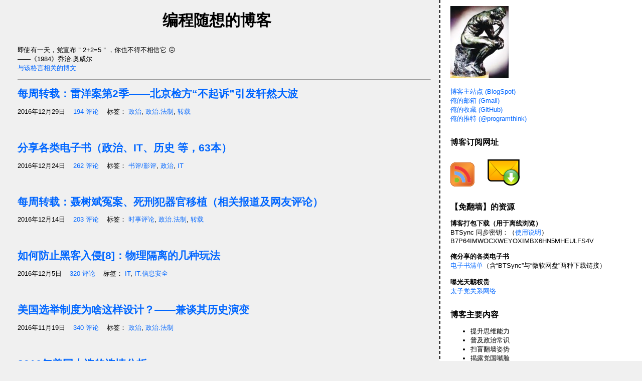

--- FILE ---
content_type: text/html; charset=UTF-8
request_url: https://program-think.blogspot.com/2016/
body_size: 87631
content:
<!DOCTYPE html>
<html dir='ltr' xmlns='http://www.w3.org/1999/xhtml' xmlns:b='http://www.google.com/2005/gml/b' xmlns:data='http://www.google.com/2005/gml/data' xmlns:expr='http://www.google.com/2005/gml/expr'>
<head>
<link href='https://www.blogger.com/static/v1/widgets/2944754296-widget_css_bundle.css' rel='stylesheet' type='text/css'/>
<meta content='0YpIik3wve+AK2HQ0oZP3ZdTBrie5fRR9S15XFUEbDY=' name='verify-v1'/>
<meta content='no-referrer' name='referrer'/>
<meta content='text/html; charset=UTF-8' http-equiv='Content-Type'/>
<meta content='blogger' name='generator'/>
<link href='https://program-think.blogspot.com/favicon.ico' rel='icon' type='image/x-icon'/>
<link href='https://program-think.blogspot.com/2016/' rel='canonical'/>
<link rel="alternate" type="application/atom+xml" title="编程随想的博客 - Atom" href="https://program-think.blogspot.com/feeds/posts/default" />
<link rel="alternate" type="application/rss+xml" title="编程随想的博客 - RSS" href="https://program-think.blogspot.com/feeds/posts/default?alt=rss" />
<link rel="service.post" type="application/atom+xml" title="编程随想的博客 - Atom" href="https://draft.blogger.com/feeds/5235590154125226279/posts/default" />
<!--Can't find substitution for tag [blog.ieCssRetrofitLinks]-->
<meta content='https://program-think.blogspot.com/2016/' property='og:url'/>
<meta content='编程随想的博客' property='og:title'/>
<meta content='' property='og:description'/>
<!--@ Change blog title @-->
<title>2016 @ 编程随想的博客</title>
<!--@ Redirect & global init @-->
<script type='text/javascript'>
// <![CDATA[
(function()
{
  try
  {
    var reCommentId = /(\?|&)showComment=(\d{13})/i;
    if(window.name.indexOf("new-comment-") == 0)  // popup comment editor
    {
      var results = location.search.match(reCommentId);
      results && (3 == results.length) && (window.name = "new-comment-" + results[2]);
      window.close();  // close popup editor
      return;
    }

    var sPath = location.pathname, sParams = location.search, bRedirect = false;
    if(location.hostname.match(/^program\-think\.blogspot\.(?:\w\w|com\.\w\w|co\.\w\w)$/i))
    {
      sPath = "/ncr" + sPath;
      bRedirect = true;  // Force NCR
    }
    if(sParams.match(reCommentId))
    {
      sParams = sParams.replace(reCommentId, "$1comment=$2");
      bRedirect = true;
    }
    bRedirect && location.replace("https://program-think.blogspot.com" + sPath + sParams);

    window.cookieOptions =
    {
      msg: "本博客架设在 Google 的 Blogspot 平台, 该博客平台用 cookies 统计用户访问数量; 由于你的访客 IP 来自欧洲国家, 根据欧盟法律要求, 俺必须告知你上述 cookies 的情况",
      link: "https://www.blogger.com/go/blogspot-cookies",
      learn: "了解更多",
      close: "知道了"
    };
  }
  catch(err)
  {
    console.log(err);
  }
}
)();
// ]]>
</script>
<style id='page-skin-1' type='text/css'><!--
/*
* Tekka
* style modified from glish: http://www.glish.com/css/
*
* Updated by Blogger Team
*/
/* Variable definitions
<Variable name="mainBgColor" description="Page Background Color"
type="color" default="#F5F5F5">
<Variable name="mainTextColor"  description="Text Color"
type="color" default="#000000">
<Variable name="dateHeaderColor" description="Date Header Color"
type="color" default="#808080">
<Variable name="mainLinkColor" description="Link Color"
type="color" default="#0000FF">
<Variable name="mainVisitedLinkColor" description="Visited Link Color"
type="color" default="#800080">
<Variable name="mainHoverLinkColor" description="Hover Link Color"
type="color" default="#800080">
<Variable name="sidebarBgColor" description="Sidebar Background Color"
type="color" default="#FFFFFF">
<Variable name="sidebarTextColor" description="Sidebar Text Color"
type="color" default="#000000">
<Variable name="sidebarTitleColor" description="Sidebar Title Color"
type="color" default="#000000">
<Variable name="sidebarLinkColor" description="Sidebar Link Color"
type="color" default="#0000FF">
<Variable name="sidebarVisitedLinkColor" description="Sidebar Visited Link Color"
type="color" default="#800080">
<Variable name="sidebarHoverLinkColor" description="Sidebar Hover Link Color"
type="color" default="#800080">
<Variable name="bodyFont" description="Text Font"
type="font" default="normal normal 100% 'Trebuchet MS', verdana, sans-serif">
<Variable name="startSide" description="Start side in blog language"
type="automatic" default="left">
<Variable name="endSide" description="End side in blog language"
type="automatic" default="right">
*/
body {
margin: 0px;
font-size: small; /*--@ small @--*/
background-color: #F0F0F0;
color: #000000;
}
#content-wrapper {
margin-top: 0px;
margin-right: 0px;
margin-bottom: 0;
margin-left: 5px;
}
h1 {
font-size: 240%; /*--@ 400% @--*/
line-height: 125%; /*--@ 120% @--*/
padding-left: 0px; /*--@ 15px @--*/
text-align: center; /*--@ Add style @--*/
}
h1.title a,
h1.title a:link,
h1.title a:visited {
text-decoration: none;
color: #000000;
}
h1.post-title,
h1.entry-title {
font-size: 160%; /*--@ 150% @--*/
font-weight: bold;
text-align: left; /*--@ Add style @--*/
}
/*--@ Add 'descriptionwrapper' style @--*/
.descriptionwrapper {
margin-left: 30px;
}
.description {
text-align: left; /*--@ center @--*/
padding-top: 10px;
padding-left: 0px;  /*--@ 20px @--*/
}
/*--@ Add 'blog-posts' style @--*/
.blog-posts {
margin-left: 30px;
}
.post {
padding-left: 0px; /*--@ 20px @--*/
margin-bottom: 20px;
text-indent: 0px; /*--@ 10px @--*/
padding-right: 20px;
/*--@ line-height: 22px; @--*/
}
/*--@ Add 'post-toolbar' style @--*/
.post-toolbar {
margin-bottom: 30px;
}
.post-toolbar-1,
.post-toolbar-2 {
margin: 0px;
}
.post-toolbar-1 .post-config-buttons {
float: right;
}
.post-toolbar-2 .post-timestamp {
color: #808080;
}
.post-timestamp,
.post-comment-link,
.post-labels {
margin-right: 12px;
}
/*--@ Add 'post-inner-index' style @--*/
.post-inner-index {
padding: 1em 2em;
}
/*--@ Add 'post-copyright' style @--*/
.post-copyright {
margin: 1em 2em;
padding: 5px;
border: 1px solid Black;
}
.post-footer {
margin-bottom: 15px;
margin-left: 0px;
font-size: 100%; /*--@ 87% @--*/
}
/*--@ Add 'post-body' head style @--*/
.post-body h2 {
font-size: 140%;
font-weight: bold;
margin-top: 0px;
margin-bottom: 0px;
padding: 0px 0px 0px 24px;
}
.post-body h3 {
font-size: 120%;
font-weight: bold;
margin-top: 0px;
margin-bottom: 0px;
padding: 0px 0px 0px 24px;
}
.post-body h4 {
font-size: 110%;
font-weight: bold;
margin-top: 0px;
margin-bottom: 0px;
padding: 0px 0px 0px 24px;
}
/*--@ Add 'post-body' quote style @--*/
.post-body blockquote, .post-body q, .post-body pre, .post-body code {
background-color: #DDD;
}
.post-body blockquote {
margin: 1em 2em;
border: 0px none;
}
.post-body pre, .post-body code {
font-family: "DejaVu Sans Mono", Monaco, Menlo, Consolas, "Lucida Console", Courier, monospace;
}
.post-body pre {
overflow-x: auto;
padding: 0.5em 1em;
border: 0px none;
}
.post-body pre.shell {
background-color: Black;
color: LawnGreen;
border: 4px ridge Gray;
padding: 1em;
overflow-y: scroll;
}
/*--@ Add 'post-body' link style @--*/
.post-body a[target="_blank"] {
background: transparent url(https://blogger.googleusercontent.com/img/b/R29vZ2xl/AVvXsEgW4JKX2I-KSXSt08eXwi_JtwN4Q6sb7XuMdWjI1BmXLzu2jH2QAjxD7OYTcLxpA96dKwWBhanGiGbnGVnBKLFjBAKCFtsrB-ctAmGFLOPhgk677HEZ7oivNPRHTnQ1kUr8mYmfUIEiRLM/) no-repeat scroll right center;
padding-right: 13px;
}
.feed-links {
clear: both;
line-height: 2.5em;
margin-left: 20px;
}
#main {
float: left;
padding-bottom: 20px;
padding: 0px;
width: 67%;
font: normal normal 100% 'Trebuchet MS', verdana, sans-serif;
word-wrap: break-word; /* fix for long text breaking sidebar float in IE */
overflow: hidden;     /* fix for long non-text content breaking IE sidebar float */
}
#blog-pager-newer-link {
float: left;
margin-left: 20px;
}
#blog-pager-older-link {
float: right;
}
#blog-pager {
text-align: center;
font-size: 125%; /*--@ Add font style @--*/
font-weight: bold;
}
a {
text-decoration: none;
color: #0066FF;
}
a:hover {
text-decoration: underline; /*--@ border-bottom:dashed 1px red; @--*/
color: #88BBFF; /*--@ Add style @--*/
}
a img {
border: 0;
}
a:visited {
color: #800080;
}
#sidebar a {
color: #0066FF;
}
#sidebar a:visited {
color: #800080;
}
/*--@ Add link style @--*/
#sidebar a:hover {
color: #88BBFF;
}
.sidebar h2 {
font-weight: bold;
font-size: 120%; /*--@ 150% @--*/
color: #000000;
}
#sidebar {
text-transform: none;
background-color: #FFFFFF;
color: #000000;
padding-left: 20px;
width: 30%;
float: right;
font: normal normal 100% 'Trebuchet MS', verdana, sans-serif;
border-left: 2px dashed #000000;
word-wrap: break-word; /* fix for long text breaking sidebar float in IE */
overflow: hidden;     /* fix for long non-text content breaking IE sidebar float */
}
.sidebar .widget {
padding-top: 4px;
padding-right: 8px;
padding-bottom: 0;
padding-left: 0;
}
.profile-textblock {
clear: both;
margin-left: 0;
}
.profile-img {
float: left;
margin-top: 0;
margin-right: 5px;
margin-bottom: 5px;
margin-left: 0;
}
.clear {
clear: both;
}
/*--@ Hide 'quick edit' link @--*/
.quickedit {
display: none;
}
/*--@ Source code syntax highlight @--*/
.source pre { background: DarkSlateGray; }
.source .hll { background-color: LightYellow; }
.source .k { color: DodgerBlue; font-weight: bold; } /* Keyword */
.source .kt { color: DodgerBlue; font-weight: bold; } /* Keyword.Type */
.source .kn { color: DodgerBlue; font-weight: bold; } /* Keyword.Namespace */
.source .kr { color: DodgerBlue; font-weight: bold; } /* Keyword.Reserved */
.source .kc { color: DodgerBlue; font-weight: bold; } /* Keyword.Constant */
.source .kd { color: DodgerBlue; font-weight: bold; } /* Keyword.Declaration */
.source .kp { color: DodgerBlue; font-weight: bold; } /* Keyword.Pseudo */
.source .n { color: White; } /* Name */
.source .nb { color: SteelBlue; font-weight: bold; } /* Name.Builtin */
.source .bp { color: SteelBlue; font-weight: bold; } /* Name.Builtin.Pseudo */
.source .nn { color: GoldenRod; font-weight: bold } /* Name.Namespace */
.source .nc { color: GoldenRod; font-weight: bold; } /* Name.Class */
.source .nf { color: GoldenRod; font-weight: bold } /* Name.Function */
.source .no { color: White; } /* Name.Constant */
.source .nd { color: White; } /* Name.Decorator */
.source .ne { color: White; } /* Name.Exception */
.source .nv { color: White; } /* Name.Variable */
.source .vc { color: White; } /* Name.Variable.Class */
.source .vg { color: White; } /* Name.Variable.Global */
.source .vi { color: White; } /* Name.Variable.Instance */
.source .nl { color: White; } /* Name.Label */
.source .nt { color: SteelBlue } /* Name.Tag */
.source .ni { color: SteelBlue; } /* Name.Entity */
.source .na { color: OliveDrab; } /* Name.Attribute */
.source .py { color: White; } /* Name.Property */
.source .nx { color: White; } /* Name.Other */
.source .m { color: Orchid; } /* Literal.Number */
.source .mb { color: Orchid; } /* Literal.Number.Bin */
.source .mi { color: Orchid; } /* Literal.Number.Integer */
.source .il { color: Orchid; } /* Literal.Number.Integer.Long */
.source .mo { color: Orchid; } /* Literal.Number.Oct */
.source .mh { color: Orchid; } /* Literal.Number.Hex */
.source .mf { color: Orchid; } /* Literal.Number.Float */
.source .s { color: Chocolate; } /* Literal.String */
.source .sb { color: Chocolate; } /* Literal.String.Backtick */
.source .sc { color: Chocolate; } /* Literal.String.Char */
.source .sd { color: Chocolate; } /* Literal.String.Doc */
.source .s2 { color: Chocolate; } /* Literal.String.Double */
.source .se { color: Chocolate; } /* Literal.String.Escape */
.source .sh { color: Chocolate; } /* Literal.String.Heredoc */
.source .si { color: Chocolate; } /* Literal.String.Interpol */
.source .sx { color: Chocolate; } /* Literal.String.Other */
.source .sr { color: Chocolate; } /* Literal.String.Regex */
.source .s1 { color: Chocolate; } /* Literal.String.Single */
.source .ss { color: Chocolate; } /* Literal.String.Symbol */
.source .o { color: Aqua; } /* Operator */
.source .ow { color: Aqua; } /* Operator.Word */
.source .p { color: White; } /* Punctuation */
.source .c { color: LimeGreen; font-style: italic; } /* Comment */
.source .ch { color: LimeGreen; font-style: italic; } /* Comment.Hashbang */
.source .cm { color: LimeGreen; font-style: italic; } /* Comment.Multiline */
.source .c1 { color: LimeGreen; font-style: italic; } /* Comment.Single */
.source .cs { color: LimeGreen; font-style: italic; } /* Comment.Special */
.source .cp { color: SteelBlue; font-weight: bold; font-style: italic; } /* Comment.Preproc */
.source .cpf { color: LawnGreen; font-style: italic; } /* Comment.PreprocFile */
.source .x { color: DarkGray; } /* Other */

--></style>
<!--@ Google Analytics @-->
<script type='text/javascript'>
// <![CDATA[
(function(i,s,o,g,r,a,m){i['GoogleAnalyticsObject']=r;i[r]=i[r]||function(){
(i[r].q=i[r].q||[]).push(arguments)},i[r].l=1*new Date();a=s.createElement(o),
m=s.getElementsByTagName(o)[0];a.async=1;a.src=g;m.parentNode.insertBefore(a,m)
})(window,document,'script','//www.google-analytics.com/analytics.js','ga');

ga('create', 'UA-7157895-1', 'auto');  // Replace with your property ID.
ga('send', 'pageview');
// ]]>
</script>
<!--@ jQuery & jQueryUI @-->
<script src='//ajax.googleapis.com/ajax/libs/jquery/1.8.3/jquery.min.js' type='text/javascript'></script>
<link href='//ajax.googleapis.com/ajax/libs/jqueryui/1.10.4/themes/start/jquery-ui.min.css' rel='stylesheet'/>
<script src='//ajax.googleapis.com/ajax/libs/jqueryui/1.10.4/jquery-ui.min.js' type='text/javascript'></script>
<link href='https://draft.blogger.com/dyn-css/authorization.css?targetBlogID=5235590154125226279&amp;zx=7291ab54-e43a-4061-a927-855caa928a49' media='none' onload='if(media!=&#39;all&#39;)media=&#39;all&#39;' rel='stylesheet'/><noscript><link href='https://draft.blogger.com/dyn-css/authorization.css?targetBlogID=5235590154125226279&amp;zx=7291ab54-e43a-4061-a927-855caa928a49' rel='stylesheet'/></noscript>
<meta name='google-adsense-platform-account' content='ca-host-pub-1556223355139109'/>
<meta name='google-adsense-platform-domain' content='blogspot.com'/>

</head>
<body>
<div id='outer-wrapper'><div id='wrap2'>
<!-- skip links for text browsers -->
<span id='skiplinks' style='display:none;'>
<a href='#main'>skip to main </a> |
      <a href='#sidebar'>skip to sidebar</a>
</span>
<div id='content-wrapper'>
<div id='crosscol-wrapper' style='text-align:center'>
<div class='crosscol no-items section' id='crosscol'></div>
</div>
<div id='main-wrapper'>
<div class='main section' id='main'><div class='widget Header' data-version='1' id='Header1'>
<div id='header-inner'>
<div class='titlewrapper'>
<h1 class='title'>
<a href='https://program-think.blogspot.com/'>
编程随想的博客
</a>
</h1>
</div>
<div class='descriptionwrapper'>
<p class='description'></p>
<hr/>
</div>
</div>
</div><div class='widget Blog' data-version='1' id='Blog1'>
<div class='blog-posts hfeed'>
<!--Can't find substitution for tag [adStart]-->
<div class='post hentry uncustomized-post-template'>
<a name='7463678552757898542'></a>
<h1 class='post-title entry-title'>
<a href='https://program-think.blogspot.com/2016/12/weekly-share-106.html'>每周转载&#65306;雷洋案第2季&#8212;&#8212;北京检方&#8220;不起诉&#8221;引发轩然大波</a>
</h1>
<div class='post-header'>
<div class='post-header-line-1'>
</div>
</div>
<div class='post-body entry-content'>
<div style='clear: both;'></div>
</div>
<div class='post-footer' style='margin-bottom:50px;'>
<div class='post-footer-line post-footer-line-1' style='display:none;'>
<span class='post-author vcard'>
</span>
<span class='reaction-buttons'>
</span>
<span class='star-ratings'>
</span>
<span class='post-icons'>
</span>
<span class='post-backlinks post-comment-link'>
</span>
</div>
<div class='post-footer-line post-footer-line-2 post-toolbar'>
<span class='post-timestamp'>
2016年12月29日
</span>
<span class='post-comment-link'>
<a class='comment-link' href='https://program-think.blogspot.com/2016/12/weekly-share-106.html#comments'>194
评论</a>
</span>
<span class='post-labels'>
标签&#65306;
<a href='https://program-think.blogspot.com/search/label/%E6%94%BF%E6%B2%BB' rel='tag'>政治</a>,
<a href='https://program-think.blogspot.com/search/label/%E6%94%BF%E6%B2%BB.%E6%B3%95%E5%88%B6' rel='tag'>政治.法制</a>,
<a href='https://program-think.blogspot.com/search/label/%E8%BD%AC%E8%BD%BD' rel='tag'>转载</a>
</span>
<span class='post-share-buttons'>
</span>
</div>
<div class='post-footer-line post-footer-line-3'>
<span class='post-location'>
</span>
</div>
</div>
</div>
<div class='post hentry uncustomized-post-template'>
<a name='2417946385991709916'></a>
<h1 class='post-title entry-title'>
<a href='https://program-think.blogspot.com/2016/12/share-books.html'>分享各类电子书&#65288;政治&#12289;IT&#12289;历史 等&#65292;63本&#65289;</a>
</h1>
<div class='post-header'>
<div class='post-header-line-1'>
</div>
</div>
<div class='post-body entry-content'>
<div style='clear: both;'></div>
</div>
<div class='post-footer' style='margin-bottom:50px;'>
<div class='post-footer-line post-footer-line-1' style='display:none;'>
<span class='post-author vcard'>
</span>
<span class='reaction-buttons'>
</span>
<span class='star-ratings'>
</span>
<span class='post-icons'>
</span>
<span class='post-backlinks post-comment-link'>
</span>
</div>
<div class='post-footer-line post-footer-line-2 post-toolbar'>
<span class='post-timestamp'>
2016年12月24日
</span>
<span class='post-comment-link'>
<a class='comment-link' href='https://program-think.blogspot.com/2016/12/share-books.html#comments'>262
评论</a>
</span>
<span class='post-labels'>
标签&#65306;
<a href='https://program-think.blogspot.com/search/label/%E4%B9%A6%E8%AF%84%2F%E5%BD%B1%E8%AF%84' rel='tag'>书评/影评</a>,
<a href='https://program-think.blogspot.com/search/label/%E6%94%BF%E6%B2%BB' rel='tag'>政治</a>,
<a href='https://program-think.blogspot.com/search/label/IT' rel='tag'>IT</a>
</span>
<span class='post-share-buttons'>
</span>
</div>
<div class='post-footer-line post-footer-line-3'>
<span class='post-location'>
</span>
</div>
</div>
</div>
<div class='post hentry uncustomized-post-template'>
<a name='3623051266721098243'></a>
<h1 class='post-title entry-title'>
<a href='https://program-think.blogspot.com/2016/12/weekly-share-105.html'>每周转载&#65306;聂树斌冤案&#12289;死刑犯器官移植&#65288;相关报道及网友评论&#65289;</a>
</h1>
<div class='post-header'>
<div class='post-header-line-1'>
</div>
</div>
<div class='post-body entry-content'>
<div style='clear: both;'></div>
</div>
<div class='post-footer' style='margin-bottom:50px;'>
<div class='post-footer-line post-footer-line-1' style='display:none;'>
<span class='post-author vcard'>
</span>
<span class='reaction-buttons'>
</span>
<span class='star-ratings'>
</span>
<span class='post-icons'>
</span>
<span class='post-backlinks post-comment-link'>
</span>
</div>
<div class='post-footer-line post-footer-line-2 post-toolbar'>
<span class='post-timestamp'>
2016年12月14日
</span>
<span class='post-comment-link'>
<a class='comment-link' href='https://program-think.blogspot.com/2016/12/weekly-share-105.html#comments'>203
评论</a>
</span>
<span class='post-labels'>
标签&#65306;
<a href='https://program-think.blogspot.com/search/label/%E6%97%B6%E4%BA%8B%E8%AF%84%E8%AE%BA' rel='tag'>时事评论</a>,
<a href='https://program-think.blogspot.com/search/label/%E6%94%BF%E6%B2%BB.%E6%B3%95%E5%88%B6' rel='tag'>政治.法制</a>,
<a href='https://program-think.blogspot.com/search/label/%E8%BD%AC%E8%BD%BD' rel='tag'>转载</a>
</span>
<span class='post-share-buttons'>
</span>
</div>
<div class='post-footer-line post-footer-line-3'>
<span class='post-location'>
</span>
</div>
</div>
</div>
<div class='post hentry uncustomized-post-template'>
<a name='4046849653770718754'></a>
<h1 class='post-title entry-title'>
<a href='https://program-think.blogspot.com/2016/12/howto-prevent-hacker-attack-8.html'>如何防止黑客入侵[8]&#65306;物理隔离的几种玩法</a>
</h1>
<div class='post-header'>
<div class='post-header-line-1'>
</div>
</div>
<div class='post-body entry-content'>
<div style='clear: both;'></div>
</div>
<div class='post-footer' style='margin-bottom:50px;'>
<div class='post-footer-line post-footer-line-1' style='display:none;'>
<span class='post-author vcard'>
</span>
<span class='reaction-buttons'>
</span>
<span class='star-ratings'>
</span>
<span class='post-icons'>
</span>
<span class='post-backlinks post-comment-link'>
</span>
</div>
<div class='post-footer-line post-footer-line-2 post-toolbar'>
<span class='post-timestamp'>
2016年12月5日
</span>
<span class='post-comment-link'>
<a class='comment-link' href='https://program-think.blogspot.com/2016/12/howto-prevent-hacker-attack-8.html#comments'>320
评论</a>
</span>
<span class='post-labels'>
标签&#65306;
<a href='https://program-think.blogspot.com/search/label/IT' rel='tag'>IT</a>,
<a href='https://program-think.blogspot.com/search/label/IT.%E4%BF%A1%E6%81%AF%E5%AE%89%E5%85%A8' rel='tag'>IT.信息安全</a>
</span>
<span class='post-share-buttons'>
</span>
</div>
<div class='post-footer-line post-footer-line-3'>
<span class='post-location'>
</span>
</div>
</div>
</div>
<div class='post hentry uncustomized-post-template'>
<a name='6817963243444383334'></a>
<h1 class='post-title entry-title'>
<a href='https://program-think.blogspot.com/2016/11/USA-Elections.html'>美国选举制度为啥这样设计&#65311;&#8212;&#8212;兼谈其历史演变</a>
</h1>
<div class='post-header'>
<div class='post-header-line-1'>
</div>
</div>
<div class='post-body entry-content'>
<div style='clear: both;'></div>
</div>
<div class='post-footer' style='margin-bottom:50px;'>
<div class='post-footer-line post-footer-line-1' style='display:none;'>
<span class='post-author vcard'>
</span>
<span class='reaction-buttons'>
</span>
<span class='star-ratings'>
</span>
<span class='post-icons'>
</span>
<span class='post-backlinks post-comment-link'>
</span>
</div>
<div class='post-footer-line post-footer-line-2 post-toolbar'>
<span class='post-timestamp'>
2016年11月19日
</span>
<span class='post-comment-link'>
<a class='comment-link' href='https://program-think.blogspot.com/2016/11/USA-Elections.html#comments'>340
评论</a>
</span>
<span class='post-labels'>
标签&#65306;
<a href='https://program-think.blogspot.com/search/label/%E6%94%BF%E6%B2%BB' rel='tag'>政治</a>,
<a href='https://program-think.blogspot.com/search/label/%E6%94%BF%E6%B2%BB.%E6%B3%95%E5%88%B6' rel='tag'>政治.法制</a>
</span>
<span class='post-share-buttons'>
</span>
</div>
<div class='post-footer-line post-footer-line-3'>
<span class='post-location'>
</span>
</div>
</div>
</div>
<div class='post hentry uncustomized-post-template'>
<a name='6539594838571738059'></a>
<h1 class='post-title entry-title'>
<a href='https://program-think.blogspot.com/2016/11/2016-USA-Presidential-Election.html'>2016年美国大选的选情分析</a>
</h1>
<div class='post-header'>
<div class='post-header-line-1'>
</div>
</div>
<div class='post-body entry-content'>
<div style='clear: both;'></div>
</div>
<div class='post-footer' style='margin-bottom:50px;'>
<div class='post-footer-line post-footer-line-1' style='display:none;'>
<span class='post-author vcard'>
</span>
<span class='reaction-buttons'>
</span>
<span class='star-ratings'>
</span>
<span class='post-icons'>
</span>
<span class='post-backlinks post-comment-link'>
</span>
</div>
<div class='post-footer-line post-footer-line-2 post-toolbar'>
<span class='post-timestamp'>
2016年11月8日
</span>
<span class='post-comment-link'>
<a class='comment-link' href='https://program-think.blogspot.com/2016/11/2016-USA-Presidential-Election.html#comments'>495
评论</a>
</span>
<span class='post-labels'>
标签&#65306;
<a href='https://program-think.blogspot.com/search/label/%E6%97%B6%E4%BA%8B%E8%AF%84%E8%AE%BA' rel='tag'>时事评论</a>,
<a href='https://program-think.blogspot.com/search/label/%E6%94%BF%E6%B2%BB' rel='tag'>政治</a>
</span>
<span class='post-share-buttons'>
</span>
</div>
<div class='post-footer-line post-footer-line-3'>
<span class='post-location'>
</span>
</div>
</div>
</div>
<div class='post hentry uncustomized-post-template'>
<a name='5823336500211595373'></a>
<h1 class='post-title entry-title'>
<a href='https://program-think.blogspot.com/2016/10/custom-firefox-theme-without-extension.html'>无需任何插件或扩展&#65292;定制 Firefox 外观</a>
</h1>
<div class='post-header'>
<div class='post-header-line-1'>
</div>
</div>
<div class='post-body entry-content'>
<div style='clear: both;'></div>
</div>
<div class='post-footer' style='margin-bottom:50px;'>
<div class='post-footer-line post-footer-line-1' style='display:none;'>
<span class='post-author vcard'>
</span>
<span class='reaction-buttons'>
</span>
<span class='star-ratings'>
</span>
<span class='post-icons'>
</span>
<span class='post-backlinks post-comment-link'>
</span>
</div>
<div class='post-footer-line post-footer-line-2 post-toolbar'>
<span class='post-timestamp'>
2016年10月27日
</span>
<span class='post-comment-link'>
<a class='comment-link' href='https://program-think.blogspot.com/2016/10/custom-firefox-theme-without-extension.html#comments'>403
评论</a>
</span>
<span class='post-labels'>
标签&#65306;
<a href='https://program-think.blogspot.com/search/label/IT' rel='tag'>IT</a>,
<a href='https://program-think.blogspot.com/search/label/IT.%E8%BD%AF%E4%BB%B6%E4%BB%8B%E7%BB%8D' rel='tag'>IT.软件介绍</a>
</span>
<span class='post-share-buttons'>
</span>
</div>
<div class='post-footer-line post-footer-line-3'>
<span class='post-location'>
</span>
</div>
</div>
</div>
<div class='post hentry uncustomized-post-template'>
<a name='6765791365171084598'></a>
<h1 class='post-title entry-title'>
<a href='https://program-think.blogspot.com/2016/10/custom-blogger-comment.html'>博客评论区升级&#8212;&#8212;根据&#12304;热度&#12305;给楼层排序&#65292;以及几个易用性改善</a>
</h1>
<div class='post-header'>
<div class='post-header-line-1'>
</div>
</div>
<div class='post-body entry-content'>
<div style='clear: both;'></div>
</div>
<div class='post-footer' style='margin-bottom:50px;'>
<div class='post-footer-line post-footer-line-1' style='display:none;'>
<span class='post-author vcard'>
</span>
<span class='reaction-buttons'>
</span>
<span class='star-ratings'>
</span>
<span class='post-icons'>
</span>
<span class='post-backlinks post-comment-link'>
</span>
</div>
<div class='post-footer-line post-footer-line-2 post-toolbar'>
<span class='post-timestamp'>
2016年10月10日
</span>
<span class='post-comment-link'>
<a class='comment-link' href='https://program-think.blogspot.com/2016/10/custom-blogger-comment.html#comments'>723
评论</a>
</span>
<span class='post-labels'>
标签&#65306;
<a href='https://program-think.blogspot.com/search/label/%E5%8D%9A%E5%AE%A2%E9%80%9A%E5%91%8A' rel='tag'>博客通告</a>
</span>
<span class='post-share-buttons'>
</span>
</div>
<div class='post-footer-line post-footer-line-3'>
<span class='post-location'>
</span>
</div>
</div>
</div>
<div class='post hentry uncustomized-post-template'>
<a name='1194439097064502173'></a>
<h1 class='post-title entry-title'>
<a href='https://program-think.blogspot.com/2016/09/https-ssl-tls-3.html'>扫盲 HTTPS 和 SSL/TLS 协议[3]&#65306;密钥交换&#65288;密钥协商&#65289;算法及其原理</a>
</h1>
<div class='post-header'>
<div class='post-header-line-1'>
</div>
</div>
<div class='post-body entry-content'>
<div style='clear: both;'></div>
</div>
<div class='post-footer' style='margin-bottom:50px;'>
<div class='post-footer-line post-footer-line-1' style='display:none;'>
<span class='post-author vcard'>
</span>
<span class='reaction-buttons'>
</span>
<span class='star-ratings'>
</span>
<span class='post-icons'>
</span>
<span class='post-backlinks post-comment-link'>
</span>
</div>
<div class='post-footer-line post-footer-line-2 post-toolbar'>
<span class='post-timestamp'>
2016年9月30日
</span>
<span class='post-comment-link'>
<a class='comment-link' href='https://program-think.blogspot.com/2016/09/https-ssl-tls-3.html#comments'>335
评论</a>
</span>
<span class='post-labels'>
标签&#65306;
<a href='https://program-think.blogspot.com/search/label/%E7%BC%96%E7%A8%8B' rel='tag'>编程</a>,
<a href='https://program-think.blogspot.com/search/label/%E7%BC%96%E7%A8%8B.%E7%AE%97%E6%B3%95' rel='tag'>编程.算法</a>,
<a href='https://program-think.blogspot.com/search/label/IT' rel='tag'>IT</a>,
<a href='https://program-think.blogspot.com/search/label/IT.%E7%BD%91%E7%BB%9C' rel='tag'>IT.网络</a>,
<a href='https://program-think.blogspot.com/search/label/IT.%E4%BF%A1%E6%81%AF%E5%AE%89%E5%85%A8' rel='tag'>IT.信息安全</a>
</span>
<span class='post-share-buttons'>
</span>
</div>
<div class='post-footer-line post-footer-line-3'>
<span class='post-location'>
</span>
</div>
</div>
</div>
<div class='post hentry uncustomized-post-template'>
<a name='6913115685775140349'></a>
<h1 class='post-title entry-title'>
<a href='https://program-think.blogspot.com/2016/09/MIT-Hacks.html'>聊聊麻省理工学院&#65288;MIT&#65289;的恶作剧文化&#8212;&#8212;阿里巴巴月饼事件随想</a>
</h1>
<div class='post-header'>
<div class='post-header-line-1'>
</div>
</div>
<div class='post-body entry-content'>
<div style='clear: both;'></div>
</div>
<div class='post-footer' style='margin-bottom:50px;'>
<div class='post-footer-line post-footer-line-1' style='display:none;'>
<span class='post-author vcard'>
</span>
<span class='reaction-buttons'>
</span>
<span class='star-ratings'>
</span>
<span class='post-icons'>
</span>
<span class='post-backlinks post-comment-link'>
</span>
</div>
<div class='post-footer-line post-footer-line-2 post-toolbar'>
<span class='post-timestamp'>
2016年9月19日
</span>
<span class='post-comment-link'>
<a class='comment-link' href='https://program-think.blogspot.com/2016/09/MIT-Hacks.html#comments'>499
评论</a>
</span>
<span class='post-labels'>
标签&#65306;
<a href='https://program-think.blogspot.com/search/label/%E6%95%99%E8%82%B2' rel='tag'>教育</a>
</span>
<span class='post-share-buttons'>
</span>
</div>
<div class='post-footer-line post-footer-line-3'>
<span class='post-location'>
</span>
</div>
</div>
</div>
<div class='post hentry uncustomized-post-template'>
<a name='6851662343591764788'></a>
<h1 class='post-title entry-title'>
<a href='https://program-think.blogspot.com/2016/09/About-WoSign.html'>老流氓 CNNIC 的接班人&#8212;&#8212;聊聊&#8220;沃通/WoSign&#8221;的那些破事儿</a>
</h1>
<div class='post-header'>
<div class='post-header-line-1'>
</div>
</div>
<div class='post-body entry-content'>
<div style='clear: both;'></div>
</div>
<div class='post-footer' style='margin-bottom:50px;'>
<div class='post-footer-line post-footer-line-1' style='display:none;'>
<span class='post-author vcard'>
</span>
<span class='reaction-buttons'>
</span>
<span class='star-ratings'>
</span>
<span class='post-icons'>
</span>
<span class='post-backlinks post-comment-link'>
</span>
</div>
<div class='post-footer-line post-footer-line-2 post-toolbar'>
<span class='post-timestamp'>
2016年9月8日
</span>
<span class='post-comment-link'>
<a class='comment-link' href='https://program-think.blogspot.com/2016/09/About-WoSign.html#comments'>486
评论</a>
</span>
<span class='post-labels'>
标签&#65306;
<a href='https://program-think.blogspot.com/search/label/IT' rel='tag'>IT</a>,
<a href='https://program-think.blogspot.com/search/label/IT.%E4%BF%A1%E6%81%AF%E5%AE%89%E5%85%A8' rel='tag'>IT.信息安全</a>,
<a href='https://program-think.blogspot.com/search/label/IT.%E4%B8%9A%E7%95%8C%E8%AF%84%E8%AE%BA' rel='tag'>IT.业界评论</a>
</span>
<span class='post-share-buttons'>
</span>
</div>
<div class='post-footer-line post-footer-line-3'>
<span class='post-location'>
</span>
</div>
</div>
</div>
<div class='post hentry uncustomized-post-template'>
<a name='171845710716145759'></a>
<h1 class='post-title entry-title'>
<a href='https://program-think.blogspot.com/2016/08/custom-blogger-comment.html'>博客评论功能重要升级&#8212;&#8212;留言或围观都&#12304;无需&#12305;重刷页面</a>
</h1>
<div class='post-header'>
<div class='post-header-line-1'>
</div>
</div>
<div class='post-body entry-content'>
<div style='clear: both;'></div>
</div>
<div class='post-footer' style='margin-bottom:50px;'>
<div class='post-footer-line post-footer-line-1' style='display:none;'>
<span class='post-author vcard'>
</span>
<span class='reaction-buttons'>
</span>
<span class='star-ratings'>
</span>
<span class='post-icons'>
</span>
<span class='post-backlinks post-comment-link'>
</span>
</div>
<div class='post-footer-line post-footer-line-2 post-toolbar'>
<span class='post-timestamp'>
2016年8月31日
</span>
<span class='post-comment-link'>
<a class='comment-link' href='https://program-think.blogspot.com/2016/08/custom-blogger-comment.html#comments'>470
评论</a>
</span>
<span class='post-labels'>
标签&#65306;
<a href='https://program-think.blogspot.com/search/label/%E5%8D%9A%E5%AE%A2%E9%80%9A%E5%91%8A' rel='tag'>博客通告</a>
</span>
<span class='post-share-buttons'>
</span>
</div>
<div class='post-footer-line post-footer-line-3'>
<span class='post-location'>
</span>
</div>
</div>
</div>
<div class='post hentry uncustomized-post-template'>
<a name='3207048822447224298'></a>
<h1 class='post-title entry-title'>
<a href='https://program-think.blogspot.com/2016/08/weekly-share-104.html'>每周转载&#65306;连云港民众抗议核废料处理厂&#65288;相关报道及网友评论&#65289;</a>
</h1>
<div class='post-header'>
<div class='post-header-line-1'>
</div>
</div>
<div class='post-body entry-content'>
<div style='clear: both;'></div>
</div>
<div class='post-footer' style='margin-bottom:50px;'>
<div class='post-footer-line post-footer-line-1' style='display:none;'>
<span class='post-author vcard'>
</span>
<span class='reaction-buttons'>
</span>
<span class='star-ratings'>
</span>
<span class='post-icons'>
</span>
<span class='post-backlinks post-comment-link'>
</span>
</div>
<div class='post-footer-line post-footer-line-2 post-toolbar'>
<span class='post-timestamp'>
2016年8月17日
</span>
<span class='post-comment-link'>
<a class='comment-link' href='https://program-think.blogspot.com/2016/08/weekly-share-104.html#comments'>434
评论</a>
</span>
<span class='post-labels'>
标签&#65306;
<a href='https://program-think.blogspot.com/search/label/%E7%8E%AF%E4%BF%9D' rel='tag'>环保</a>,
<a href='https://program-think.blogspot.com/search/label/%E6%97%B6%E4%BA%8B%E8%AF%84%E8%AE%BA' rel='tag'>时事评论</a>,
<a href='https://program-think.blogspot.com/search/label/%E8%BD%AC%E8%BD%BD' rel='tag'>转载</a>
</span>
<span class='post-share-buttons'>
</span>
</div>
<div class='post-footer-line post-footer-line-3'>
<span class='post-location'>
</span>
</div>
</div>
</div>
<div class='post hentry uncustomized-post-template'>
<a name='2417260733289254899'></a>
<h1 class='post-title entry-title'>
<a href='https://program-think.blogspot.com/2016/08/Trojan-Horse-DCM.html'>如何对付公安部门的&#8220;网络临侦&#8221;&#65311;&#8212;&#8212;&#8220;黑暗幽灵&#65288;DCM&#65289;木马&#8221;之随想</a>
</h1>
<div class='post-header'>
<div class='post-header-line-1'>
</div>
</div>
<div class='post-body entry-content'>
<div style='clear: both;'></div>
</div>
<div class='post-footer' style='margin-bottom:50px;'>
<div class='post-footer-line post-footer-line-1' style='display:none;'>
<span class='post-author vcard'>
</span>
<span class='reaction-buttons'>
</span>
<span class='star-ratings'>
</span>
<span class='post-icons'>
</span>
<span class='post-backlinks post-comment-link'>
</span>
</div>
<div class='post-footer-line post-footer-line-2 post-toolbar'>
<span class='post-timestamp'>
2016年8月9日
</span>
<span class='post-comment-link'>
<a class='comment-link' href='https://program-think.blogspot.com/2016/08/Trojan-Horse-DCM.html#comments'>324
评论</a>
</span>
<span class='post-labels'>
标签&#65306;
<a href='https://program-think.blogspot.com/search/label/IT' rel='tag'>IT</a>,
<a href='https://program-think.blogspot.com/search/label/IT.%E7%BD%91%E7%BB%9C' rel='tag'>IT.网络</a>,
<a href='https://program-think.blogspot.com/search/label/IT.%E4%BF%A1%E6%81%AF%E5%AE%89%E5%85%A8' rel='tag'>IT.信息安全</a>
</span>
<span class='post-share-buttons'>
</span>
</div>
<div class='post-footer-line post-footer-line-3'>
<span class='post-location'>
</span>
</div>
</div>
</div>
<div class='post hentry uncustomized-post-template'>
<a name='6528982323134260657'></a>
<h1 class='post-title entry-title'>
<a href='https://program-think.blogspot.com/2016/07/weekly-share-103.html'>每周转载&#65306;全国各地的水灾以及背后的人祸&#65288;多图&#65289;</a>
</h1>
<div class='post-header'>
<div class='post-header-line-1'>
</div>
</div>
<div class='post-body entry-content'>
<div style='clear: both;'></div>
</div>
<div class='post-footer' style='margin-bottom:50px;'>
<div class='post-footer-line post-footer-line-1' style='display:none;'>
<span class='post-author vcard'>
</span>
<span class='reaction-buttons'>
</span>
<span class='star-ratings'>
</span>
<span class='post-icons'>
</span>
<span class='post-backlinks post-comment-link'>
</span>
</div>
<div class='post-footer-line post-footer-line-2 post-toolbar'>
<span class='post-timestamp'>
2016年7月31日
</span>
<span class='post-comment-link'>
<a class='comment-link' href='https://program-think.blogspot.com/2016/07/weekly-share-103.html#comments'>276
评论</a>
</span>
<span class='post-labels'>
标签&#65306;
<a href='https://program-think.blogspot.com/search/label/%E6%97%B6%E4%BA%8B%E8%AF%84%E8%AE%BA' rel='tag'>时事评论</a>,
<a href='https://program-think.blogspot.com/search/label/%E8%BD%AC%E8%BD%BD' rel='tag'>转载</a>
</span>
<span class='post-share-buttons'>
</span>
</div>
<div class='post-footer-line post-footer-line-3'>
<span class='post-location'>
</span>
</div>
</div>
</div>
<div class='post hentry uncustomized-post-template'>
<a name='5774820175467379525'></a>
<h1 class='post-title entry-title'>
<a href='https://program-think.blogspot.com/2016/07/Misunderstandings-About-South-China-Sea.html'>澄清关于&#8220;南海纠纷&#8221;的常见误解</a>
</h1>
<div class='post-header'>
<div class='post-header-line-1'>
</div>
</div>
<div class='post-body entry-content'>
<div style='clear: both;'></div>
</div>
<div class='post-footer' style='margin-bottom:50px;'>
<div class='post-footer-line post-footer-line-1' style='display:none;'>
<span class='post-author vcard'>
</span>
<span class='reaction-buttons'>
</span>
<span class='star-ratings'>
</span>
<span class='post-icons'>
</span>
<span class='post-backlinks post-comment-link'>
</span>
</div>
<div class='post-footer-line post-footer-line-2 post-toolbar'>
<span class='post-timestamp'>
2016年7月26日
</span>
<span class='post-comment-link'>
<a class='comment-link' href='https://program-think.blogspot.com/2016/07/Misunderstandings-About-South-China-Sea.html#comments'>416
评论</a>
</span>
<span class='post-labels'>
标签&#65306;
<a href='https://program-think.blogspot.com/search/label/%E5%86%9B%E4%BA%8B' rel='tag'>军事</a>,
<a href='https://program-think.blogspot.com/search/label/%E6%97%B6%E4%BA%8B%E8%AF%84%E8%AE%BA' rel='tag'>时事评论</a>,
<a href='https://program-think.blogspot.com/search/label/%E5%A4%96%E4%BA%A4' rel='tag'>外交</a>
</span>
<span class='post-share-buttons'>
</span>
</div>
<div class='post-footer-line post-footer-line-3'>
<span class='post-location'>
</span>
</div>
</div>
</div>
<div class='post hentry uncustomized-post-template'>
<a name='7008834087035656231'></a>
<h1 class='post-title entry-title'>
<a href='https://program-think.blogspot.com/2016/07/UNCLOS.html'>扫盲&#12298;联合国海洋法公约&#12299;&#8212;&#8212;帮你更好地解读&#8220;中菲南海仲裁案&#8221;</a>
</h1>
<div class='post-header'>
<div class='post-header-line-1'>
</div>
</div>
<div class='post-body entry-content'>
<div style='clear: both;'></div>
</div>
<div class='post-footer' style='margin-bottom:50px;'>
<div class='post-footer-line post-footer-line-1' style='display:none;'>
<span class='post-author vcard'>
</span>
<span class='reaction-buttons'>
</span>
<span class='star-ratings'>
</span>
<span class='post-icons'>
</span>
<span class='post-backlinks post-comment-link'>
</span>
</div>
<div class='post-footer-line post-footer-line-2 post-toolbar'>
<span class='post-timestamp'>
2016年7月12日
</span>
<span class='post-comment-link'>
<a class='comment-link' href='https://program-think.blogspot.com/2016/07/UNCLOS.html#comments'>515
评论</a>
</span>
<span class='post-labels'>
标签&#65306;
<a href='https://program-think.blogspot.com/search/label/%E5%A4%96%E4%BA%A4' rel='tag'>外交</a>
</span>
<span class='post-share-buttons'>
</span>
</div>
<div class='post-footer-line post-footer-line-3'>
<span class='post-location'>
</span>
</div>
</div>
</div>
<div class='post hentry uncustomized-post-template'>
<a name='3869092625518808261'></a>
<h1 class='post-title entry-title'>
<a href='https://program-think.blogspot.com/2016/06/github-take-down-zhao-repository.html'>热烈庆贺&#12304;太子党关系网络&#12305;开源项目率先获得朝廷认证</a>
</h1>
<div class='post-header'>
<div class='post-header-line-1'>
</div>
</div>
<div class='post-body entry-content'>
<div style='clear: both;'></div>
</div>
<div class='post-footer' style='margin-bottom:50px;'>
<div class='post-footer-line post-footer-line-1' style='display:none;'>
<span class='post-author vcard'>
</span>
<span class='reaction-buttons'>
</span>
<span class='star-ratings'>
</span>
<span class='post-icons'>
</span>
<span class='post-backlinks post-comment-link'>
</span>
</div>
<div class='post-footer-line post-footer-line-2 post-toolbar'>
<span class='post-timestamp'>
2016年6月30日
</span>
<span class='post-comment-link'>
<a class='comment-link' href='https://program-think.blogspot.com/2016/06/github-take-down-zhao-repository.html#comments'>480
评论</a>
</span>
<span class='post-labels'>
标签&#65306;
<a href='https://program-think.blogspot.com/search/label/%E5%8D%9A%E5%AE%A2%E9%80%9A%E5%91%8A' rel='tag'>博客通告</a>,
<a href='https://program-think.blogspot.com/search/label/%E6%94%BF%E6%B2%BB' rel='tag'>政治</a>,
<a href='https://program-think.blogspot.com/search/label/%E6%94%BF%E6%B2%BB.%E6%9D%83%E8%B4%B5' rel='tag'>政治.权贵</a>
</span>
<span class='post-share-buttons'>
</span>
</div>
<div class='post-footer-line post-footer-line-3'>
<span class='post-location'>
</span>
</div>
</div>
</div>
<div class='post hentry uncustomized-post-template'>
<a name='6044792858889600971'></a>
<h1 class='post-title entry-title'>
<a href='https://program-think.blogspot.com/2016/06/USA-Separation-of-Powers-with-Balances.html'>聊聊美国政体中的权力制衡&#8212;&#8212;不仅仅是三权分立</a>
</h1>
<div class='post-header'>
<div class='post-header-line-1'>
</div>
</div>
<div class='post-body entry-content'>
<div style='clear: both;'></div>
</div>
<div class='post-footer' style='margin-bottom:50px;'>
<div class='post-footer-line post-footer-line-1' style='display:none;'>
<span class='post-author vcard'>
</span>
<span class='reaction-buttons'>
</span>
<span class='star-ratings'>
</span>
<span class='post-icons'>
</span>
<span class='post-backlinks post-comment-link'>
</span>
</div>
<div class='post-footer-line post-footer-line-2 post-toolbar'>
<span class='post-timestamp'>
2016年6月22日
</span>
<span class='post-comment-link'>
<a class='comment-link' href='https://program-think.blogspot.com/2016/06/USA-Separation-of-Powers-with-Balances.html#comments'>526
评论</a>
</span>
<span class='post-labels'>
标签&#65306;
<a href='https://program-think.blogspot.com/search/label/%E6%94%BF%E6%B2%BB' rel='tag'>政治</a>,
<a href='https://program-think.blogspot.com/search/label/%E6%94%BF%E6%B2%BB.%E6%B3%95%E5%88%B6' rel='tag'>政治.法制</a>
</span>
<span class='post-share-buttons'>
</span>
</div>
<div class='post-footer-line post-footer-line-3'>
<span class='post-location'>
</span>
</div>
</div>
</div>
<div class='post hentry uncustomized-post-template'>
<a name='1366967223748665847'></a>
<h1 class='post-title entry-title'>
<a href='https://program-think.blogspot.com/2016/06/june-fourth-incident-30.html'>回顾六四系列[30]&#65306;发起绝食的过程</a>
</h1>
<div class='post-header'>
<div class='post-header-line-1'>
</div>
</div>
<div class='post-body entry-content'>
<div style='clear: both;'></div>
</div>
<div class='post-footer' style='margin-bottom:50px;'>
<div class='post-footer-line post-footer-line-1' style='display:none;'>
<span class='post-author vcard'>
</span>
<span class='reaction-buttons'>
</span>
<span class='star-ratings'>
</span>
<span class='post-icons'>
</span>
<span class='post-backlinks post-comment-link'>
</span>
</div>
<div class='post-footer-line post-footer-line-2 post-toolbar'>
<span class='post-timestamp'>
2016年6月5日
</span>
<span class='post-comment-link'>
<a class='comment-link' href='https://program-think.blogspot.com/2016/06/june-fourth-incident-30.html#comments'>441
评论</a>
</span>
<span class='post-labels'>
标签&#65306;
<a href='https://program-think.blogspot.com/search/label/%E5%8E%86%E5%8F%B2' rel='tag'>历史</a>,
<a href='https://program-think.blogspot.com/search/label/%E6%94%BF%E6%B2%BB' rel='tag'>政治</a>
</span>
<span class='post-share-buttons'>
</span>
</div>
<div class='post-footer-line post-footer-line-3'>
<span class='post-location'>
</span>
</div>
</div>
</div>
<div class='post hentry uncustomized-post-template'>
<a name='1688245215432289750'></a>
<h1 class='post-title entry-title'>
<a href='https://program-think.blogspot.com/2016/05/weekly-share-102.html'>每周转载&#65306;雷洋案第1季&#8212;&#8212;人大校友离奇死亡引大量网友围观</a>
</h1>
<div class='post-header'>
<div class='post-header-line-1'>
</div>
</div>
<div class='post-body entry-content'>
<div style='clear: both;'></div>
</div>
<div class='post-footer' style='margin-bottom:50px;'>
<div class='post-footer-line post-footer-line-1' style='display:none;'>
<span class='post-author vcard'>
</span>
<span class='reaction-buttons'>
</span>
<span class='star-ratings'>
</span>
<span class='post-icons'>
</span>
<span class='post-backlinks post-comment-link'>
</span>
</div>
<div class='post-footer-line post-footer-line-2 post-toolbar'>
<span class='post-timestamp'>
2016年5月30日
</span>
<span class='post-comment-link'>
<a class='comment-link' href='https://program-think.blogspot.com/2016/05/weekly-share-102.html#comments'>286
评论</a>
</span>
<span class='post-labels'>
标签&#65306;
<a href='https://program-think.blogspot.com/search/label/%E6%97%B6%E4%BA%8B%E8%AF%84%E8%AE%BA' rel='tag'>时事评论</a>,
<a href='https://program-think.blogspot.com/search/label/%E6%94%BF%E6%B2%BB' rel='tag'>政治</a>,
<a href='https://program-think.blogspot.com/search/label/%E6%94%BF%E6%B2%BB.%E6%B3%95%E5%88%B6' rel='tag'>政治.法制</a>,
<a href='https://program-think.blogspot.com/search/label/%E8%BD%AC%E8%BD%BD' rel='tag'>转载</a>
</span>
<span class='post-share-buttons'>
</span>
</div>
<div class='post-footer-line post-footer-line-3'>
<span class='post-location'>
</span>
</div>
</div>
</div>
<div class='post hentry uncustomized-post-template'>
<a name='9192277619781920591'></a>
<h1 class='post-title entry-title'>
<a href='https://program-think.blogspot.com/2016/05/share-books.html'>分享各类电子书&#65288;&#12304;TXT 格式&#12305;专场&#65292;58本&#65289;</a>
</h1>
<div class='post-header'>
<div class='post-header-line-1'>
</div>
</div>
<div class='post-body entry-content'>
<div style='clear: both;'></div>
</div>
<div class='post-footer' style='margin-bottom:50px;'>
<div class='post-footer-line post-footer-line-1' style='display:none;'>
<span class='post-author vcard'>
</span>
<span class='reaction-buttons'>
</span>
<span class='star-ratings'>
</span>
<span class='post-icons'>
</span>
<span class='post-backlinks post-comment-link'>
</span>
</div>
<div class='post-footer-line post-footer-line-2 post-toolbar'>
<span class='post-timestamp'>
2016年5月20日
</span>
<span class='post-comment-link'>
<a class='comment-link' href='https://program-think.blogspot.com/2016/05/share-books.html#comments'>428
评论</a>
</span>
<span class='post-labels'>
标签&#65306;
<a href='https://program-think.blogspot.com/search/label/%E4%B9%A6%E8%AF%84%2F%E5%BD%B1%E8%AF%84' rel='tag'>书评/影评</a>
</span>
<span class='post-share-buttons'>
</span>
</div>
<div class='post-footer-line post-footer-line-3'>
<span class='post-location'>
</span>
</div>
</div>
</div>
<div class='post hentry uncustomized-post-template'>
<a name='8872490615895121532'></a>
<h1 class='post-title entry-title'>
<a href='https://program-think.blogspot.com/2016/05/weekly-share-101.html'>每周转载&#65306;魏则西事件&#12289;百度广告&#12289;莆田系&#12289;军队医院&#65288;各方报道及网友评论&#65289;</a>
</h1>
<div class='post-header'>
<div class='post-header-line-1'>
</div>
</div>
<div class='post-body entry-content'>
<div style='clear: both;'></div>
</div>
<div class='post-footer' style='margin-bottom:50px;'>
<div class='post-footer-line post-footer-line-1' style='display:none;'>
<span class='post-author vcard'>
</span>
<span class='reaction-buttons'>
</span>
<span class='star-ratings'>
</span>
<span class='post-icons'>
</span>
<span class='post-backlinks post-comment-link'>
</span>
</div>
<div class='post-footer-line post-footer-line-2 post-toolbar'>
<span class='post-timestamp'>
2016年5月9日
</span>
<span class='post-comment-link'>
<a class='comment-link' href='https://program-think.blogspot.com/2016/05/weekly-share-101.html#comments'>405
评论</a>
</span>
<span class='post-labels'>
标签&#65306;
<a href='https://program-think.blogspot.com/search/label/%E6%97%B6%E4%BA%8B%E8%AF%84%E8%AE%BA' rel='tag'>时事评论</a>,
<a href='https://program-think.blogspot.com/search/label/%E6%94%BF%E6%B2%BB' rel='tag'>政治</a>,
<a href='https://program-think.blogspot.com/search/label/%E6%94%BF%E6%B2%BB.%E8%85%90%E8%B4%A5' rel='tag'>政治.腐败</a>,
<a href='https://program-think.blogspot.com/search/label/%E8%BD%AC%E8%BD%BD' rel='tag'>转载</a>
</span>
<span class='post-share-buttons'>
</span>
</div>
<div class='post-footer-line post-footer-line-3'>
<span class='post-location'>
</span>
</div>
</div>
</div>
<div class='post hentry uncustomized-post-template'>
<a name='814484989273962868'></a>
<h1 class='post-title entry-title'>
<a href='https://program-think.blogspot.com/2016/04/Andy-Grove-Quotes-on-Leadership.html'>硅谷 CEO 们的教父&#8212;&#8212;分享安迪&#183;格鲁夫的管理经验</a>
</h1>
<div class='post-header'>
<div class='post-header-line-1'>
</div>
</div>
<div class='post-body entry-content'>
<div style='clear: both;'></div>
</div>
<div class='post-footer' style='margin-bottom:50px;'>
<div class='post-footer-line post-footer-line-1' style='display:none;'>
<span class='post-author vcard'>
</span>
<span class='reaction-buttons'>
</span>
<span class='star-ratings'>
</span>
<span class='post-icons'>
</span>
<span class='post-backlinks post-comment-link'>
</span>
</div>
<div class='post-footer-line post-footer-line-2 post-toolbar'>
<span class='post-timestamp'>
2016年4月25日
</span>
<span class='post-comment-link'>
<a class='comment-link' href='https://program-think.blogspot.com/2016/04/Andy-Grove-Quotes-on-Leadership.html#comments'>314
评论</a>
</span>
<span class='post-labels'>
标签&#65306;
<a href='https://program-think.blogspot.com/search/label/%E7%AE%A1%E7%90%86' rel='tag'>管理</a>
</span>
<span class='post-share-buttons'>
</span>
</div>
<div class='post-footer-line post-footer-line-3'>
<span class='post-location'>
</span>
</div>
</div>
</div>
<div class='post hentry uncustomized-post-template'>
<a name='2618071655833040119'></a>
<h1 class='post-title entry-title'>
<a href='https://program-think.blogspot.com/2016/04/weekly-share-100.html'>每周转载&#65306;巴拿马文件曝光天朝权贵&#65288;大量网友评论&#65289;</a>
</h1>
<div class='post-header'>
<div class='post-header-line-1'>
</div>
</div>
<div class='post-body entry-content'>
<div style='clear: both;'></div>
</div>
<div class='post-footer' style='margin-bottom:50px;'>
<div class='post-footer-line post-footer-line-1' style='display:none;'>
<span class='post-author vcard'>
</span>
<span class='reaction-buttons'>
</span>
<span class='star-ratings'>
</span>
<span class='post-icons'>
</span>
<span class='post-backlinks post-comment-link'>
</span>
</div>
<div class='post-footer-line post-footer-line-2 post-toolbar'>
<span class='post-timestamp'>
2016年4月17日
</span>
<span class='post-comment-link'>
<a class='comment-link' href='https://program-think.blogspot.com/2016/04/weekly-share-100.html#comments'>419
评论</a>
</span>
<span class='post-labels'>
标签&#65306;
<a href='https://program-think.blogspot.com/search/label/%E6%97%B6%E4%BA%8B%E8%AF%84%E8%AE%BA' rel='tag'>时事评论</a>,
<a href='https://program-think.blogspot.com/search/label/%E6%94%BF%E6%B2%BB' rel='tag'>政治</a>,
<a href='https://program-think.blogspot.com/search/label/%E6%94%BF%E6%B2%BB.%E8%85%90%E8%B4%A5' rel='tag'>政治.腐败</a>,
<a href='https://program-think.blogspot.com/search/label/%E6%94%BF%E6%B2%BB.%E6%9D%83%E8%B4%B5' rel='tag'>政治.权贵</a>,
<a href='https://program-think.blogspot.com/search/label/%E8%BD%AC%E8%BD%BD' rel='tag'>转载</a>
</span>
<span class='post-share-buttons'>
</span>
</div>
<div class='post-footer-line post-footer-line-3'>
<span class='post-location'>
</span>
</div>
</div>
</div>
<div class='post hentry uncustomized-post-template'>
<a name='5372726983970016977'></a>
<h1 class='post-title entry-title'>
<a href='https://program-think.blogspot.com/2016/04/Li-Xiaolin.html'>中国电婊李小琳的精彩人生&#65288;多图&#65289;</a>
</h1>
<div class='post-header'>
<div class='post-header-line-1'>
</div>
</div>
<div class='post-body entry-content'>
<div style='clear: both;'></div>
</div>
<div class='post-footer' style='margin-bottom:50px;'>
<div class='post-footer-line post-footer-line-1' style='display:none;'>
<span class='post-author vcard'>
</span>
<span class='reaction-buttons'>
</span>
<span class='star-ratings'>
</span>
<span class='post-icons'>
</span>
<span class='post-backlinks post-comment-link'>
</span>
</div>
<div class='post-footer-line post-footer-line-2 post-toolbar'>
<span class='post-timestamp'>
2016年4月8日
</span>
<span class='post-comment-link'>
<a class='comment-link' href='https://program-think.blogspot.com/2016/04/Li-Xiaolin.html#comments'>550
评论</a>
</span>
<span class='post-labels'>
标签&#65306;
<a href='https://program-think.blogspot.com/search/label/%E6%97%B6%E4%BA%8B%E8%AF%84%E8%AE%BA' rel='tag'>时事评论</a>,
<a href='https://program-think.blogspot.com/search/label/%E6%94%BF%E6%B2%BB' rel='tag'>政治</a>,
<a href='https://program-think.blogspot.com/search/label/%E6%94%BF%E6%B2%BB.%E8%85%90%E8%B4%A5' rel='tag'>政治.腐败</a>,
<a href='https://program-think.blogspot.com/search/label/%E6%94%BF%E6%B2%BB.%E6%9D%83%E8%B4%B5' rel='tag'>政治.权贵</a>
</span>
<span class='post-share-buttons'>
</span>
</div>
<div class='post-footer-line post-footer-line-3'>
<span class='post-location'>
</span>
</div>
</div>
</div>
<div class='post hentry uncustomized-post-template'>
<a name='111215045096605679'></a>
<h1 class='post-title entry-title'>
<a href='https://program-think.blogspot.com/2016/03/weekly-share-99.html'>每周转载&#65306;震惊全国的山东疫苗事件&#65288;各方报道及网友评论&#65289;</a>
</h1>
<div class='post-header'>
<div class='post-header-line-1'>
</div>
</div>
<div class='post-body entry-content'>
<div style='clear: both;'></div>
</div>
<div class='post-footer' style='margin-bottom:50px;'>
<div class='post-footer-line post-footer-line-1' style='display:none;'>
<span class='post-author vcard'>
</span>
<span class='reaction-buttons'>
</span>
<span class='star-ratings'>
</span>
<span class='post-icons'>
</span>
<span class='post-backlinks post-comment-link'>
</span>
</div>
<div class='post-footer-line post-footer-line-2 post-toolbar'>
<span class='post-timestamp'>
2016年3月28日
</span>
<span class='post-comment-link'>
<a class='comment-link' href='https://program-think.blogspot.com/2016/03/weekly-share-99.html#comments'>344
评论</a>
</span>
<span class='post-labels'>
标签&#65306;
<a href='https://program-think.blogspot.com/search/label/%E6%97%B6%E4%BA%8B%E8%AF%84%E8%AE%BA' rel='tag'>时事评论</a>,
<a href='https://program-think.blogspot.com/search/label/%E6%94%BF%E6%B2%BB' rel='tag'>政治</a>,
<a href='https://program-think.blogspot.com/search/label/%E6%94%BF%E6%B2%BB.%E8%85%90%E8%B4%A5' rel='tag'>政治.腐败</a>,
<a href='https://program-think.blogspot.com/search/label/%E8%BD%AC%E8%BD%BD' rel='tag'>转载</a>
</span>
<span class='post-share-buttons'>
</span>
</div>
<div class='post-footer-line post-footer-line-3'>
<span class='post-location'>
</span>
</div>
</div>
</div>
<div class='post hentry uncustomized-post-template'>
<a name='8047505622334699526'></a>
<h1 class='post-title entry-title'>
<a href='https://program-think.blogspot.com/2016/03/weekly-share-98.html'>每周转载&#65306;近期朝廷高层乱象&#65292;凸显权力斗争加剧</a>
</h1>
<div class='post-header'>
<div class='post-header-line-1'>
</div>
</div>
<div class='post-body entry-content'>
<div style='clear: both;'></div>
</div>
<div class='post-footer' style='margin-bottom:50px;'>
<div class='post-footer-line post-footer-line-1' style='display:none;'>
<span class='post-author vcard'>
</span>
<span class='reaction-buttons'>
</span>
<span class='star-ratings'>
</span>
<span class='post-icons'>
</span>
<span class='post-backlinks post-comment-link'>
</span>
</div>
<div class='post-footer-line post-footer-line-2 post-toolbar'>
<span class='post-timestamp'>
2016年3月21日
</span>
<span class='post-comment-link'>
<a class='comment-link' href='https://program-think.blogspot.com/2016/03/weekly-share-98.html#comments'>413
评论</a>
</span>
<span class='post-labels'>
标签&#65306;
<a href='https://program-think.blogspot.com/search/label/%E6%97%B6%E4%BA%8B%E8%AF%84%E8%AE%BA' rel='tag'>时事评论</a>,
<a href='https://program-think.blogspot.com/search/label/%E6%94%BF%E6%B2%BB' rel='tag'>政治</a>,
<a href='https://program-think.blogspot.com/search/label/%E6%94%BF%E6%B2%BB.%E5%85%AB%E5%8D%A6' rel='tag'>政治.八卦</a>,
<a href='https://program-think.blogspot.com/search/label/%E8%BD%AC%E8%BD%BD' rel='tag'>转载</a>
</span>
<span class='post-share-buttons'>
</span>
</div>
<div class='post-footer-line post-footer-line-3'>
<span class='post-location'>
</span>
</div>
</div>
</div>
<div class='post hentry uncustomized-post-template'>
<a name='8331048988326542182'></a>
<h1 class='post-title entry-title'>
<a href='https://program-think.blogspot.com/2016/03/AlphaGo.html'>聊聊大伙儿&#65288;包括某些职业围棋手&#65289;对 AlphaGo 的误解</a>
</h1>
<div class='post-header'>
<div class='post-header-line-1'>
</div>
</div>
<div class='post-body entry-content'>
<div style='clear: both;'></div>
</div>
<div class='post-footer' style='margin-bottom:50px;'>
<div class='post-footer-line post-footer-line-1' style='display:none;'>
<span class='post-author vcard'>
</span>
<span class='reaction-buttons'>
</span>
<span class='star-ratings'>
</span>
<span class='post-icons'>
</span>
<span class='post-backlinks post-comment-link'>
</span>
</div>
<div class='post-footer-line post-footer-line-2 post-toolbar'>
<span class='post-timestamp'>
2016年3月11日
</span>
<span class='post-comment-link'>
<a class='comment-link' href='https://program-think.blogspot.com/2016/03/AlphaGo.html#comments'>439
评论</a>
</span>
<span class='post-labels'>
标签&#65306;
<a href='https://program-think.blogspot.com/search/label/%E7%A7%91%E6%99%AE' rel='tag'>科普</a>,
<a href='https://program-think.blogspot.com/search/label/IT' rel='tag'>IT</a>,
<a href='https://program-think.blogspot.com/search/label/IT.%E4%BA%BA%E5%B7%A5%E6%99%BA%E8%83%BD' rel='tag'>IT.人工智能</a>
</span>
<span class='post-share-buttons'>
</span>
</div>
<div class='post-footer-line post-footer-line-3'>
<span class='post-location'>
</span>
</div>
</div>
</div>
<div class='post hentry uncustomized-post-template'>
<a name='1547050276285896707'></a>
<h1 class='post-title entry-title'>
<a href='https://program-think.blogspot.com/2016/03/GitHub-Security-Tips.html'>使用 GitHub 的几种方式&#8212;&#8212;兼谈安全性和隐匿性的经验</a>
</h1>
<div class='post-header'>
<div class='post-header-line-1'>
</div>
</div>
<div class='post-body entry-content'>
<div style='clear: both;'></div>
</div>
<div class='post-footer' style='margin-bottom:50px;'>
<div class='post-footer-line post-footer-line-1' style='display:none;'>
<span class='post-author vcard'>
</span>
<span class='reaction-buttons'>
</span>
<span class='star-ratings'>
</span>
<span class='post-icons'>
</span>
<span class='post-backlinks post-comment-link'>
</span>
</div>
<div class='post-footer-line post-footer-line-2 post-toolbar'>
<span class='post-timestamp'>
2016年3月8日
</span>
<span class='post-comment-link'>
<a class='comment-link' href='https://program-think.blogspot.com/2016/03/GitHub-Security-Tips.html#comments'>274
评论</a>
</span>
<span class='post-labels'>
标签&#65306;
<a href='https://program-think.blogspot.com/search/label/IT' rel='tag'>IT</a>,
<a href='https://program-think.blogspot.com/search/label/IT.%E4%BF%A1%E6%81%AF%E5%AE%89%E5%85%A8' rel='tag'>IT.信息安全</a>
</span>
<span class='post-share-buttons'>
</span>
</div>
<div class='post-footer-line post-footer-line-3'>
<span class='post-location'>
</span>
</div>
</div>
</div>
<div class='post hentry uncustomized-post-template'>
<a name='6971990629669599553'></a>
<h1 class='post-title entry-title'>
<a href='https://program-think.blogspot.com/2016/02/Zhao-at-GitHub.html'>&#12304;太子党关系网络&#12305;开源到 GitHub&#8212;&#8212;大伙儿一起来曝光赵国权贵</a>
</h1>
<div class='post-header'>
<div class='post-header-line-1'>
</div>
</div>
<div class='post-body entry-content'>
<div style='clear: both;'></div>
</div>
<div class='post-footer' style='margin-bottom:50px;'>
<div class='post-footer-line post-footer-line-1' style='display:none;'>
<span class='post-author vcard'>
</span>
<span class='reaction-buttons'>
</span>
<span class='star-ratings'>
</span>
<span class='post-icons'>
</span>
<span class='post-backlinks post-comment-link'>
</span>
</div>
<div class='post-footer-line post-footer-line-2 post-toolbar'>
<span class='post-timestamp'>
2016年2月29日
</span>
<span class='post-comment-link'>
<a class='comment-link' href='https://program-think.blogspot.com/2016/02/Zhao-at-GitHub.html#comments'>557
评论</a>
</span>
<span class='post-labels'>
标签&#65306;
<a href='https://program-think.blogspot.com/search/label/%E5%8D%9A%E5%AE%A2%E9%80%9A%E5%91%8A' rel='tag'>博客通告</a>,
<a href='https://program-think.blogspot.com/search/label/%E6%94%BF%E6%B2%BB' rel='tag'>政治</a>,
<a href='https://program-think.blogspot.com/search/label/%E6%94%BF%E6%B2%BB.%E6%9D%83%E8%B4%B5' rel='tag'>政治.权贵</a>
</span>
<span class='post-share-buttons'>
</span>
</div>
<div class='post-footer-line post-footer-line-3'>
<span class='post-location'>
</span>
</div>
</div>
</div>
<div class='post hentry uncustomized-post-template'>
<a name='2805435264479451554'></a>
<h1 class='post-title entry-title'>
<a href='https://program-think.blogspot.com/2016/02/opensource-review-graphviz.html'>开源项目&#65306;&#12304;自动&#12305;绘图工具 Graphviz&#8212;&#8212;&#12298;太子党关系网络&#12299;就是用它制作</a>
</h1>
<div class='post-header'>
<div class='post-header-line-1'>
</div>
</div>
<div class='post-body entry-content'>
<div style='clear: both;'></div>
</div>
<div class='post-footer' style='margin-bottom:50px;'>
<div class='post-footer-line post-footer-line-1' style='display:none;'>
<span class='post-author vcard'>
</span>
<span class='reaction-buttons'>
</span>
<span class='star-ratings'>
</span>
<span class='post-icons'>
</span>
<span class='post-backlinks post-comment-link'>
</span>
</div>
<div class='post-footer-line post-footer-line-2 post-toolbar'>
<span class='post-timestamp'>
2016年2月23日
</span>
<span class='post-comment-link'>
<a class='comment-link' href='https://program-think.blogspot.com/2016/02/opensource-review-graphviz.html#comments'>357
评论</a>
</span>
<span class='post-labels'>
标签&#65306;
<a href='https://program-think.blogspot.com/search/label/IT' rel='tag'>IT</a>,
<a href='https://program-think.blogspot.com/search/label/IT.%E8%BD%AF%E4%BB%B6%E4%BB%8B%E7%BB%8D' rel='tag'>IT.软件介绍</a>
</span>
<span class='post-share-buttons'>
</span>
</div>
<div class='post-footer-line post-footer-line-3'>
<span class='post-location'>
</span>
</div>
</div>
</div>
<div class='post hentry uncustomized-post-template'>
<a name='7222120804386067417'></a>
<h1 class='post-title entry-title'>
<a href='https://program-think.blogspot.com/2016/02/weekly-share-97.html'>每周转载&#65306;不一样的猴年春晚&#65288;分享大量网友评论&#65289;</a>
</h1>
<div class='post-header'>
<div class='post-header-line-1'>
</div>
</div>
<div class='post-body entry-content'>
<div style='clear: both;'></div>
</div>
<div class='post-footer' style='margin-bottom:50px;'>
<div class='post-footer-line post-footer-line-1' style='display:none;'>
<span class='post-author vcard'>
</span>
<span class='reaction-buttons'>
</span>
<span class='star-ratings'>
</span>
<span class='post-icons'>
</span>
<span class='post-backlinks post-comment-link'>
</span>
</div>
<div class='post-footer-line post-footer-line-2 post-toolbar'>
<span class='post-timestamp'>
2016年2月13日
</span>
<span class='post-comment-link'>
<a class='comment-link' href='https://program-think.blogspot.com/2016/02/weekly-share-97.html#comments'>359
评论</a>
</span>
<span class='post-labels'>
标签&#65306;
<a href='https://program-think.blogspot.com/search/label/%E6%97%B6%E4%BA%8B%E8%AF%84%E8%AE%BA' rel='tag'>时事评论</a>,
<a href='https://program-think.blogspot.com/search/label/%E6%94%BF%E6%B2%BB' rel='tag'>政治</a>,
<a href='https://program-think.blogspot.com/search/label/%E6%94%BF%E6%B2%BB.%E7%9C%9F%E7%90%86%E9%83%A8' rel='tag'>政治.真理部</a>,
<a href='https://program-think.blogspot.com/search/label/%E8%BD%AC%E8%BD%BD' rel='tag'>转载</a>
</span>
<span class='post-share-buttons'>
</span>
</div>
<div class='post-footer-line post-footer-line-3'>
<span class='post-location'>
</span>
</div>
</div>
</div>
<div class='post hentry uncustomized-post-template'>
<a name='2907016635984135562'></a>
<h1 class='post-title entry-title'>
<a href='https://program-think.blogspot.com/2016/01/Taiwan-Political-Movements.html'>台湾民主运动与独立运动简史</a>
</h1>
<div class='post-header'>
<div class='post-header-line-1'>
</div>
</div>
<div class='post-body entry-content'>
<div style='clear: both;'></div>
</div>
<div class='post-footer' style='margin-bottom:50px;'>
<div class='post-footer-line post-footer-line-1' style='display:none;'>
<span class='post-author vcard'>
</span>
<span class='reaction-buttons'>
</span>
<span class='star-ratings'>
</span>
<span class='post-icons'>
</span>
<span class='post-backlinks post-comment-link'>
</span>
</div>
<div class='post-footer-line post-footer-line-2 post-toolbar'>
<span class='post-timestamp'>
2016年1月26日
</span>
<span class='post-comment-link'>
<a class='comment-link' href='https://program-think.blogspot.com/2016/01/Taiwan-Political-Movements.html#comments'>855
评论</a>
</span>
<span class='post-labels'>
标签&#65306;
<a href='https://program-think.blogspot.com/search/label/%E5%8E%86%E5%8F%B2' rel='tag'>历史</a>,
<a href='https://program-think.blogspot.com/search/label/%E6%94%BF%E6%B2%BB' rel='tag'>政治</a>
</span>
<span class='post-share-buttons'>
</span>
</div>
<div class='post-footer-line post-footer-line-3'>
<span class='post-location'>
</span>
</div>
</div>
</div>
<div class='post hentry uncustomized-post-template'>
<a name='4174404914818268607'></a>
<h1 class='post-title entry-title'>
<a href='https://program-think.blogspot.com/2016/01/seven-years-blogging.html'>开博七周年庆&#65292;博文分类汇总</a>
</h1>
<div class='post-header'>
<div class='post-header-line-1'>
</div>
</div>
<div class='post-body entry-content'>
<div style='clear: both;'></div>
</div>
<div class='post-footer' style='margin-bottom:50px;'>
<div class='post-footer-line post-footer-line-1' style='display:none;'>
<span class='post-author vcard'>
</span>
<span class='reaction-buttons'>
</span>
<span class='star-ratings'>
</span>
<span class='post-icons'>
</span>
<span class='post-backlinks post-comment-link'>
</span>
</div>
<div class='post-footer-line post-footer-line-2 post-toolbar'>
<span class='post-timestamp'>
2016年1月16日
</span>
<span class='post-comment-link'>
<a class='comment-link' href='https://program-think.blogspot.com/2016/01/seven-years-blogging.html#comments'>328
评论</a>
</span>
<span class='post-labels'>
标签&#65306;
<a href='https://program-think.blogspot.com/search/label/%E5%8D%9A%E5%AE%A2%E9%80%9A%E5%91%8A' rel='tag'>博客通告</a>
</span>
<span class='post-share-buttons'>
</span>
</div>
<div class='post-footer-line post-footer-line-3'>
<span class='post-location'>
</span>
</div>
</div>
</div>
<div class='post hentry uncustomized-post-template'>
<a name='8181091843923720364'></a>
<h1 class='post-title entry-title'>
<a href='https://program-think.blogspot.com/2016/01/Zhao-Family.html'>聊聊&#8220;赵家人&#8221;走红网络的重要意义</a>
</h1>
<div class='post-header'>
<div class='post-header-line-1'>
</div>
</div>
<div class='post-body entry-content'>
<div style='clear: both;'></div>
</div>
<div class='post-footer' style='margin-bottom:50px;'>
<div class='post-footer-line post-footer-line-1' style='display:none;'>
<span class='post-author vcard'>
</span>
<span class='reaction-buttons'>
</span>
<span class='star-ratings'>
</span>
<span class='post-icons'>
</span>
<span class='post-backlinks post-comment-link'>
</span>
</div>
<div class='post-footer-line post-footer-line-2 post-toolbar'>
<span class='post-timestamp'>
2016年1月12日
</span>
<span class='post-comment-link'>
<a class='comment-link' href='https://program-think.blogspot.com/2016/01/Zhao-Family.html#comments'>427
评论</a>
</span>
<span class='post-labels'>
标签&#65306;
<a href='https://program-think.blogspot.com/search/label/%E6%97%B6%E4%BA%8B%E8%AF%84%E8%AE%BA' rel='tag'>时事评论</a>,
<a href='https://program-think.blogspot.com/search/label/%E6%94%BF%E6%B2%BB' rel='tag'>政治</a>,
<a href='https://program-think.blogspot.com/search/label/%E6%94%BF%E6%B2%BB.%E6%9D%83%E8%B4%B5' rel='tag'>政治.权贵</a>
</span>
<span class='post-share-buttons'>
</span>
</div>
<div class='post-footer-line post-footer-line-3'>
<span class='post-location'>
</span>
</div>
</div>
</div>
<div class='post hentry uncustomized-post-template'>
<a name='7552019375676854834'></a>
<h1 class='post-title entry-title'>
<a href='https://program-think.blogspot.com/2016/01/weekly-share-96.html'>每周转载&#65306;经济新常态&#65292;&#8220;中国模式&#8221;开始褪色&#8212;&#8212;汇总2015年各行业萧条的报道</a>
</h1>
<div class='post-header'>
<div class='post-header-line-1'>
</div>
</div>
<div class='post-body entry-content'>
<div style='clear: both;'></div>
</div>
<div class='post-footer' style='margin-bottom:50px;'>
<div class='post-footer-line post-footer-line-1' style='display:none;'>
<span class='post-author vcard'>
</span>
<span class='reaction-buttons'>
</span>
<span class='star-ratings'>
</span>
<span class='post-icons'>
</span>
<span class='post-backlinks post-comment-link'>
</span>
</div>
<div class='post-footer-line post-footer-line-2 post-toolbar'>
<span class='post-timestamp'>
2016年1月5日
</span>
<span class='post-comment-link'>
<a class='comment-link' href='https://program-think.blogspot.com/2016/01/weekly-share-96.html#comments'>370
评论</a>
</span>
<span class='post-labels'>
标签&#65306;
<a href='https://program-think.blogspot.com/search/label/%E7%BB%8F%E6%B5%8E' rel='tag'>经济</a>,
<a href='https://program-think.blogspot.com/search/label/%E8%BD%AC%E8%BD%BD' rel='tag'>转载</a>
</span>
<span class='post-share-buttons'>
</span>
</div>
<div class='post-footer-line post-footer-line-3'>
<span class='post-location'>
</span>
</div>
</div>
</div>
<!--Can't find substitution for tag [adEnd]-->
</div>
<div class='blog-pager' id='blog-pager'>
<span id='blog-pager-newer-link'>
<a class='blog-pager-newer-link' href='https://program-think.blogspot.com/search?updated-max=2018-08-24T17:16:00%2B08:00&amp;max-results=50&amp;reverse-paginate=true' id='Blog1_blog-pager-newer-link' title='较新的博文'>较新的博文</a>
</span>
<span id='blog-pager-older-link'>
<a class='blog-pager-older-link' href='https://program-think.blogspot.com/search?updated-max=2016-01-05T21:49:00%2B08:00&amp;max-results=50' id='Blog1_blog-pager-older-link' title='较旧的博文'>较旧的博文</a>
</span>
<a class='home-link' href='https://program-think.blogspot.com/'>主页</a>
</div>
<div class='clear'></div>
</div></div>
</div>
<div id='sidebar-wrapper'>
<div class='sidebar section' id='sidebar'><div class='widget HTML' data-version='1' id='HTML1'>
<div class='widget-content'>
<script type="text/javascript">

// Debug & test helper functions

function assert(bCondition, sDesc)
{
  if(!bCondition)
  {
    sDesc = (sDesc || "Assertion failed!");
    throw (typeof Error !== "undefined") ? new Error(sDesc) : sDesc;
  }
}

window.g_bIsTest = !!location.search.match(/(?:\?|&)test=1/);
function isTest()
{
  return window.g_bIsTest;
}

function isBlogAdmin()
{
  return (new Cookie("blog_admin")).loadInt() === 1;
}


function dump(sDesc)
{
  console.log("======== Program-Think DUMP ========\n" + sDesc);
}

function reportError(sDesc)
{
  console.log("======== Program-Think ERROR ========\n" + sDesc);
  (typeof ga === "function") && ga("send", "exception", {"exDescription":sDesc});  // ga is 'Google Analytics'
}

if(typeof window.onerror === "object")
{
  window.onerror = function(sDesc, sUrl, nLine, nColumn, oErr) { return reportError(sDesc) && false }
}


// Object class

if(!Object.keys)  // For browser compatibility
{
  Object.keys =
    (function()
     {
       "use strict";
       var hasOwnProperty = Object.prototype.hasOwnProperty,
           hasDontEnumBug = !({ toString: null }).propertyIsEnumerable("toString"),
           dontEnums =
           [
             "toString", "toLocaleString", "valueOf", "hasOwnProperty",
             "isPrototypeOf", "propertyIsEnumerable", "constructor"
           ], dontEnumsLen = dontEnums.length;

       return function(obj)
       {
         (typeof obj !== "object") && (typeof obj !== "function" || obj === null)
           && assert(false, "Object.keys: Invalid 'obj'!");

         var result = [];
         for(var prop in obj) { hasOwnProperty.call(obj, prop) && result.push(prop) }
         if(hasDontEnumBug)
         {
           for(var i=0; i<dontEnumsLen; i++){ hasOwnProperty.call(obj, dontEnums[i]) && result.push(dontEnums[i]) }
         }
         return result;
       };
     }()
    );
}  // Object.keys() end


// Number class

if(!Number.isInteger)  // For browser compatibility
{
  Number.isInteger = function(value)
  {
    return typeof value === "number" && isFinite(value) && Math.floor(value) === value;
  };
}

Number.cmp = function(a, b)
{
  assert(typeof a === "number" && typeof b === "number", "Number.cmp: Invalid argument type!");
  return a == b ? 0 : (a>b ? 1 : -1);
}

function intToStr(nInput, nWidth, sPrefix)
{
  assert(typeof nInput === "number" && nInput >= 0, "intToStr: Invalid 'nInput'!");
  assert(typeof nWidth === "number" && nWidth > 0, "intToStr: Invalid 'nWidth'!");
  assert(typeof sPrefix === "string" && sPrefix.length > 0, "intToStr: Invalid 'sPrefix'!");
  var sText = String(nInput);
  while(sText.length < nWidth) { sText = sPrefix + sText }
  return sText;
}


// String class

if(!String.prototype.startsWith)  // For browser compatibility
{
  String.prototype.startsWith = function(sTarget, nPos)
  {
    nPos = nPos || 0;
    return this.indexOf(sTarget, nPos) === nPos;
  };
}

if(!String.prototype.endsWith)  // For browser compatibility
{
  String.prototype.endsWith = function(sTarget, nPos)
  {
    var sSub = this.toString();
    ( typeof nPos !== 'number' || !isFinite(nPos) || Math.floor(nPos) !== nPos || nPos > sSub.length )
      && (nPos = sSub.length);
    nPos -= sTarget.length;
    var nLastPos = sSub.lastIndexOf(sTarget, nPos);
    return (nLastPos !== -1) && (nLastPos === nPos);
  };
}

if(!String.prototype.trim)  // For browser compatibility
{
  String.prototype.trim = function()
  {
    return this.replace(/^[\s\uFEFF\xA0]+|[\s\uFEFF\xA0]+$/g, "");
  };
}

String.prototype.multiReplace = function(arrSyntax)  // helper
{
  assert(Array.isArray(arrSyntax), "String.multiReplace: Invalid 'arrSyntax'!");
  var sRtn = this;
  $.each(arrSyntax, function(i, syntax){ sRtn = sRtn.replace(syntax[0], syntax[1]) });
  return sRtn;
};

String.prototype.count = function(regex)  // helper
{
  return (this.match(regex) || []).length;
};


String.prototype.formatHex = function()  // helper
{
  var sHex = "";
  for(var i=0; i<this.length; i++)
  {
    var sCode = this.charCodeAt(i).toString(16);
    sHex += ((sCode.length % 2) ? ("0"+sCode) : sCode) + " ";
  }
  return sHex;
}

String.prototype.mergeCJK = function()
{
  var sProc = "";
  for(var i=0; i<this.length; i++)
  {
    var ch = this.charAt(i);
    sProc.indexOf(ch) == -1 && String.isCJKChar(this.charCodeAt(i)) && (sProc += ch);
  }
  return sProc;
};

String.prototype.htmlTrimTag = function()  // HTML helper
{
  var arrSyntax =  // for security, some chars replace with full width
  [
    [/<\s*br\s*\/?\s*>/gi, "\n"],  // keep '<br>' before trim HTML tag, '\n' as placeholder
    [/<\s*\/\s*[a-z0-9]+\s*>/gi, ""],  // HTML end tag
    [/<\s*[a-z0-9]+(?:\s+\w+\s*=\s*(?:"[^>"]*"|'[^>']*'|[^>]*))*\s*>/gi, ""],  // HTML begin tag
    [/&#(\d+);/g, function(sMatch, s1){ return String.fromCharCode(parseInt(s1)) }],
    [/<|&lt;/g, "&#65308;"],
    [/>|&gt;/g, "&#65310;"],
    [/"|&quot;/g, "&#65282;"],
    [/'/g, "&#65287;"],
    [/[\u0600-\u06FF]/g, ""],
    [/ |\r|&nbsp;/g, "\t"]  // '\t' as placeholder
  ];
  return this.multiReplace(arrSyntax).trim();
};

String.isCJKChar = function(nCode)
{
  return (0x4E00 <= nCode) && (nCode <= 0x9FFF);
};


// Array class

Array.isArray = Array.isArray || function(arg)  // For browser compatibility
{
  return Object.prototype.toString.call(arg) === '[object Array]';
};

Array.prototype.last = function()
{
  assert(this.length >= 1, "Array.last: Invalid 'length'!");
  return this[this.length - 1];
};

Array.prototype.insert = function(nIndex, item)  // helper
{
  this.splice(nIndex, 0, item);
};

Array.prototype.asyncEach = function(nTimeSpan, fnProc, fnComplete)
{
  assert(typeof nTimeSpan === "number" && nTimeSpan > 0,
         "Array.asyncEach: Invalid 'nTimeSpan': '" + nTimeSpan + "'");
  assert(fnProc && typeof fnProc === "function", "Array.asyncEach: Invalid 'fnProc'!");
  assert(!fnComplete || typeof fnProc === "function", "Array.asyncEach: Invalid 'fnComplete'!");

  var self = this, nCur = 0;
  asyncLoop(
    function()
    {
      try
      {
        assert(nCur <= self.length, "Array.asyncEach: Invalid 'nCur': '"+ nCur +"'");
        if(nCur < self.length)
        {
          fnProc(nCur, self[nCur]);
          nCur++;
          return true;
        }
        else  // nCur == self.length
        {
          fnComplete && fnComplete();
          return false;
        }
      }
      catch(err)
      {
        reportError("Array.asyncEach: Catch exception:\n" + err);
        return false;
      }
    },
    nTimeSpan,
    "Array.asyncEach"
  );
};  // asyncEach() end


// Date class

Date.parseISO = function(str)  // For browser compatibility
{
  /* 0 = whole string
     1 = year
     2 = month
     3 = day
     4 = whole time part
     5 = hour
     6 = minute
     7 = second
     8 = millisecond (with dot)
     9 = whole timezone
     10 = offset sign (+ or -)
     11 = offset hours
     12 = offset minutes (with colon) */
  var reISO = /^(\d{4})-(\d\d)-(\d\d)(T(\d\d):(\d\d):(\d\d)(\.\d{1,3})?(Z|([+-])(\d\d)(:\d\d)?)?)?$/;
  var results = reISO.exec(str), sErr = "Date.parseISO: Invalid ";
  if(!results) { return null }

  var nYear = Number(results[1]), nMonth = Number(results[2])-1, nDate = Number(results[3]);
  assert(0<=nMonth && nMonth<12, sErr + "month:" + nMonth);
  assert(1<=nDate && nDate<=31, sErr + "date:" + nDate);
  if(!results[4]) { return new Date(Date.UTC(nYear, nMonth, nDate)) }

  var nHour = Number(results[5]), nMinute = Number(results[6]), nSecond = Number(results[7]);
  assert(0<=nHour && nHour<24, sErr + "hour:" + nHour);
  assert(0<=nMinute && nMinute<60, sErr + "minute:" + nMinute);
  assert(0<=nSecond && nSecond<=60, sErr + "second:" + nSecond);
  var nMilliSecond = results[8] ? Number((results[8]+"000").substr(1,3)) : 0;
  if(!results[9]) { return new Date(nYear, nMonth, nDate, nHour, nMinute, nSecond, nMilliSecond) }

  results[11] && (nHour -= Number(results[10] + results[11]));
  results[12] && (nMinute -= Number(results[10] + results[12].substr(1)));
  return new Date(Date.UTC(nYear, nMonth, nDate, nHour, nMinute, nSecond, nMilliSecond));
}  // parseISO() end

Date.prototype.format = function(sStyle)  // inner helper
{
  var arrFlags =
  [
    [ /%Y/g,  String(this.getFullYear()) ],
    [ /%0m/g, intToStr(this.getMonth()+1, 2, "0") ],
    [ /%m/g,  String(this.getMonth()+1) ],
    [ /%0d/g, intToStr(this.getDate(), 2 , "0") ],
    [ /%d/g,  String(this.getDate()) ],
    [ /%w/g,  String(this.getDay()) ],
    [ /%0H/g, intToStr(this.getHours(), 2 , "0") ],
    [ /%H/g,  String(this.getHours()) ],
    [ /%0M/g, intToStr(this.getMinutes(), 2, "0") ],
    [ /%M/g,  String(this.getMinutes()) ],
    [ /%0S/g, intToStr(this.getSeconds(), 2, "0") ],
    [ /%S/g,  String(this.getSeconds()) ],
    [ /%0f/g, intToStr(this.getMilliseconds(), 3, "0") ],
    [ /%f/g,  String(this.getMilliseconds()) ],
    [ /%%/g,  "%" ]
  ];
  return sStyle.multiReplace(arrFlags);
}

if(!Date.prototype.toISOString)  // For browser compatibility
{
  Date.prototype.toISOString = function()
  {
    return this.getUTCFullYear() +
      '-' + intToStr(this.getUTCMonth() + 1, 2, "0") +
      '-' + intToStr(this.getUTCDate(), 2, "0") +
      'T' + intToStr(this.getUTCHours(), 2, "0") +
      ':' + intToStr(this.getUTCMinutes(), 2, "0") +
      ':' + intToStr(this.getUTCSeconds(), 2, "0") +
      '.' + (this.getUTCMilliseconds() / 1000).toFixed(3).slice(2, 5) +
      'Z';
  };
}


// Math class

Math.log2 = Math.log2 || function(x)  // For browser compatibility
{
  return Math.log(x) * Math.LOG2E;
};


// Url class

function Url(sUrl)
{
  this.bValid = false;

  function _getDefaultPort(sProtocol)
  {
    assert(sProtocol.match(/https?/), "_getDefaultPort: Invalid 'sProtocol': " + sProtocol);
    return "http" == sProtocol ? 80 : 443;
  }
  function _parseQueryString(sQueryString)
  {
    if(!sQueryString) { return {} }

    assert(sQueryString.charAt(0) == "?", "_parseQueryString: Invalid 'sQueryString': " + sQueryString);
    var mapParams = {}, arrParams = sQueryString.substr(1).split("&");
    for(var i=0; i<arrParams.length; i++)
    {
      var results = arrParams[i].match(/^(\w+)=([^\?=#]*)$/);
      if(results && 3 == results.length)
      {
        var sName = results[1], sValue = results[2].replace(/\+/g, "%20");
        try { mapParams[sName] = decodeURIComponent(sValue) }
        catch(err) { mapParams[sName] = "" }  // decode failed
      }
    }
    return mapParams;
  }

  if(null == sUrl)
  {
    var sProtocol = location.protocol.toLowerCase();
    this.sProtocol = sProtocol.substring(0, sProtocol.length - 1);  // trim ':'
    this.sHost = location.hostname;
    this.nPort = location.port || _getDefaultPort(this.sProtocol);
    this.sPath = location.pathname || "/";
    this.mapParams = _parseQueryString(location.search);
    this.sHash = location.hash || "";
    this.bValid = true;
  }
  else
  {
    var results = sUrl.match(Url.getRegexp());
    if(results && 7 == results.length)
    {
      this.sProtocol = results[1].toLowerCase();
      this.sHost = results[2];
      this.nPort = results[3] || _getDefaultPort(this.sProtocol);
      this.sPath = results[4] || "/";
      this.mapParams = _parseQueryString(results[5]);
      this.sHash = results[6] || "";
      this.bValid = true;
    }
  }
}  // Url() end

Url.prototype.getParam = function(sName)
{
  return (this.bValid && (sName in this.mapParams)) ? this.mapParams[sName] : null;
}

Url.getRegexp = function()
{
  var regexp = /(https?)\:\/\/([\w\-]+(?:\.[\w\-]+)+)(?:\:(\d+))?(\/[\w\-\/\.\+\(\)\*%!@~=\,\:]*)?(\?(?:[\w\-]+=[\w\-\/\.\+\(\)\*%!@~\,\:]*)?(?:&[\w\-]+=[\w\-\/\.\+\(\)\*%!@~\,\:]*)*)?(#[\w\-\/\.\+\(\)\*%!@~=\,\:&]*)?/i;
  return regexp;
}

Url.getRegexpStr = function(needEscape)
{
  var str = Url.getRegexp().toString();
  str = str.substring(1, str.length - 2);
  return needEscape ? str.replace(/&/g, "&amp;") : str;
}

Url.getDomain = function()
{
  return "program-think.blogspot.com";
}

Url.isMirror = function()
{
  return !(location.hostname.match(/^program\-think\.blogspot\.(?:\w+|com\.\w+|co\.\w+)$/i));
}

Url.getFeedUrlPrefix = function()
{
  return "/feeds";
}

Url.preprocess = function(sText, sExcludeChars, func)
{
  assert(typeof sText === "string", "Url.preprocess: Invalid type of 'sText'!");
  assert(typeof sExcludeChars === "string", "Url.preprocess: Invalid type of 'sExcludeChars'!");
  assert(func && typeof func === "function", "Url.preprocess: Invalid type of 'func'!");

  var sUrlPattern = Url.getRegexpStr(true);
  var regex = new RegExp("(^|"+sExcludeChars+")" + "("+sUrlPattern+")" + "($|"+sExcludeChars+")", "g");
  sText = sText.replace(regex, func);
  return sText.replace(regex, func);  // to process overlap
}


// Radix encode & decode

Radix64 =  // Can NOT handle negative numbers and float number.
{
  toStr : function(nNum)
  {
    assert(!isNaN(nNum) && isFinite(nNum), "Radix64: The input number is invalid!");
    assert(nNum >= 0, "Radix64: Can't convert negative numbers!");
    assert(Math.floor(nNum) == nNum, "Radix64: Can't convert float number!");

    var sResult = "";
    while(true)
    {
      sResult = this._sRixits.charAt(nNum % 64) + sResult;
      nNum = Math.floor(nNum / 64);
      if(0 == nNum) { break }
    }
    return sResult;
  },

  toInt : function(sRadix64)
  {
    var nResult = 0;
    for(var i=0; i<sRadix64.length; i++)
    {
      var nIndex = this._sRixits.indexOf(sRadix64.charAt(i));
      assert(nIndex >= 0, "Radix64: The input string is invalid!");
      nResult = nResult * 64 + nIndex;
    }
    return nResult;
  },

     //       0       8       16      24      32      40      48      56     63
  _sRixits : "0123456789abcdefghijklmnopqrstuvwxyzABCDEFGHIJKLMNOPQRSTUVWXYZ_~"
};


// Date & time helper functions

function delayRun(func, nTimeSpan)  // 'nTimeSpan' is milliseconds
{
  assert(func && typeof func === "function", "delayRun: Invalid type of 'func'!");
  assert(typeof nTimeSpan === "number" && nTimeSpan > 0, "delayRun: Invalid 'nTimeSpan': '" + nTimeSpan + "'");
  var timer = setTimeout(
    function()
    {
      try
      {
        clearTimeout(timer);
        func();
      }
      catch(err)
      {
        reportError("delayRun: Catch exception:\n" + err);
      }
    },
    nTimeSpan
  );
}

function asyncLoop(func, nTimeSpan, sTask)  // 'nTimeSpan' is milliseconds
{
  assert(func && typeof func === "function", "asyncLoop: Invalid type of 'func'!");
  assert(typeof nTimeSpan === "number" && nTimeSpan > 0, "asyncLoop: Invalid 'nTimeSpan': '" + nTimeSpan + "'");
  sTask = sTask || "";

  //isTest() && dump("asyncLoop: start " + sTask);
  var timer = setInterval(
    function()
    {
      try
      {
        if(func() === false)
        {
          clearInterval(timer);
          //isTest() && dump("asyncLoop: stop " + sTask);
        }
      }
      catch(err)
      {
        clearInterval(timer);
        reportError("asyncLoop: Catch exception:\n" + err);
      }
    },
    nTimeSpan
  );
}

function asyncCallChain(arrFunc, nTimeSpan)  // 'nTimeSpan' is milliseconds
{
  assert(Array.isArray(arrFunc), "asyncCallChain: Invalid 'arrFunc'!");
  assert(typeof nTimeSpan === "number" && nTimeSpan > 0, "asyncCallChain: Invalid 'nTimeSpan': '" + nTimeSpan + "'");
  arrFunc.asyncEach(
    nTimeSpan,
    function(n, func)
    {
      assert(func && typeof func === "function", "asyncCallChain: Invalid function in 'arrFunc[" + n +" ]'!");
      func();
    }
  );
}

function getCurrentMS()
{
  return (new Date()).getTime();
}

function getArticleTime()
{
  var $post_timestamp = $(".post-toolbar .post-timestamp");
  assert(1 == $post_timestamp.length, "getArticleTime: Invalid DOM!");
  return Date.parseISO($post_timestamp.attr("data"));
}

function getMinTime()
{
  return Date.parseISO("2009-01-15T00:00:00Z");
}

function getDatePickerOpts()
{
  var dateOpts =
  {
    dateFormat: "yy-mm-dd",
    showOtherMonths: false,
    changeYear: true,
    changeMonth: true,
    minDate: "2009-01-15",
    maxDate: new Date(),
    defaultDate: new Date(),
    nextText: "",
    prevText: "",
    monthNames: ["一月", "二月", "三月", "四月", "五月", "六月", "七月", "八月", "九月", "十月", "十一月", "十二月"],
    dayNamesMin: ["日", "一", "二", "三", "四", "五", "六"],
    dayNames: ["", "", "", "", "", "", ""],
    currentText: "今天"
  };
  dateOpts.monthNamesShort = dateOpts.monthNames;
  dateOpts.dayNamesShort = dateOpts.dayNamesMin;
  return dateOpts;
}

function getRelativeTimeDesc(dt)
{
  var nMinutes = Math.round( (getCurrentMS()-dt.getTime()) / 1000 / 60 );
  if(nMinutes < 10) { return "刚才" }
  else if(nMinutes < 20) { return "10分钟前" }
  else if(nMinutes < 30) { return "20分钟前" }
  else if(nMinutes < 60) { return "半小时前" }
  else if(nMinutes < 60 * 24) { return Math.floor(nMinutes / 60) + "小时前" }
  else if(nMinutes < 60 * 24 * 7) { return Math.floor(nMinutes / 60 / 24) + "天前" }
  else { return dt.format("%Y年%m月%d日") }
}


// BBCode global functions

function getImgHost(sUrl)
{
  var arrImgHosts =
  [
    [/\/\/lh\d+\.googleusercontent\.com\/|\/\/blob-s-docs\.googlegroups\.com\/|\/\/\d+\.bp\.blogspot\.com\//i, "Google"],
    [/\/\/pbs\.twimg\.com\//i, "Twitter"],
    [/\/\/i\.imgur\.com\/\w+\.(?:jpe?g|png|gif)$/i, "Imgur"],
    [/\/\/go\.imgs\.co\/u\/[\w\/]+?\.(?:jpe?g|png|gif)$/i, "IMGs"],
    [/\/\/(?:\w+\.)?chinadigitaltimes\.net\/.+?\.(?:jpe?g|png|gif)$/i, "中国数字时代"],
    [/\/\/mmbiz\.qpic\.cn\//i, "微信"],
    [/\/\/\w+\.sinaimg\.cn\//i, "新浪"],
    [/\/\/img\d+\.ph\.126\.net\//i, "网易"],
    [/\/\/img\d+\.laibafile\.cn\/p\//i, "天涯论坛"]
    // TODO: add more sites
  ];
  for(var i=0; i<arrImgHosts.length; i++)
  {
    if(sUrl.match(arrImgHosts[i][0])) { return arrImgHosts[i][1] }
  }
  return sUrl.match(/\.(?:jpe?g|png|gif|webp|svg)$/i) ? "N/A" : null;
}

function renderBBCode(sText, mapOpts)
{
  assert(sText.search(/[<>"']/) == -1, "renderBBCode: Invalid char!");

  mapOpts = mapOpts || {};
  var nMaxImgNum = ("maxImgNum" in mapOpts ? mapOpts.maxImgNum : 5);

  function _escape(str)  // reserved
  {
    return str;
  }

  function _forceHTTPS(sUrl)
  {
    var oUrl = new Url(sUrl);
    if("https" == oUrl.sProtocol) { return sUrl }

    var arrHosts =  // famous domains that support HTTPS
    [
      /(?:\w+\.)?wikipedia\.org/i,
      /(?:\w+\.)?google\.(?:\w+|com\.\w+|co\.\w+)/i,
      /(?:\w+\.)?github\.(?:com|io)/i,
      /program\-think\.blogspot\.(?:\w+|com\.\w+|co\.\w+)/i
    ];
    for(var i=0; i<arrHosts.length; i++)
    {
      if(oUrl.sHost.match(arrHosts[i])) { return sUrl.replace(/^http:/i, "https:") }
    }
    return sUrl;
  }  // _forceHTTPS() end

  function _renderImg(sImgUrl)
  {
    var sImgProxyService = "https://images1-focus-opensocial.googleusercontent.com/gadgets/proxy";
    var sImgProxyUrl = sImgProxyService + "?container=focus"
        + "&refresh=" + (3600 * 24 * 365) + "&url=" + encodeURIComponent(sImgUrl);
    return "<div class='bbcode image'><center>"
      + "<img class='icon' src='" + sImgProxyUrl + "&resize_w=128' alt='正在载入缩略图 ...'/>"
      + "<div style='overflow:auto;'><img class='real' style='display:none;'/></div>"
      + "<a class='show-real' href='javascript:;'>切换到原始图</a>"
      + "<a class='show-icon' href='javascript:;' style='display:none;'>切换到缩略图</a></center>"
      + "图片服务器&#65306;" + (getImgHost(sImgUrl) || "N/A") + "<br/>"
      + "图片的原始网址&#65306;<u>" + sImgUrl + "</u></div>";
  }

  var sUrlPattern = Url.getRegexpStr(true), sTextPattern = "[^\\[\\]]+", nImgCount = 0;
  var arrSyntax =
  [
    [
      new RegExp("([^\\[\\]0-9>])((?:([0-9]+)楼)?([0-9]+)单元)([^\\[\\]<])", "g"),
      function(sMatch, s1, s2, s3, s4, s5)
      {
        return s1 + "<a class='bbcode goto' href='javascript:;' top='" + (s3 || "") + "' sub='" + s4 + "'>" + s2 + "</a>" + s5;
      }
    ],
    [
      new RegExp("\\[img\\](" + sUrlPattern + ")\\[\\/img\\]", "g"),
      function(sMatch, s1)
      {
        nImgCount++;  // anti spam DOS attack
        return (nImgCount <= nMaxImgNum) ? _renderImg(_forceHTTPS(s1)) : _forceHTTPS(s1);
      }
    ],
    [
      new RegExp("\\[url\\](" + sUrlPattern + ")\\[\\/url\\]", "g"),
      function(sMatch, s1)
      {
        var sUrl = _forceHTTPS(s1);
        return "<a href='" + sUrl + "' class='bbcode simple' target='_blank' rel='nofollow'>" + sUrl + "</a>";
      }
    ],
    [
      new RegExp("\\[url=(" + sUrlPattern + ")\\](" + sTextPattern + ")\\[\\/url\\]", "g"),
      function(sMatch, s1, s2, s3, s4, s5, s6, s7, s8)
      {
        var sUrl = _forceHTTPS(s1), sText = _escape(s8);
        return "<a href='" + sUrl + "' class='bbcode text' target='_blank' rel='nofollow'>" + sText + "</a>";
      }
    ],
    [
      new RegExp("\\[b\\](" + sTextPattern + ")\\[\\/b\\]", "g"),
      function(sMatch, s1){ return "<b class='bbcode'>" + _escape(s1) + "</b>" }
    ],
    [
      new RegExp("\\[i\\](" + sTextPattern + ")\\[\\/i\\]", "g"),
      function(sMatch, s1){ return "<i class='bbcode'>" + _escape(s1) + "</i>" }
    ],
    [
      new RegExp("\\[center\\](" + sTextPattern + ")\\[\\/center\\]", "g"),
      function(sMatch, s1){ return "<center class='bbcode'>" + _escape(s1) + "</center>" }
    ],
    [
      new RegExp("\\[quote\\](" + sTextPattern + ")\\[\\/quote\\]", "g"),
      function(sMatch, s1)
      {
        var sContent = _escape(s1).trim(), sTag = (sContent.indexOf("\n") == -1 ? "span" : "div");
        return "<" + sTag + " class='bbcode quote'>" + sContent + "</" + sTag + ">";
      }
    ],
    [
      new RegExp("\\[del\\](" + sTextPattern + ")\\[\\/del\\]", "g"),
      function(sMatch, s1){ return "<del class='bbcode'>" + _escape(s1) + "</del>" }
    ]
  ];  // arrSyntax[] end

  {
    var nImgCount = 0;
    function _makeTag(sMatch, s1, s2, s3, s4, s5, s6, s7, s8, s9)
    {
      var sUrl = _forceHTTPS(s2), bIsImg = getImgHost(sUrl);
      bIsImg && nImgCount++;  // anti spam DOS attack
      var sTag = (bIsImg && nImgCount <= nMaxImgNum) ? "img" : "url";
      return (s1 + "["+sTag+"]" + sUrl + "[/"+sTag+"]" + s9);
    }
    var sPunct = "\\s:,\\u2000-\\u206F\\u3000-\\u303F\\uFF00-\\uFFEF", sCJK = "\\u4E00-\\u9FFF";
    sText = Url.preprocess(sText, "["+sPunct+sCJK+"]", _makeTag);
  }

  sText = sText.multiReplace(arrSyntax);
  (sText.indexOf("[/") >= 0) && (sText.indexOf("]") >= 0)
    && (sText = sText.multiReplace(arrSyntax));  // nest bbcode
  return sText;
}  // renderBBCode() end


// Cookie class

Cookie.getExpireDays = function()
{
  var nExpireDays = (new Cookie("expire_days")).loadInt();
  if(null == nExpireDays || nExpireDays <= 0)
  {
    nExpireDays = 365;
    (new Cookie("expire_days")).saveInt(nExpireDays, nExpireDays);
  }
  return nExpireDays;
}

function Cookie(sName)
{
  this.sName = sName;
  this.regex = new RegExp("^(?:.+?;)?\\s*"+sName+"\\s*=\\s*([^;]+)\\s*(?:;|$)", "");
}

Cookie.prototype.isExisted = function()
{
  return document.cookie.match(this.regex) ? true : false;
}

Cookie.prototype.load = function()
{
  var results = document.cookie.match(this.regex);
  if(!results || results.length != 2) { return null }
  return decodeURIComponent(results[1]);
}

Cookie.prototype.save = function(sValue, nExpireDays)
{
  if(isNaN(nExpireDays) || nExpireDays <= 0) { nExpireDays = Cookie.getExpireDays() }
  var sCookie = this.sName + "=" + encodeURIComponent(sValue);
  var dt = new Date();
  dt.setTime(dt.getTime() + nExpireDays * 24 * 60 * 60 * 1000);
  sCookie += ";expires=" + dt.toUTCString();
  sCookie += ";path=/";
  document.cookie = sCookie;
  return this.isExisted();
}

Cookie.prototype.loadInt = function()
{
  var nNum = parseInt(this.load());
  return isNaN(nNum) ? null : nNum;
}

Cookie.prototype.saveInt = function(nNum, nExpireDays)
{
  return isNaN(nNum) ? false : this.save(""+nNum, nExpireDays);
}

// To minimize encodeURIComponent() output and keep readability,
// use this format in cookie:  key1(value1)key2(value2)

Cookie.prototype.loadMap = function()
{
  var sMap = this.load();
  if(!sMap) { return {} }

  var arrPairs = sMap.split(")");
  var map = {};
  for(var i=0; i<arrPairs.length-1; i++)
  {
    var results = arrPairs[i].match(/^(.+?)\((.+)$/);
    if(results && 3 == results.length)
    {
      var sKey = results[1];
      assert(sKey.length > 0, "Cookie.loadMap: Invalid key!");
      map[sKey] = results[2];
    }
  }
  return map;
}

Cookie.prototype.saveMap = function(map, nExpireDays)
{
  if(!map) { return false }
  var sMap = "";
  for(var sKey in map) { sMap += sKey + "("+map[sKey]+")" }
  return this.save(sMap, nExpireDays);
}

// Config helper

function hadConfig()
{
  return (new Cookie("options")).isExisted();
}

function loadConfig()
{
  var mapDefaultConfig =
  {
    "article.font-size" : "100",
    "article.inner-index" : "true",

    "comments.font-size" : "100",
    "comments.bbcode-img" : "auto",  // unused
    "comments.limit-height" : "true",

    "tweets.font-size" : "100",
    "tweets.init-num" : "120",
    "tweets.auto-load" : "true",
    "tweets.auto-load-timeout" : "5",

    "side-toolbar.show" : "true",
    "side-toolbar.drag" : "true",
    "side-toolbar.drag-pos" : ""
  };

  var mapConfig = (new Cookie("options")).loadMap();
  if(!mapConfig) { return mapDefaultConfig }

  for(var sKey in mapDefaultConfig)
  {
    (sKey in mapConfig) || (mapConfig[sKey] = mapDefaultConfig[sKey]);
  }
  return mapConfig;
}  // loadConfig() end

function saveConfig(mapConfig)
{
  return (new Cookie("options")).saveMap(mapConfig);
}


// Extend jQuery

jQuery.fn.extend({
  hasAttr: function(sAttrName)
  {
    assert(typeof sAttrName === "string" && sAttrName, "jQuery.hasAttr: Invalid 'sAttrName'!");
    var attr = this.attr(sAttrName);
    return (typeof attr !== typeof undefined && attr !== false);
  },

  inScreen: function(bFully)
  {
    var nPageTop = jQuery(window).scrollTop(), nPageBottom = nPageTop + jQuery(window).height();
    var nThisTop = this.offset().top, nThisBottom = nThisTop + this.height();
    return bFully
      ? (nPageTop <= nThisTop && nThisBottom <= nPageBottom)
      : (nThisTop <= nPageBottom && nPageTop <= nThisBottom);
  },

  scrollTo: function(sScrollType)
  {
    jQuery("html,body").animate({ scrollTop: this.offset().top }, sScrollType);
    return this;
  },

  adjustPosition: function(offset)
  {
    var x = offset.left, y = offset.top;
    x = (x<0) ? 0 : x;
    y = (y<0) ? 0 : y;
    ( x > jQuery(window).width()-this.width() ) && ( x = jQuery(window).width()-this.width() );
    ( y > jQuery(window).height()-this.height() ) && ( y = jQuery(window).height()-this.height() );
    this.css({ left:x, top:y });
    return { left:x, top:y };
  },

  asyncEach: function(nTimeSpan, fnProc, fnComplete)
  {
    assert(typeof nTimeSpan === "number" && nTimeSpan > 0,
           "jQuery.asyncEach: Invalid 'nTimeSpan': '" + nTimeSpan + "'");
    assert(typeof fnProc === "function" && fnProc, "jQuery.asyncEach: Invalid 'fnProc'!");
    assert(!fnComplete || typeof fnProc === "function", "jQuery.asyncEach: Invalid 'fnComplete'!");
    this.get().asyncEach(nTimeSpan, function(n, item){ fnProc(jQuery(item)) }, fnComplete);
  },

  doClick: function()
  {
    var offset = this.offset();
    var event = jQuery.Event("mousedown", { which:1, pageX:offset.left, pageY:offset.top });
    this.trigger(event);
    return this;
  }
});


// jQueryUI helper

Tooltip =
{
  content : function(callback){ callback($(this).attr("title").replace(/\n/g, "<br/>")) },
  open: function(event, ui, nTimeout)
  {
    ui.tooltip.hover(function(){ $(this).hide("fade") });
    (nTimeout > 0) && delayRun(function(){ ui.tooltip.hide("fade") }, nTimeout);
  }
};


// GUI helper

function showBottomTip(sText, nTimeout)
{
  assert(typeof sText === "string" && sText, "showBottomTip: Invalid 'sText'!");
  assert(typeof nTimeout === "number" && nTimeout >= 0, "showBottomTip: Invalid 'nTimeout': " + nTimeout);

  var $element = jQuery("#bottom-tip");
  $element.html(sText).show();
  sText = $element.html();  // Save tip text
  (nTimeout > 0) && delayRun(function(){ $element.html() == sText && hideBottomTip() }, nTimeout);
}

function hideBottomTip()
{
  jQuery("#bottom-tip").hide().html("");
}

function layoutReset()
{
  $("#sidebar").show();
  $("#main").css("width", "67%");
  $("#comments").show();
  $("#Header1").show();

  var mapConfig = loadConfig();
  ("true" == mapConfig["side-toolbar.show"]) && $("#side-toolbar").show();

  $(".maximize").show();
  $(".minimize").hide();
}

// Search helper

function parseSearchKeywords(sParam)
{
  if(!sParam) { return [] }

  var sValidChar = "\\w\\u4E00-\\u9FFF\\u2000-\\u206F\\u3000-\\u303F\\uFF00-\\uFFEF\\.";
  var reInclude = new RegExp("(?:^|\\s)(?:(["+sValidChar+"]+)|\"(["+sValidChar+"\\s]+)\")(?:\\s|$)", "");
  var arrKeywords = [];

  while(true)
  {
    var sOld = sParam;
    sParam = sParam.replace(
      reInclude,
      function(sMatch, s1, s2)
      {
        s1 && arrKeywords.push(s1);
        s2 && arrKeywords.push(s2);
        return " ";
      }
    );
    if(sParam == sOld) { break }
  }

  return arrKeywords;
}  // parseSearchKeywords() end

function keywordToRegexp(sKeyword)
{
  var arrCharMap =
  [
    [/\:/g, "\\:"],
    [/\//g, "\\/"],
    [/\./g, "\\."],
    [/\-/g, "\\-"],
    [/\+/g, "\\+"],
    [/\*/g, "\\*"],
    [/\,/g, "\\,"],
    [/\(/g, "\\("],
    [/\)/g, "\\)"],
    [/\?/g, "\\?"],
    [/\s/g, "\\s"]
  ];
  return new RegExp(sKeyword.multiReplace(arrCharMap), "gi");
}

function highlightSearchKeywords(arg, arrKeywords)
{
  if(!arrKeywords) { return }

  function _highlight(sMatch)
  {
    return (sMatch.search(/\sclass='highlight'/) != -1) ? sMatch : ("<span class='highlight'>" + sMatch + "</span>")
  }

  if(typeof arg === "string")
  {
    var sHtml = arg;
    $.each(arrKeywords, function(i, sKeyword){ sHtml = sHtml.replace(keywordToRegexp(sKeyword), _highlight) });
    return sHtml;
  }
  else if(arg instanceof jQuery)  //TODO: NOT used
  {
    var $element = arg;
    var sOldHtml = $element.html();
    var sNewHtml = sOldHtml;
    $.each(arrKeywords, function(i, sKeyword){ sNewHtml = sNewHtml.replace(keywordToRegexp(sKeyword), _highlight) });
    (sNewHtml != sOldHtml) && $element.html(sNewHtml);
    return sNewHtml != sOldHtml;
  }
}  // highlightSearchKeywords() end

function reportHttpError(sOperType, xhr, sErrType)
{
  if("notmodified" === sErrType) { return "" }

  var sDesc = sOperType+"&#65292;";
  if("timeout" === sErrType) { sDesc += "网络传输超时&#65281;" }
  else if("parsererror" === sErrType) { sDesc += "无法解析网页数据&#65281;" }
  else
  {
    if(0 == xhr.status) { sDesc += "网络连接异常&#65281;" }
    else if(400 <= xhr.status && xhr.status < 600) { sDesc += "服务器返回 HTTP " + xhr.status + " 错误&#65281;" }
    else { sDesc += "出现未知错误&#65281;" }
  }

  showBottomTip("<b>"+sDesc+"</b>", 5000);
  return sDesc;
}


// Author class

function Author(json)
{
  this.sName = "";
  this.sHomeUrl = "";
  this.sAvatarUrl = "";
  this.bIsAnonymous = true;

  if(json)
  {
    this.sName = json.name.$t;
    this.sAvatarUrl = json.gd$image.src.replace("http://", "https://");  // Force HTTPS
    this.bIsAnonymous = !!this.sAvatarUrl.match(/\/\/img1\.blogblog\.com\/img\/(?:anon36\.png|blank\.gif)$/i);
    ("uri" in json) && (this.sHomeUrl = json.uri.$t);
  }
  this.normalize();
}

Author.prototype.normalize = function()
{
  // Force HTTPS
  this.sAvatarUrl.startsWith("//") && (this.sAvatarUrl = "https:" + this.sAvatarUrl);
  this.sAvatarUrl.startsWith("http://") && (this.sAvatarUrl = this.sAvatarUrl.replace(/^http:/i, "https:"));
  this.sHomeUrl.startsWith("http://www.blogger.com/") && this.isLogined()
    && (this.sHomeUrl = this.sHomeUrl.replace(/^http:/i, "https:"));

  // Change name
  this.isAnonymous() && ("Anonymous" == this.sName) && (this.sName = "匿名");
  this.sName = this.sName.htmlTrimTag().replace(/\n|&#12288;/g, "\t");  // '\t' as placeholder

  // Change avatar image
  (this.sAvatarUrl.indexOf("//img1.blogblog.com/img/blank.gif") > 0)
    && (this.sAvatarUrl = "https://img1.blogblog.com/img/anon36.png");

  var sAdminAvatarUrl
      = "https://blogger.googleusercontent.com/img/b/R29vZ2xl/AVvXsEgW3kJueGOJkm7PLWNxkgLCNbMKQpSRG5K46RmF34s8cuU9pjNW_CNVFKCtuFUau-DS91W0iVCSrTqPIVJpJiRL45jrzn2NAblL-9eMLcKN9A-FDcNX1U4tcyLUjOqv6vay7AJYrlxCq-Y/s48/Thinker.jpg";
  this.isAdmin() && (this.sAvatarUrl = sAdminAvatarUrl);

  return this;
}

Author.prototype.isAnonymous = function()
{
  return this.bIsAnonymous;
}
Author.prototype.isLogined = function()
{
  return !this.bIsAnonymous;
}
Author.prototype.isAdmin = function()
{
  return this.isLogined() && "https://www.blogger.com/profile/11741356469378252621" == this.sHomeUrl;
}

Author.prototype.getKey = function()
{
  return this.isAnonymous() ? ("匿名" == this.sName ? "" : this.sName) : this.sHomeUrl;
}

Author.prototype.isEqual = function(other)
{
  return this.isAnonymous() ? (this.sName == other.sName) : (this.sHomeUrl == other.sHomeUrl);
}

// Comment class

function Comment(json)
{
  this.nId = null;
  this.sId = "";
  this.sLongId = "";
  this.sParentLongId = "";

  this.bIsDeleted = false;
  this.bIsBanned = false;  // banned by Google/Blogger
  this.bIsInstruction = false;

  this.nSpamType = 0;  // 0: NOT spam;  >0:  @see 'getSpamTypeDesc()'
  this.nTextGroupId = null;
  this.sRepeatUrl = "";
  this.oWordInfo = null;

  this.sText = "";
  this.sUrl = "";
  this.oAuthor = null;
  this.dtCreate = null;
  this.sItemControlClass = "";

  this.nTopIndex = null;
  this.nSubIndex = null;


  if(null == json) { return }

  for(var i=0; i<json.link.length; i++)
  {
    if("alternate" == json.link[i].rel)
    {
      this.sUrl = json.link[i].href;
    }
    else if("self" == json.link[i].rel)
    {
      var results = json.link[i].href.match(/\/default\/(\d+)\?v=2$/);
      results && (2 == results.length) && (this.sLongId = results[1]);
    }
    else if("related" == json.link[i].rel)
    {
      var results = json.link[i].href.match(/\/default\/(\d+)\?v=2$/);
      results && (2 == results.length) && (this.sParentLongId = results[1]);
    }
  }

  var sTime = null;
  for(var i=0; i<json.gd$extendedProperty.length; i++)
  {
    if("blogger.itemClass" == json.gd$extendedProperty[i].name)
    {
      this.sItemControlClass = json.gd$extendedProperty[i].value;
    }
    else if("blogger.contentRemoved" == json.gd$extendedProperty[i].name)
    {
      this.bIsDeleted = ("true" == json.gd$extendedProperty[i].value);
    }
    else if("blogger.displayTime" == json.gd$extendedProperty[i].name)
    {
      sTime = json.gd$extendedProperty[i].value;
    }
  }

  if(this.sUrl)
  {
    this.sUrl = this.sUrl.replace(/(\?|&)showComment=/i, "$1comment=").replace(/#c\d+$/i, "");
    this.sId = (new Url(this.sUrl)).getParam("comment");
    this.nId = parseInt(this.sId);
    assert(!isNaN(this.nId), "Comment: Invalid comment url!");
    this.dtCreate = new Date(this.nId);
  }
  else
  {
    assert(this.bIsDeleted, "Comment: Unknown json data!");
    if("published" in json)
    {
      this.dtCreate = Date.parseISO(json.published.$t);
      assert(this.dtCreate, "Comment: Parse failed! " + json.published.$t);
      this.nId = this.dtCreate.getTime();
      this.sId = "" + this.nId;
    }
  }

  this.oAuthor = new Author(json.author[0]);
  this.sText = json.content.$t;
  this.oAuthor.isAnonymous() && (this.oWordInfo = new WordInfo(this.sText));

  this.normalize();
}  // Comment() end

Comment.mapArticles = null;
Comment.initArticlesMap = function(nInitLoadNum)
{
  if(null === Comment.mapArticles) { Comment.mapArticles = {} }
  else { return }

  nInitLoadNum = isNaN(nInitLoadNum) ? 8 : nInitLoadNum;
  $.ajax({
    url: Url.getFeedUrlPrefix() + "/posts/summary?alt=json&max-results=" + nInitLoadNum,
    dataType: "json",
    success: function(json)
    {
      function _procLink(i, link)
      {
        if("alternate" != link.rel) { return true }
        Comment.mapArticles[(new Url(link.href)).sPath] = "&#12298;" + link.title + "&#12299;";
        return false;
      }
      ("feed" in json) && ("entry" in json.feed)
        && $.each(json.feed.entry, function(i, entry){ $.each(entry.link, _procLink) });
    },
    timeout: 1000 * 48
  });
}

Comment.prototype.normalize = function()
{
  this.oAuthor ? this.oAuthor.normalize() : (this.oAuthor = new Author(null));
  this.sUrl.startsWith("http://") && (this.sUrl = this.sUrl.replace(/^http:/i, "https:"));  // force HTTPS
  this.sText = ( (this.bIsDeleted || this.bIsBanned)
                 ? ""
                 : this.sText.htmlTrimTag().replace(/\n{3,}/g, "\n\n") );
  this.oAuthor.isAdmin() && this.sText.match(/^\s*\{\s*"type"\s*\:/) && (this.bIsInstruction = true);
  return this;
}

Comment.prototype.isTop = function()
{
  return "" === this.sParentLongId;
}
Comment.prototype.isSub = function()
{
  return "" !== this.sParentLongId;
}

Comment.prototype.getSpamTypeDesc = function()
{
  if(10 == this.nSpamType)
  { return "发布该留言的登录用户&#65292;存在&#12304;恶意刷屏&#12305;或&#12304;垃圾广告&#12305;的行为&#65292;已经被拉黑&#12290;" }
  else if(11 == this.nSpamType)
  { return "该留言的&#12304;用户名&#12305;冒充博主&#12290;" }
  else if(20 == this.nSpamType)
  { return "该留言的&#12304;发布时间&#12305;&#65292;同时出现了大量&#12304;匿名评论&#12305;&#12290;" }
  else if(30 == this.nSpamType && this.nTextGroupId && this.nTextGroupId != this.nId)
  { return "该留言的内容与 &#8220;<a href='#"+this.nTextGroupId+"'>这条</a>&#8221; 相似&#12290;" }
  else if(31 == this.nSpamType)
  { return "留言中的某个网址&#65288;" + this.sRepeatUrl + "&#65289;多次重复出现&#65292;疑似垃圾广告" }
  else if(40 == this.nSpamType)
  { return "留言内容的&#12304;信噪比&#12305;太差&#12290;" }
  else { assert(false, "getSpamTypeDesc: Invalid 'nSpamType'!") }
}

Comment.getTruncateFlag = function()
{
  // "&nbsp;" has been trimmed in String.prototype.htmlTrimTag, use it as flag.
  return "&nbsp;......";
}

Comment.truncate = function(sText, mapOpts)
{
  mapOpts = mapOpts || {};
  var nColumnWidth = ("columnWidth" in mapOpts ? mapOpts.columnWidth : 100);
  var nMaxLineNum = ("maxLineNum" in mapOpts ? mapOpts.maxLineNum : 6);

  var mapConfig = loadConfig();
  if(hadConfig() && "false" == mapConfig["comments.limit-height"]) { return sText }  // user disable truncate

  var nCutPos = 0;
  for(var ln=0, cl=0; nCutPos<sText.length && ln<nMaxLineNum; nCutPos++)
  {
    cl += (sText.charCodeAt(nCutPos) < 128 ? 1 : 2);  // ASCII is half width char
    ("\n" == sText.charAt(nCutPos) || cl >= nColumnWidth) && (ln += 1) && (cl = 0);
  }

  // for minimize height, cut after first image url
  {
    var sTemp = sText.substr(0, nCutPos), sFlag = "\r";
    // Process simple image url
    function _addFlag(sMatch, s1, s2, s3, s4, s5, s6, s7, s8, s9)
    {
      return s1 + s2 + (getImgHost(s2) ? sFlag : "") + s9;
    }
    var sPunct = "\\s:,\\u2000-\\u206F\\u3000-\\u303F\\uFF00-\\uFFEF", sCJK = "\\u4E00-\\u9FFF";
    sTemp = Url.preprocess(sTemp, "["+sPunct+sCJK+"]", _addFlag);
    // Process image BBCode
    sTemp = sTemp.replace("[/img]", "[/img]" + sFlag);

    var nFlagPos = sTemp.indexOf(sFlag);
    if(nFlagPos > 0)
    {
      sTemp = sTemp.substr(0, nFlagPos);
      return sTemp + ((sTemp.length < sText.length) ? "\n" + Comment.getTruncateFlag() : "");
    }
  }

  return sText.substr(0, nCutPos) + _smartExpand(sText.substr(nCutPos));

  function _smartCut(sText)
  {
    (sText.length > nColumnWidth * 2) && (sText = sText.substr(0, nColumnWidth * 2));
    var nPos = sText.indexOf("[");
    (nPos != -1) && (sText = sText.substr(0, nPos));

    var arrRegex = [ /\n/, /[\s\?\!&#12288;&#12290;&#65311;&#65281;]/, /[\,\:;&#65292;&#65306;&#65307;&#12289;]/ ];  // order by priority
    for(var i=0; i<arrRegex.length; i++)
    {
      var nPos = sText.search(arrRegex[i]);
      if(nPos >= 0)
      {
        sText = sText.substr(0, nPos);
        break;
      }
    }
    return sText;
  }

  function _smartExpand(sText)
  {
    if( (sText.length <= nColumnWidth) && (sText.count(/\n/g) <= 2) ) { return sText }

    var nTagEnd1 = sText.indexOf("[/");
    if(-1 == nTagEnd1 || sText.indexOf("[") < nTagEnd1)  // NOT found partial BBCode
    {
      return _smartCut(sText) + Comment.getTruncateFlag();
    }
    var nTagEnd2 = sText.indexOf("]", nTagEnd1 + 2);
    if(-1 == nTagEnd2)  // invalid BBCode syntax
    {
      return _smartCut(sText) + Comment.getTruncateFlag();
    }
    // Process partial BBCode
    var sBBCode = sText.substring(0, nTagEnd2 + 1);
    ( (sBBCode.length > nColumnWidth) || (sBBCode.count(/\n/g) > 2) )  // cut content, add end tag
      && (sBBCode = _smartCut(sBBCode) + sText.substring(nTagEnd1, nTagEnd2 + 1));
    return sBBCode + Comment.getTruncateFlag();
  }
}  // truncate() end

Comment.prototype.getContentHtml = function(mapOpts)
{
  mapOpts = mapOpts || {};
  var bShowSpam = ("showSpam" in mapOpts ? mapOpts.showSpam : false);  // manual show
  var bTruncate = ("truncate" in mapOpts ? mapOpts.truncate : true);  // manual expand
  !("maxImgNum" in mapOpts) && (mapOpts.maxImgNum = (this.oAuthor.isLogined() ? 12 : 6));

  var sSelfDeleted = "<span class='deleted-comment'>这个用户删除了自己的评论 :(</span>";
  var sHtml = "";
  if(this.nSpamType > 0)
  {
    sHtml += "<b>此评论被&#8220;反刷屏程序&#8221;自动隐藏</b>&#65292;原因&#65306;" + this.getSpamTypeDesc();
    sHtml += ( bShowSpam
               ? "<hr style='border:1px solid Black;'/>"
               : "<span class='restore spam'><a class='load' href='javascript:;'>查看内容</a></span>" );
    if(!bShowSpam) { return sHtml }
    this.bIsDeleted && (sHtml += sSelfDeleted);
  }
  else if(this.bIsBanned)
  {
    return "<span class='banned-comment'>这个用户的评论被 Google 判定垃圾广告&#65292;所以无法显示 :(<br/>"
      + "博主会定期清理博客管理界面的&#8220;垃圾评论&#8221;&#65292;如果确认为&#12304;误判&#12305;&#65292;会把这条评论恢复出来&#12290;</span>";
  }
  else if(this.bIsDeleted)
  {
    return sSelfDeleted;
  }

  var sText = this.sText;
  bTruncate && (sText = Comment.truncate(sText, mapOpts));
  var sTruncateTip = (bTruncate && sText.endsWith(Comment.getTruncateFlag()))
      ? ("<div style='margin:15px 0px;'><hr style='border:1px solid Black;'/>"
         + "<b>&#65288;此评论太长&#65292;已截断&#65292;<a class='read-more' href='javascript:;'>展开评论全文</a>&#65289;</b></div>")
      : "";

  (0 == this.nSpamType) && (sText = renderBBCode(sText, mapOpts));
  sHtml += sText.replace(/\n/g, "<br/>").replace(/\t/g, "&nbsp;") + sTruncateTip;
  return (sHtml || "&nbsp;");
}  // getContentHtml() end

Comment.prototype.showFull = function(mapOpts)
{
  mapOpts = mapOpts || {};
  var nHotValue = ("hotValue" in mapOpts ? mapOpts.hotValue : null);
  var sHotTitle = ("hotTitle" in mapOpts ? mapOpts.hotTitle : "");
  var sStarList = ("starList" in mapOpts ? mapOpts.starList : "");
  var nMaxAuthorLen = ("maxAuthorLen" in mapOpts ? mapOpts.maxAuthorLen : 20);
  var bShowSpam = ("showSpam" in mapOpts ? mapOpts.showSpam : false);  // manual show
  var sSubComments = ("subComments" in mapOpts ? mapOpts.subComments : "");

  this.normalize();  // for robust

  var sClass = (this.isSub() ? "sub" : "top") + (this.nSpamType>0 ? " spam" : "");
  var nIndex = (this.isSub() ? this.nSubIndex : this.nTopIndex);
  var sAuthor = this.oAuthor.sName;
  var sAuthorHex = (isTest() ? (" hex='"+sAuthor.formatHex()+"'") : "");  // dump HEX
  (sAuthor.length > nMaxAuthorLen) && (sAuthor = sAuthor.substr(0, nMaxAuthorLen) + "\t...");  // truncate
  sAuthor = sAuthor.replace(/\t/g, "&nbsp;");  // do it AFTER truncate

  var sUserClass = (this.oAuthor.isLogined() ? " logined" : "") + (this.oAuthor.isAdmin() ? " blog-author" : "");
  var sDate = (this.dtCreate ? this.dtCreate.format("%Y年%m月%d日") : "");
  var sTime = (this.dtCreate ? this.dtCreate.format("%0H:%0M:%0S") : "");
  isBlogAdmin() && (sDate = this.dtCreate.format("%Y年%m月%d日 %0H:%0M:%0S"));
  isBlogAdmin() && (sTime = "");
  var sCounter = this.nTopIndex+"楼" + (this.isSub() ? this.nSubIndex+"单元" : "");
  var sDelLink = "https://www.blogger.com/delete-comment.g?blogID=5235590154125226279&amp;postID=" + this.sLongId;
  var sGoLevel = (this.isSub()
                  ? "&nbsp;<a class='go-level-current' href='javascript:;' title='跳到本楼'>&nbsp;&#8896;&nbsp;</a>&nbsp;"
                  : "<select class='go-level' update='0'><option>电梯</option></select>");

  var sActions = ( (0 == this.nSpamType || bShowSpam)
                   ? ("<div class='comment-actions'>"
                      + "<a class='reply-btn' href='javascript:;'>回复"+this.nTopIndex+"楼</a>"
                      + "<a class='item-control blog-admin "+this.sItemControlClass+"' "
                      + "href='"+sDelLink+"' style='display:none;'>删除</a>"
                      + "<span class='menubars' update='0'/>"
                      + "<a class='add-btn' href='javascript:;'>另开新楼</a>"
                      + "<a class='go-level-down' href='javascript:;' title='跳到热度排名的&#12304;后一个&#12305;楼层'>&nbsp;&#65310;&nbsp;</a>"
                      + sGoLevel
                      + "<a class='go-level-up' href='javascript:;' title='跳到热度排名的&#12304;前一个&#12305;楼层'>&nbsp;&#65308;&nbsp;</a>"
                      + (isBlogAdmin() ? "<a class='mark-spam' href='javascript:;'>&#12288;SPAM&#12288;</a>" : "")
                      + "</div>")
                   : "" );
  var sReplies = ( sSubComments
                   ? ("<div class='comment-replies thread-expanded'>"
                      + "<a class='thread-toggle' href='javascript:;'/>"
                      + "<div class='comment-thread'>"
                      + "<ol class='sub'>" + sSubComments + "</ol></div>"
                      + "</div>")
                   : "" );

  var sHtml =
      "<li class='comment "+sClass+"' data='"+this.sId+"' index='"+nIndex+"' "
      + (nHotValue ? ("hot='"+nHotValue+"'") : "") + ">"
      + "<a name='"+this.sId+"'>&nbsp;</a>"
      + "<div class='avatar-image-container'><img src='"+this.oAuthor.sAvatarUrl+"'></div>"
      + "<div id='c"+this.sLongId+"' class='comment-block'>"
      + "<div class='comment-header'>"
      + "<cite class='user"+sUserClass+"'"+sAuthorHex+">"
      + (this.oAuthor.sHomeUrl
         ? ("<a href='"+this.oAuthor.sHomeUrl+"' target='_blank' rel='nofollow'>" + sAuthor + "</a>")
         : sAuthor)
      + "</cite>"
      + "<span class='star' update='0'>" + sStarList + "</span>"
      + "<span class='datetime' title='"+sTime+"'>"
      + ((this.bIsDeleted || this.bIsBanned) ? sDate : ("<a href='"+this.sUrl+"'>" + sDate + "</a>"))
      + "</span>"
      + "<span class='counter'>"
      + ((this.bIsDeleted || this.bIsBanned) ? sCounter : ("<a href='"+this.sUrl+"'>" + sCounter + "</a>"))
      + "</span>"
      + ((this.isSub() || this.nSpamType > 0) ? "" : ("<span class='hot'>" + sHotTitle + "</span>"))
      + "</div>"  // comment-header
      + "<div class='comment-content'>" + this.getContentHtml(mapOpts) + "</div>"
      + sActions
      + "</div>"  // comment-block
      + sReplies
      + "</li>";
  return sHtml;
}  // showFull() end

Comment.prototype.showSummary = function(mapOpts)
{
  mapOpts = mapOpts || {};
  var nMaxAuthorLen = ("maxAuthorLen" in mapOpts ? mapOpts.maxAuthorLen : 20);

  this.normalize();  // for robust
  Comment.initArticlesMap();

  var sAuthor = this.oAuthor.sName;
  (sAuthor.length > nMaxAuthorLen) && (sAuthor = sAuthor.substr(0, nMaxAuthorLen) + "\t...");  // truncate
  sAuthor = sAuthor.replace(/\t/g, "&nbsp;");  // AFTER truncate
  ("highlightAuthor" in mapOpts) && (sAuthor = highlightSearchKeywords(sAuthor, mapOpts.highlightAuthor));
  var sUserClass = (this.oAuthor.isLogined() ? " logined" : "") + (this.oAuthor.isAdmin() ? " blog-author" : "");
  var sTime = this.dtCreate.format("%0H:%0M:%0S");
  var $comment = $(
    "<div id='comment-"+this.sId+"'>"
      + "<div class='comment-header'>"
      + "<img class='avatar' src='"+this.oAuthor.sAvatarUrl+"'/>"
      + "<cite class='author"+sUserClass+"'>" + sAuthor + "</cite>"
      + "<span class='datetime' title='"+sTime+"'>" + getRelativeTimeDesc(this.dtCreate) + "</span></div>"
      + "<div class='comment-article'/>"
      + "<div class='comment-text'><a/></div>"
      + "</div>");
  {
    var oUrl = new Url(this.sUrl);
    assert(oUrl.bValid, "Comment.showSummary: Invalid url: " + this.sUrl);
    var sUrl = oUrl.sPath + "?comment=" + oUrl.getParam("comment");  // relative path

    ("keywords" in mapOpts) && (sUrl += "&q=" + encodeURIComponent(mapOpts.keywords.join(" ")));
    ("scope" in mapOpts) && (sUrl += "&scope=" + mapOpts.scope);

    var $comment_link = $comment.find(".comment-text a");
    $comment_link.attr("href", sUrl);
    ($comment_link[0].pathname != location.pathname)  // NOT current page
      && $comment_link.attr("target", "_blank");

    var sLongText = this.sText.replace(/\[\/?\w+\]|\[(?:URL|IMG)=[^\]]*\]/gi, " ");
    var sShortText = Comment.truncate(sLongText, mapOpts);
    sShortText.endsWith(Comment.getTruncateFlag())
      && $comment_link.tooltip({
        content: function(callback) { callback($(this).attr("title").replace(/\n/g, "<br/>")) },
        open: function(event, ui) { ui.tooltip.hover(function(){ $(this).hide("fade") }) }
      }).attr("title", sLongText);

    ("highlightText" in mapOpts) && (sShortText = highlightSearchKeywords(sShortText, mapOpts.highlightText));
    $comment_link.html(sShortText.replace(/\n/g, "<br/>"));
  }  // comment link
  while(true)
  {
    var $comment_article = $comment.children(".comment-article");
    if($comment_article.html() !== "") { break }

    var sArticlePath = (new Url(this.sUrl)).sPath;
    if(sArticlePath in Comment.mapArticles)
    {
      function pollingTitle()
      {
        return (Comment.mapArticles[sArticlePath] !== "")
          ? (!!$comment_article.html(Comment.mapArticles[sArticlePath]) && false)
          : true;
      }
      (Comment.mapArticles[sArticlePath] !== "")
        ? $comment_article.html(Comment.mapArticles[sArticlePath])
        : asyncLoop(pollingTitle, 1000, "pollingTitle");
      break;
    }

    Comment.mapArticles[sArticlePath] = "";  // set flag
    $.ajax({
      url: Url.getFeedUrlPrefix() + "/posts/summary?alt=json&path=" + encodeURIComponent(sArticlePath),
      dataType: "json",
      success: function(json)
      {
        function _procLink(i, link)
        {
          if("alternate" != link.rel) { return true }
          $comment_article.html( Comment.mapArticles[sArticlePath] = "&#12298;" + link.title + "&#12299;" );
          return false;
        }
        ("feed" in json) && ("entry" in json.feed) && json.feed.entry.length
          && $.each(json.feed.entry[0].link, _procLink);
      },
      timeout: 1000 * 24
    });
    break;
  }  // while() end
  return $comment;
}  // Comment.prototype.showSummary() end


// WordInfo class

function WordInfo(sText)
{
  assert(typeof sText === "string", "WordInfo: Invalid 'sText'!");
  (sText.length > 1024) && (sText = sText.substr(0, 1024));

  this.arrWords = [];
  this.mapCounter = {};
  this.nWordNum = 0;

  this.nRawLen = sText.length;
  sText = WordInfo.trimUrl(sText, null);
  this.nUrlLen = this.nRawLen - sText.length;

  function _trimSyntax(sText)
  {
    var arrSyntax =
    [
      [/\[\/?\w+\]|\[(?:URL|IMG)=[^\]]*\]/gi, " "],  // bbcode
      [/(?:\s|^)[a-f0-9]{8,128}(?:\s|$)/gi, " hex "]  // hex string
    ];
    var sRtn = "";
    $.each(sText.split("\n"), function(i, sLine){ sRtn += sLine.multiReplace(arrSyntax) + " " });
    return sRtn;
  }
  sText = _trimSyntax(sText).trim();

  this.nTrimCount = 0;
  var sWord = "";
  for(var i=0; i<sText.length; i++)
  {
    var ch = sText.charAt(i), nCode = sText.charCodeAt(i);
    if(97 <= nCode && nCode <= 122) { sWord += ch }  // 'a'~'z'
    else if(65 <= nCode && nCode <= 90)  { sWord += String.fromCharCode(nCode + 32) }  // 'A'~'Z'
    else if(65345 <= nCode && nCode <= 65370) { sWord += String.fromCharCode(nCode - 65248) }  // 'ａ'~'ｚ'
    else if(65313 <= nCode && nCode <= 65338) { sWord += String.fromCharCode(nCode - 65216) }  // 'Ａ'~'Ｚ'
    else if(48 <= nCode && nCode <= 57)  { sWord += ch }  // '0'~'9'
    else
    {
      if(sWord)
      {
        this.addWord(sWord);
        sWord = "";
      }
      String.isCJKChar(nCode) ? this.addWord(ch) : this.nTrimCount++;
    }
  }
  sWord && this.addWord(sWord);

  var map = this.mapCounter;
  this.arrWords.sort(function(a, b){ return Number.cmp(map[a], map[b]) * -1 });
}  // WordInfo() end

WordInfo.prototype.addWord = function(sWord)
{
  if(sWord.length > 64 || sWord.match(/^[a-z0-9]{1,2}$/))  // trim noise
  {
    this.nTrimCount += sWord.length;
    return;
  }

  this.nWordNum++;
  if(sWord in this.mapCounter)
  {
    this.mapCounter[sWord] += 1;
  }
  else
  {
    this.mapCounter[sWord] = 1;
    this.arrWords.push(sWord);
  }
}

WordInfo.prototype.isSimilarity = function(wiOther, nCritical)
{
  if(!this.arrWords.length || !wiOther.arrWords.length) { return false }

  var wiShort = this, wiLong = wiOther;
  if(this.arrWords.length > wiOther.arrWords.length)
  {
    wiLong = this;
    wiShort = wiOther;
  }
  if(wiLong.arrWords.length / wiShort.arrWords.length > 2.0) { return false }

  nCritical *= (this.nWordNum + wiOther.nWordNum);
  var nCount = 0;
  var nRatio = 5, nCheckPos = Math.floor(wiShort.arrWords.length/nRatio);
  for(var i=0; i<wiShort.arrWords.length; i++)
  {
    if(nCheckPos >= 1 && nCheckPos == i && nCount < nCritical/nRatio) { return false }
    var sWord = wiShort.arrWords[i];
    if(sWord in wiLong.mapCounter)
    {
      nCount += wiShort.mapCounter[sWord] + wiLong.mapCounter[sWord];
      if(nCount > nCritical) { return true }
    }
  }
  return false;
}  // isSimilarity() end

WordInfo.trimUrl = function(sText, fnRepl)
{
  fnRepl = fnRepl || function(sMatch, s1, s2, s3, s4, s5, s6, s7, s8, s9){ return s1 + "  " + s9 };
  var sPunct = "\\s:,\\[\\]=\\u2000-\\u206F\\u3000-\\u303F\\uFF00-\\uFFEF", sCJK = "\\u4E00-\\u9FFF";
  var sExclude = "[" + sPunct + sCJK + "]";
  var sUrlPattern = Url.getRegexpStr(true);
  var regex = new RegExp("(^|"+sExclude+")" + "("+sUrlPattern+")" + "($|"+sExclude+")", "g");
  sText = sText.replace(regex, fnRepl);
  return sText.replace(regex, fnRepl);  // process overlap
}


// DomainName

function DomainName(sName)
{
  assert(typeof sName === "string" && sName.length >= 3, "DomainName: Invalid 'sName'!");
  this.sName = sName;
  this.arrLetters = [];
  this.mapCounter = {};

  for(var i=0; i<this.sName.length; i++)
  {
    var ch = this.sName.charAt(i);
    if('.' == ch) { continue }
    if(ch in this.mapCounter)
    {
      this.mapCounter[ch] += 1;
    }
    else
    {
      this.mapCounter[ch] = 1;
      this.arrLetters.push(ch);
    }
  }
  var map = this.mapCounter;
  this.arrLetters.sort(function(a, b){ return Number.cmp(map[a], map[b]) * -1 });
}

DomainName.prototype.sameAs = function(dnOther)
{
  if(this.sName == dnOther.sName) { return true }

  var dnShort = this, dnLong = dnOther;
  if(this.arrLetters.length > dnOther.arrLetters.length)
  {
    dnLong = this;
    dnShort = dnOther;
  }

  // optimize
  if(dnLong.arrLetters.length / dnShort.arrLetters.length > 2.0) { return false }
  for(var i=0; i<dnShort.arrLetters.length; i++)
  {
    if(dnLong.sName.indexOf(dnShort.arrLetters[i]) == -1) { return false }
  }

  var sLongName = dnLong.sName, sShortName = dnShort.sName, arrCommon = [];
  for(var i=0; i<dnLong.arrLetters.length; i++)
  {
    var ch = dnLong.arrLetters[i];
    if(sShortName.indexOf(ch) == -1)
    {
      sLongName = sLongName.replace(new RegExp(ch, "g"), "");
      if(sLongName == sShortName) { return true }
    }
    else
    {
      arrCommon.push(ch);
    }
  }

  var nTryNum = Math.floor(arrCommon.length / 3);
  for(var i=0; i<nTryNum; i++)
  {
    var re = new RegExp(arrCommon[i], "g");
    sLongName = sLongName.replace(re, "");
    sShortName = sShortName.replace(re, "");
    if(sLongName == sShortName) { return true }
  }
  return false;
}  // sameAs() end


// Anti spam utilities

function UserAnalyzer(mapOpts)
{
  mapOpts = mapOpts || {};  // reserved
  this.reAdminName = /^(博主)?[编編煸][程桯埕随隋隨]{2}想(的?博客|博主)?$/;
  this.mapBannedUserId =
  {
    "18141030690147245751" : null,
    "05790139454850952051" : null,
    "02119400702675800143" : null,
    "10630984068291402792" : null,
    "11816960879702029740" : null,
    "07413446777379638323" : null,
    "15207830749420122221" : null,
    "00615794917048730966" : null,
    "04409539673294542610" : null,
    "08847861307049076010" : null,
    "05905946985285695901" : 1561289469774,
    "13981560392385541852" : 1561172577533,
    "05292423574133415627" : 1562364379478,
    "09912882299755624050" : null,
    "11686161736171066379" : null
  };
  this.mapFakedAdminId =
  {
    "08847861307049076010" : null,
    "05905946985285695901" : null,
    "13981560392385541852" : null
  };
}

UserAnalyzer.prototype.isFakedAdmin = function(sName)
{
    if(sName.length < 4) { return ("博主" == sName) }  // optimize
    var sCJK = sName.substring(0, 10).replace(/[^\u4E00-\u9FFF]/g, "");
    if("博主" == sCJK) { return true }
    if(sCJK.length >= 4 && sCJK.match(this.reAdminName)) { return true }
    return false;
}

UserAnalyzer.prototype.getSpamType = function(comment)
{
  var author = comment.oAuthor;
  if(author.isAnonymous())
  {
    return this.isFakedAdmin(author.sName) ? 11 : 0;
  }
  else  // logined
  {
    var nPos = author.sHomeUrl.lastIndexOf("/");
    assert(nPos > 0, "UserAnalyzer.getSpamType: Invalid 'sHomeUrl'!");
    var sUserId = author.sHomeUrl.substr(nPos + 1);

    if((sUserId in this.mapFakedAdminId) && this.isFakedAdmin(author.sName)) { return 11 }
    if(sUserId in this.mapBannedUserId)
    {
      var nCommentId = this.mapBannedUserId[sUserId];
      if(typeof nCommentId === "number") { return (comment.nId > nCommentId) ? 10 : 0 }
      return 10
    }
    return 0;
  }
}  // getSpamType() end


function TimeGroupAnalyzer(mapOpts)
{
  mapOpts = mapOpts || {};
  this.m_nRoundRange = ("range" in mapOpts ? mapOpts.range : 900);  // default is a quarter
  this.m_nOffset = ("offset" in mapOpts ? mapOpts.offset : 300);  // default is 5 minutes
  var nBase = getMinTime().getTime() / 1000;

  this.m_arrGroups = [];
  var nGroupNum = Math.floor(this.m_nRoundRange / this.m_nOffset);
  for(var i=0; i<nGroupNum; i++)
  {
    this.m_arrGroups.push({ nBase: nBase + i * this.m_nOffset, map:{} });
  }
}

TimeGroupAnalyzer.prototype.calcKey = function(group, nTime)
{
  var nSeconds = nTime / 1000;
  assert(nSeconds > group.nBase, "TimeGroupAnalyzer.calcKey: Invalid 'nTime'!");
  return Math.floor( (nSeconds - group.nBase) / this.m_nRoundRange );
}

TimeGroupAnalyzer.prototype.addTime = function(nTime)
{
  var tga = this;
  $.each(
    this.m_arrGroups,
    function(i, group)
    {
      var nKey = tga.calcKey(group, nTime);
      (nKey in group.map) ? group.map[nKey].push(nTime) : (group.map[nKey] = [nTime]);
    }
  );
}

TimeGroupAnalyzer.prototype.getSimilarNum = function(nTime)
{
  var nMax = 0, tga = this;
  $.each(
    this.m_arrGroups,
    function(i, group)
    {
      var nKey = tga.calcKey(group, nTime);
      (nKey in group.map) && (group.map[nKey].length > nMax) && (nMax = group.map[nKey].length);
    }
  );
  return nMax;
}

TimeGroupAnalyzer.prototype.getSimilarTimes = function(nTime)
{
  var arrMax = [], tga = this;
  $.each(
    this.m_arrGroups,
    function(i, group)
    {
      var nKey = tga.calcKey(group, nTime);
      (nKey in group.map) && (group.map[nKey].length > arrMax.length) && (arrMax = group.map[nKey]);
    }
  );
  return arrMax;
}


function TextGroupAnalyzer(mapOpts)
{
  mapOpts = mapOpts || {};  // reserved
  this.mapTextGroup = {};
}

TextGroupAnalyzer.prototype.addComment = function(comment, mapOpts)
{
  if(comment.bIsDeleted || comment.bIsBanned) { return null }
  assert(comment.oWordInfo, "TextGroupAnalyzer.addComment: The 'comment.oWordInfo' is null!");

  mapOpts = mapOpts || {};
  var nCritical = ( ("critical" in mapOpts) ? mapOpts.critical : (comment.isTop() ? 0.9 : 0.85) );

  for(var nGroupId in this.mapTextGroup)
  {
    var group = this.mapTextGroup[nGroupId];
    if( !comment.oWordInfo.isSimilarity(group.oWordInfo, nCritical) ) { continue }
    group.arrCommentId.push(comment.nId);
    return nGroupId;
  }
  // NOT found similar, create new group
  var nGroupId = comment.nId;
  this.mapTextGroup[nGroupId] = { oWordInfo:comment.oWordInfo, arrCommentId:[comment.nId] };
  return nGroupId;
}

TextGroupAnalyzer.prototype.getSimilarNum = function(comment)
{
  var nGroupId = comment.nTextGroupId;
  if(null === nGroupId) { return 0 }
  return (nGroupId in this.mapTextGroup) ? this.mapTextGroup[nGroupId].arrCommentId.length : 0;
}

TextGroupAnalyzer.prototype.getSimilarId = function(comment)
{
  var nGroupId = comment.nTextGroupId;
  if(null === nGroupId) { return [] }
  return (nGroupId in this.mapTextGroup) ? this.mapTextGroup[nGroupId].arrCommentId : [];
}


function UrlAnalyzer(mapOpts)
{
  mapOpts = mapOpts || {};
  this.nCritical = ("critical" in mapOpts ? mapOpts.critical : 3);

  this.mapUrl = {};
  this.mapDomain = {};
  this.bIsTest = isTest();
}

UrlAnalyzer.prototype.isSpam = function(comment)
{
  assert(!comment.sRepeatUrl, "UrlAnalyzer.isSpam: The 'sRepeatUrl' NOT empty!");
  comment.sRepeatUrl = (this.find(comment.oAuthor.sName, true) || this.find(comment.sText, false));
  return !!comment.sRepeatUrl;
}

UrlAnalyzer.prototype.find = function(sText, bMatchNormal)
{
  var ua = this, sTarget = "";
  function _addUrl(sUrl)
  {
    sUrl = sUrl.replace(/^https?\:\/\/|#.*$/g, "");
    if( sUrl.startsWith(Url.getDomain()) || sUrl.search(/^(?:\d{1,3}\.){3}\d{1,3}(?:$|\/|\:)/) == 0 )
    { return 1 }  // white list
    return (sUrl in ua.mapUrl) ? (ua.mapUrl[sUrl] += 1) : (ua.mapUrl[sUrl] = 1);
  }

  function _replUrl(sMatch, s1, s2, s3, s4, s5, s6, s7, s8, s9)
  {
    (_addUrl(s2) >= ua.nCritical || bMatchNormal) && (sTarget = s2);
    return s1 + "  " + s9;
  }

  sText = WordInfo.trimUrl(this.escape(sText), _replUrl);
  !sTarget && $.each(
    sText.split(/\n|https?\:\/\/|[^\w\-\.]{20,}/g),
    function(i, s){ return !(sTarget = ua.procLine(s, bMatchNormal)) }
  );
  return sTarget;
}  // find() end

UrlAnalyzer.prototype.procLine = function(sLine, bMatchNormal)
{
  var ua = this;
  function _addDomain(sDomain, results)
  {
    assert(sDomain.length > 0 && results, "_addDomain");

    var map = ua.mapDomain;
    if(sDomain in map)
    {
      var nNum = (map[sDomain] += 1);
      ua.bIsTest && (3 == ua.nCritical) && dump("_addDomain: " + nNum + " (" + sDomain + ")");
      return nNum;
    }

    var dn = new DomainName(sDomain);
    for(var s in map)
    {
      if(!dn.sameAs(new DomainName(s))) { continue }
      var nNum = (map[s] += 1);
      isTest() && (3 == ua.nCritical) && dump("_addDomain: " + nNum + " (" + sDomain + ")  (" + s + ")");
      return nNum;
    }
    return (map[sDomain] = 1);
  }  // _addDomain() end

  function _doMatch(sText)
  {
    // optimize
    if(sText.length <= 3 || sText.search(/[a-z]/) == -1) { return 0 }
    if(Url.getDomain() == sText) { return 1 }

    var results = sText.match(/(?:[a-z_\-]{2,}\.){2,3}[a-z_\-]{2,}/);
    return results ? _addDomain(sText, results) : 0;
  }

  var arrFields = sLine.split(/[^\a-z_\-\.]/g), sPartial = "";
  for(var i=0; i<arrFields.length; i++)
  {
    var sField = arrFields[i], nNum = 0;
    if(sPartial && (nNum = _doMatch(sPartial + sField)) > 0)
    {
      if(nNum >= ua.nCritical || bMatchNormal) { return sPartial + sField }
    }
    else if((nNum = _doMatch(sField)) > 0)
    {
      if(nNum >= ua.nCritical || bMatchNormal) { return sField }
    }
    (nNum > 0) ? (sPartial = "") : (sPartial += sField);
  }
  return "";
}  // procLine() end

UrlAnalyzer.prototype.escape = function(sText)
{
  sText = sText.trim().multiReplace([ [/@|&#65294;/g, "."], [/&#65293;/g, "-"], [/&#65343;/g, "_"] ]);

  var sRtn = "";
  for(var i=0; i<sText.length; i++)
  {
    var ch = sText.charAt(i), nCode = sText.charCodeAt(i);
    if(65 <= nCode && nCode <= 90) { sRtn += String.fromCharCode(nCode + 32) }  // 'A'~'Z'
    else if(65345 <= nCode && nCode <= 65370) { sRtn += String.fromCharCode(nCode - 65248) }  // 'ａ'~'ｚ'
    else if(65313 <= nCode && nCode <= 65338) { sRtn += String.fromCharCode(nCode - 65216) }  // 'Ａ'~'Ｚ'
    else { sRtn += ch }
  }
  return sRtn;
}


function TextFeatureAnalyzer(mapOpts)
{
  mapOpts = mapOpts || {};
  this.nTrimRatio = ("trimRatio" in mapOpts ? mapOpts.trimRatio : 0.85);
  this.nMinWordRatio = ("minWordRatio" in mapOpts ? mapOpts.minWordRatio : 0.25);
  this.nMaxWordRatio = ("maxWordRatio" in mapOpts ? mapOpts.maxWordRatio : 0.9);

  this.bIsTest = isTest();
}

TextFeatureAnalyzer.prototype.isSpam = function(comment)
{
  if(comment.bIsDeleted || comment.bIsBanned) { return false }
  assert(comment.oWordInfo, "TextFeatureAnalyzer.isSpam: The 'comment.oWordInfo' is null!");

  if(comment.sText.length >= 6)
  {
    var wi = comment.oWordInfo;
    if( (wi.nRawLen >= 200) && (wi.nTrimCount / wi.nRawLen > this.nTrimRatio) ) { return true }
    if(0 == wi.nWordNum)
    {
      return 0 == wi.nUrlLen;
    }
    else
    {
      var nRatio = wi.arrWords.length / wi.nWordNum;
      return (nRatio < this.nMinWordRatio) || ( (wi.nWordNum >= 150) && (nRatio > this.nMaxWordRatio) );
    }
  }
  else
  {
    return comment.sText.search(/[a-z\u4E00-\u9FFF]/i) == -1;
  }
}


function ManualAnalyzer(mapOpts)
{
  mapOpts = mapOpts || {};  // reserved
  this.mapSpam = {};
}

ManualAnalyzer.prototype.parseSpamList = function(sHtml)
{
  try
  {
    var nBegin = sHtml.lastIndexOf("<!--BANNED");
    if(nBegin > 0)
    {
      nBegin += 10
      var nEnd = sHtml.indexOf("-->", nBegin);
      assert(nEnd > 0, "ManualAnalyzer.parseSpamList: NOT found '-->'!");
      var mapSpam = this.mapSpam, lst = JSON.parse(sHtml.substring(nBegin, nEnd));
      $.each(lst, function(i, nId){ mapSpam[nId] = true });
    }
  }
  catch(err)
  {
    reportError("ManualAnalyzer.parseSpamList: " + err);
  }
}

ManualAnalyzer.prototype.addCommentId = function(nCommentId)
{
  this.mapSpam[nCommentId] = true;
}

ManualAnalyzer.prototype.isSpam = function(comment)
{
  if(comment.bIsDeleted || comment.bIsBanned) { return false }
  return this.mapSpam[comment.nId];
}

ManualAnalyzer.prototype.getBannedJson = function()
{
  var sJson = "", lst = [];
  for(var nId in this.mapSpam) { lst.push(nId) }
  lst.sort();
  $.each(lst, function(i, nId){ sJson += (sJson ? "," : "") + nId + ((9==(i%10)) ? "\n" : "") });
  return "<!--BANNED\n[" + sJson + "]\n-->";
}

</script>


<style type="text/css">
/*--@ Message tip at bottom @--*/
#bottom-tip {
  display: none;
  background-color: Silver;
  border: 1px solid SlateGray;
  text-align: center;
  font-size: 125%;
  z-index: 1024;
  position: fixed;
  left: 0;
  bottom: 0;
  width: 100%;
  height: 64px;
  line-height: 64px;
}
</style>

<noscript>
<style type="text/css">
/*--@ Message tip at bottom @--*/
#bottom-tip {
  display: block !important;
}
#bottom-tip:after {
  font-weight: bold;
  content: "你的浏览器禁用了 JavaScript/JS 脚本, 导致某些功能无法正常显示 :(";
}
</style>
</noscript>

<div id="bottom-tip"></div>

<!-- Target IE 7 and LOWER -->
<!--[if lt IE 8 ]> <div id="ie-ver-lt-8"></div> <![endif]-->

<!-- Target IE 8 and LOWER -->
<!--[if lt IE 9 ]> <div id="ie-ver-lt-9"></div> <![endif]-->

<!-- Target IE 9 and LOWER -->
<!--[if lt IE 10 ]> <div id="ie-ver-lt-10"></div> <![endif]-->
</div>
<div class='clear'></div>
</div><div class='widget HTML' data-version='1' id='HTML2'>
<div class='widget-content'>
<script type="text/javascript">
jQuery(function($)
{
  function initArticleInnerLinks(mapConfig)
  {
    if("true"!=mapConfig["article.inner-index"] || $(".post-inner-index").length==0)
    {
      return;
    }
    if($(".post-body h2").length == 0)
    {
      $(".post-inner-index").hide();
      return;
    }

    $(".post-inner-index").css("padding-bottom", "2em")
        .append("<div><b style='font-size:120%;'>文章目录</b></div>");

    $(".post-body h2").each(
      function(nIndex)
      {
        var sHash = "head-"+(nIndex+1);
        $(this).before("<a name='"+sHash+"'> </a>");
        var sTitle = $(this).html().replace(/<.+?>|/g, "");
        $(".post-inner-index").append("<a href='#"+sHash+"'>"+sTitle+"</a><br/>");
      }
    );
  }

  function initArticleInternalLinks()
  {
    var sSite = "http://"+Url.getDomain()+"/";  // Force HTTPS
    $(".post-body a").each(
      function(nIndex)
      {
        var sUrl = $(this).attr("href");
        (sUrl && sUrl.startsWith(sSite))
          && $(this).attr("href", sUrl.replace(/^http:/i, "https:"));
      }
    );
  }

  function initArticleMaxMinBox()
  {
    $(".post-toolbar-1 .post-config-buttons")
        .append("<a href='/p/options.html#article' target='_blank' title='界面配置'><img src='https://lh5.googleusercontent.com/0x2IO713ZAWAhuqV2krwhjRydPOZgZ4Ura1l-5ghT9g9KpQ85qboSCNuo11J0xLI8QXb5NYVeqbtq7bWMewyChtuF-SsQzdi77lJwHUucsP-VGtahC3dbP8IfrexanTYs-8gioX-xLQ' alt='配置'/></a>")
        .append("<a class='maximize' title='进入全屏模式' href='javascript:;'><img src='https://blogger.googleusercontent.com/img/b/R29vZ2xl/AVvXsEjnTxlFFdWINa2mbmZjQAp21KMMazn78yJssFfCr7pYkovHcxrp_YKUNqRhhDMBXIlm4reFFmIjcol5TuupfE2Po9RaZzAPpEgaj_Pr-5QRnAG3lLDYXsZsxqRzT6KRzmDHSNfuMQXg1b8/' alt='进入全屏'/></a>")
        .append("<a class='minimize' title='退出全屏模式' href='javascript:;'><img src='https://blogger.googleusercontent.com/img/b/R29vZ2xl/AVvXsEhvQt9UMETERdPXHNks1-OOKBnt062afjJXCcuzms5uYztGoqVq41-bBrpMdX8cTKACneuvhG_LtXAJ2aYocoOZavQdIw1TAL1vsEZ72dHK0xBGWctNIh3xDYKB6lxegdb_ABJu-msj1IU/' alt='退出全屏'/></a>")

    $(".post-config-buttons .maximize").click(
      function()
      {
        $("#sidebar").hide();
        $("#main").css("width", "100%");
        $("#comments").hide();
        $("#Header1").hide();

        var mapConfig = loadConfig();
        ("true"==mapConfig["side-toolbar.show"]) && $("#side-toolbar").hide();

        $(".post-config-buttons .minimize").show();
        $(this).hide();
        $("a[name=article]").scrollTo("fast");
      }
    );
    $(".post-config-buttons .minimize").hide().click( function() { layoutReset() } );
  }  // initArticleMaxMinBox() end

  var RATIO_NUM = 10000;

  function loadToolbarPos()
  {
    if(!hadConfig())
    {
      return;
    }
    var mapConfig = loadConfig();
    if(mapConfig["side-toolbar.show"]!="true" || mapConfig["side-toolbar.drag"]!="true")
    {
      return;
    }

    $("#side-toolbar").css("margin-left", "0px");
    $("#side-toolbar").css("margin-top", "0px");

    var sPos = mapConfig["side-toolbar.drag-pos"];
    if(sPos.match(/\d{1,5}_\d{1,5}/))
    {
      var offset = {
        left: parseInt(sPos.split("_")[0]),
        top: parseInt(sPos.split("_")[1])
      };
      offset.left = Math.round($(window).width() * offset.left / RATIO_NUM);
      offset.top = Math.round($(window).height() * offset.top / RATIO_NUM);

      if(offset.left > $(window).width()/2)
      {
        offset.left -= $("#side-toolbar").width();
      }
      if(offset.top > $(window).height()/2)
      {
        offset.top -= $("#side-toolbar").height();
      }
      $("#side-toolbar").adjustPosition(offset);
    }
    else if("" == sPos)
    {
      var offset = {
        left: $(window).width() - 38,
        top: $(window).height()/2 - 60
      };
      $("#side-toolbar").adjustPosition(offset);
    }
  }

  function saveToolbarPos()
  {
    var offset = $("#side-toolbar").offset();
    offset.left = offset.left - $(window).scrollLeft();
    offset.top = offset.top - $(window).scrollTop();
    offset = $("#side-toolbar").adjustPosition(offset);

    if(!hadConfig())
    {
      showBottomTip("到&#8220;<a href='/p/options.html' target='_blank'>界面配置</a>&#8221;"
                    + "开启相关选项&#65292;既可&#12304;自动保存&#12305;工具条的位置", 10000);
      return;
    }
    var mapConfig = loadConfig();
    if(mapConfig["side-toolbar.show"]!="true"
       || mapConfig["side-toolbar.drag"]!="true")
    {
      return;
    }

    (offset.left > $(window).width()/2)
      && (offset.left += $("#side-toolbar").width());
    (offset.top > $(window).height()/2)
      && (offset.top += $("#side-toolbar").height());

    offset.left = Math.round(offset.left / $(window).width() * RATIO_NUM);
    offset.top = Math.round(offset.top / $(window).height() * RATIO_NUM);

    mapConfig["side-toolbar.drag-pos"] = offset.left+"_"+offset.top;
    if(saveConfig(mapConfig))
    {
      showBottomTip("已经把工具条的位置保存到 cookie 中&#12290;", 3000);
    }
    else
    {
      showBottomTip("&#12304;无法&#12305;保存工具条的位置到 cookie 中&#65281;请检查你的浏览器设置&#12290;", 5000);
    }
  }

  function initToolbar(mapConfig)
  {
    if(mapConfig["side-toolbar.show"] != "true")
    {
      return;
    }

    $("#side-toolbar .go-options").show();
    if("true" == mapConfig["side-toolbar.drag"])
    {
      $("#side-toolbar").draggable({
        cancel: "a",
        cursor: "move",
        start: function(event, ui)
        {
          $("#side-toolbar").css("margin-left", "0px");
          $("#side-toolbar").css("margin-top", "0px");
        },
        stop: function(event, ui) { saveToolbarPos() }
      });

      if(hadConfig())
      {
        $("#side-toolbar").hover(
          function()
          {
            $("#side-toolbar .drag").show();
            var offset = $("#side-toolbar").offset();
            offset.left = offset.left - $(window).scrollLeft();
            offset.top = offset.top - $(window).scrollTop() - 32;
            $("#side-toolbar").adjustPosition(offset);
          },
          function()
          {
            $("#side-toolbar .drag").hide();
            var offset = $("#side-toolbar").offset();
            offset.left = offset.left - $(window).scrollLeft();
            offset.top = offset.top - $(window).scrollTop() + 32;
            $("#side-toolbar").adjustPosition(offset);
          }
        );
      }
      else
      {
        $("#side-toolbar .drag").show();
      }
    }

    $(window).resize(
      function(event) { delayRun(function() { loadToolbarPos() }, 300) }
    );
    $(window).trigger("resize");  // trick
    $("#side-toolbar").css("visibility", "visible");
  }  // initToolbar() end

  function init()
  {
    var mapConfig = loadConfig();

    // Apply font size
    $(".post").css("font-size", mapConfig["article.font-size"]+"%");
    $("#comments").css("font-size", mapConfig["comments.font-size"]+"%");
    $("#tweets").css("font-size", mapConfig["tweets.font-size"]+"%");

    initArticleMaxMinBox();
    initToolbar(mapConfig);
    initArticleInnerLinks(mapConfig);
    initArticleInternalLinks();

    $(document).tooltip({
      content: Tooltip.content,
      open: function(event, ui) { Tooltip.open(event, ui, 3000); }
    });
  }

  $(document).ready(
    function()
    {
      try
      {
        init();
      }
      catch(err)
      {
        reportError("init: Catch exception:\n" + err);
      }
    }
  );
});
</script>


<style type="text/css">

/*--@ jQueryUI font @--*/
.ui-widget {
  font: 100% "Trebuchet MS",verdana,sans-serif !important;
}
.ui-widget .ui-widget {
  font: 90% "Trebuchet MS",verdana,sans-serif !important;
}

/*--@ jQueryUI tooltip @--*/
.ui-tooltip {
  background: LightYellow !important;
  border-radius: 15px !important;
  font-size: 100% !important;
  max-width: 640px !important;
}

/*--@ jQueryUI progressbar @--*/
.ui-progressbar {
  position: relative;
}

/*--@ post-body @--*/
.post-body img {
  max-width: 100%;
}

/*--@ Toolbar on right side @--*/
#side-toolbar {
  display: none;
  visibility: hidden;
  background-color: LightGray;
  border: 1px solid SlateGray;
  z-index: 1024;
  position: fixed;
  top: 50%;
  margin-top: -60px;
  left: 100%;
  margin-left: -38px;
  width: 38px;
  height: auto;
  padding: 3px;
  font-size: 15px;
}
#side-toolbar div {
  width: 32px;
  height: 32px;
  border: none;
  margin: 0px;
  padding: 0px;
}

#side-toolbar .go-comments {
  text-align: center;
  background: url(https://lh5.googleusercontent.com/xG1s7ZZY2PP5W-Mm6TpxZylaN0HaP1xTFXiz64rbmmdPeHvKcAOfFAjVNA5NsX-ku3MKFiqwWO8jPdz0hK04ADiABoeOjvZD2AlOsSN6bczTigCJznEFvMNY3VwceQ9nBASw9Owzy3c) no-repeat scroll 0px 0px transparent;
}
#side-toolbar .go-comments a,
#side-toolbar .go-comments a:link,
#side-toolbar .go-comments a:visited {
  text-decoration: none;
  color: Fuchsia;
  line-height: 24px;
  font-size: 10px;
}

.post-toolbar-1 .post-config-buttons a {
  margin: 0px 3px;
}
</style>


<noscript>
<style type="text/css">

/*--@ Toolbar on right side @--*/
#side-toolbar {
  visibility: visible !important;
}
#side-toolbar .go-comments .comment-number:after {
  line-height: 24px;
  font-size: 10px;
}

</style>
</noscript>


<div id="side-toolbar">
  <div class="drag" style="display:none;cursor:move;">
    <img title="拖拽到你满意的位置" alt="拖拽" src="https://lh3.googleusercontent.com/Ao1nzEFjyJHvcUmsWbHrA4wCpy6jz5ea6T-j0O2rLbr_LaqZ6UtXPx36-JtgYUz6S7CejD2BAJY7bV2I4Rn_iPD1pq6cxU1CSpcTt5eo6OdgVF4TiNUNvHwZHnLA1mSSG7GZdRp0WWI"/>
  </div>
  <div class="go-home">
    <a href="https://program-think.blogspot.com/" title="跳转到俺博客主页"><img alt="主页" src="https://lh6.googleusercontent.com/mQxa9WeERZzfc8I-kvgOf3n7ceDisEYYp_GK_LiDvZ5FuSw6165t5NTl6_7wgOVk6LJbLr-AH_9CBihA9V6t3-JrXkYKDQK29hXIua0DRCaaUqWZ2fpvgmqHtZo49KEN4tc_dHr6QzU"/></a>
  </div>
  <div class="go-article">
    <a href="#article" title="跳转到正文区"><img alt="正文" src="https://lh3.googleusercontent.com/yYGW5VnTM60ivH7IdwG9oLwhQMQhjHnX3Z9ElUFV0hVBP5dtMCuxhf_ZYZdiUGqUXBgjrJRMNhfr-iLvioTSlOz0lvtGWIbRtLA_g0EAl8STcqXQeIUhMTNjmRevm098GssKDM0Qa5E"/></a>
  </div>
  <div class="go-comments">
    <a class="comment-number" href="#comments" title="跳转到评论区"></a>
  </div>
  <div class="go-tweets">
    <a href="#tweets" title="跳转到最新评论区"><img alt="最新" src="https://lh6.googleusercontent.com/MT0qhZfYk3XKrVisglHHNFnUNP9lQ2m4prj4bQ98vaAOqzrtrkUlvZguYvwbeIDk4mHKY_Q9uRHOGw_eYWFuRReQl9_jvyWieMt7ATakByxRXtj40ihWro38VoTXSQCssWQ0zZEha2U"/></a>
  </div>
  <div class="go-options" style="display:none;">
    <a href="/p/options.html" target="_blank" title="跳转到界面配置"><img alt="配置" src="https://lh5.googleusercontent.com/0x2IO713ZAWAhuqV2krwhjRydPOZgZ4Ura1l-5ghT9g9KpQ85qboSCNuo11J0xLI8QXb5NYVeqbtq7bWMewyChtuF-SsQzdi77lJwHUucsP-VGtahC3dbP8IfrexanTYs-8gioX-xLQ"/></a>
  </div>
</div>  <!-- side-toolbar -->
</div>
<div class='clear'></div>
</div><div class='widget HTML' data-version='1' id='HTML3'>
<div class='widget-content'>
<img src="https://blogger.googleusercontent.com/img/b/R29vZ2xl/AVvXsEj-Ji0zNb8cNLG_VJPHoUI2hhPeJUsfIi4a373J4HHbBSs_Dmaauis5DtEy2FzR-vO96ZyG5rgHogMaT1VCRkv2bG5bN4aovpzYupYXuPoJYPDoImYa1YlXF67pDeY-HEosJin-SPVXLJc/" alt="编程随想"/><br/>
<br/>
<a href="https://program-think.blogspot.com/" target="_blank">博客主站点 (BlogSpot)</a><br/>
<a href="mailto:program.think@gmail.com" target="_blank">俺的邮箱 (Gmail)</a><br/>
<a href="https://github.com/programthink" target="_blank">俺的收藏 (GitHub)</a><br/>
<a href="https://twitter.com/programthink" target="_blank">俺的推特 (@programthink)</a><br/>
<br/>
<h2 class="title">博客订阅网址</h2>
<a href="https://feeds2.feedburner.com/programthink" target="_blank" title="RSS 订阅"><img src="https://blogger.googleusercontent.com/img/b/R29vZ2xl/AVvXsEgVRGmHk_kO_WksI9ohK4lNL1s0DqkeEjLm45aPM9QBofltS9dEEBbn1dW7g09irQllHP9ixnxhZp-Pq8GHB8VQNbahhbgTSdNJNGgTd-grrda5-SICoo7OpvGZUAIfsCcxTQ1R33D8v9I/" border="0" alt="RSS 订阅网址"/></a>&#12288;&#12288;<a href="https://program-think.blogspot.com/2013/06/email-subscription.html" title="邮件订阅"><img src="https://blogger.googleusercontent.com/img/b/R29vZ2xl/AVvXsEhcZjHIm2lquF_HvGjEOtbEqdRHZ9rhNUdswy-su6li22zoiSx3JpXH9ShBh1H_mPMpCSqynD927ddilyy3sVASYvOpcx2Lsqk81QEUm8l1oXa_V1BzY0ZiT3w_uzC-oYouQ9yXEb1FQQs/" border="0" alt="邮件订阅网址"/></a><br/>
<br/>
<h2 class="title">&#12304;免翻墙&#12305;的资源</h2>
<b>博客打包下载&#65288;用于离线浏览&#65289;</b><br/>
BTSync 同步密钥&#65306;&#65288;<a href="https://program-think.blogspot.com/2015/03/blog-sync.html" title="提供&#8220;离线浏览功能&#8221;&#65292;可一键生成 EPUB 或 CHM 电子书">使用说明</a>&#65289;<br/>
B7P64IMWOCXWEYOXIMBX6HN5MHEULFS4V<br/>
<br/>
<b>俺分享的各类电子书</b><br/>
<a href="https://github.com/programthink/books" target="_blank">电子书清单</a>&#65288;含&#8220;BTSync&#8221;与&#8220;微软网盘&#8221;两种下载链接&#65289;<br/>
<br/>
<b>曝光天朝权贵</b><br/>
<a href="https://github.com/programthink/zhao" target="_blank">太子党关系网络</a><br/>
<br/>
<h2 class="title">博客主要内容</h2>
<ul>
<li>提升思维能力</li>
<li>普及政治常识</li>
<li>扫盲翻墙姿势</li>
<li>揭露党国嘴脸</li>
<li>网络安全教程</li>
<li>软件开发技术</li>
</ul>
</div>
<div class='clear'></div>
</div><div class='widget LinkList' data-version='1' id='LinkList2'>
<h2>推荐帖子&#65288;翻墙技术&#65289;</h2>
<div class='widget-content'>
<ul>
<li><a href='https://program-think.blogspot.com/2009/05/how-to-break-through-gfw.html'>如何翻墙&#65288;全方位入门扫盲&#65289;</a></li>
<li><a href='https://program-think.blogspot.com/2011/09/gfw-faq.html'>常见翻墙问题答疑</a></li>
<li><a href='https://program-think.blogspot.com/2011/03/how-to-get-gfw-tools.html'>获取翻墙软件方法大全</a></li>
<li><a href='https://program-think.blogspot.com/2013/01/cross-host-use-gfw-tool.html'>多台电脑如何共享翻墙通道</a></li>
<li><a href='https://program-think.blogspot.com/2013/11/tor-faq.html'>关于 Tor 的常见问题解答</a></li>
<li><a href='https://program-think.blogspot.com/2009/07/break-through-berlin-wall.html'>学习一下德国人民的翻墙精神</a></li>
</ul>
<div class='clear'></div>
</div>
</div><div class='widget LinkList' data-version='1' id='LinkList6'>
<h2>推荐帖子&#65288;信息安全&#65289;</h2>
<div class='widget-content'>
<ul>
<li><a href='https://program-think.blogspot.com/2021/03/Computer-Networks-Overview.html'>计算机网络通讯的&#12304;系统性&#12305;扫盲&#8212;&#8212;从&#8220;基本概念&#8221;到&#8220;OSI 模型&#8221;</a></li>
<li><a href='https://program-think.blogspot.com/2019/01/Security-Guide-for-Political-Activists.html'>为啥朝廷总抓不到俺&#8212;&#8212;十年反党活动的安全经验汇总</a></li>
<li><a href='https://program-think.blogspot.com/2015/08/Technology-and-Freedom.html'>&#8220;对抗专制&#12289;捍卫自由&#8221;的 N 种技术力量</a></li>
<li><a href='https://program-think.blogspot.com/2010/06/howto-prevent-hacker-attack-0.html'>如何防止黑客入侵&#65288;系列&#65289;</a></li>
<li><a href='https://program-think.blogspot.com/2013/06/privacy-protection-0.html'>如何保护隐私&#65288;系列&#65289;</a></li>
<li><a href='https://program-think.blogspot.com/2010/04/howto-cover-your-tracks-0.html'>如何隐藏你的踪迹&#65292;避免跨省追捕&#65288;系列&#65289;</a></li>
<li><a href='https://program-think.blogspot.com/2012/10/system-vm-0.html'>扫盲操作系统虚拟机 (系列)</a></li>
<li><a href='https://program-think.blogspot.com/2015/10/VeraCrypt.html'>扫盲 VeraCrypt&#8212;&#8212;跨平台的 TrueCrypt 替代品</a></li>
<li><a href='https://program-think.blogspot.com/2011/05/recommend-truecrypt.html#index'>TrueCrypt 的扫盲教程和高级教程&#65288;VeraCrypt 也适用&#65289;</a></li>
<li><a href='https://program-think.blogspot.com/2011/05/file-encryption-overview.html'>文件加密的扫盲介绍</a></li>
<li><a href='https://program-think.blogspot.com/2013/07/online-backup-virtual-encrypted-disk.html'>文件备份技巧&#65306;组合&#8220;虚拟加密盘&#8221;与&#8220;网盘&#8221;</a></li>
<li><a href='https://program-think.blogspot.com/2013/02/file-integrity-check.html'>扫盲文件完整性校验&#8212;&#8212;关于散列值和数字签名</a></li>
<li><a href='https://program-think.blogspot.com/2009/05/social-engineering-0-overview.html'>扫盲&#8220;社会工程学&#8221;&#65288;系列&#65289;</a></li>
</ul>
<div class='clear'></div>
</div>
</div><div class='widget LinkList' data-version='1' id='LinkList3'>
<h2>推荐帖子&#65288;提升个人能力&#65289;</h2>
<div class='widget-content'>
<ul>
<li><a href='https://program-think.blogspot.com/2020/12/Study-and-Life.html'>学习与人生&#8212;&#8212;700篇博文之感悟</a></li>
<li><a href='https://program-think.blogspot.com/2019/10/Systematic-Learning.html'>如何&#12304;系统性学习&#12305;&#8212;&#8212;从&#8220;媒介形态&#8221;聊到&#8220;DIKW 模型&#8221;</a></li>
<li><a href='https://program-think.blogspot.com/2013/09/knowledge-structure.html'>如何完善自己的知识结构</a></li>
<li><a href='https://program-think.blogspot.com/2013/04/how-to-read-book.html'>&#12298;如何阅读一本书&#12299;&#8212;&#8212;书评及内容纲要</a></li>
<li><a href='https://program-think.blogspot.com/2015/12/Hobbies-and-Interests.html'>什么是&#12304;真正的&#12305;兴趣爱好&#65311;以及它有啥好处&#65311;</a></li>
<li><a href='https://program-think.blogspot.com/2009/02/study-technology-in-three-steps.html'>学习技术的三部曲&#65306;WHAT&#12289;HOW&#12289;WHY</a></li>
<li><a href='https://program-think.blogspot.com/2012/03/think-what-how-why.html'>用提问促进思维&#8212;&#8212;再谈 WHAT HOW WHY 三部曲</a></li>
<li><a href='https://program-think.blogspot.com/2015/06/The-Mythical-Theories-of-Success.html'>成功学批判&#8212;&#8212;简述其危害性及各种谬误</a></li>
<li><a href='https://program-think.blogspot.com/2018/12/Book-Review-Antifragile-Things-That-Gain-from-Disorder.html'>读书笔记&#65306;&#12298;反脆弱&#8212;&#8212;从不确定性中获益&#12299;</a></li>
<li><a href='https://program-think.blogspot.com/2009/07/book-review-are-your-lights-on.html'>书评&#65306;&#12298;你的灯亮着吗&#65311;&#8212;&#8212;找到问题的真正所在&#12299;</a></li>
</ul>
<div class='clear'></div>
</div>
</div><div class='widget LinkList' data-version='1' id='LinkList7'>
<h2>推荐帖子&#65288;洗脑与反洗脑&#65289;</h2>
<div class='widget-content'>
<ul>
<li><a href='https://program-think.blogspot.com/2014/02/brainwash-and-idiot.html'>聊聊洗脑和脑残&#8212;&#8212;分析&#8220;脑残的起源&#8221;和&#8220;脑残的觉醒&#8221;</a></li>
<li><a href='https://program-think.blogspot.com/2013/05/difference-between-fact-and-opinion.html'>批判性思维扫盲&#8212;&#8212;学会区分&#8220;事实&#8221;与&#8220;观点&#8221;</a></li>
<li><a href='https://program-think.blogspot.com/2011/03/logical-fallacies.html'>扫盲逻辑谬误&#8212;&#8212;以五毛言论为反面教材</a></li>
<li><a href='https://program-think.blogspot.com/2014/12/brainwash-using-real-data.html'>比&#8220;欺骗&#8221;更狡猾的洗脑&#8212;&#8212;基于&#12304;真实数据&#12305;进行忽悠</a></li>
<li><a href='https://program-think.blogspot.com/2014/01/doublethink.html'>比&#8220;欺骗&#8221;更有效的洗脑&#8212;&#8212;基于&#12304;双重思想&#12305;的思维控制</a></li>
<li><a href='https://program-think.blogspot.com/2014/01/anti-brainwashing-and-enlightenment.html'>如何用互联网进行&#8220;反洗脑&#8221;和&#8220;政治启蒙&#8221;</a></li>
<li><a href='https://program-think.blogspot.com/2010/10/book-review-asking-right-questions.html'>书评&#65306;&#12298;学会提问&#8212;&#8212;批判性思维指南&#12299;</a></li>
</ul>
<div class='clear'></div>
</div>
</div><div class='widget LinkList' data-version='1' id='LinkList8'>
<h2>推荐帖子&#65288;心理学&#65289;</h2>
<div class='widget-content'>
<ul>
<li><a href='https://program-think.blogspot.com/2019/03/Why-Thinking-Hard-So-Hard.html'>为什么独立思考这么难&#8212;&#8212;谈谈心理学的成因&#65292;并分享俺的经验</a></li>
<li><a href='https://program-think.blogspot.com/2014/05/fans-and-idolatry.html'>不要成为&#8220;粉丝&#8221;&#8212;&#8212;谈谈&#8220;偶像崇拜&#8221;的成因和危害</a></li>
<li><a href='https://program-think.blogspot.com/2012/12/emperor-complex.html'>天朝民众的心理分析&#65306;圣君情结</a></li>
<li><a href='https://program-think.blogspot.com/2012/06/stockholm-syndrome.html'>天朝民众的心理分析&#65306;斯德哥尔摩综合症</a></li>
<li><a href='https://program-think.blogspot.com/2014/09/oversimplification.html'>各种&#12304;一元化思维&#12305;的谬误&#8212;&#8212;从&#8220;星座理论&#8221;到&#8220;共产主义社会&#8221;</a></li>
<li><a href='https://program-think.blogspot.com/2015/05/Survivorship-Bias.html'>思维的误区&#65306;幸存者偏见&#8212;&#8212;顺便推荐巴菲特最著名的演讲</a></li>
<li><a href='https://program-think.blogspot.com/2014/06/sunk-cost-fallacy-and-loss-aversion.html'>思维的误区&#65306;从&#8220;沉没成本谬误&#8221;到&#8220;损失厌恶情结&#8221;</a></li>
<li><a href='https://program-think.blogspot.com/2010/02/about-mental-model.html'>认识你自己&#8212;&#8212;有关心智模式的扫盲介绍</a></li>
<li><a href='https://program-think.blogspot.com/2010/04/how-to-attribute-success-failure.html'>你是如何看待&#12304;成败&#12305;的&#65311;&#8212;&#8212;兼谈&#12304;有效归因&#12305;</a></li>
<li><a href='https://program-think.blogspot.com/2012/01/stockdale-paradox.html'>如何面对&#12304;逆境&#12305;&#65311;&#8212;&#8212;兼谈&#8220;斯托克戴尔悖论&#8221;</a></li>
<li><a href='https://program-think.blogspot.com/2012/06/book-review-road-less-traveled.html'>书评&#65306;&#12298;少有人走的路&#8212;&#8212;心智成熟的旅程&#12299;</a></li>
<li><a href='https://program-think.blogspot.com/2009/05/halo-effect.html'>光环效应引发的认知误区</a></li>
</ul>
<div class='clear'></div>
</div>
</div><div class='widget LinkList' data-version='1' id='LinkList5'>
<h2>推荐帖子&#65288;政治&#65289;</h2>
<div class='widget-content'>
<ul>
<li><a href='https://program-think.blogspot.com/2018/09/Book-Review-The-Errors-of-Marxism-Leninism.html'>为什么马克思是错的&#8212;&#8212;全面批判马列主义的知名著作导读</a></li>
<li><a href='https://program-think.blogspot.com/2020/04/Government-and-System-Robustness.html'>&#8220;政治体制&#8221;与&#8220;系统健壮性&#8221;&#8212;&#8212;基于&#8220;复杂性科学&#8221;的思考</a></li>
<li><a href='https://program-think.blogspot.com/2011/06/june-fourth-incident-0.html'>回顾&#8220;六四&#8221;&#65288;系列&#65289;</a></li>
<li><a href='https://program-think.blogspot.com/2011/12/revolution-0.html'>谈革命&#65288;系列&#65289;</a></li>
<li><a href='https://program-think.blogspot.com/2018/07/Forty-Years-of-China-USA-Relations.html'>从量变到质变&#8212;&#8212;中美关系40年</a></li>
<li><a href='https://program-think.blogspot.com/2018/08/USA-Containment-Strategies-in-Cold-War.html'>苏联是如何被慢慢勒死的&#65311;&#8212;&#8212;聊聊冷战中美国的遏制战略</a></li>
<li><a href='https://program-think.blogspot.com/2015/01/Communism-Nazism-Caesaropapism.html'>人类自由的三大死敌&#8212;&#8212;谈谈&#8220;共产运动&#12289;纳粹主义&#12289;政教合一&#8221;的共性</a></li>
<li><a href='https://program-think.blogspot.com/2013/12/political-concepts-state-citizenship-etc.html'>政治常识扫盲&#65306;理清&#8220;国家&#12289;政体&#12289;公民&#12289;政府&#12289;政党&#8221;等概念</a></li>
<li><a href='https://program-think.blogspot.com/2014/02/freedom-of-speech.html'>政治常识扫盲&#65306;澄清&#8220;言论自由&#8221;的各种误区</a></li>
<li><a href='https://program-think.blogspot.com/2012/07/form-of-government.html'>扫盲常见的政治体制</a></li>
<li><a href='https://program-think.blogspot.com/2016/06/USA-Separation-of-Powers-with-Balances.html'>聊聊美国政体中的权力制衡&#8212;&#8212;不仅仅是三权分立</a></li>
<li><a href='https://program-think.blogspot.com/2016/11/USA-Elections.html'>美国选举制度为啥这样设计&#65311;&#8212;&#8212;兼谈其历史演变</a></li>
<li><a href='https://program-think.blogspot.com/2010/11/institutionalize.html'>谈谈体制化&#65292;并推荐&#12298;肖申克的救赎&#12299;</a></li>
<li><a href='https://program-think.blogspot.com/2013/04/more-supervision-less-thankfulness.html'>对政府&#8212;&#8212;多些&#8220;监督问责&#8221;&#65292;少些&#8220;煽情感动&#8221;</a></li>
<li><a href='https://program-think.blogspot.com/2012/03/national-people-congress.html'>看看全国人大代表都是啥货色&#8212;&#8212;兼谈&#8220;议会道路的改良&#8221;行不通</a></li>
<li><a href='https://program-think.blogspot.com/2012/10/history-of-red-khmers.html'>最&#8220;纯正&#8221;的共产主义政权&#8212;&#8212;红色高棉简史</a></li>
</ul>
<div class='clear'></div>
</div>
</div><div class='widget LinkList' data-version='1' id='LinkList9'>
<h2>推荐帖子&#65288;历史&#65289;</h2>
<div class='widget-content'>
<ul>
<li><a href='https://program-think.blogspot.com/2019/11/Brief-History-of-the-Berlin-Wall.html'>美苏冷战的缩影&#8212;&#8212;柏林墙简史</a></li>
<li><a href='https://program-think.blogspot.com/2014/07/artists-and-ccp.html'>面对共产党&#8212;&#8212;民国人文大师的众生相</a></li>
<li><a href='https://program-think.blogspot.com/2012/05/three-years-famine-0.html'>谈谈三年大饥荒&#65288;系列&#65289;</a></li>
<li><a href='https://program-think.blogspot.com/2016/01/Taiwan-Political-Movements.html'>台湾民主运动与独立运动简史</a></li>
<li><a href='https://program-think.blogspot.com/2010/09/censorship-of-images.html'>看看真理部是如何 PS 照片的</a></li>
<li><a href='https://program-think.blogspot.com/2013/08/korean-war.html'>谈谈真理部对朝鲜战争的忽悠</a></li>
<li><a href='https://program-think.blogspot.com/2010/09/sino-japanese-war.html'>谈谈真理部对抗战历史的篡改</a></li>
<li><a href='https://program-think.blogspot.com/2014/04/history-china-fallen-behind-europe.html'>中国是从哪个朝代开始落后于西方&#65311;</a></li>
<li><a href='https://program-think.blogspot.com/2011/03/ccp-vs-japanese.html'>谁是最可恨的人&#65311;&#8212;&#8212;写给仇日愤青们</a></li>
<li><a href='https://program-think.blogspot.com/2015/11/Why-Islam-Is-Different-from-Other-Religions.html'>伊斯兰教为何如此奇葩&#65311;</a></li>
<li><a href='https://program-think.blogspot.com/2015/01/Islamic-Extremism.html'>伊斯兰教极端主义溯源</a></li>
</ul>
<div class='clear'></div>
</div>
</div><div class='widget LinkList' data-version='1' id='LinkList1'>
<h2>推荐帖子&#65288;编程技术&#65289;</h2>
<div class='widget-content'>
<ul>
<li><a href='https://program-think.blogspot.com/2012/05/weekly-share-5.html'>学习编程语言的3篇好文章</a></li>
<li><a href='https://program-think.blogspot.com/2009/08/why-choose-python-0-overview.html'>为什么俺推荐 Python&#65288;系列&#65289;</a></li>
<li><a href='https://program-think.blogspot.com/2009/03/producer-consumer-pattern-0-overview.html'>架构设计&#65306;生产者/消费者模式</a></li>
<li><a href='https://program-think.blogspot.com/2009/02/multi-process-vs-multi-thread.html'>架构设计&#65306;进程还是线程&#65311;</a></li>
<li><a href='https://program-think.blogspot.com/2009/02/how-to-choose-opensource-project.html'>如何选择开源项目&#65311;</a></li>
<li><a href='https://program-think.blogspot.com/2009/02/cxx-object-destroy-overview.html'>C++ 对象是怎么死的&#65311;&#65288;系列&#65289;</a></li>
<li><a href='https://program-think.blogspot.com/2009/01/cxx-cross-platform-develop-0-overview.html'>C++ 的移植性和跨平台开发&#65288;系列&#65289;</a></li>
<li><a href='https://program-think.blogspot.com/2009/03/java-performance-tuning-0-overview.html'>Java 性能优化&#65288;系列&#65289;</a></li>
<li><a href='https://program-think.blogspot.com/2009/01/defect-of-java-beginner-0-overview.html'>Java 新手的通病&#65288;系列&#65289;</a></li>
</ul>
<div class='clear'></div>
</div>
</div><div class='widget LinkList' data-version='1' id='LinkList4'>
<h2>推荐帖子&#65288;职场与管理&#65289;</h2>
<div class='widget-content'>
<ul>
<li><a href='https://program-think.blogspot.com/2019/12/Time-and-Life.html'>时间与人生&#8212;&#8212;跨入本世纪20年代的随想</a></li>
<li><a href='https://program-think.blogspot.com/2018/06/weekly-share-121.html'>德鲁克谈&#12304;自我管理&#12305;&#8212;&#8212;&#12298;哈佛商业评论&#12299;最受欢迎的文章</a></li>
<li><a href='https://program-think.blogspot.com/2011/03/hiring-experience-0.html'>俺的招聘经验&#65288;系列&#65289;</a></li>
<li><a href='https://program-think.blogspot.com/2009/04/defect-of-hire.html'>招聘的误区</a></li>
<li><a href='https://program-think.blogspot.com/2016/04/Andy-Grove-Quotes-on-Leadership.html'>硅谷 CEO 们的教父&#8212;&#8212;分享安迪&#183;格鲁夫的管理经验</a></li>
<li><a href='https://program-think.blogspot.com/2009/01/0.html'>如何成为优秀开发人员&#65288;系列&#65289;</a></li>
</ul>
<div class='clear'></div>
</div>
</div><div class='widget HTML' data-version='1' id='HTML7'>
<h2 class='title'>博客站内搜索</h2>
<div class='widget-content'>
<form action="https://program-think.blogspot.com/p/search.html" method="GET" target="_blank">
<input type="text" name="q" size="32" maxlength="64" title="请输入搜索关键词" value="" />
<input type="submit" value="搜索" />
</form><br/>
</div>
<div class='clear'></div>
</div><div class='widget Label' data-version='1' id='Label1'>
<h2>分类标签</h2>
<div class='widget-content list-label-widget-content'>
<ul>
<li>
<a dir='ltr' href='https://program-think.blogspot.com/search/label/%E7%BC%96%E7%A8%8B'>编程</a>
<span dir='ltr'>(69)</span>
</li>
<li>
<a dir='ltr' href='https://program-think.blogspot.com/search/label/%E7%BC%96%E7%A8%8B.%E5%A4%9A%E7%BA%BF%E7%A8%8B'>编程.多线程</a>
<span dir='ltr'>(6)</span>
</li>
<li>
<a dir='ltr' href='https://program-think.blogspot.com/search/label/%E7%BC%96%E7%A8%8B.%E6%9E%B6%E6%9E%84'>编程.架构</a>
<span dir='ltr'>(7)</span>
</li>
<li>
<a dir='ltr' href='https://program-think.blogspot.com/search/label/%E7%BC%96%E7%A8%8B.%E5%BC%80%E6%BA%90%E9%A1%B9%E7%9B%AE'>编程.开源项目</a>
<span dir='ltr'>(10)</span>
</li>
<li>
<a dir='ltr' href='https://program-think.blogspot.com/search/label/%E7%BC%96%E7%A8%8B.%E8%BD%AF%E4%BB%B6%E5%B7%A5%E7%A8%8B'>编程.软件工程</a>
<span dir='ltr'>(13)</span>
</li>
<li>
<a dir='ltr' href='https://program-think.blogspot.com/search/label/%E7%BC%96%E7%A8%8B.%E7%AE%97%E6%B3%95'>编程.算法</a>
<span dir='ltr'>(3)</span>
</li>
<li>
<a dir='ltr' href='https://program-think.blogspot.com/search/label/%E7%BC%96%E7%A8%8B.%E6%80%A7%E8%83%BD%E4%BC%98%E5%8C%96'>编程.性能优化</a>
<span dir='ltr'>(6)</span>
</li>
<li>
<a dir='ltr' href='https://program-think.blogspot.com/search/label/%E7%BC%96%E7%A8%8B.C'>编程.C</a>
<span dir='ltr'>(15)</span>
</li>
<li>
<a dir='ltr' href='https://program-think.blogspot.com/search/label/%E7%BC%96%E7%A8%8B.Java'>编程.Java</a>
<span dir='ltr'>(12)</span>
</li>
<li>
<a dir='ltr' href='https://program-think.blogspot.com/search/label/%E7%BC%96%E7%A8%8B.Python'>编程.Python</a>
<span dir='ltr'>(8)</span>
</li>
<li>
<a dir='ltr' href='https://program-think.blogspot.com/search/label/%E5%8D%9A%E5%AE%A2%E9%80%9A%E5%91%8A'>博客通告</a>
<span dir='ltr'>(34)</span>
</li>
<li>
<a dir='ltr' href='https://program-think.blogspot.com/search/label/%E7%AE%A1%E7%90%86'>管理</a>
<span dir='ltr'>(16)</span>
</li>
<li>
<a dir='ltr' href='https://program-think.blogspot.com/search/label/%E7%8E%AF%E4%BF%9D'>环保</a>
<span dir='ltr'>(13)</span>
</li>
<li>
<a dir='ltr' href='https://program-think.blogspot.com/search/label/%E6%95%99%E8%82%B2'>教育</a>
<span dir='ltr'>(9)</span>
</li>
<li>
<a dir='ltr' href='https://program-think.blogspot.com/search/label/%E7%BB%8F%E6%B5%8E'>经济</a>
<span dir='ltr'>(44)</span>
</li>
<li>
<a dir='ltr' href='https://program-think.blogspot.com/search/label/%E5%86%9B%E4%BA%8B'>军事</a>
<span dir='ltr'>(17)</span>
</li>
<li>
<a dir='ltr' href='https://program-think.blogspot.com/search/label/%E7%A7%91%E6%99%AE'>科普</a>
<span dir='ltr'>(8)</span>
</li>
<li>
<a dir='ltr' href='https://program-think.blogspot.com/search/label/%E5%8E%86%E5%8F%B2'>历史</a>
<span dir='ltr'>(85)</span>
</li>
<li>
<a dir='ltr' href='https://program-think.blogspot.com/search/label/%E6%97%B6%E4%BA%8B%E8%AF%84%E8%AE%BA'>时事评论</a>
<span dir='ltr'>(176)</span>
</li>
<li>
<a dir='ltr' href='https://program-think.blogspot.com/search/label/%E4%B9%A6%E8%AF%84%2F%E5%BD%B1%E8%AF%84'>书评/影评</a>
<span dir='ltr'>(56)</span>
</li>
<li>
<a dir='ltr' href='https://program-think.blogspot.com/search/label/%E5%A4%96%E4%BA%A4'>外交</a>
<span dir='ltr'>(26)</span>
</li>
<li>
<a dir='ltr' href='https://program-think.blogspot.com/search/label/%E5%BF%83%E7%90%86%E5%AD%A6'>心理学</a>
<span dir='ltr'>(31)</span>
</li>
<li>
<a dir='ltr' href='https://program-think.blogspot.com/search/label/%E5%AD%A6%E4%BC%9A%E6%80%9D%E8%80%83'>学会思考</a>
<span dir='ltr'>(24)</span>
</li>
<li>
<a dir='ltr' href='https://program-think.blogspot.com/search/label/%E5%AD%A6%E4%B9%A0%E6%96%B9%E6%B3%95'>学习方法</a>
<span dir='ltr'>(14)</span>
</li>
<li>
<a dir='ltr' href='https://program-think.blogspot.com/search/label/%E6%94%BF%E6%B2%BB'>政治</a>
<span dir='ltr'>(281)</span>
</li>
<li>
<a dir='ltr' href='https://program-think.blogspot.com/search/label/%E6%94%BF%E6%B2%BB.%E5%85%AB%E5%8D%A6'>政治.八卦</a>
<span dir='ltr'>(19)</span>
</li>
<li>
<a dir='ltr' href='https://program-think.blogspot.com/search/label/%E6%94%BF%E6%B2%BB.%E5%B8%B8%E8%AF%86'>政治.常识</a>
<span dir='ltr'>(22)</span>
</li>
<li>
<a dir='ltr' href='https://program-think.blogspot.com/search/label/%E6%94%BF%E6%B2%BB.%E6%B3%95%E5%88%B6'>政治.法制</a>
<span dir='ltr'>(22)</span>
</li>
<li>
<a dir='ltr' href='https://program-think.blogspot.com/search/label/%E6%94%BF%E6%B2%BB.%E8%85%90%E8%B4%A5'>政治.腐败</a>
<span dir='ltr'>(26)</span>
</li>
<li>
<a dir='ltr' href='https://program-think.blogspot.com/search/label/%E6%94%BF%E6%B2%BB.%E5%85%B1%E4%BA%A7%E8%BF%90%E5%8A%A8'>政治.共产运动</a>
<span dir='ltr'>(12)</span>
</li>
<li>
<a dir='ltr' href='https://program-think.blogspot.com/search/label/%E6%94%BF%E6%B2%BB.%E6%9D%83%E8%B4%B5'>政治.权贵</a>
<span dir='ltr'>(27)</span>
</li>
<li>
<a dir='ltr' href='https://program-think.blogspot.com/search/label/%E6%94%BF%E6%B2%BB.%E7%9C%9F%E7%90%86%E9%83%A8'>政治.真理部</a>
<span dir='ltr'>(37)</span>
</li>
<li>
<a dir='ltr' href='https://program-think.blogspot.com/search/label/%E8%81%8C%E5%9C%BA%E7%82%B9%E6%BB%B4'>职场点滴</a>
<span dir='ltr'>(22)</span>
</li>
<li>
<a dir='ltr' href='https://program-think.blogspot.com/search/label/%E8%BD%AC%E8%BD%BD'>转载</a>
<span dir='ltr'>(153)</span>
</li>
<li>
<a dir='ltr' href='https://program-think.blogspot.com/search/label/IT'>IT</a>
<span dir='ltr'>(208)</span>
</li>
<li>
<a dir='ltr' href='https://program-think.blogspot.com/search/label/IT.%E7%BF%BB%E5%A2%99'>IT.翻墙</a>
<span dir='ltr'>(50)</span>
</li>
<li>
<a dir='ltr' href='https://program-think.blogspot.com/search/label/IT.%E4%BA%BA%E5%B7%A5%E6%99%BA%E8%83%BD'>IT.人工智能</a>
<span dir='ltr'>(3)</span>
</li>
<li>
<a dir='ltr' href='https://program-think.blogspot.com/search/label/IT.%E8%BD%AF%E4%BB%B6%E4%BB%8B%E7%BB%8D'>IT.软件介绍</a>
<span dir='ltr'>(50)</span>
</li>
<li>
<a dir='ltr' href='https://program-think.blogspot.com/search/label/IT.%E7%BD%91%E7%BB%9C'>IT.网络</a>
<span dir='ltr'>(22)</span>
</li>
<li>
<a dir='ltr' href='https://program-think.blogspot.com/search/label/IT.%E4%BF%A1%E6%81%AF%E5%AE%89%E5%85%A8'>IT.信息安全</a>
<span dir='ltr'>(100)</span>
</li>
<li>
<a dir='ltr' href='https://program-think.blogspot.com/search/label/IT.%E4%B8%9A%E7%95%8C%E8%AF%84%E8%AE%BA'>IT.业界评论</a>
<span dir='ltr'>(16)</span>
</li>
<li>
<a dir='ltr' href='https://program-think.blogspot.com/search/label/IT.Linux'>IT.Linux</a>
<span dir='ltr'>(6)</span>
</li>
</ul>
<div class='clear'></div>
</div>
</div><div class='widget PopularPosts' data-version='1' id='PopularPosts1'>
<h2>最近30天热帖</h2>
<div class='widget-content popular-posts'>
<ul>
<li>
<a href='https://program-think.blogspot.com/2021/05/share-books.html'>分享各类电子书&#65288;政治&#12289;IT&#12289;科普&#12289;历史&#12289;等&#65292;97本&#65289;</a>
</li>
<li>
<a href='https://program-think.blogspot.com/2020/10/History-of-American-Political-Parties-1.html'>美国政党简史&#65288;上&#65289;&#8212;&#8212;从&#8220;邦联时期&#8221;到&#8220;南北战争前&#8221;</a>
</li>
<li>
<a href='https://program-think.blogspot.com/2020/12/Study-and-Life.html'>学习与人生&#8212;&#8212;700篇博文之感悟</a>
</li>
<li>
<a href='https://program-think.blogspot.com/2020/12/share-books.html'>分享各类电子书&#65288;科普&#12289;政治&#12289;IT&#12289;历史&#12289;等&#65292;180本&#65289;&#8212;&#8212;增加&#12304;科普&#12305;大类</a>
</li>
<li>
<a href='https://program-think.blogspot.com/2021/03/Computer-Networks-Overview.html'>计算机网络通讯的&#12304;系统性&#12305;扫盲&#8212;&#8212;从&#8220;基本概念&#8221;到&#8220;OSI 模型&#8221;</a>
</li>
<li>
<a href='https://program-think.blogspot.com/2021/03/weekly-share-151.html'>每周转载&#65306;新疆棉花&#8212;&#8212;从&#8220;人权争议&#8221;到&#8220;外交对抗&#8221;&#65288;外媒报道30多篇&#65289;</a>
</li>
<li>
<a href='https://program-think.blogspot.com/2015/09/Japan-in-WW2.html'>聊聊二战中的日本&#8212;&#8212;分析各方面的优势劣势</a>
</li>
<li>
<a href='https://program-think.blogspot.com/2021/04/weekly-share-152.html'>每周转载&#65306;从&#8220;肿瘤黑幕&#8221;看天朝的&#8220;医患矛盾&#8221;&#65288;网文8篇以及俺的点评&#65289;</a>
</li>
<li>
<a href='https://program-think.blogspot.com/2015/10/VeraCrypt.html'>扫盲 VeraCrypt&#8212;&#8212;跨平台的 TrueCrypt 替代品</a>
</li>
<li>
<a href='https://program-think.blogspot.com/2020/06/Common-Law.html'>如何理解&#8220;英美法系&#8221;&#65288;普通法系&#65289;&#8212;&#8212;从&#8220;英国古代史&#8221;聊到&#8220;香港国安法&#8221;</a>
</li>
</ul>
<div class='clear'></div>
</div>
</div><div class='widget BlogArchive' data-version='1' id='BlogArchive2'>
<h2>历史归档</h2>
<div class='widget-content'>
<div id='ArchiveList'>
<div id='BlogArchive2_ArchiveList'>
<ul class='hierarchy'>
<li class='archivedate collapsed'>
<a class='toggle' href='javascript:void(0)'>
<span class='zippy'>

        &#9658;&#160;
      
</span>
</a>
<a class='post-count-link' href='https://program-think.blogspot.com/2021/'>
2021
</a>
<span class='post-count' dir='ltr'>(10)</span>
<ul class='hierarchy'>
<li class='archivedate collapsed'>
<a class='toggle' href='javascript:void(0)'>
<span class='zippy'>

        &#9658;&#160;
      
</span>
</a>
<a class='post-count-link' href='https://program-think.blogspot.com/2021/05/'>
5月
</a>
<span class='post-count' dir='ltr'>(1)</span>
</li>
</ul>
<ul class='hierarchy'>
<li class='archivedate collapsed'>
<a class='toggle' href='javascript:void(0)'>
<span class='zippy'>

        &#9658;&#160;
      
</span>
</a>
<a class='post-count-link' href='https://program-think.blogspot.com/2021/04/'>
4月
</a>
<span class='post-count' dir='ltr'>(2)</span>
</li>
</ul>
<ul class='hierarchy'>
<li class='archivedate collapsed'>
<a class='toggle' href='javascript:void(0)'>
<span class='zippy'>

        &#9658;&#160;
      
</span>
</a>
<a class='post-count-link' href='https://program-think.blogspot.com/2021/03/'>
3月
</a>
<span class='post-count' dir='ltr'>(3)</span>
</li>
</ul>
<ul class='hierarchy'>
<li class='archivedate collapsed'>
<a class='toggle' href='javascript:void(0)'>
<span class='zippy'>

        &#9658;&#160;
      
</span>
</a>
<a class='post-count-link' href='https://program-think.blogspot.com/2021/02/'>
2月
</a>
<span class='post-count' dir='ltr'>(1)</span>
</li>
</ul>
<ul class='hierarchy'>
<li class='archivedate collapsed'>
<a class='toggle' href='javascript:void(0)'>
<span class='zippy'>

        &#9658;&#160;
      
</span>
</a>
<a class='post-count-link' href='https://program-think.blogspot.com/2021/01/'>
1月
</a>
<span class='post-count' dir='ltr'>(3)</span>
</li>
</ul>
</li>
</ul>
<ul class='hierarchy'>
<li class='archivedate collapsed'>
<a class='toggle' href='javascript:void(0)'>
<span class='zippy'>

        &#9658;&#160;
      
</span>
</a>
<a class='post-count-link' href='https://program-think.blogspot.com/2020/'>
2020
</a>
<span class='post-count' dir='ltr'>(28)</span>
<ul class='hierarchy'>
<li class='archivedate collapsed'>
<a class='toggle' href='javascript:void(0)'>
<span class='zippy'>

        &#9658;&#160;
      
</span>
</a>
<a class='post-count-link' href='https://program-think.blogspot.com/2020/12/'>
12月
</a>
<span class='post-count' dir='ltr'>(2)</span>
</li>
</ul>
<ul class='hierarchy'>
<li class='archivedate collapsed'>
<a class='toggle' href='javascript:void(0)'>
<span class='zippy'>

        &#9658;&#160;
      
</span>
</a>
<a class='post-count-link' href='https://program-think.blogspot.com/2020/11/'>
11月
</a>
<span class='post-count' dir='ltr'>(2)</span>
</li>
</ul>
<ul class='hierarchy'>
<li class='archivedate collapsed'>
<a class='toggle' href='javascript:void(0)'>
<span class='zippy'>

        &#9658;&#160;
      
</span>
</a>
<a class='post-count-link' href='https://program-think.blogspot.com/2020/10/'>
10月
</a>
<span class='post-count' dir='ltr'>(2)</span>
</li>
</ul>
<ul class='hierarchy'>
<li class='archivedate collapsed'>
<a class='toggle' href='javascript:void(0)'>
<span class='zippy'>

        &#9658;&#160;
      
</span>
</a>
<a class='post-count-link' href='https://program-think.blogspot.com/2020/09/'>
9月
</a>
<span class='post-count' dir='ltr'>(2)</span>
</li>
</ul>
<ul class='hierarchy'>
<li class='archivedate collapsed'>
<a class='toggle' href='javascript:void(0)'>
<span class='zippy'>

        &#9658;&#160;
      
</span>
</a>
<a class='post-count-link' href='https://program-think.blogspot.com/2020/08/'>
8月
</a>
<span class='post-count' dir='ltr'>(3)</span>
</li>
</ul>
<ul class='hierarchy'>
<li class='archivedate collapsed'>
<a class='toggle' href='javascript:void(0)'>
<span class='zippy'>

        &#9658;&#160;
      
</span>
</a>
<a class='post-count-link' href='https://program-think.blogspot.com/2020/07/'>
7月
</a>
<span class='post-count' dir='ltr'>(2)</span>
</li>
</ul>
<ul class='hierarchy'>
<li class='archivedate collapsed'>
<a class='toggle' href='javascript:void(0)'>
<span class='zippy'>

        &#9658;&#160;
      
</span>
</a>
<a class='post-count-link' href='https://program-think.blogspot.com/2020/06/'>
6月
</a>
<span class='post-count' dir='ltr'>(3)</span>
</li>
</ul>
<ul class='hierarchy'>
<li class='archivedate collapsed'>
<a class='toggle' href='javascript:void(0)'>
<span class='zippy'>

        &#9658;&#160;
      
</span>
</a>
<a class='post-count-link' href='https://program-think.blogspot.com/2020/05/'>
5月
</a>
<span class='post-count' dir='ltr'>(2)</span>
</li>
</ul>
<ul class='hierarchy'>
<li class='archivedate collapsed'>
<a class='toggle' href='javascript:void(0)'>
<span class='zippy'>

        &#9658;&#160;
      
</span>
</a>
<a class='post-count-link' href='https://program-think.blogspot.com/2020/04/'>
4月
</a>
<span class='post-count' dir='ltr'>(2)</span>
</li>
</ul>
<ul class='hierarchy'>
<li class='archivedate collapsed'>
<a class='toggle' href='javascript:void(0)'>
<span class='zippy'>

        &#9658;&#160;
      
</span>
</a>
<a class='post-count-link' href='https://program-think.blogspot.com/2020/03/'>
3月
</a>
<span class='post-count' dir='ltr'>(2)</span>
</li>
</ul>
<ul class='hierarchy'>
<li class='archivedate collapsed'>
<a class='toggle' href='javascript:void(0)'>
<span class='zippy'>

        &#9658;&#160;
      
</span>
</a>
<a class='post-count-link' href='https://program-think.blogspot.com/2020/02/'>
2月
</a>
<span class='post-count' dir='ltr'>(3)</span>
</li>
</ul>
<ul class='hierarchy'>
<li class='archivedate collapsed'>
<a class='toggle' href='javascript:void(0)'>
<span class='zippy'>

        &#9658;&#160;
      
</span>
</a>
<a class='post-count-link' href='https://program-think.blogspot.com/2020/01/'>
1月
</a>
<span class='post-count' dir='ltr'>(3)</span>
</li>
</ul>
</li>
</ul>
<ul class='hierarchy'>
<li class='archivedate collapsed'>
<a class='toggle' href='javascript:void(0)'>
<span class='zippy'>

        &#9658;&#160;
      
</span>
</a>
<a class='post-count-link' href='https://program-think.blogspot.com/2019/'>
2019
</a>
<span class='post-count' dir='ltr'>(39)</span>
<ul class='hierarchy'>
<li class='archivedate collapsed'>
<a class='toggle' href='javascript:void(0)'>
<span class='zippy'>

        &#9658;&#160;
      
</span>
</a>
<a class='post-count-link' href='https://program-think.blogspot.com/2019/12/'>
12月
</a>
<span class='post-count' dir='ltr'>(2)</span>
</li>
</ul>
<ul class='hierarchy'>
<li class='archivedate collapsed'>
<a class='toggle' href='javascript:void(0)'>
<span class='zippy'>

        &#9658;&#160;
      
</span>
</a>
<a class='post-count-link' href='https://program-think.blogspot.com/2019/11/'>
11月
</a>
<span class='post-count' dir='ltr'>(4)</span>
</li>
</ul>
<ul class='hierarchy'>
<li class='archivedate collapsed'>
<a class='toggle' href='javascript:void(0)'>
<span class='zippy'>

        &#9658;&#160;
      
</span>
</a>
<a class='post-count-link' href='https://program-think.blogspot.com/2019/10/'>
10月
</a>
<span class='post-count' dir='ltr'>(3)</span>
</li>
</ul>
<ul class='hierarchy'>
<li class='archivedate collapsed'>
<a class='toggle' href='javascript:void(0)'>
<span class='zippy'>

        &#9658;&#160;
      
</span>
</a>
<a class='post-count-link' href='https://program-think.blogspot.com/2019/09/'>
9月
</a>
<span class='post-count' dir='ltr'>(4)</span>
</li>
</ul>
<ul class='hierarchy'>
<li class='archivedate collapsed'>
<a class='toggle' href='javascript:void(0)'>
<span class='zippy'>

        &#9658;&#160;
      
</span>
</a>
<a class='post-count-link' href='https://program-think.blogspot.com/2019/08/'>
8月
</a>
<span class='post-count' dir='ltr'>(3)</span>
</li>
</ul>
<ul class='hierarchy'>
<li class='archivedate collapsed'>
<a class='toggle' href='javascript:void(0)'>
<span class='zippy'>

        &#9658;&#160;
      
</span>
</a>
<a class='post-count-link' href='https://program-think.blogspot.com/2019/07/'>
7月
</a>
<span class='post-count' dir='ltr'>(4)</span>
</li>
</ul>
<ul class='hierarchy'>
<li class='archivedate collapsed'>
<a class='toggle' href='javascript:void(0)'>
<span class='zippy'>

        &#9658;&#160;
      
</span>
</a>
<a class='post-count-link' href='https://program-think.blogspot.com/2019/06/'>
6月
</a>
<span class='post-count' dir='ltr'>(4)</span>
</li>
</ul>
<ul class='hierarchy'>
<li class='archivedate collapsed'>
<a class='toggle' href='javascript:void(0)'>
<span class='zippy'>

        &#9658;&#160;
      
</span>
</a>
<a class='post-count-link' href='https://program-think.blogspot.com/2019/05/'>
5月
</a>
<span class='post-count' dir='ltr'>(4)</span>
</li>
</ul>
<ul class='hierarchy'>
<li class='archivedate collapsed'>
<a class='toggle' href='javascript:void(0)'>
<span class='zippy'>

        &#9658;&#160;
      
</span>
</a>
<a class='post-count-link' href='https://program-think.blogspot.com/2019/04/'>
4月
</a>
<span class='post-count' dir='ltr'>(3)</span>
</li>
</ul>
<ul class='hierarchy'>
<li class='archivedate collapsed'>
<a class='toggle' href='javascript:void(0)'>
<span class='zippy'>

        &#9658;&#160;
      
</span>
</a>
<a class='post-count-link' href='https://program-think.blogspot.com/2019/03/'>
3月
</a>
<span class='post-count' dir='ltr'>(3)</span>
</li>
</ul>
<ul class='hierarchy'>
<li class='archivedate collapsed'>
<a class='toggle' href='javascript:void(0)'>
<span class='zippy'>

        &#9658;&#160;
      
</span>
</a>
<a class='post-count-link' href='https://program-think.blogspot.com/2019/02/'>
2月
</a>
<span class='post-count' dir='ltr'>(2)</span>
</li>
</ul>
<ul class='hierarchy'>
<li class='archivedate collapsed'>
<a class='toggle' href='javascript:void(0)'>
<span class='zippy'>

        &#9658;&#160;
      
</span>
</a>
<a class='post-count-link' href='https://program-think.blogspot.com/2019/01/'>
1月
</a>
<span class='post-count' dir='ltr'>(3)</span>
</li>
</ul>
</li>
</ul>
<ul class='hierarchy'>
<li class='archivedate collapsed'>
<a class='toggle' href='javascript:void(0)'>
<span class='zippy'>

        &#9658;&#160;
      
</span>
</a>
<a class='post-count-link' href='https://program-think.blogspot.com/2018/'>
2018
</a>
<span class='post-count' dir='ltr'>(31)</span>
<ul class='hierarchy'>
<li class='archivedate collapsed'>
<a class='toggle' href='javascript:void(0)'>
<span class='zippy'>

        &#9658;&#160;
      
</span>
</a>
<a class='post-count-link' href='https://program-think.blogspot.com/2018/12/'>
12月
</a>
<span class='post-count' dir='ltr'>(3)</span>
</li>
</ul>
<ul class='hierarchy'>
<li class='archivedate collapsed'>
<a class='toggle' href='javascript:void(0)'>
<span class='zippy'>

        &#9658;&#160;
      
</span>
</a>
<a class='post-count-link' href='https://program-think.blogspot.com/2018/11/'>
11月
</a>
<span class='post-count' dir='ltr'>(3)</span>
</li>
</ul>
<ul class='hierarchy'>
<li class='archivedate collapsed'>
<a class='toggle' href='javascript:void(0)'>
<span class='zippy'>

        &#9658;&#160;
      
</span>
</a>
<a class='post-count-link' href='https://program-think.blogspot.com/2018/10/'>
10月
</a>
<span class='post-count' dir='ltr'>(4)</span>
</li>
</ul>
<ul class='hierarchy'>
<li class='archivedate collapsed'>
<a class='toggle' href='javascript:void(0)'>
<span class='zippy'>

        &#9658;&#160;
      
</span>
</a>
<a class='post-count-link' href='https://program-think.blogspot.com/2018/09/'>
9月
</a>
<span class='post-count' dir='ltr'>(4)</span>
</li>
</ul>
<ul class='hierarchy'>
<li class='archivedate collapsed'>
<a class='toggle' href='javascript:void(0)'>
<span class='zippy'>

        &#9658;&#160;
      
</span>
</a>
<a class='post-count-link' href='https://program-think.blogspot.com/2018/08/'>
8月
</a>
<span class='post-count' dir='ltr'>(2)</span>
</li>
</ul>
<ul class='hierarchy'>
<li class='archivedate collapsed'>
<a class='toggle' href='javascript:void(0)'>
<span class='zippy'>

        &#9658;&#160;
      
</span>
</a>
<a class='post-count-link' href='https://program-think.blogspot.com/2018/07/'>
7月
</a>
<span class='post-count' dir='ltr'>(4)</span>
</li>
</ul>
<ul class='hierarchy'>
<li class='archivedate collapsed'>
<a class='toggle' href='javascript:void(0)'>
<span class='zippy'>

        &#9658;&#160;
      
</span>
</a>
<a class='post-count-link' href='https://program-think.blogspot.com/2018/06/'>
6月
</a>
<span class='post-count' dir='ltr'>(2)</span>
</li>
</ul>
<ul class='hierarchy'>
<li class='archivedate collapsed'>
<a class='toggle' href='javascript:void(0)'>
<span class='zippy'>

        &#9658;&#160;
      
</span>
</a>
<a class='post-count-link' href='https://program-think.blogspot.com/2018/05/'>
5月
</a>
<span class='post-count' dir='ltr'>(2)</span>
</li>
</ul>
<ul class='hierarchy'>
<li class='archivedate collapsed'>
<a class='toggle' href='javascript:void(0)'>
<span class='zippy'>

        &#9658;&#160;
      
</span>
</a>
<a class='post-count-link' href='https://program-think.blogspot.com/2018/04/'>
4月
</a>
<span class='post-count' dir='ltr'>(3)</span>
</li>
</ul>
<ul class='hierarchy'>
<li class='archivedate collapsed'>
<a class='toggle' href='javascript:void(0)'>
<span class='zippy'>

        &#9658;&#160;
      
</span>
</a>
<a class='post-count-link' href='https://program-think.blogspot.com/2018/03/'>
3月
</a>
<span class='post-count' dir='ltr'>(1)</span>
</li>
</ul>
<ul class='hierarchy'>
<li class='archivedate collapsed'>
<a class='toggle' href='javascript:void(0)'>
<span class='zippy'>

        &#9658;&#160;
      
</span>
</a>
<a class='post-count-link' href='https://program-think.blogspot.com/2018/02/'>
2月
</a>
<span class='post-count' dir='ltr'>(2)</span>
</li>
</ul>
<ul class='hierarchy'>
<li class='archivedate collapsed'>
<a class='toggle' href='javascript:void(0)'>
<span class='zippy'>

        &#9658;&#160;
      
</span>
</a>
<a class='post-count-link' href='https://program-think.blogspot.com/2018/01/'>
1月
</a>
<span class='post-count' dir='ltr'>(1)</span>
</li>
</ul>
</li>
</ul>
<ul class='hierarchy'>
<li class='archivedate collapsed'>
<a class='toggle' href='javascript:void(0)'>
<span class='zippy'>

        &#9658;&#160;
      
</span>
</a>
<a class='post-count-link' href='https://program-think.blogspot.com/2017/'>
2017
</a>
<span class='post-count' dir='ltr'>(34)</span>
<ul class='hierarchy'>
<li class='archivedate collapsed'>
<a class='toggle' href='javascript:void(0)'>
<span class='zippy'>

        &#9658;&#160;
      
</span>
</a>
<a class='post-count-link' href='https://program-think.blogspot.com/2017/12/'>
12月
</a>
<span class='post-count' dir='ltr'>(2)</span>
</li>
</ul>
<ul class='hierarchy'>
<li class='archivedate collapsed'>
<a class='toggle' href='javascript:void(0)'>
<span class='zippy'>

        &#9658;&#160;
      
</span>
</a>
<a class='post-count-link' href='https://program-think.blogspot.com/2017/11/'>
11月
</a>
<span class='post-count' dir='ltr'>(3)</span>
</li>
</ul>
<ul class='hierarchy'>
<li class='archivedate collapsed'>
<a class='toggle' href='javascript:void(0)'>
<span class='zippy'>

        &#9658;&#160;
      
</span>
</a>
<a class='post-count-link' href='https://program-think.blogspot.com/2017/10/'>
10月
</a>
<span class='post-count' dir='ltr'>(2)</span>
</li>
</ul>
<ul class='hierarchy'>
<li class='archivedate collapsed'>
<a class='toggle' href='javascript:void(0)'>
<span class='zippy'>

        &#9658;&#160;
      
</span>
</a>
<a class='post-count-link' href='https://program-think.blogspot.com/2017/09/'>
9月
</a>
<span class='post-count' dir='ltr'>(3)</span>
</li>
</ul>
<ul class='hierarchy'>
<li class='archivedate collapsed'>
<a class='toggle' href='javascript:void(0)'>
<span class='zippy'>

        &#9658;&#160;
      
</span>
</a>
<a class='post-count-link' href='https://program-think.blogspot.com/2017/08/'>
8月
</a>
<span class='post-count' dir='ltr'>(3)</span>
</li>
</ul>
<ul class='hierarchy'>
<li class='archivedate collapsed'>
<a class='toggle' href='javascript:void(0)'>
<span class='zippy'>

        &#9658;&#160;
      
</span>
</a>
<a class='post-count-link' href='https://program-think.blogspot.com/2017/07/'>
7月
</a>
<span class='post-count' dir='ltr'>(2)</span>
</li>
</ul>
<ul class='hierarchy'>
<li class='archivedate collapsed'>
<a class='toggle' href='javascript:void(0)'>
<span class='zippy'>

        &#9658;&#160;
      
</span>
</a>
<a class='post-count-link' href='https://program-think.blogspot.com/2017/06/'>
6月
</a>
<span class='post-count' dir='ltr'>(3)</span>
</li>
</ul>
<ul class='hierarchy'>
<li class='archivedate collapsed'>
<a class='toggle' href='javascript:void(0)'>
<span class='zippy'>

        &#9658;&#160;
      
</span>
</a>
<a class='post-count-link' href='https://program-think.blogspot.com/2017/05/'>
5月
</a>
<span class='post-count' dir='ltr'>(3)</span>
</li>
</ul>
<ul class='hierarchy'>
<li class='archivedate collapsed'>
<a class='toggle' href='javascript:void(0)'>
<span class='zippy'>

        &#9658;&#160;
      
</span>
</a>
<a class='post-count-link' href='https://program-think.blogspot.com/2017/04/'>
4月
</a>
<span class='post-count' dir='ltr'>(3)</span>
</li>
</ul>
<ul class='hierarchy'>
<li class='archivedate collapsed'>
<a class='toggle' href='javascript:void(0)'>
<span class='zippy'>

        &#9658;&#160;
      
</span>
</a>
<a class='post-count-link' href='https://program-think.blogspot.com/2017/03/'>
3月
</a>
<span class='post-count' dir='ltr'>(4)</span>
</li>
</ul>
<ul class='hierarchy'>
<li class='archivedate collapsed'>
<a class='toggle' href='javascript:void(0)'>
<span class='zippy'>

        &#9658;&#160;
      
</span>
</a>
<a class='post-count-link' href='https://program-think.blogspot.com/2017/02/'>
2月
</a>
<span class='post-count' dir='ltr'>(2)</span>
</li>
</ul>
<ul class='hierarchy'>
<li class='archivedate collapsed'>
<a class='toggle' href='javascript:void(0)'>
<span class='zippy'>

        &#9658;&#160;
      
</span>
</a>
<a class='post-count-link' href='https://program-think.blogspot.com/2017/01/'>
1月
</a>
<span class='post-count' dir='ltr'>(4)</span>
</li>
</ul>
</li>
</ul>
<ul class='hierarchy'>
<li class='archivedate expanded'>
<a class='toggle' href='javascript:void(0)'>
<span class='zippy toggle-open'>

        &#9660;&#160;
      
</span>
</a>
<a class='post-count-link' href='https://program-think.blogspot.com/2016/'>
2016
</a>
<span class='post-count' dir='ltr'>(37)</span>
<ul class='hierarchy'>
<li class='archivedate expanded'>
<a class='toggle' href='javascript:void(0)'>
<span class='zippy toggle-open'>

        &#9660;&#160;
      
</span>
</a>
<a class='post-count-link' href='https://program-think.blogspot.com/2016/12/'>
12月
</a>
<span class='post-count' dir='ltr'>(4)</span>
<ul class='posts'>
<li><a href='https://program-think.blogspot.com/2016/12/weekly-share-106.html'>每周转载&#65306;雷洋案第2季&#8212;&#8212;北京检方&#8220;不起诉&#8221;引发轩然大波</a></li>
<li><a href='https://program-think.blogspot.com/2016/12/share-books.html'>分享各类电子书&#65288;政治&#12289;IT&#12289;历史 等&#65292;63本&#65289;</a></li>
<li><a href='https://program-think.blogspot.com/2016/12/weekly-share-105.html'>每周转载&#65306;聂树斌冤案&#12289;死刑犯器官移植&#65288;相关报道及网友评论&#65289;</a></li>
<li><a href='https://program-think.blogspot.com/2016/12/howto-prevent-hacker-attack-8.html'>如何防止黑客入侵[8]&#65306;物理隔离的几种玩法</a></li>
</ul>
</li>
</ul>
<ul class='hierarchy'>
<li class='archivedate collapsed'>
<a class='toggle' href='javascript:void(0)'>
<span class='zippy'>

        &#9658;&#160;
      
</span>
</a>
<a class='post-count-link' href='https://program-think.blogspot.com/2016/11/'>
11月
</a>
<span class='post-count' dir='ltr'>(2)</span>
<ul class='posts'>
<li><a href='https://program-think.blogspot.com/2016/11/USA-Elections.html'>美国选举制度为啥这样设计&#65311;&#8212;&#8212;兼谈其历史演变</a></li>
<li><a href='https://program-think.blogspot.com/2016/11/2016-USA-Presidential-Election.html'>2016年美国大选的选情分析</a></li>
</ul>
</li>
</ul>
<ul class='hierarchy'>
<li class='archivedate collapsed'>
<a class='toggle' href='javascript:void(0)'>
<span class='zippy'>

        &#9658;&#160;
      
</span>
</a>
<a class='post-count-link' href='https://program-think.blogspot.com/2016/10/'>
10月
</a>
<span class='post-count' dir='ltr'>(2)</span>
<ul class='posts'>
<li><a href='https://program-think.blogspot.com/2016/10/custom-firefox-theme-without-extension.html'>无需任何插件或扩展&#65292;定制 Firefox 外观</a></li>
<li><a href='https://program-think.blogspot.com/2016/10/custom-blogger-comment.html'>博客评论区升级&#8212;&#8212;根据&#12304;热度&#12305;给楼层排序&#65292;以及几个易用性改善</a></li>
</ul>
</li>
</ul>
<ul class='hierarchy'>
<li class='archivedate collapsed'>
<a class='toggle' href='javascript:void(0)'>
<span class='zippy'>

        &#9658;&#160;
      
</span>
</a>
<a class='post-count-link' href='https://program-think.blogspot.com/2016/09/'>
9月
</a>
<span class='post-count' dir='ltr'>(3)</span>
<ul class='posts'>
<li><a href='https://program-think.blogspot.com/2016/09/https-ssl-tls-3.html'>扫盲 HTTPS 和 SSL/TLS 协议[3]&#65306;密钥交换&#65288;密钥协商&#65289;算法及其原理</a></li>
<li><a href='https://program-think.blogspot.com/2016/09/MIT-Hacks.html'>聊聊麻省理工学院&#65288;MIT&#65289;的恶作剧文化&#8212;&#8212;阿里巴巴月饼事件随想</a></li>
<li><a href='https://program-think.blogspot.com/2016/09/About-WoSign.html'>老流氓 CNNIC 的接班人&#8212;&#8212;聊聊&#8220;沃通/WoSign&#8221;的那些破事儿</a></li>
</ul>
</li>
</ul>
<ul class='hierarchy'>
<li class='archivedate collapsed'>
<a class='toggle' href='javascript:void(0)'>
<span class='zippy'>

        &#9658;&#160;
      
</span>
</a>
<a class='post-count-link' href='https://program-think.blogspot.com/2016/08/'>
8月
</a>
<span class='post-count' dir='ltr'>(3)</span>
<ul class='posts'>
<li><a href='https://program-think.blogspot.com/2016/08/custom-blogger-comment.html'>博客评论功能重要升级&#8212;&#8212;留言或围观都&#12304;无需&#12305;重刷页面</a></li>
<li><a href='https://program-think.blogspot.com/2016/08/weekly-share-104.html'>每周转载&#65306;连云港民众抗议核废料处理厂&#65288;相关报道及网友评论&#65289;</a></li>
<li><a href='https://program-think.blogspot.com/2016/08/Trojan-Horse-DCM.html'>如何对付公安部门的&#8220;网络临侦&#8221;&#65311;&#8212;&#8212;&#8220;黑暗幽灵&#65288;DCM&#65289;木马&#8221;之随想</a></li>
</ul>
</li>
</ul>
<ul class='hierarchy'>
<li class='archivedate collapsed'>
<a class='toggle' href='javascript:void(0)'>
<span class='zippy'>

        &#9658;&#160;
      
</span>
</a>
<a class='post-count-link' href='https://program-think.blogspot.com/2016/07/'>
7月
</a>
<span class='post-count' dir='ltr'>(3)</span>
<ul class='posts'>
<li><a href='https://program-think.blogspot.com/2016/07/weekly-share-103.html'>每周转载&#65306;全国各地的水灾以及背后的人祸&#65288;多图&#65289;</a></li>
<li><a href='https://program-think.blogspot.com/2016/07/Misunderstandings-About-South-China-Sea.html'>澄清关于&#8220;南海纠纷&#8221;的常见误解</a></li>
<li><a href='https://program-think.blogspot.com/2016/07/UNCLOS.html'>扫盲&#12298;联合国海洋法公约&#12299;&#8212;&#8212;帮你更好地解读&#8220;中菲南海仲裁案&#8221;</a></li>
</ul>
</li>
</ul>
<ul class='hierarchy'>
<li class='archivedate collapsed'>
<a class='toggle' href='javascript:void(0)'>
<span class='zippy'>

        &#9658;&#160;
      
</span>
</a>
<a class='post-count-link' href='https://program-think.blogspot.com/2016/06/'>
6月
</a>
<span class='post-count' dir='ltr'>(3)</span>
<ul class='posts'>
<li><a href='https://program-think.blogspot.com/2016/06/github-take-down-zhao-repository.html'>热烈庆贺&#12304;太子党关系网络&#12305;开源项目率先获得朝廷认证</a></li>
<li><a href='https://program-think.blogspot.com/2016/06/USA-Separation-of-Powers-with-Balances.html'>聊聊美国政体中的权力制衡&#8212;&#8212;不仅仅是三权分立</a></li>
<li><a href='https://program-think.blogspot.com/2016/06/june-fourth-incident-30.html'>回顾六四系列[30]&#65306;发起绝食的过程</a></li>
</ul>
</li>
</ul>
<ul class='hierarchy'>
<li class='archivedate collapsed'>
<a class='toggle' href='javascript:void(0)'>
<span class='zippy'>

        &#9658;&#160;
      
</span>
</a>
<a class='post-count-link' href='https://program-think.blogspot.com/2016/05/'>
5月
</a>
<span class='post-count' dir='ltr'>(3)</span>
<ul class='posts'>
<li><a href='https://program-think.blogspot.com/2016/05/weekly-share-102.html'>每周转载&#65306;雷洋案第1季&#8212;&#8212;人大校友离奇死亡引大量网友围观</a></li>
<li><a href='https://program-think.blogspot.com/2016/05/share-books.html'>分享各类电子书&#65288;&#12304;TXT 格式&#12305;专场&#65292;58本&#65289;</a></li>
<li><a href='https://program-think.blogspot.com/2016/05/weekly-share-101.html'>每周转载&#65306;魏则西事件&#12289;百度广告&#12289;莆田系&#12289;军队医院&#65288;各方报道及网友评论&#65289;</a></li>
</ul>
</li>
</ul>
<ul class='hierarchy'>
<li class='archivedate collapsed'>
<a class='toggle' href='javascript:void(0)'>
<span class='zippy'>

        &#9658;&#160;
      
</span>
</a>
<a class='post-count-link' href='https://program-think.blogspot.com/2016/04/'>
4月
</a>
<span class='post-count' dir='ltr'>(3)</span>
<ul class='posts'>
<li><a href='https://program-think.blogspot.com/2016/04/Andy-Grove-Quotes-on-Leadership.html'>硅谷 CEO 们的教父&#8212;&#8212;分享安迪&#183;格鲁夫的管理经验</a></li>
<li><a href='https://program-think.blogspot.com/2016/04/weekly-share-100.html'>每周转载&#65306;巴拿马文件曝光天朝权贵&#65288;大量网友评论&#65289;</a></li>
<li><a href='https://program-think.blogspot.com/2016/04/Li-Xiaolin.html'>中国电婊李小琳的精彩人生&#65288;多图&#65289;</a></li>
</ul>
</li>
</ul>
<ul class='hierarchy'>
<li class='archivedate collapsed'>
<a class='toggle' href='javascript:void(0)'>
<span class='zippy'>

        &#9658;&#160;
      
</span>
</a>
<a class='post-count-link' href='https://program-think.blogspot.com/2016/03/'>
3月
</a>
<span class='post-count' dir='ltr'>(4)</span>
<ul class='posts'>
<li><a href='https://program-think.blogspot.com/2016/03/weekly-share-99.html'>每周转载&#65306;震惊全国的山东疫苗事件&#65288;各方报道及网友评论&#65289;</a></li>
<li><a href='https://program-think.blogspot.com/2016/03/weekly-share-98.html'>每周转载&#65306;近期朝廷高层乱象&#65292;凸显权力斗争加剧</a></li>
<li><a href='https://program-think.blogspot.com/2016/03/AlphaGo.html'>聊聊大伙儿&#65288;包括某些职业围棋手&#65289;对 AlphaGo 的误解</a></li>
<li><a href='https://program-think.blogspot.com/2016/03/GitHub-Security-Tips.html'>使用 GitHub 的几种方式&#8212;&#8212;兼谈安全性和隐匿性的经验</a></li>
</ul>
</li>
</ul>
<ul class='hierarchy'>
<li class='archivedate collapsed'>
<a class='toggle' href='javascript:void(0)'>
<span class='zippy'>

        &#9658;&#160;
      
</span>
</a>
<a class='post-count-link' href='https://program-think.blogspot.com/2016/02/'>
2月
</a>
<span class='post-count' dir='ltr'>(3)</span>
<ul class='posts'>
<li><a href='https://program-think.blogspot.com/2016/02/Zhao-at-GitHub.html'>&#12304;太子党关系网络&#12305;开源到 GitHub&#8212;&#8212;大伙儿一起来曝光赵国权贵</a></li>
<li><a href='https://program-think.blogspot.com/2016/02/opensource-review-graphviz.html'>开源项目&#65306;&#12304;自动&#12305;绘图工具 Graphviz&#8212;&#8212;&#12298;太子党关系网络&#12299;就是用它制作</a></li>
<li><a href='https://program-think.blogspot.com/2016/02/weekly-share-97.html'>每周转载&#65306;不一样的猴年春晚&#65288;分享大量网友评论&#65289;</a></li>
</ul>
</li>
</ul>
<ul class='hierarchy'>
<li class='archivedate collapsed'>
<a class='toggle' href='javascript:void(0)'>
<span class='zippy'>

        &#9658;&#160;
      
</span>
</a>
<a class='post-count-link' href='https://program-think.blogspot.com/2016/01/'>
1月
</a>
<span class='post-count' dir='ltr'>(4)</span>
<ul class='posts'>
<li><a href='https://program-think.blogspot.com/2016/01/Taiwan-Political-Movements.html'>台湾民主运动与独立运动简史</a></li>
<li><a href='https://program-think.blogspot.com/2016/01/seven-years-blogging.html'>开博七周年庆&#65292;博文分类汇总</a></li>
<li><a href='https://program-think.blogspot.com/2016/01/Zhao-Family.html'>聊聊&#8220;赵家人&#8221;走红网络的重要意义</a></li>
<li><a href='https://program-think.blogspot.com/2016/01/weekly-share-96.html'>每周转载&#65306;经济新常态&#65292;&#8220;中国模式&#8221;开始褪色&#8212;&#8212;汇总2015年各行业萧条的报道</a></li>
</ul>
</li>
</ul>
</li>
</ul>
<ul class='hierarchy'>
<li class='archivedate collapsed'>
<a class='toggle' href='javascript:void(0)'>
<span class='zippy'>

        &#9658;&#160;
      
</span>
</a>
<a class='post-count-link' href='https://program-think.blogspot.com/2015/'>
2015
</a>
<span class='post-count' dir='ltr'>(61)</span>
<ul class='hierarchy'>
<li class='archivedate collapsed'>
<a class='toggle' href='javascript:void(0)'>
<span class='zippy'>

        &#9658;&#160;
      
</span>
</a>
<a class='post-count-link' href='https://program-think.blogspot.com/2015/12/'>
12月
</a>
<span class='post-count' dir='ltr'>(4)</span>
</li>
</ul>
<ul class='hierarchy'>
<li class='archivedate collapsed'>
<a class='toggle' href='javascript:void(0)'>
<span class='zippy'>

        &#9658;&#160;
      
</span>
</a>
<a class='post-count-link' href='https://program-think.blogspot.com/2015/11/'>
11月
</a>
<span class='post-count' dir='ltr'>(4)</span>
</li>
</ul>
<ul class='hierarchy'>
<li class='archivedate collapsed'>
<a class='toggle' href='javascript:void(0)'>
<span class='zippy'>

        &#9658;&#160;
      
</span>
</a>
<a class='post-count-link' href='https://program-think.blogspot.com/2015/10/'>
10月
</a>
<span class='post-count' dir='ltr'>(4)</span>
</li>
</ul>
<ul class='hierarchy'>
<li class='archivedate collapsed'>
<a class='toggle' href='javascript:void(0)'>
<span class='zippy'>

        &#9658;&#160;
      
</span>
</a>
<a class='post-count-link' href='https://program-think.blogspot.com/2015/09/'>
9月
</a>
<span class='post-count' dir='ltr'>(3)</span>
</li>
</ul>
<ul class='hierarchy'>
<li class='archivedate collapsed'>
<a class='toggle' href='javascript:void(0)'>
<span class='zippy'>

        &#9658;&#160;
      
</span>
</a>
<a class='post-count-link' href='https://program-think.blogspot.com/2015/08/'>
8月
</a>
<span class='post-count' dir='ltr'>(5)</span>
</li>
</ul>
<ul class='hierarchy'>
<li class='archivedate collapsed'>
<a class='toggle' href='javascript:void(0)'>
<span class='zippy'>

        &#9658;&#160;
      
</span>
</a>
<a class='post-count-link' href='https://program-think.blogspot.com/2015/07/'>
7月
</a>
<span class='post-count' dir='ltr'>(6)</span>
</li>
</ul>
<ul class='hierarchy'>
<li class='archivedate collapsed'>
<a class='toggle' href='javascript:void(0)'>
<span class='zippy'>

        &#9658;&#160;
      
</span>
</a>
<a class='post-count-link' href='https://program-think.blogspot.com/2015/06/'>
6月
</a>
<span class='post-count' dir='ltr'>(5)</span>
</li>
</ul>
<ul class='hierarchy'>
<li class='archivedate collapsed'>
<a class='toggle' href='javascript:void(0)'>
<span class='zippy'>

        &#9658;&#160;
      
</span>
</a>
<a class='post-count-link' href='https://program-think.blogspot.com/2015/05/'>
5月
</a>
<span class='post-count' dir='ltr'>(5)</span>
</li>
</ul>
<ul class='hierarchy'>
<li class='archivedate collapsed'>
<a class='toggle' href='javascript:void(0)'>
<span class='zippy'>

        &#9658;&#160;
      
</span>
</a>
<a class='post-count-link' href='https://program-think.blogspot.com/2015/04/'>
4月
</a>
<span class='post-count' dir='ltr'>(6)</span>
</li>
</ul>
<ul class='hierarchy'>
<li class='archivedate collapsed'>
<a class='toggle' href='javascript:void(0)'>
<span class='zippy'>

        &#9658;&#160;
      
</span>
</a>
<a class='post-count-link' href='https://program-think.blogspot.com/2015/03/'>
3月
</a>
<span class='post-count' dir='ltr'>(6)</span>
</li>
</ul>
<ul class='hierarchy'>
<li class='archivedate collapsed'>
<a class='toggle' href='javascript:void(0)'>
<span class='zippy'>

        &#9658;&#160;
      
</span>
</a>
<a class='post-count-link' href='https://program-think.blogspot.com/2015/02/'>
2月
</a>
<span class='post-count' dir='ltr'>(5)</span>
</li>
</ul>
<ul class='hierarchy'>
<li class='archivedate collapsed'>
<a class='toggle' href='javascript:void(0)'>
<span class='zippy'>

        &#9658;&#160;
      
</span>
</a>
<a class='post-count-link' href='https://program-think.blogspot.com/2015/01/'>
1月
</a>
<span class='post-count' dir='ltr'>(8)</span>
</li>
</ul>
</li>
</ul>
<ul class='hierarchy'>
<li class='archivedate collapsed'>
<a class='toggle' href='javascript:void(0)'>
<span class='zippy'>

        &#9658;&#160;
      
</span>
</a>
<a class='post-count-link' href='https://program-think.blogspot.com/2014/'>
2014
</a>
<span class='post-count' dir='ltr'>(76)</span>
<ul class='hierarchy'>
<li class='archivedate collapsed'>
<a class='toggle' href='javascript:void(0)'>
<span class='zippy'>

        &#9658;&#160;
      
</span>
</a>
<a class='post-count-link' href='https://program-think.blogspot.com/2014/12/'>
12月
</a>
<span class='post-count' dir='ltr'>(8)</span>
</li>
</ul>
<ul class='hierarchy'>
<li class='archivedate collapsed'>
<a class='toggle' href='javascript:void(0)'>
<span class='zippy'>

        &#9658;&#160;
      
</span>
</a>
<a class='post-count-link' href='https://program-think.blogspot.com/2014/11/'>
11月
</a>
<span class='post-count' dir='ltr'>(6)</span>
</li>
</ul>
<ul class='hierarchy'>
<li class='archivedate collapsed'>
<a class='toggle' href='javascript:void(0)'>
<span class='zippy'>

        &#9658;&#160;
      
</span>
</a>
<a class='post-count-link' href='https://program-think.blogspot.com/2014/10/'>
10月
</a>
<span class='post-count' dir='ltr'>(6)</span>
</li>
</ul>
<ul class='hierarchy'>
<li class='archivedate collapsed'>
<a class='toggle' href='javascript:void(0)'>
<span class='zippy'>

        &#9658;&#160;
      
</span>
</a>
<a class='post-count-link' href='https://program-think.blogspot.com/2014/09/'>
9月
</a>
<span class='post-count' dir='ltr'>(5)</span>
</li>
</ul>
<ul class='hierarchy'>
<li class='archivedate collapsed'>
<a class='toggle' href='javascript:void(0)'>
<span class='zippy'>

        &#9658;&#160;
      
</span>
</a>
<a class='post-count-link' href='https://program-think.blogspot.com/2014/08/'>
8月
</a>
<span class='post-count' dir='ltr'>(6)</span>
</li>
</ul>
<ul class='hierarchy'>
<li class='archivedate collapsed'>
<a class='toggle' href='javascript:void(0)'>
<span class='zippy'>

        &#9658;&#160;
      
</span>
</a>
<a class='post-count-link' href='https://program-think.blogspot.com/2014/07/'>
7月
</a>
<span class='post-count' dir='ltr'>(5)</span>
</li>
</ul>
<ul class='hierarchy'>
<li class='archivedate collapsed'>
<a class='toggle' href='javascript:void(0)'>
<span class='zippy'>

        &#9658;&#160;
      
</span>
</a>
<a class='post-count-link' href='https://program-think.blogspot.com/2014/06/'>
6月
</a>
<span class='post-count' dir='ltr'>(6)</span>
</li>
</ul>
<ul class='hierarchy'>
<li class='archivedate collapsed'>
<a class='toggle' href='javascript:void(0)'>
<span class='zippy'>

        &#9658;&#160;
      
</span>
</a>
<a class='post-count-link' href='https://program-think.blogspot.com/2014/05/'>
5月
</a>
<span class='post-count' dir='ltr'>(6)</span>
</li>
</ul>
<ul class='hierarchy'>
<li class='archivedate collapsed'>
<a class='toggle' href='javascript:void(0)'>
<span class='zippy'>

        &#9658;&#160;
      
</span>
</a>
<a class='post-count-link' href='https://program-think.blogspot.com/2014/04/'>
4月
</a>
<span class='post-count' dir='ltr'>(7)</span>
</li>
</ul>
<ul class='hierarchy'>
<li class='archivedate collapsed'>
<a class='toggle' href='javascript:void(0)'>
<span class='zippy'>

        &#9658;&#160;
      
</span>
</a>
<a class='post-count-link' href='https://program-think.blogspot.com/2014/03/'>
3月
</a>
<span class='post-count' dir='ltr'>(7)</span>
</li>
</ul>
<ul class='hierarchy'>
<li class='archivedate collapsed'>
<a class='toggle' href='javascript:void(0)'>
<span class='zippy'>

        &#9658;&#160;
      
</span>
</a>
<a class='post-count-link' href='https://program-think.blogspot.com/2014/02/'>
2月
</a>
<span class='post-count' dir='ltr'>(4)</span>
</li>
</ul>
<ul class='hierarchy'>
<li class='archivedate collapsed'>
<a class='toggle' href='javascript:void(0)'>
<span class='zippy'>

        &#9658;&#160;
      
</span>
</a>
<a class='post-count-link' href='https://program-think.blogspot.com/2014/01/'>
1月
</a>
<span class='post-count' dir='ltr'>(10)</span>
</li>
</ul>
</li>
</ul>
<ul class='hierarchy'>
<li class='archivedate collapsed'>
<a class='toggle' href='javascript:void(0)'>
<span class='zippy'>

        &#9658;&#160;
      
</span>
</a>
<a class='post-count-link' href='https://program-think.blogspot.com/2013/'>
2013
</a>
<span class='post-count' dir='ltr'>(96)</span>
<ul class='hierarchy'>
<li class='archivedate collapsed'>
<a class='toggle' href='javascript:void(0)'>
<span class='zippy'>

        &#9658;&#160;
      
</span>
</a>
<a class='post-count-link' href='https://program-think.blogspot.com/2013/12/'>
12月
</a>
<span class='post-count' dir='ltr'>(8)</span>
</li>
</ul>
<ul class='hierarchy'>
<li class='archivedate collapsed'>
<a class='toggle' href='javascript:void(0)'>
<span class='zippy'>

        &#9658;&#160;
      
</span>
</a>
<a class='post-count-link' href='https://program-think.blogspot.com/2013/11/'>
11月
</a>
<span class='post-count' dir='ltr'>(7)</span>
</li>
</ul>
<ul class='hierarchy'>
<li class='archivedate collapsed'>
<a class='toggle' href='javascript:void(0)'>
<span class='zippy'>

        &#9658;&#160;
      
</span>
</a>
<a class='post-count-link' href='https://program-think.blogspot.com/2013/10/'>
10月
</a>
<span class='post-count' dir='ltr'>(5)</span>
</li>
</ul>
<ul class='hierarchy'>
<li class='archivedate collapsed'>
<a class='toggle' href='javascript:void(0)'>
<span class='zippy'>

        &#9658;&#160;
      
</span>
</a>
<a class='post-count-link' href='https://program-think.blogspot.com/2013/09/'>
9月
</a>
<span class='post-count' dir='ltr'>(3)</span>
</li>
</ul>
<ul class='hierarchy'>
<li class='archivedate collapsed'>
<a class='toggle' href='javascript:void(0)'>
<span class='zippy'>

        &#9658;&#160;
      
</span>
</a>
<a class='post-count-link' href='https://program-think.blogspot.com/2013/08/'>
8月
</a>
<span class='post-count' dir='ltr'>(6)</span>
</li>
</ul>
<ul class='hierarchy'>
<li class='archivedate collapsed'>
<a class='toggle' href='javascript:void(0)'>
<span class='zippy'>

        &#9658;&#160;
      
</span>
</a>
<a class='post-count-link' href='https://program-think.blogspot.com/2013/07/'>
7月
</a>
<span class='post-count' dir='ltr'>(7)</span>
</li>
</ul>
<ul class='hierarchy'>
<li class='archivedate collapsed'>
<a class='toggle' href='javascript:void(0)'>
<span class='zippy'>

        &#9658;&#160;
      
</span>
</a>
<a class='post-count-link' href='https://program-think.blogspot.com/2013/06/'>
6月
</a>
<span class='post-count' dir='ltr'>(10)</span>
</li>
</ul>
<ul class='hierarchy'>
<li class='archivedate collapsed'>
<a class='toggle' href='javascript:void(0)'>
<span class='zippy'>

        &#9658;&#160;
      
</span>
</a>
<a class='post-count-link' href='https://program-think.blogspot.com/2013/05/'>
5月
</a>
<span class='post-count' dir='ltr'>(10)</span>
</li>
</ul>
<ul class='hierarchy'>
<li class='archivedate collapsed'>
<a class='toggle' href='javascript:void(0)'>
<span class='zippy'>

        &#9658;&#160;
      
</span>
</a>
<a class='post-count-link' href='https://program-think.blogspot.com/2013/04/'>
4月
</a>
<span class='post-count' dir='ltr'>(10)</span>
</li>
</ul>
<ul class='hierarchy'>
<li class='archivedate collapsed'>
<a class='toggle' href='javascript:void(0)'>
<span class='zippy'>

        &#9658;&#160;
      
</span>
</a>
<a class='post-count-link' href='https://program-think.blogspot.com/2013/03/'>
3月
</a>
<span class='post-count' dir='ltr'>(11)</span>
</li>
</ul>
<ul class='hierarchy'>
<li class='archivedate collapsed'>
<a class='toggle' href='javascript:void(0)'>
<span class='zippy'>

        &#9658;&#160;
      
</span>
</a>
<a class='post-count-link' href='https://program-think.blogspot.com/2013/02/'>
2月
</a>
<span class='post-count' dir='ltr'>(8)</span>
</li>
</ul>
<ul class='hierarchy'>
<li class='archivedate collapsed'>
<a class='toggle' href='javascript:void(0)'>
<span class='zippy'>

        &#9658;&#160;
      
</span>
</a>
<a class='post-count-link' href='https://program-think.blogspot.com/2013/01/'>
1月
</a>
<span class='post-count' dir='ltr'>(11)</span>
</li>
</ul>
</li>
</ul>
<ul class='hierarchy'>
<li class='archivedate collapsed'>
<a class='toggle' href='javascript:void(0)'>
<span class='zippy'>

        &#9658;&#160;
      
</span>
</a>
<a class='post-count-link' href='https://program-think.blogspot.com/2012/'>
2012
</a>
<span class='post-count' dir='ltr'>(109)</span>
<ul class='hierarchy'>
<li class='archivedate collapsed'>
<a class='toggle' href='javascript:void(0)'>
<span class='zippy'>

        &#9658;&#160;
      
</span>
</a>
<a class='post-count-link' href='https://program-think.blogspot.com/2012/12/'>
12月
</a>
<span class='post-count' dir='ltr'>(13)</span>
</li>
</ul>
<ul class='hierarchy'>
<li class='archivedate collapsed'>
<a class='toggle' href='javascript:void(0)'>
<span class='zippy'>

        &#9658;&#160;
      
</span>
</a>
<a class='post-count-link' href='https://program-think.blogspot.com/2012/11/'>
11月
</a>
<span class='post-count' dir='ltr'>(10)</span>
</li>
</ul>
<ul class='hierarchy'>
<li class='archivedate collapsed'>
<a class='toggle' href='javascript:void(0)'>
<span class='zippy'>

        &#9658;&#160;
      
</span>
</a>
<a class='post-count-link' href='https://program-think.blogspot.com/2012/10/'>
10月
</a>
<span class='post-count' dir='ltr'>(11)</span>
</li>
</ul>
<ul class='hierarchy'>
<li class='archivedate collapsed'>
<a class='toggle' href='javascript:void(0)'>
<span class='zippy'>

        &#9658;&#160;
      
</span>
</a>
<a class='post-count-link' href='https://program-think.blogspot.com/2012/09/'>
9月
</a>
<span class='post-count' dir='ltr'>(10)</span>
</li>
</ul>
<ul class='hierarchy'>
<li class='archivedate collapsed'>
<a class='toggle' href='javascript:void(0)'>
<span class='zippy'>

        &#9658;&#160;
      
</span>
</a>
<a class='post-count-link' href='https://program-think.blogspot.com/2012/08/'>
8月
</a>
<span class='post-count' dir='ltr'>(9)</span>
</li>
</ul>
<ul class='hierarchy'>
<li class='archivedate collapsed'>
<a class='toggle' href='javascript:void(0)'>
<span class='zippy'>

        &#9658;&#160;
      
</span>
</a>
<a class='post-count-link' href='https://program-think.blogspot.com/2012/07/'>
7月
</a>
<span class='post-count' dir='ltr'>(12)</span>
</li>
</ul>
<ul class='hierarchy'>
<li class='archivedate collapsed'>
<a class='toggle' href='javascript:void(0)'>
<span class='zippy'>

        &#9658;&#160;
      
</span>
</a>
<a class='post-count-link' href='https://program-think.blogspot.com/2012/06/'>
6月
</a>
<span class='post-count' dir='ltr'>(8)</span>
</li>
</ul>
<ul class='hierarchy'>
<li class='archivedate collapsed'>
<a class='toggle' href='javascript:void(0)'>
<span class='zippy'>

        &#9658;&#160;
      
</span>
</a>
<a class='post-count-link' href='https://program-think.blogspot.com/2012/05/'>
5月
</a>
<span class='post-count' dir='ltr'>(10)</span>
</li>
</ul>
<ul class='hierarchy'>
<li class='archivedate collapsed'>
<a class='toggle' href='javascript:void(0)'>
<span class='zippy'>

        &#9658;&#160;
      
</span>
</a>
<a class='post-count-link' href='https://program-think.blogspot.com/2012/04/'>
4月
</a>
<span class='post-count' dir='ltr'>(9)</span>
</li>
</ul>
<ul class='hierarchy'>
<li class='archivedate collapsed'>
<a class='toggle' href='javascript:void(0)'>
<span class='zippy'>

        &#9658;&#160;
      
</span>
</a>
<a class='post-count-link' href='https://program-think.blogspot.com/2012/03/'>
3月
</a>
<span class='post-count' dir='ltr'>(5)</span>
</li>
</ul>
<ul class='hierarchy'>
<li class='archivedate collapsed'>
<a class='toggle' href='javascript:void(0)'>
<span class='zippy'>

        &#9658;&#160;
      
</span>
</a>
<a class='post-count-link' href='https://program-think.blogspot.com/2012/02/'>
2月
</a>
<span class='post-count' dir='ltr'>(6)</span>
</li>
</ul>
<ul class='hierarchy'>
<li class='archivedate collapsed'>
<a class='toggle' href='javascript:void(0)'>
<span class='zippy'>

        &#9658;&#160;
      
</span>
</a>
<a class='post-count-link' href='https://program-think.blogspot.com/2012/01/'>
1月
</a>
<span class='post-count' dir='ltr'>(6)</span>
</li>
</ul>
</li>
</ul>
<ul class='hierarchy'>
<li class='archivedate collapsed'>
<a class='toggle' href='javascript:void(0)'>
<span class='zippy'>

        &#9658;&#160;
      
</span>
</a>
<a class='post-count-link' href='https://program-think.blogspot.com/2011/'>
2011
</a>
<span class='post-count' dir='ltr'>(58)</span>
<ul class='hierarchy'>
<li class='archivedate collapsed'>
<a class='toggle' href='javascript:void(0)'>
<span class='zippy'>

        &#9658;&#160;
      
</span>
</a>
<a class='post-count-link' href='https://program-think.blogspot.com/2011/12/'>
12月
</a>
<span class='post-count' dir='ltr'>(9)</span>
</li>
</ul>
<ul class='hierarchy'>
<li class='archivedate collapsed'>
<a class='toggle' href='javascript:void(0)'>
<span class='zippy'>

        &#9658;&#160;
      
</span>
</a>
<a class='post-count-link' href='https://program-think.blogspot.com/2011/11/'>
11月
</a>
<span class='post-count' dir='ltr'>(6)</span>
</li>
</ul>
<ul class='hierarchy'>
<li class='archivedate collapsed'>
<a class='toggle' href='javascript:void(0)'>
<span class='zippy'>

        &#9658;&#160;
      
</span>
</a>
<a class='post-count-link' href='https://program-think.blogspot.com/2011/10/'>
10月
</a>
<span class='post-count' dir='ltr'>(3)</span>
</li>
</ul>
<ul class='hierarchy'>
<li class='archivedate collapsed'>
<a class='toggle' href='javascript:void(0)'>
<span class='zippy'>

        &#9658;&#160;
      
</span>
</a>
<a class='post-count-link' href='https://program-think.blogspot.com/2011/09/'>
9月
</a>
<span class='post-count' dir='ltr'>(4)</span>
</li>
</ul>
<ul class='hierarchy'>
<li class='archivedate collapsed'>
<a class='toggle' href='javascript:void(0)'>
<span class='zippy'>

        &#9658;&#160;
      
</span>
</a>
<a class='post-count-link' href='https://program-think.blogspot.com/2011/08/'>
8月
</a>
<span class='post-count' dir='ltr'>(4)</span>
</li>
</ul>
<ul class='hierarchy'>
<li class='archivedate collapsed'>
<a class='toggle' href='javascript:void(0)'>
<span class='zippy'>

        &#9658;&#160;
      
</span>
</a>
<a class='post-count-link' href='https://program-think.blogspot.com/2011/07/'>
7月
</a>
<span class='post-count' dir='ltr'>(4)</span>
</li>
</ul>
<ul class='hierarchy'>
<li class='archivedate collapsed'>
<a class='toggle' href='javascript:void(0)'>
<span class='zippy'>

        &#9658;&#160;
      
</span>
</a>
<a class='post-count-link' href='https://program-think.blogspot.com/2011/06/'>
6月
</a>
<span class='post-count' dir='ltr'>(5)</span>
</li>
</ul>
<ul class='hierarchy'>
<li class='archivedate collapsed'>
<a class='toggle' href='javascript:void(0)'>
<span class='zippy'>

        &#9658;&#160;
      
</span>
</a>
<a class='post-count-link' href='https://program-think.blogspot.com/2011/05/'>
5月
</a>
<span class='post-count' dir='ltr'>(6)</span>
</li>
</ul>
<ul class='hierarchy'>
<li class='archivedate collapsed'>
<a class='toggle' href='javascript:void(0)'>
<span class='zippy'>

        &#9658;&#160;
      
</span>
</a>
<a class='post-count-link' href='https://program-think.blogspot.com/2011/04/'>
4月
</a>
<span class='post-count' dir='ltr'>(4)</span>
</li>
</ul>
<ul class='hierarchy'>
<li class='archivedate collapsed'>
<a class='toggle' href='javascript:void(0)'>
<span class='zippy'>

        &#9658;&#160;
      
</span>
</a>
<a class='post-count-link' href='https://program-think.blogspot.com/2011/03/'>
3月
</a>
<span class='post-count' dir='ltr'>(9)</span>
</li>
</ul>
<ul class='hierarchy'>
<li class='archivedate collapsed'>
<a class='toggle' href='javascript:void(0)'>
<span class='zippy'>

        &#9658;&#160;
      
</span>
</a>
<a class='post-count-link' href='https://program-think.blogspot.com/2011/02/'>
2月
</a>
<span class='post-count' dir='ltr'>(2)</span>
</li>
</ul>
<ul class='hierarchy'>
<li class='archivedate collapsed'>
<a class='toggle' href='javascript:void(0)'>
<span class='zippy'>

        &#9658;&#160;
      
</span>
</a>
<a class='post-count-link' href='https://program-think.blogspot.com/2011/01/'>
1月
</a>
<span class='post-count' dir='ltr'>(2)</span>
</li>
</ul>
</li>
</ul>
<ul class='hierarchy'>
<li class='archivedate collapsed'>
<a class='toggle' href='javascript:void(0)'>
<span class='zippy'>

        &#9658;&#160;
      
</span>
</a>
<a class='post-count-link' href='https://program-think.blogspot.com/2010/'>
2010
</a>
<span class='post-count' dir='ltr'>(40)</span>
<ul class='hierarchy'>
<li class='archivedate collapsed'>
<a class='toggle' href='javascript:void(0)'>
<span class='zippy'>

        &#9658;&#160;
      
</span>
</a>
<a class='post-count-link' href='https://program-think.blogspot.com/2010/12/'>
12月
</a>
<span class='post-count' dir='ltr'>(4)</span>
</li>
</ul>
<ul class='hierarchy'>
<li class='archivedate collapsed'>
<a class='toggle' href='javascript:void(0)'>
<span class='zippy'>

        &#9658;&#160;
      
</span>
</a>
<a class='post-count-link' href='https://program-think.blogspot.com/2010/11/'>
11月
</a>
<span class='post-count' dir='ltr'>(4)</span>
</li>
</ul>
<ul class='hierarchy'>
<li class='archivedate collapsed'>
<a class='toggle' href='javascript:void(0)'>
<span class='zippy'>

        &#9658;&#160;
      
</span>
</a>
<a class='post-count-link' href='https://program-think.blogspot.com/2010/10/'>
10月
</a>
<span class='post-count' dir='ltr'>(2)</span>
</li>
</ul>
<ul class='hierarchy'>
<li class='archivedate collapsed'>
<a class='toggle' href='javascript:void(0)'>
<span class='zippy'>

        &#9658;&#160;
      
</span>
</a>
<a class='post-count-link' href='https://program-think.blogspot.com/2010/09/'>
9月
</a>
<span class='post-count' dir='ltr'>(4)</span>
</li>
</ul>
<ul class='hierarchy'>
<li class='archivedate collapsed'>
<a class='toggle' href='javascript:void(0)'>
<span class='zippy'>

        &#9658;&#160;
      
</span>
</a>
<a class='post-count-link' href='https://program-think.blogspot.com/2010/08/'>
8月
</a>
<span class='post-count' dir='ltr'>(4)</span>
</li>
</ul>
<ul class='hierarchy'>
<li class='archivedate collapsed'>
<a class='toggle' href='javascript:void(0)'>
<span class='zippy'>

        &#9658;&#160;
      
</span>
</a>
<a class='post-count-link' href='https://program-think.blogspot.com/2010/07/'>
7月
</a>
<span class='post-count' dir='ltr'>(2)</span>
</li>
</ul>
<ul class='hierarchy'>
<li class='archivedate collapsed'>
<a class='toggle' href='javascript:void(0)'>
<span class='zippy'>

        &#9658;&#160;
      
</span>
</a>
<a class='post-count-link' href='https://program-think.blogspot.com/2010/06/'>
6月
</a>
<span class='post-count' dir='ltr'>(4)</span>
</li>
</ul>
<ul class='hierarchy'>
<li class='archivedate collapsed'>
<a class='toggle' href='javascript:void(0)'>
<span class='zippy'>

        &#9658;&#160;
      
</span>
</a>
<a class='post-count-link' href='https://program-think.blogspot.com/2010/05/'>
5月
</a>
<span class='post-count' dir='ltr'>(3)</span>
</li>
</ul>
<ul class='hierarchy'>
<li class='archivedate collapsed'>
<a class='toggle' href='javascript:void(0)'>
<span class='zippy'>

        &#9658;&#160;
      
</span>
</a>
<a class='post-count-link' href='https://program-think.blogspot.com/2010/04/'>
4月
</a>
<span class='post-count' dir='ltr'>(4)</span>
</li>
</ul>
<ul class='hierarchy'>
<li class='archivedate collapsed'>
<a class='toggle' href='javascript:void(0)'>
<span class='zippy'>

        &#9658;&#160;
      
</span>
</a>
<a class='post-count-link' href='https://program-think.blogspot.com/2010/03/'>
3月
</a>
<span class='post-count' dir='ltr'>(3)</span>
</li>
</ul>
<ul class='hierarchy'>
<li class='archivedate collapsed'>
<a class='toggle' href='javascript:void(0)'>
<span class='zippy'>

        &#9658;&#160;
      
</span>
</a>
<a class='post-count-link' href='https://program-think.blogspot.com/2010/02/'>
2月
</a>
<span class='post-count' dir='ltr'>(5)</span>
</li>
</ul>
<ul class='hierarchy'>
<li class='archivedate collapsed'>
<a class='toggle' href='javascript:void(0)'>
<span class='zippy'>

        &#9658;&#160;
      
</span>
</a>
<a class='post-count-link' href='https://program-think.blogspot.com/2010/01/'>
1月
</a>
<span class='post-count' dir='ltr'>(1)</span>
</li>
</ul>
</li>
</ul>
<ul class='hierarchy'>
<li class='archivedate collapsed'>
<a class='toggle' href='javascript:void(0)'>
<span class='zippy'>

        &#9658;&#160;
      
</span>
</a>
<a class='post-count-link' href='https://program-think.blogspot.com/2009/'>
2009
</a>
<span class='post-count' dir='ltr'>(93)</span>
<ul class='hierarchy'>
<li class='archivedate collapsed'>
<a class='toggle' href='javascript:void(0)'>
<span class='zippy'>

        &#9658;&#160;
      
</span>
</a>
<a class='post-count-link' href='https://program-think.blogspot.com/2009/12/'>
12月
</a>
<span class='post-count' dir='ltr'>(1)</span>
</li>
</ul>
<ul class='hierarchy'>
<li class='archivedate collapsed'>
<a class='toggle' href='javascript:void(0)'>
<span class='zippy'>

        &#9658;&#160;
      
</span>
</a>
<a class='post-count-link' href='https://program-think.blogspot.com/2009/11/'>
11月
</a>
<span class='post-count' dir='ltr'>(1)</span>
</li>
</ul>
<ul class='hierarchy'>
<li class='archivedate collapsed'>
<a class='toggle' href='javascript:void(0)'>
<span class='zippy'>

        &#9658;&#160;
      
</span>
</a>
<a class='post-count-link' href='https://program-think.blogspot.com/2009/10/'>
10月
</a>
<span class='post-count' dir='ltr'>(1)</span>
</li>
</ul>
<ul class='hierarchy'>
<li class='archivedate collapsed'>
<a class='toggle' href='javascript:void(0)'>
<span class='zippy'>

        &#9658;&#160;
      
</span>
</a>
<a class='post-count-link' href='https://program-think.blogspot.com/2009/09/'>
9月
</a>
<span class='post-count' dir='ltr'>(3)</span>
</li>
</ul>
<ul class='hierarchy'>
<li class='archivedate collapsed'>
<a class='toggle' href='javascript:void(0)'>
<span class='zippy'>

        &#9658;&#160;
      
</span>
</a>
<a class='post-count-link' href='https://program-think.blogspot.com/2009/08/'>
8月
</a>
<span class='post-count' dir='ltr'>(4)</span>
</li>
</ul>
<ul class='hierarchy'>
<li class='archivedate collapsed'>
<a class='toggle' href='javascript:void(0)'>
<span class='zippy'>

        &#9658;&#160;
      
</span>
</a>
<a class='post-count-link' href='https://program-think.blogspot.com/2009/07/'>
7月
</a>
<span class='post-count' dir='ltr'>(5)</span>
</li>
</ul>
<ul class='hierarchy'>
<li class='archivedate collapsed'>
<a class='toggle' href='javascript:void(0)'>
<span class='zippy'>

        &#9658;&#160;
      
</span>
</a>
<a class='post-count-link' href='https://program-think.blogspot.com/2009/06/'>
6月
</a>
<span class='post-count' dir='ltr'>(6)</span>
</li>
</ul>
<ul class='hierarchy'>
<li class='archivedate collapsed'>
<a class='toggle' href='javascript:void(0)'>
<span class='zippy'>

        &#9658;&#160;
      
</span>
</a>
<a class='post-count-link' href='https://program-think.blogspot.com/2009/05/'>
5月
</a>
<span class='post-count' dir='ltr'>(8)</span>
</li>
</ul>
<ul class='hierarchy'>
<li class='archivedate collapsed'>
<a class='toggle' href='javascript:void(0)'>
<span class='zippy'>

        &#9658;&#160;
      
</span>
</a>
<a class='post-count-link' href='https://program-think.blogspot.com/2009/04/'>
4月
</a>
<span class='post-count' dir='ltr'>(10)</span>
</li>
</ul>
<ul class='hierarchy'>
<li class='archivedate collapsed'>
<a class='toggle' href='javascript:void(0)'>
<span class='zippy'>

        &#9658;&#160;
      
</span>
</a>
<a class='post-count-link' href='https://program-think.blogspot.com/2009/03/'>
3月
</a>
<span class='post-count' dir='ltr'>(15)</span>
</li>
</ul>
<ul class='hierarchy'>
<li class='archivedate collapsed'>
<a class='toggle' href='javascript:void(0)'>
<span class='zippy'>

        &#9658;&#160;
      
</span>
</a>
<a class='post-count-link' href='https://program-think.blogspot.com/2009/02/'>
2月
</a>
<span class='post-count' dir='ltr'>(21)</span>
</li>
</ul>
<ul class='hierarchy'>
<li class='archivedate collapsed'>
<a class='toggle' href='javascript:void(0)'>
<span class='zippy'>

        &#9658;&#160;
      
</span>
</a>
<a class='post-count-link' href='https://program-think.blogspot.com/2009/01/'>
1月
</a>
<span class='post-count' dir='ltr'>(18)</span>
</li>
</ul>
</li>
</ul>
</div>
</div>
<div class='clear'></div>
</div>
</div><div class='widget HTML' data-version='1' id='HTML5'>
<div class='widget-content'>
<script defer type="text/javascript">
jQuery(function($)
{
  // Module variables
  var m_mapComments = {};
  var m_arrCommentId = [];
  var m_mapLongId = {};

  var m_arrLevelInfo = [];
  var m_nLevelUpdateTime = 0;

  var m_sPostId = null;
  var m_sEditorUrl = null;

  var m_mapAuthors = {};
  var m_nAuthorsUpdateTime = 0;

  var m_sMenuState = "reset";
  var m_nLastActiveTime = 0;
  // anti spam attack
  var m_spamManual = new ManualAnalyzer();
  var m_spamUser = new UserAnalyzer();
  var m_spamTextGroup = new TextGroupAnalyzer();
  var m_spamTextUrl = new UrlAnalyzer({ critical:10 });
  var m_spamTextFeature = new TextFeatureAnalyzer();
  var m_spamTimeGroup = new TimeGroupAnalyzer({ range:900, offset:300 });
  var m_nTimeGroupCritical = 20;


  function getComment(nCommentId)
  {
    assert(typeof nCommentId === "number", "getComment: Invalid type of 'nCommentId': '" + nCommentId + "'");
    assert(nCommentId in m_mapComments, "getComment: NOT found comment id: " + nCommentId);
    return m_mapComments[nCommentId];
  }

  function eachCommentId(arrCommentId, func)
  {
    assert(Array.isArray(arrCommentId), "eachCommentId: Invalid type of 'arrCommentId'!");
    assert(typeof func === "function" && func, "eachCommentId: Invalid type of 'func'!");
    $.each(arrCommentId, function(i, nId){ func(getComment(nId)) });
  }

  function findLevel(nCommentId, bFindSub)
  {
    for(var i=0; i<m_arrLevelInfo.length; i++)
    {
      if(m_arrLevelInfo[i].nId == nCommentId) { return i }
      if(bFindSub && $.inArray(nCommentId, m_arrLevelInfo[i].arrSubId) != -1) { return i }
    }
    assert(false, "findLevel: Invalid comment id: " + nCommentId);
  }

  function asyncEachTopLevel(fnProc, fnComplete)
  {
    assert(typeof fnProc === "function" && fnProc, "asyncEachTopLevel: Invalid 'fnProc'!");
    assert(!fnComplete || typeof fnProc === "function", "asyncEachTopLevel: Invalid 'fnComplete'!");

    var nTimeSpan = 20;
    if(m_arrLevelInfo.length > 50)
    {
      m_arrLevelInfo.asyncEach(nTimeSpan, fnProc, fnComplete)  // async call
    }
    else
    {
      $.each(m_arrLevelInfo, function(i, info){ fnProc(i, info) });  // sync call
      fnComplete && fnComplete();
    }
  }

  function asyncEachTopComment(sSelector, fnProc, fnComplete)
  {
    assert(typeof sSelector === "string" && sSelector, "asyncEachTopComment: Invalid 'sSelector'!");
    assert(typeof fnProc === "function" && fnProc, "asyncEachTopComment: Invalid 'fnProc'!");
    assert(!fnComplete || typeof fnProc === "function", "asyncEachTopComment: Invalid 'fnComplete'!");

    var $top_comment = $("#comments #comment-holder ol.top").children(sSelector);
    assert($top_comment.length <= m_arrLevelInfo.length,
           "asyncEachTopComment: Consistency check failed! The length is "
           + $top_comment.length + " & " + m_arrLevelInfo.length);

    var nTimeSpan = 30;
    ($top_comment.length > 50)
      ? $top_comment.asyncEach(nTimeSpan, fnProc, fnComplete)  // async call
      : ( $top_comment.each(function(){ fnProc($(this)) }) && fnComplete && fnComplete() );  // sync call
  }

  function sortTopComments(sAttr, bReverse)
  {
    // active in 3 minutes, temporarily disable sort levels
    if( $("#comments").inScreen(false) && (getCurrentMS() - m_nLastActiveTime < 1000 * 180) ) { return }

    showBottomTip("正在根据热度重排楼层&#65292;请稍候", 2000);

    var arrLevelInfo = [];  // make a copy without SPAM
    $.each( m_arrLevelInfo, function(i, info){ !getComment(info.nId).nSpamType && arrLevelInfo.push(info) } );
    arrLevelInfo.sort(function(a, b){ return Number.cmp(a[sAttr], b[sAttr]) * (bReverse ? -1 : 1) });

    var $top_ol = $("#comments #comment-holder ol.top:first");
    delayRun(
      function()
      {
        function _moveDOM(i, info)
        {
          var $top_comment = $top_ol.children("li.comment.top").eq(i);
          ($top_comment.attr("data") != String(info.nId))
            && $top_comment.before( $top_ol.children("li.comment.top[data='" + info.nId + "']") );
        }
        $.each(arrLevelInfo, _moveDOM);  // sort DOM
        hideBottomTip();

        var nCurCommentId = parseInt(location.hash.substring(1));
        if(!isNaN(nCurCommentId) && (nCurCommentId in m_mapComments))
        {
          var $cur_comment = $top_ol.find("li.comment[data='" + nCurCommentId + "']");
          !$cur_comment.length && assert(false, "sortTopComments: NOT found comment, id=" + nCurCommentId);
          ($cur_comment.length > 1) && assert(false, "sortTopComments: Repeat comment, id=" + nCurCommentId);
          $cur_comment.scrollTo("fast");
        }
      },
      50
    );
  }  // sortTopComments() end

  function findCommentsByUser(comment)
  {
    var arrResults = [];
    $.each( m_arrCommentId, function(i, nId){ comment.isEqual(getComment(nId)) && arrResults.push(nId) } );
    return arrResults;
  }

  function showEditor(comment)
  {
    comment && (location.hash = "#" + comment.nId);  // mark current comment
    if(!m_sEditorUrl) { return }

    var sParentId = (comment ? (comment.sParentLongId || comment.sLongId) : null);
    var sUrl = (sParentId ? m_sEditorUrl.replace(/#/, "&parentID=" + sParentId + "#") : m_sEditorUrl);
    function _getPopupOptions()
    {
      var nWidth  = $(".sidebar.section").width();
      var nHeight = (isBlogAdmin() ? 500 : 400);
      var nLeft   = window.screen.width - nWidth;
      var nTop    = window.screen.height - nHeight;
      return "width=" + nWidth + ",height=" + nHeight + ",left=" + nLeft + ",top=" + nTop
          + ",resizable=yes,scrollbars=yes,location=no,menubar=no,toolbar=no,status=no";
    }
    var wnd = window.open(sUrl, "new-comment-" + getCurrentMS(), _getPopupOptions());

    try { wnd.closed } catch(err) { return }  // for robust, test 'closed' property (IE 11 maybe fail)
    function _pollingWindow()  // wait editor window closed and load new comment
    {
      if(!wnd.closed) { return true }
      g_loadNewComments();
      window.g_loadTweets(false, true);
      return false;
    }
    asyncLoop(_pollingWindow, 500, "_pollingWindow");
  }

  function getMenuHtml(comment)
  {
    assert(m_arrCommentId.length && m_arrLevelInfo.length, "getMenuHtml: Invalid call!");

    var sUserThis = "只看此人的评论", sUserOthers = "隐藏此人的评论", sUserTip = "", sSearchUser = "";
    if(comment.oAuthor.isAnonymous())
    {
      if("匿名" == comment.oAuthor.sName)
      {
        sUserThis = "";
        sUserOthers = "隐藏所有匿名评论";
        sUserTip = "此人是&#12304;匿名&#12305;&#65288;未登录且没有设置网名&#65289;&#65292;对&#8220;匿名评论&#8221;完全无法区分作者&#65292;只能一起隐藏";
      }
      else
      {
        sUserTip = "此人是&#12304;未登录用户&#12305;&#65292;只能根据&#8220;用户名&#8221;进行过滤\n因此无法区分&#12304;同名&#12305;的情况";
        sSearchUser = "搜索与此人同名的评论";
      }
    }
    else
    {
      sUserTip = "此人是&#12304;登录用户&#12305;&#65292;可以进行精确的过滤";
      sSearchUser = "全站搜索此人的评论";
    }

    var sHtml = "<span class='menubar'><ul class='dropdown filter' style='width:50px;'>"
        + "<li style='background-color: transparent;'><a>过滤</a><ul>"
        + "<li class='reset'><a>显示全部评论</a></li>"
        + (sUserThis ? "<li class='user-this'><a title='"+sUserTip+"'>"+sUserThis+"</a></li>" : "")
        + "<li class='user-others'><a title='"+sUserTip+"'>"+sUserOthers+"</a></li>"
        //+ "<li class='time-before'><a>只看早于这条的评论</a></li>"
        //+ "<li class='time-after'><a>只看晚于这条的评论</a></li>"
        + "</ul></li></ul></span>";

    if(sSearchUser)
    {
      var reTrim = /[\/\\\(\)\[\]\{\}\|\?\!\*\+\-\,\:;"'<>~@#$%^&=]/g
      var sKeyword = ( comment.oAuthor.isLogined()
                       ? comment.oAuthor.sHomeUrl
                       : comment.oAuthor.sName.replace(reTrim, " ") );
      var sUrl = "/p/search.html?scope=comment-author"
          + (comment.oAuthor.isLogined() ? "-url" : "")
          + "&q=" + encodeURIComponent(sKeyword);
      sHtml += "<span class='menubar'><ul class='dropdown search' style='width:50px;'>"
        + "<li style='background-color: transparent;'><a>搜索</a>"
        + "<ul><li><a href='"+sUrl+"' target='_blank'>"+sSearchUser+"</a></li></ul></li>"
        + "</ul></span>";
    }

    if(comment.sText.search(/\[\/\w+\]/) > 0)
    {
      sHtml += "<span class='menubar'><ul class='dropdown bbcode' style='width:80px;'>"
        + "<li style='background-color: transparent;'><a>BBCode</a>"
        + "<ul><li class='bbcode-show'><a>显示 BBCode</a></li></ul></li>"
        + "</ul></span>";
    }
    return sHtml;
  }  // getMenuHtml() end

  function renderMenu($menubars)
  {
    $menubars.attr("update", getCurrentMS());

    var menu = $menubars.find(".dropdown").menu({ position: {my:"left top", at:"left bottom"} });
    $(menu).mouseleave(function(){ menu.menu("collapseAll") });
    $menubars.find("li a").each(
      function() { !$(this).hasAttr("href") && $(this).attr("href", "javascript:;") }
    ).click(function(){ menu.menu("collapseAll") });

    $menubars.find(".filter .user-this a").click(
      function()
      {
        var $cur_comment = $(this).closest("li.comment");
        var sCurUser = $cur_comment.find("cite.user:first").html();
        filterShow(
          function($comment){ return $comment.find("cite.user:first").html() == sCurUser },
          function(){ location.hash = "#" + $cur_comment.attr("data") },
          "user"
        );
      }
    );
    $menubars.find(".filter .user-others a").click(
      function()
      {
        var sCurUser = $(this).closest("li.comment").find("cite.user:first").html();
        filterHide(
          function($comment){ return $comment.find("cite.user:first").html() == sCurUser },
          function(){ location.hash = "#comments" }
        );
      }
    );
    $menubars.find(".filter .reset a").click(
      function()
      {
        filterReset();
        location.hash = "#" + $(this).closest("li.comment").attr("data");
      }
    );

    $menubars.find(".bbcode .bbcode-show a").click(
      function()
      {
        var nCommentId = parseInt($(this).closest("li.comment").attr("data"));
        alert(getComment(nCommentId).sText.replace(/\t/g, " "));
      }
    );

    function _setMenuState($menubars)
    {
      if("reset" == m_sMenuState)  // filterReset
      {
        $menubars.find(".filter .reset").hide();
      }
      else if(m_sMenuState.startsWith("show"))  // filterShow()
      {
        $menubars.find(".filter .reset").show();
        ("show.user" == m_sMenuState) && $menubars.find(".filter .user-this").hide();
      }
      else if("hide" == m_sMenuState)  // filterHide()
      {
        $menubars.find(".filter .reset").show();
      }
      else
      {
        assert(false, "_setMenuState: Invalid 'm_sMenuState'!");
      }
    }
    _setMenuState($menubars);
  }  // renderMenu() end

  function showRestoreLink($top_comment, sDesc)
  {
    assert($top_comment.is(":visible"), "showRestoreLink: The top comment is hidden!");
    assert(typeof sDesc === "string", "showRestoreLink: Invalid 'sDesc'!");
    (sDesc.length > 0) && (sDesc += "&#65292;");

    var $restore = null, arrId = [];
    $top_comment.find("li.comment.sub").each(
      function()
      {
        var $sub_comment = $(this);
        if($sub_comment.is(":visible"))
        {
          if(arrId.length > 0)
          {
            assert($restore, "showRestoreLink: The '$restore' is null!");
            $restore.attr("data", arrId.join(",")).find(".number").html(arrId.length);
            $restore = null;
            arrId = [];
          }
        }
        else  // '$sub_comment' is hidden
        {
          if(0 == arrId.length)
          {
            assert(!$restore, "showRestoreLink: The '$restore' is NOT null!");
            $restore = $("<li class='restore filter'><div>" + sDesc + "此处隐藏了<b class='number'/>条评论&#12290;"
                         + "<a href='javascript:;'>重新显示这些评论</a></div></li>");
            $sub_comment.before($restore);
          }
          arrId.push($sub_comment.attr("data"));
        }
      }
    );
    arrId.length && $restore.attr("data", arrId.join(",")).find(".number").html(arrId.length);
  }  // showRestoreLink() end

  function filterReset()
  {
    m_sMenuState = "reset";
    $.each(m_arrLevelInfo, function(i, info){ info.bVisible = true });

    var $comment_holder = $("#comments #comment-holder");
    $comment_holder.find("li.comment:hidden").show();
    $comment_holder.find("li.restore.filter").remove();
    $comment_holder.find(".comment-block.match").removeClass("match");

    m_nLevelUpdateTime = getCurrentMS();
    initAllGoLevel();
    showBottomTip("已经重新显示&#65306;所有被过滤的评论&#12290;", 3000);
  }

  function filterShow(fnCondition, fnComplete, sType)
  {
    assert(typeof fnCondition === "function" && fnCondition, "filterShow: Invalid 'fnCondition'!");
    assert(typeof fnComplete === "function" && fnComplete, "filterShow: Invalid 'fnComplete'!");
    assert(typeof sType === "string" && sType.length > 0, "filterShow: Invalid 'sType'!");
    m_sMenuState = "show." + sType;
    location.hash = "#comments";

    var nProcCount = 0;
    asyncEachTopComment(
      "li.comment.top:visible",
      function($top_comment)
      {
        var nLevel = findLevel(parseInt($top_comment.attr("data")), false);
        if(m_arrCommentId.length > 150)
        {
          nProcCount += m_arrLevelInfo[nLevel].arrSubId.length;
          var nPercent = Math.floor(1000 * nProcCount / m_arrCommentId.length) / 10;
          showBottomTip("正在过滤&#65292;已经完成 " + nPercent + "%&#65292;请稍候 ...", 0);
        }

        function _setMatch($comment)
        {
          $comment.show();
          ("user" == sType || "time" == sType) && $comment.children(".comment-block").addClass("match");
          ("user" == sType) && $comment.find(".filter:first .user-others").hide();
          return true;
        }

        if(fnCondition($top_comment))  // top comment match
        {
          _setMatch($top_comment);
          $top_comment.find("li.comment.sub").each(
            function(){ fnCondition($(this)) ? _setMatch($(this)) : $(this).hide() }
          );
          showRestoreLink($top_comment, "根据你的过滤条件");
        }
        else  // top comment NOT match
        {
          var bHad = false;
          $top_comment.find("li.comment.sub").each(
            function(){ fnCondition($(this)) ? (bHad = _setMatch($(this))) : $(this).hide() }
          );
          bHad ? showRestoreLink($top_comment, "根据你的过滤条件")
            : $top_comment.hide() && (m_arrLevelInfo[nLevel].bVisible = false);  // NOT found visible sub comment
        }
      },
      function()
      {
        var nNum = $("#comments #comment-holder li.comment:visible").length;
        showBottomTip("过滤完成&#65292;还剩下 " + nNum + " 条评论", 5000);
        m_nLevelUpdateTime = getCurrentMS();
        initAllGoLevel();
        fnComplete();
      }
    );
  }  // filterShow() end

  function filterHide(fnCondition, fnComplete)
  {
    assert(typeof fnCondition === "function" && fnCondition, "filterHide: Invalid 'fnCondition'!");
    assert(typeof fnComplete === "function" && fnComplete, "filterHide: Invalid 'fnComplete'!");
    m_sMenuState = "hide";
    location.hash = "#comments";

    var nProcCount = 0;
    asyncEachTopComment(
      "li.comment.top:visible",
      function($top_comment)
      {
        var nLevel = findLevel(parseInt($top_comment.attr("data")), false);
        if(m_arrCommentId.length > 150)
        {
          nProcCount += m_arrLevelInfo[nLevel].arrSubId.length;
          var nPercent = Math.floor(1000 * nProcCount / m_arrCommentId.length) / 10;
          showBottomTip("正在过滤&#65292;已经完成 " + nPercent + "%&#65292;请稍候 ...", 0);
        }

        if(fnCondition($top_comment))
        {
          $top_comment.hide();
          m_arrLevelInfo[nLevel].bVisible = false;
        }
        else
        {
          $top_comment.find("li.comment.sub").each(function(){ fnCondition($(this)) && $(this).hide() });
          showRestoreLink($top_comment, "根据你的过滤条件");
        }
      },
      function()
      {
        var nNum = $("#comments #comment-holder li.comment:visible").length;
        showBottomTip("过滤完成&#65292;还剩下 " + nNum + " 条评论", 5000);
        m_nLevelUpdateTime = getCurrentMS();
        initAllGoLevel();
        fnComplete();
      }
    );
  }  // filterHide() end

  function filterByTime(nMinTime, nMaxTime)
  {
    if(nMinTime > nMaxTime)
    {
      showBottomTip("<b>&#8220;时间范围&#8221;的设置有误&#8212;&#8212;&#8220;开始时间&#8221;必须小于或等于&#8220;结束时间&#8221;</b>", 5000);
      return;
    }
    filterReset();
    function _condition($comment)
    {
      var nTime = Math.floor(parseInt($comment.attr("data")) / 1000);
      return (nMinTime <= nTime && nTime <= nMaxTime);
    }
    filterShow(_condition, function(){ location.hash = "#comments" }, "time");
  }

  function initAllGoLevel()
  {
    var sHtml = "<option value=''>电梯</option>", nMaxWidth = String(m_arrLevelInfo.length).length, arrSpamRange = null;
    for(var i=0; i<m_arrLevelInfo.length; i++)
    {
      var info = m_arrLevelInfo[i];
      if(!info.bVisible) { continue }
      var commentTop = getComment(info.nId);
      if(commentTop.nSpamType > 0)
      {
        (null === arrSpamRange) ? (arrSpamRange = [i, i]) : (arrSpamRange[1] = i);
        continue;
      }

      if(arrSpamRange)  // show merge range
      {
        var sText = intToStr(arrSpamRange[0] + 1, nMaxWidth, " ").replace(/ /g, "&nbsp;");
        (arrSpamRange[0] != arrSpamRange[1]) && (sText += "&#8212;&#8212;" + (arrSpamRange[1] + 1));

        sHtml += "<option value='" + m_arrLevelInfo[arrSpamRange[0]].nId + "' class='spam'>"
          + sText + " 楼 (垃圾&#65295;刷屏)</option>";
        arrSpamRange = null;
      }

      var sText = intToStr(i+1, nMaxWidth, " ").replace(/ /g, "&nbsp;") + " 楼";
      var sTip = sText + ": " + commentTop.oAuthor.sName;
      info.arrSubId.length && (sText += " / " + info.arrSubId.length + " 回复");
      info.arrSubId.length && (sTip += "\n最后回复: " + getComment(info.arrSubId.last()).oAuthor.sName);
      sHtml += "<option value='" + info.nId + "' title='" + sTip + "'>" + sText + "</option>";
    }  // for() end

    $(".comment-actions .go-level").each(
      function()
      {
        $(this).html(sHtml).change(
          function()
          {
            ($(this).val().length > 0) && (location.hash = "#" + $(this).val());
            $(this)[0].selectedIndex = 0;
          }
        ).tooltip({
          position: { my:"left center", at:"right+20 center-20" },
          content: Tooltip.content,
          open: function(event, ui){ Tooltip.open(event, ui, 3000) }
        });
      }
    );
  }  // initAllGoLevel() end

  function goLevelCurrent($cur_comment)
  {
    assert($cur_comment.hasClass("sub"), "goLevelCurrent: Invalid class!");
    location.hash = "#" + $cur_comment.closest("li.comment.top").attr("data");
  }
  function goLevelUp($cur_comment)
  {
    assert($cur_comment.hasClass("top") || $cur_comment.hasClass("sub"), "goLevelUp: Invalid class!");
    if($cur_comment.hasClass("top"))
    {
      var $prev_comment = $cur_comment.prev();
      while($prev_comment.length > 0)
      {
        if($prev_comment.is(":visible"))
        {
          location.hash = "#" + $prev_comment.attr("data");
          return;
        }
        $prev_comment = $prev_comment.prev();
      }
      showBottomTip("当前楼层已经是最高&#65281;", 3000);
    }
    else
    {
      goLevelUp($cur_comment.closest("li.comment.top"));
    }
  }
  function goLevelDown($cur_comment)
  {
    assert($cur_comment.hasClass("top") || $cur_comment.hasClass("sub"), "goLevelDown: Invalid class!");
    if($cur_comment.hasClass("top"))
    {
      var $next_comment = $cur_comment.next();
      while($next_comment.length > 0)
      {
        if($next_comment.is(":visible"))
        {
          location.hash = "#" + $next_comment.attr("data");
          return;
        }
        $next_comment = $next_comment.next();
      }
      showBottomTip("当前楼层已经是最低&#65281;", 3000);
    }
    else
    {
      goLevelDown($cur_comment.closest("li.comment.top"));
    }
  }

  function saveComment(commentNew, bAddUI)
  {
    assert(typeof commentNew.nId === "number", "saveComment: Invalid type of comment id!");
    assert(!(commentNew.nId in m_mapComments), "saveComment: Repeat comment id!");
    assert(m_arrCommentId.length == Object.keys(m_mapComments).length,
           "saveComment: Consistency check failed! The length is "
           + m_arrCommentId.length + " & " + Object.keys(m_mapComments).length);
    m_mapComments[commentNew.nId] = commentNew;

    var bNeedSort = (m_arrCommentId.length && commentNew.nId < m_arrCommentId.last());  // for robust
    m_arrCommentId.push(commentNew.nId);
    bNeedSort && m_arrCommentId.sort();

    assert(!(commentNew.sLongId in m_mapLongId), "saveComment: Repeat long id!");
    m_mapLongId[commentNew.sLongId] = commentNew.nId;

    if(commentNew.bIsInstruction) { return }

    if(commentNew.isTop())
    {
      m_arrLevelInfo.push({ nId:commentNew.nId, arrSubId:[], bVisible:true, nHot:0.0 });
      commentNew.nTopIndex = m_arrLevelInfo.length;
      commentNew.nSubIndex = 0;
    }
    else  // is sub
    {
      if(commentNew.sParentLongId in m_mapLongId)  // find parent
      {
        var nParentId = m_mapLongId[commentNew.sParentLongId], commentTop = getComment(nParentId);
        m_arrLevelInfo[commentTop.nTopIndex - 1].arrSubId.push(commentNew.nId);
        commentNew.nTopIndex = commentTop.nTopIndex;
        commentNew.nSubIndex = m_arrLevelInfo[commentNew.nTopIndex - 1].arrSubId.length;
      }
      else  // NOT found parent, maybe banned by Google/Blogger
      {
        procBannedTopComment(commentNew, bAddUI)
      }
    }
    _detectSpam(commentNew);

    m_nLevelUpdateTime = getCurrentMS();
    bAddUI && initAllGoLevel();

    function _detectSpam(commentNew)  // anti spam attack
    // The value of 'nSpamType', @see 'getSpamTypeDesc()'
    {
      m_spamManual.isSpam(commentNew) && (commentNew.nSpamType = 40);
      (0 == commentNew.nSpamType) && (commentNew.nSpamType = m_spamUser.getSpamType(commentNew));
      if(commentNew.bIsDeleted) { return }
      if(commentNew.oAuthor.isLogined()) { return }  // TODO

      m_spamTimeGroup.addTime(commentNew.nId);  // for ALL anonymous comments
      (0 == commentNew.nSpamType) && m_spamTextFeature.isSpam(commentNew) && (commentNew.nSpamType = 40);
      (0 == commentNew.nSpamType) && m_spamTextUrl.isSpam(commentNew) && (commentNew.nSpamType = 31);
      if(0 == commentNew.nSpamType)
      {
        var nNum = m_spamTimeGroup.getSimilarNum(commentNew.nId);
        (nNum >= m_nTimeGroupCritical) && (commentNew.nSpamType = 20);
        if(nNum == m_nTimeGroupCritical)
        {
          var arrId = m_spamTimeGroup.getSimilarTimes(commentNew.nId);
          assert(arrId.length > 0, "_detectSpam: The 'arrId' is EMPTY!");
          eachCommentId(arrId, function(comment){ !comment.nSpamType && (comment.nSpamType = 20) });
        }
      }

      if(0 == commentNew.nSpamType)
      {
        commentNew.nTextGroupId = m_spamTextGroup.addComment(commentNew);
        var arrId = m_spamTextGroup.getSimilarId(commentNew);
        if(arrId.length >= 3)
        {
          assert(commentNew.nTextGroupId != commentNew.nId, "_detectSpam: Invalid 'nTextGroupId'");
          commentNew.nSpamType = 30;
          (3 == arrId.length) &&
            eachCommentId(arrId, function(comment){ (comment.nTextGroupId != comment.nId) && (comment.nSpamType = 30) });
        }
      }
    }  // _detectSpam() end
  }  // saveComment() end

  function procBannedTopComment(commentSub, bAddUI)  // TOP comment banned by Google/Blogger
  {
    var commentTop = new Comment(null);  // make a fake comment as placeholder
    commentTop.nId = 1 + (m_arrLevelInfo.length ? m_arrLevelInfo.last().nId : getArticleTime().getTime());
    commentTop.sId = String(commentTop.nId);
    commentTop.dtCreate = new Date(commentTop.nId);
    commentTop.sLongId = commentSub.sParentLongId;

    commentTop.bIsBanned = true;
    commentTop.sUrl = commentSub.sUrl.replace(commentSub.sId, commentTop.sId);

    commentTop.oAuthor = new Author(null);
    commentTop.oAuthor.sName = "匿名";
    commentTop.oAuthor.sAvatarUrl = "https://img1.blogblog.com/img/anon36.png";

    // Save banned parent
    assert(!(commentTop.nId in m_mapComments), "procBannedTopComment: Repeat parent id!");
    m_mapComments[commentTop.nId] = commentTop;
    m_arrCommentId.push(commentTop.nId);
    m_arrCommentId.sort();  // for robust
    m_mapLongId[commentTop.sLongId] = commentTop.nId;

    m_arrLevelInfo.push({ nId:commentTop.nId, arrSubId:[], bVisible:true, nHot:0.0 });
    commentTop.nTopIndex = m_arrLevelInfo.length;
    commentTop.nSubIndex = 0;

    // Save child
    m_arrLevelInfo[commentTop.nTopIndex - 1].arrSubId.push(commentSub.nId);
    commentSub.nTopIndex = commentTop.nTopIndex;
    commentSub.nSubIndex = m_arrLevelInfo[commentSub.nTopIndex - 1].arrSubId.length;

    if(!bAddUI) { return }

    // Show banned parent comment
    var $top_comment = $(commentTop.showFull()), $top_ol = $("#comments #comment-holder ol.top");
    assert(1 == $top_ol.length, "procBannedTopComment: Multi 'ol.top'!");
    $top_comment.appendTo($top_ol);
    assert(!$top_comment.find(".comment-replies").length, "procBannedTopComment: Found '.comment-replies'!");
    $top_comment.append("<div class='comment-replies thread-expanded'>"
                        + "<a class='thread-toggle' href='javascript:;'/>"
                        + "<div class='comment-thread'><ol class='sub'/></div>"
                        + "</div>");
    // Show child comment
    var $sub_ol = $top_comment.find(".comment-replies .comment-thread ol.sub");
    assert($sub_ol.length > 0, "procBannedTopComment: NOT found 'ol.sub'!");
    $sub_ol.append( $(commentSub.showFull({ starList: getAuthorStarList(commentSub) })) );

    calcAllHot();
    asyncEachTopLevel(
      function(n, info)
      {
        $top_ol.children("li.comment.top[data='" + info.nId + "']").attr("hot", info.nHot)
          .find(".hot:first").html(formatHotTitle(info.nHot));
      },
      function()
      {
        sortTopComments("nHot", true);
        m_nLevelUpdateTime = getCurrentMS();
        initAllGoLevel();
      }
    );
  }  // procBannedTopComment() end

  function updateTitle()
  {
    var sTitle = (m_arrCommentId.length ? (m_arrLevelInfo.length + "楼 / " + m_arrCommentId.length + "条") : "暂无");
    var nSpamCount = 0;
    eachCommentId(m_arrCommentId, function(comment){ comment.nSpamType && nSpamCount++ });
    var sSpamDesc = (nSpamCount ? " &#65288;自动隐藏了 " + nSpamCount + " 条&#8220;垃圾&#65295;刷屏&#8221;&#65289;" : "");

    $("#comments #comments-label").html(sTitle + "评论" + sSpamDesc);
    $(".post-toolbar .post-comment-link .comment-link").html("评论数&#65306;" + sTitle);
    $("#side-toolbar a.comment-number").html(
      m_arrCommentId.length >= 1000 ? (Math.floor(m_arrCommentId.length / 1000) + "K+") : m_arrCommentId.length
    );
  }

  window.g_loadNewComments = function(mapOpts)
  {
    mapOpts = mapOpts || {};
    var nMaxResults = ("maxResults" in mapOpts ? mapOpts.maxResults : 50);
    var fnOnData = ("onData" in mapOpts ? mapOpts.onData : null);
    var fnOnError = ("onError" in mapOpts ? mapOpts.onError : null);

    var nMinTime = 1 + (m_arrCommentId.length ? m_arrCommentId.last() : getArticleTime().getTime());
    assert(m_sPostId.match(/\d+/), "g_loadNewComments: Invalid 'm_sPostId'!");
    var sUrl = Url.getFeedUrlPrefix() + "/" + m_sPostId + "/comments/default"
        + "?alt=json&v=2&orderby=published&reverse=false&max-results=" + nMaxResults
        + "&published-min=" + new Date(nMinTime).toISOString();

    var $top_ol = $("#comments #comment-holder ol.top");
    assert(1 == $top_ol.length, "g_loadNewComments: Multi 'ol.top'!");
    var bAddUI = $top_ol.is(":visible");

    $.ajax({
      url: sUrl,
      dataType: "json",
      success: function(json)
      {
        if(!("feed" in json) || !("entry" in json.feed))
        {
          fnOnData && fnOnData(0);  // notify 'no more data'
          return;
        }
        //delayRun(function(){ window.g_loadTweets(false, true) }, 1000);  // Notify tweets module to refresh

        var nEntryNum = json.feed.entry.length;
        assert(nEntryNum > 0, "g_loadNewComments: The 'entry' is empty!");
        fnOnData && fnOnData(nEntryNum);
        $.each(json.feed.entry, _procJson);
      },
      error: function(xhr, sStatus)
      {
        reportHttpError("加载评论出错", xhr, sStatus);
        fnOnError && fnOnError("");
      },
      timeout: 1000 * 40
    });  // ajax end

    function _procJson(i, entry)
    {
      var comment = new Comment(entry);
      if(comment.nId in m_mapComments) { return }

      if(comment.bIsDeleted && !comment.nId)  // for robust, make a fake comment id
      {
        comment.nId = 1 + (m_arrCommentId.length ? m_arrCommentId.last() : getArticleTime().getTime());
        comment.sId = "" + comment.nId;
        comment.dtCreate = new Date(comment.nId);
      }
      assert(comment.nId, "_procJson: Invalid url at entry[" + i + "]!");
      saveComment(comment, bAddUI);
      _showComment(comment);
    }

    function _showComment(comment)
    {
      if(!bAddUI || comment.bIsInstruction) { return }

      // create DOM
      var mapOpts = { starList: getAuthorStarList(comment) };
      if(comment.isTop())
      {
        var info = m_arrLevelInfo[comment.nTopIndex - 1];
        mapOpts.hotValue = info.nHot;
        mapOpts.hotTitle = formatHotTitle(info.nHot);
      }
      var $comment = $(comment.showFull(mapOpts));
      // append DOM
      if(comment.isSub())
      {
        var nParentId = m_arrLevelInfo[comment.nTopIndex - 1].nId;
        var $top_comment = $top_ol.children("li.comment[data='" + nParentId + "']");
        if($top_comment.length > 0)  // for robust
        {
          !$top_comment.find(".comment-replies").length
            && $top_comment.append("<div class='comment-replies thread-expanded'>"
                                   + "<a class='thread-toggle' href='javascript:;'/>"
                                   + "<div class='comment-thread'><ol class='sub'/></div>"
                                   + "</div>");
          $top_comment.find(".comment-replies .comment-thread ol.sub").append($comment);
        }
        else
        {
          assert(false, "addComment: NOT found top comment, parent id: " + nParentId);
        }
      }
      else  // is top
      {
        $comment.appendTo($top_ol);
      }
      (0 == comment.nSpamType) && $comment.children(".comment-block").addClass("unread");

      updateTitle();
      calcAllHot();
      asyncEachTopLevel(
        function(n, info)
        {
          $top_ol.children("li.comment.top[data='" + info.nId + "']").attr("hot", info.nHot)
            .find(".hot:first").html(formatHotTitle(info.nHot))
        },
        function(){ sortTopComments("nHot", true) }
      );
    }  // _showComment() end
  }  // g_loadNewComments() end

  function onHashChange()
  {
    var $comment_holder = $("#comments #comment-holder");
    $comment_holder.find(".comment-block.current").removeClass("current");

    var nCurCommentId = parseInt(location.hash.substring(1));
    if(!(nCurCommentId in m_mapComments)) { return }

    var $cur_comment = $comment_holder.find("li.comment[data='" + nCurCommentId + "']");
    if(0 == $cur_comment.length) { return }  //TODO: show hidden spam comment

    $cur_comment.children(".comment-block").addClass("current");
    if($cur_comment.is(":visible")) { return }

    // show hidden comments
    for(var i=0; i<m_arrLevelInfo.length; i++)
    {
      var info = m_arrLevelInfo[i];
      if(info.nId == nCurCommentId)  // current is top level
      {
        $cur_comment.show().scrollTo("fast").find("li.comment.sub").show();
        info.bVisible = true;
        return;
      }

      if($.inArray(nCurCommentId, info.arrSubId) != -1)  // current is sub level
      {
        $comment_holder.find("li.comment[data='" + info.nId + "']").show();
        $cur_comment.show().scrollTo("fast");
        return;
      }
    }
  }  // onHashChange() end

  function getAuthorStarList(comment)
  {
    if(comment.nSpamType > 0) { return "" }
    var sAuthorKey = comment.oAuthor.getKey();
    if(!sAuthorKey) { return "&#9733;" }  // anonymous WITHOUT name
    if(!(sAuthorKey in m_mapAuthors)) { return "" }

    var info = m_mapAuthors[sAuthorKey];
    var sStar = "";
    for(var i=0; i<Math.floor(info.nStar); i++) { sStar += "&#9733;" }
    return sStar;
  }

  function initAuthorHot()
  {
    m_mapAuthors = {};

    function _procComment(comment)
    {
      assert(comment.oAuthor, "initAuthorHot: Invalid 'oAuthor'!");
      if(comment.bIsDeleted || comment.nSpamType > 0) { return }

      var sKey = comment.oAuthor.getKey();
      if(!sKey) { return }
      (sKey in m_mapAuthors) ? m_mapAuthors[sKey].nCommentNum++
        : (m_mapAuthors[sKey] = { oAuthor:comment.oAuthor, nCommentNum:1 });
    }
    eachCommentId(m_arrCommentId, _procComment);

    for(var sKey in m_mapAuthors)
    {
      assert(sKey, "initAuthorHot: The 'sKey' is empty!");
      var info = m_mapAuthors[sKey], author = info.oAuthor;
      info.nUserWeight = (author.isAnonymous() ? 1.5 : (author.isAdmin() ? 6.0 : 3.0) );
      info.nStar = Math.log2(info.nCommentNum + 1);
      info.nHot = info.nUserWeight * info.nStar;
      info.sTip = "此人的用户类型权重&#65306;" + info.nUserWeight
        + "&#65288;" + (author.isAnonymous() ? "设了网名的匿名用户" : (author.isAdmin() ? "博主" : "登录用户") ) + "&#65289;"
        + "\n此人在本文的评论数&#65306;" + info.nCommentNum
        + "\n此人在本文的星级&#65306;" + (Math.round(info.nStar * 100) / 100) + " == log2(在本文的评论数+1)"
        + "\n此人每条评论的热度&#65306;" + (Math.round(info.nHot * 100) / 100) + " == 用户类型权重 * 在本文的星级";
    }
    m_nAuthorsUpdateTime = getCurrentMS();
  }  // initAuthorHot() end

  function formatHotTitle(nHot)
  {
    return "热度 " + Math.round(nHot * 10) / 10 + "&#8451;";
  }

  function getCommentHot(comment)
  {
    if(comment.bIsDeleted || comment.nSpamType > 0) { return 0.0 }

    var sAuthorKey = comment.oAuthor.getKey();
    if(!sAuthorKey) { return 1.0 }
    if(sAuthorKey in m_mapAuthors) { return m_mapAuthors[sAuthorKey].nHot }
    reportError("getCommentHot: Invalid 'sAuthorKey':" + sAuthorKey);
    return 1.0;
  }

  function setCommentHot($comment)
  {
    var nCommentId = parseInt($comment.attr("data"));
    assert(nCommentId in m_mapComments, "setHotInfo: Invalid comment id!");
    var oAuthor = getComment(nCommentId).oAuthor, sAuthorKey = oAuthor.getKey();

    if(!sAuthorKey)  // anonymous WITHOUT name
    {
      $comment.find(".comment-header:first .star").html("&#9733;").attr("update", getCurrentMS());
      var sTip = "此人的用户类型权重&#65306;1&#65288;无网名的匿名用户&#65289;"
          + "\n此人在本文的评论数&#65306;1"
          + "\n此人在本文的星级&#65306;1 == log2(在本文的评论数+1)"  // Math.log2(nCommentNum+1)
          + "\n此人每条评论的热度&#65306;1 == 用户类型权重 * 在本文的星级";
      $comment.children(".comment-block").find(".user, .star").attr("title", sTip);
      return;
    }

    if(sAuthorKey in m_mapAuthors)
    {
      var info = m_mapAuthors[sAuthorKey], sStar = "";
      for(var i=0; i<Math.floor(info.nStar); i++) { sStar += "&#9733;" }
      $comment.find(".comment-header:first .star").html(sStar).attr("update", getCurrentMS());
      $comment.children(".comment-block").find(".user, .star").attr("title", info.sTip);
    }
  }  // setCommentHot() end

  function calcAllHot()
  {
    initAuthorHot();

    function _calcLevel(info)
    {
      if(getComment(info.nId).nSpamType > 0)
      {
        info.nHot = 0.0;
        return;
      }

      info.nHot = getCommentHot(getComment(info.nId));  // top
      if(info.arrSubId.length > 0)  // sub
      {
        var mapUser = {};
        eachCommentId(
          info.arrSubId,
          function(comment)
          {
            if(comment.bIsDeleted || comment.nSpamType > 0) { return }
            var sKey = comment.oAuthor.getKey();
            if(!sKey)  // anonymous user WITHOUT name
            {
              info.nHot += 1.0;
            }
            else if(comment.oAuthor.isAdmin())  // blogger admin
            {
              info.nHot += getCommentHot(comment);
            }
            else  // logined user or anonymous user with name
            {
              var nNum = ((sKey in mapUser) ? ++mapUser[sKey] : (mapUser[sKey] = 1));
              info.nHot += ((nNum <= 5) ? getCommentHot(comment) : m_mapAuthors[sKey].nUserWeight);
            }
          });
      }
    }
    $.each(m_arrLevelInfo, function(i, info){ _calcLevel(info) });
  }

  function initToolbar()
  {
    var sHtml = "<span><a href='/p/search.html?scope=comment-content' target='_blank'>全站搜索评论</a></span>"
        + "<span class='filter'><a class='reset'>显示全部评论</a></span>"
        + "<span class='menubar'><ul class='dropdown filter-time' style='width:100px;'>"
        + "<li style='background-color: transparent;'><a>按时间过滤</a><ul>";
    var arrSpan =
    [
      [3600 * 2,       "2小时"],
      [3600 * 6,       "8小时"],
      [3600 * 24,      "1天"],
      [3600 * 24 * 3,  "3天"],
      [3600 * 24 * 7,  "1星期"],
      [3600 * 24 * 30, "1个月"]
    ];
    for(var i=0; i<arrSpan.length; i++)
    {
      sHtml += "<li><a class='menuitem' span='" + arrSpan[i][0] + "'>只看 最近" + arrSpan[i][1] + "</a></li>";
    }
    sHtml += "<li><a class='menuitem'>自定义时间段</a></li></ul></li></ul></span>";

    var $toolbar = $("#comments #comments-toolbar").html("<div>" + sHtml + "</div>");
    $toolbar.find(".filter").children("a").attr("href", "javascript:;");
    $toolbar.find(".filter .reset").click(function(){ filterReset() });

    var menu = $toolbar.find(".dropdown").menu({ position: {my:"left top", at:"left bottom"} });
    $(menu).mouseleave(function(){ menu.menu("collapseAll") });

    function showTimeRange()
    {
      var $range = $("<div class='filter-time-range'>"
                     + "<b>自定义时间过滤&#65306;</b>&#12288;"
                     + "开始 <input type='text' id='min-date'/> <select id='min-hour'/>&#12288;"
                     + "结束 <input type='text' id='max-date'/> <select id='max-hour'/>&#12288;"
                     + "<a id='search'>过滤</a></div>").appendTo($toolbar);
      $range.find("input").attr("size", "10").attr("readonly", true).attr("title", "日期")
        .datepicker(getDatePickerOpts()).val( (new Date()).format("%Y-%0m-%0d") );

      var sOptionHtml = "";
      for(var i=0; i<24; i++)
      {
        sOptionHtml += "<option value='" + intToStr(i, 2, "0") + "'>"
          + intToStr(i, 2, " ").replace(/ /g, "&nbsp;") + "</option>";
      }
      $range.find("#min-hour, #max-hour").html(sOptionHtml).attr("title", "小时");

      var $min_hour = $range.find("#min-hour").val("00");
      var $max_hour = $range.find("#max-hour").val("23");
      $range.children("a#search").click(
        function()
        {
          var dtMin = Date.parseISO($range.find("#min-date").val() + "T" + $min_hour.val() + ":00:00");
          var dtMax = Date.parseISO($range.find("#max-date").val() + "T" + $max_hour.val() + ":59:59");
          filterByTime(dtMin.getTime() / 1000, dtMax.getTime() / 1000);
        }
      ).attr("href", "javascript:;");
      menu.menu("collapseAll");
    }
    $toolbar.find(".filter-time li a.menuitem").click(
      function()
      {
        if($(this).hasAttr("span"))
        {
          var nSpan = parseInt($(this).attr("span")), nMaxTime = Math.floor(getCurrentMS() / 1000);
          assert(!isNaN(nSpan) && nSpan > 0, "initToolbar: Invalid 'span' attr!");
          menu.menu("collapseAll");
          delayRun(function(){ filterByTime(nMaxTime - nSpan, nMaxTime) }, 100);
        }
        else
        {
          showTimeRange();
          $(this).parent().hide();
        }
      }
    ).attr("href", "javascript:;");
  }  // initToolbar() end

  function complete()
  {
    $("#comments #comments-loading").remove();
    $("#blog-pager").show();
    initToolbar();
    m_nLevelUpdateTime = getCurrentMS();
    initAllGoLevel();
    setInterval(function(){ g_loadNewComments() }, 1000 * 60 * 10);

    (parseInt($("#comments").attr("init_num")) <= m_arrCommentId.length)
      && m_arrCommentId.length && showBottomTip("本文的&#12304;全部评论&#12305;已经加载完成", 3000);

    if( ("onhashchange" in window) && ("addEventListener" in window) )
    {
      window.addEventListener("hashchange", onHashChange, false);

      var nCommentId = parseInt((new Url(null)).getParam("comment"));
      !isNaN(nCommentId) && (nCommentId in m_mapComments) && (location.hash = "#" + nCommentId);
      onHashChange();
    }
  }

  function setProgress(sType, nInc)
  {
    assert(typeof sType === "string", "setProgress: Invalid 'sType'!");
    assert(typeof nInc === "number" && nInc >= 0, "setProgress: Invalid 'nInc'!");

    var nLoadWeight = 2.0, nShowWeight = 1.0;
    if("load" == sType) { nInc *= nLoadWeight }
    else if("show" == sType) { nInc *= nShowWeight }
    else { assert(false, "setProgress: Invalid 'sType': " + sType) }

    var $comments = $("#comments"), nInitTotal = parseInt($comments.attr("init_num"));
    var nProcTotal = nInitTotal * (nShowWeight + nLoadWeight);

    var $progress_bar = $comments.find("#comments-loading #progress-bar");
    assert(1 == $progress_bar.length, "setProgress: NOT found DOM '#progress-bar'!");
    var nCurNum = parseInt($progress_bar.attr("data"));
    assert(!isNaN(nCurNum), "setProgress: Invalid 'data' attr!");
    nCurNum += nInc;

    var nPercent = Math.floor(nCurNum * 100 / nProcTotal);
    (nPercent > 100) && (nPercent = 100);  // @see 'procBannedTopComment'
    $progress_bar.attr("data", nCurNum).children("#progress-label").html(nPercent + "%");
    $progress_bar.progressbar({value: nPercent});

    return $progress_bar;
  }  // setProgress() end

  function loadAllComments()
  {
    assert(Array.isArray(m_arrCommentId), "loadAllComments: Invalid size of 'm_arrCommentId'!");

    var $comments = $("#comments"), nInitTotal = parseInt($comments.attr("init_num"));
    m_spamManual.parseSpamList($(".post .post-body").html());
    setProgress("load", 0);
    (new Url(null)).getParam("comment") && $comments.scrollTo("fast");

    var bIsLoading = false, dtLastLoad = new Date(), nLoadNum = 0, nNetErrNum = 0;
    var mapOpts =
    {
      onData: function(nCommentNum)
      {
        bIsLoading = false;
        if(nCommentNum > 0)
        {
          dtLastLoad = new Date();
          nNetErrNum = 0;
          ((nLoadNum += nCommentNum) >= 50) && setProgress("load", nLoadNum) && (nLoadNum = 0);
          if(m_arrCommentId.length < nInitTotal) { return }
        }
        assert(!nCommentNum || m_arrCommentId.length >= nInitTotal, "loadAllComments.onData");
        dtLastLoad = null;  // flag of 'no more data'
      },
      onError: function(sDesc)
      {
        bIsLoading = false;
        sDesc ? reportError(sDesc) : nNetErrNum++;
      },
      maxResults: (nInitTotal < 800 ? 100 : 200)
    };

    var timer = setInterval(
      function()
      {
        if(false == bIsLoading)
        {
          bIsLoading = true;
          nNetErrNum && (mapOpts.maxResults = 50);
          g_loadNewComments(mapOpts);  // load again
          return;
        }
        if(!dtLastLoad)  // no more data
        {
          clearInterval(timer);  timer = null;
          asyncCallChain([calcAllHot, showAllComments], 50);
          return;
        }

        if( (nNetErrNum > 10) || (getCurrentMS() - dtLastLoad.getTime() > 1000 * 60) )  // load timeout
        {
          clearInterval(timer);  timer = null;

          var sHtml = "<br/>由于" + (nNetErrNum ? "网络故障" : " JS 脚本出错")
              + "&#65292;只有 " + m_arrCommentId.length + " 条评论被加载&#12290;"
              + "<span><br/><br/><a id='show'>显示已加载的这部分评论</a></span>";
          $comments.children("#comments-warning").append(sHtml)
            .find("a#show").attr("href", "javascript:;").click(
              function()
              {
                $(this).closest("span").remove();
                $comments.children("#comments-loading").prepend("<div>正在处理已加载的这部分评论</div>");
                asyncCallChain([calcAllHot, showAllComments], 50);
              }
            );
        }
      },
      100
    );  // setInterval() end
  }  // loadAllComments() end

  function showAllComments()
  {
    var $top_ol = $("#comments #comment-holder").show().children(".comment-thread").children("ol");
    updateTitle();

    // SYNC sort array
    var arrLevelInfo = m_arrLevelInfo.slice();
    arrLevelInfo.sort(function(a, b){ return Number.cmp(a.nHot, b.nHot) * -1 });

    var nLevel = 0, nCommentCount = 0, sLevelsHtml = "", nTimeSpan = 30, arrTopSpamId = [];
    asyncLoop(
      function()
      {
        var nBeginTime = getCurrentMS();
        while(nLevel < arrLevelInfo.length)
        {
          nCommentCount += _showLevel(arrLevelInfo[nLevel]);
          nLevel++;
          if(getCurrentMS() - nBeginTime > 500)
          {
            setProgress("show", nCommentCount) && (nCommentCount = 0);
            return true;
          }
        }

        sLevelsHtml && $top_ol.append(sLevelsHtml) && (sLevelsHtml = "");
        (nCommentCount > 0) && setProgress("show", nCommentCount) && (nCommentCount = 0);
        arrTopSpamId.length && $top_ol.append(_mergeSpam(arrTopSpamId));

        complete();
        return false;
      },
      nTimeSpan,
      "showAllComments"
    );  // asyncLoop end

    function _showLevel(info)
    {
      var nBufLen = 1024 * 128;
      (0 == getComment(info.nId).nSpamType)
        ? ((sLevelsHtml += _getLevelHtml(info)).length > nBufLen) && $top_ol.append(sLevelsHtml) && (sLevelsHtml = "")
        : arrTopSpamId.push(info.nId);  // merge multi top spam
      return (1 + info.arrSubId.length);
    }

    function _getLevelHtml(info)
    {
      assert(Array.isArray(info.arrSubId), "_getLevelHtml: Invalid 'arrSubId' type!");

      var commentTop = getComment(info.nId), sSubCommentHtml = "", arrSubSpamId = [];
      assert(0 == commentTop.nSpamType, "_getLevelHtml: Top comment is SPAM!");

      function _procSub(commentSub)
      {
        if(commentSub.nSpamType > 0)  // merge multi spam
        {
          arrSubSpamId.push(commentSub.nId);
          return;
        }
        arrSubSpamId.length && (sSubCommentHtml += _mergeSpam(arrSubSpamId)) && (arrSubSpamId = []);
        sSubCommentHtml += commentSub.showFull({ starList: getAuthorStarList(commentSub) });
      }
      eachCommentId(info.arrSubId, _procSub);
      arrSubSpamId.length && (sSubCommentHtml += _mergeSpam(arrSubSpamId));

      var mapOpts =
      {
        starList: getAuthorStarList(commentTop),
        hotValue: info.nHot,
        hotTitle: formatHotTitle(info.nHot),
        subComments: sSubCommentHtml
      };
      return commentTop.showFull(mapOpts);
    }  // _getLevelHtml() end

    function _mergeSpam(arrId)
    {
      var sHtml = "<li class='restore spam-merge'>";
      $.each(arrId, function(i, nId){ sHtml += "<a name='" + nId + "'> </a>" });
      var sSize = (arrId.length > 20 ? (arrId.length > 100 ? "150%" : "125%") : "100%");
      sHtml += "<span>此处有 <b style='font-size:" + sSize + ";'>" + arrId.length + "</b> 条评论"
        + "被判定为&#8220;垃圾或刷屏&#8221;&#65292;已经自动隐藏&#12290;<a class='load' href='javascript:;'>重新显示</a></span></li>";
      return sHtml;
    }
  }  // showAllComments() end

  function initEvent($comments)
  {
    $(window).scroll(function(){ $comments.inScreen(false) && (m_nLastActiveTime = getCurrentMS()) });
    $comments
      .on("click", ".comment-actions .add-btn", function(){ showEditor(null) })
      .on("click", ".comment-actions .reply-btn",
          function()
          {
            var nCommentId = parseInt( $(this).closest("li.comment").attr("data") );
            assert(!isNaN(nCommentId), "initEvent: Invalid 'data' attr at 'li.comment'!");
            showEditor(getComment(nCommentId));
          }
         )
      .on("click", ".comment-actions .go-level-up", function(){ goLevelUp($(this).closest("li.comment")) })
      .on("click", ".comment-actions .go-level-down", function(){ goLevelDown($(this).closest("li.comment")) })
      .on("click", ".comment-actions .go-level-current", function(){ goLevelCurrent($(this).closest("li.comment")) })
      .on("click", ".comment-actions .mark-spam",
          function()
          {
            var nCommentId = parseInt( $(this).closest("li.comment").attr("data") );
            assert(!isNaN(nCommentId), "initEvent: Invalid 'data' attr at 'li.comment'!");
            m_spamManual.addCommentId(nCommentId);
            $(this).after($("<b class='mark-spam'>&#12288;BANNED&#12288;</b>")).remove();
          }
         )
      .on("click", ".spam-actions .show-banned",
          function(){ $(this).parent().children("#banned-code").val(m_spamManual.getBannedJson()) }
         )
      .on("mouseenter", "li.comment .comment-block",
          function()
          {
            _onMouseEnterComment($(this));
            $(this).children(".comment-actions").find(".menubars, .blog-admin").show();
          }
         )
      .on("mouseleave", "li.comment .comment-block",
          function(){ $(this).children(".comment-actions").find(".menubars, .blog-admin").hide() }
         )
      .on("click", ".comment-replies .thread-toggle", function(){ _toggleThread($(this)) })
      .on("click", ".comment-replies .restore.filter a", function(){ _showFilterComments($(this)) })
      .on("click", ".restore.spam-merge a.load", function(){ _loadSpamComments($(this)) })
      .on("click", ".comment-content .restore.spam a.load", function(){ _loadSpamComment($(this)) })
      .on("click", ".comment-content .read-more", function(){ _readMore($(this)) })
      .on("click", ".comment-content a.goto", function(evt){ _clickGotoLink(evt, $(this)) })
      .on("click", ".comment-content a.bbcode", function(evt){ _clickBBCodeLink(evt, $(this)) })
      .on("click", ".comment-content .bbcode.image .show-icon", function(){ _switchBBCodeIcon($(this)) })
      .on("click", ".comment-content .bbcode.image .show-real", function(){ _switchBBCodeImg($(this)) })
      .on("mouseenter", ".comment-content .bbcode",
          function(){ !$(this).hasAttr("title") && $(this).attr( "title", _getBBCodeTip($(this)) ) }
         )
      .mousemove(function(){ m_nLastActiveTime = getCurrentMS() });

    function _onMouseEnterComment($block)
    {
      var $comment = $block.closest("li.comment"), nCommentId = parseInt($comment.attr("data"));
      assert(!isNaN(nCommentId), "_onMouseEnterComment: Invalid 'data' attr!");

      var $menubars = $block.children(".comment-actions").children(".menubars");
      if($menubars.length>0 && $menubars.hasAttr("update"))
      {
        var nUpdateTime = parseInt($menubars.attr("update"));
        assert(!isNaN(nUpdateTime), "_onMouseEnterComment: Invalid 'update' attr at menubars!");
        (!$menubars.find(".menubar").length || nUpdateTime < m_nLevelUpdateTime)
          && renderMenu($menubars.html( getMenuHtml(getComment(nCommentId)) ));
      }

      var nUpdateTime = parseInt( $block.children(".comment-header").children(".star").attr("update") );
      assert(!isNaN(nUpdateTime), "_onMouseEnterComment: Invalid 'update' attr at star!");
      (nUpdateTime<m_nAuthorsUpdateTime) && !$comment.hasClass("spam") && setCommentHot($comment);
    }

    function _toggleThread($btn)
    {
      var $replies = $btn.closest(".comment-replies");
      if($replies.hasClass("thread-expanded"))
      {
        $replies.removeClass("thread-expanded").addClass("thread-collapsed");
      }
      else if($replies.hasClass("thread-collapsed"))
      {
        $replies.removeClass("thread-collapsed").addClass("thread-expanded");
      }
      else
      {
        assert(false, "_toggleThread: Invalid class!");
      }
    }

    function _showFilterComments($btn)
    {
      var $restore = $btn.closest("li.restore.filter"), $top_comment = $restore.closest("li.comment.top");
      $.each(
        $restore.attr("data").split(","),
        function(i, nId){ $top_comment.find("li.comment[data='" + nId + "']").show() }
      );
      $restore.remove();
    }

    function _loadSpamComments($btn)  // load multi
    {
      var $restore = $btn.closest(".restore.spam-merge"), sHtml = "";
      $restore.children("a").each(
        function()
        {
          var nCommentId = parseInt($(this).attr("name"));
          assert(!isNaN(nCommentId), "_loadSpamComments: Invalid 'name' attr!");
          sHtml += getComment(nCommentId).showFull();
        });
      $restore.after($(sHtml)).remove();
    }

    function _loadSpamComment($btn)  // load single
    {
      var $comment = $btn.closest(".restore.spam").closest("li.comment");
      var nCommentId = parseInt($comment.attr("data")), sHtml = "";
      assert(!isNaN(nCommentId), "_loadSpamComment: Invalid 'data' attr at 'li.comment'!");

      $comment.hasClass("top")
        && eachCommentId( m_arrLevelInfo[findLevel(nCommentId, false)].arrSubId,
                          function(subComment){ sHtml += subComment.showFull() } );
      sHtml = getComment(nCommentId).showFull({ showSpam: true, subComments: sHtml });
      $comment.after($(sHtml)).remove();
    }

    function _readMore($btn)
    {
      var $content = $btn.closest(".comment-content");
      var nCommentId = parseInt($content.closest("li.comment").attr("data"));
      assert(!isNaN(nCommentId), "_readMore: Invalid 'data' attr at 'li.comment'!");
      $content.html(getComment(nCommentId).getContentHtml({ showSpam: true, truncate: false }));
    }

    function _clickGotoLink(event, $btn)
    {
      event.preventDefault();
      var nTop = parseInt($btn.attr("top")), nSub = parseInt($btn.attr("sub"));
      if(isNaN(nSub)) { return }
      nSub -= 1;

      if(isNaN(nTop))  // current level
      {
        var nCommentId = parseInt($btn.closest("li.comment").attr("data"));
        var nTop = findLevel(nCommentId, true);
      }
      else
      {
        nTop -= 1;
      }
      if(nTop >= m_arrLevelInfo.length) { return }
      if(nSub >= m_arrLevelInfo[nTop].arrSubId.length) { return }
      location.hash = "#" + m_arrLevelInfo[nTop].arrSubId[nSub];
    }

    function _clickBBCodeLink(event, $btn)
    {
      var oUrl = new Url($btn.attr("href")), oUrlPage = new Url();
      if(oUrlPage.sHost == oUrl.sHost && oUrlPage.sPath == oUrl.sPath)  // current page
      {
        event.preventDefault();
        location.hash = "#" + (oUrl.getParam("comment") || "");
      }
    }

    function _switchBBCodeIcon($btn)
    {
      var $center = $btn.hide().closest("center");
      $center.find(".show-real, img.icon").show();
      $center.find("img.real, .size").hide();
    }
    function _switchBBCodeImg($btn)
    {
      var $center = $btn.hide().closest("center");
      $center.find(".show-icon").show();
      var $img_icon = $center.find("img.icon"), $img_real = $center.find("img.real");
      if(!$img_icon.prop("complete"))
      {
        $img_icon.attr("alt", "无法显示评论图片 :( 可能是: 图片网址有误 或 网络传输超时");
        return;
      }
      $img_icon.hide();
      $img_real.show();
      $center.find(".size").show();

      if($img_real.hasAttr("src")) { return }
      var sImgUrl = $img_icon.attr("src").replace(/&resize_w=\d+/, "");
      $img_real.attr("alt", "正在载入原始图 ......").attr("src", sImgUrl)
        .error(function(){ $(this).attr("alt", "图片无法加载 :( 可能是: 图片网址有误 或 网络传输超时") })
        .load(function(){ onImgLoad($(this)) });

      function onImgLoad($img)
      {
        var nFitWidth = $img.attr("alt", "").parent().width() - 8;
        if($img[0].clientWidth <= nFitWidth) { return }

        var sHtml = "<div class='size'><b>切换原始图的显示尺寸&#65306;</b><select>"
            + "<option value='" + $img[0].clientWidth + "'>适应图片尺寸</option>"
            + "<option value='" + nFitWidth + "'>适应窗口宽度</option></select></div>";
        $(sHtml).insertAfter($img).children("select")
          .change(function(){ $img.css( "max-width", parseInt($(this).val()) ) });
      }
    }  // _switchBBCodeImg() end

    function _getBBCodeTip($element)
    {
      var sUrlProto = "\n\n&#65288;网址必须以 http:// 或 https:// 开头&#65289;";
      var arrConfig =
      [
        [ "a", "simple",
          "超链接语法:\n评论中插入的网址会自动识别成可点击的超链\n"
          + "为避免误判&#65292;网址&#12304;两端&#12305;最好是空格或回车&#65292;&#12304;不能是&#12305;半角符号" + sUrlProto ],
        [ "a", "text", "超链接语法:\n[url=网址]标题文字[/url]" + sUrlProto ],
        [ null, "image",
          "评论中的网址&#65292;如果对应的是图片&#65292;会被智能识别并把图片嵌入到评论中&#12290;\n\n"
          + "&#65288;为保护读者隐私&#65292;嵌入的图片用&#12304;Google图片代理&#12305;加载&#12290;\n"
          + "因此&#65292;存放图片的服务器&#12304;不会&#12305;看到你的&#8220;访问者IP&#8221;及&#8220;浏览器信息&#8221;&#65289;" ],
        [ "b", null, "粗体语法:\n[b]带粗体的文字[/b]" ],
        [ "i", null, "斜体语法:\n[i]带斜体的文字[/i]" ],
        [ "center", null, "居中语法:\n[center]居中的文字[/center]" ],
        [ null, "quote", "引用语法:\n[quote]被引用的文字[/quote]" ],
        [ "del", null, "删除线语法:\n[del]带删除线的文字[/del]" ],
        [ "a", "goto", "XX单元\nX楼XX单元\n会自动识别成可点击的超链&#65292;点击后跳到相应评论" ]
      ];

      var sTipContent = "&#12304;BBCode 语法提示&#12305;\n";
      $.each(
        arrConfig,
        function(i, arrFields)
        {
          if(arrFields[0] && arrFields[0] != $element.prop("tagName").toLowerCase()) { return true }
          if(arrFields[1] && !$element.hasClass(arrFields[1])) { return true }
          return (sTipContent += arrFields[2]) && false;
        });
      return sTipContent;
    }  // _getBBCodeTip() end
  }  // initEvent() end

  function init($comments)
  {
    {
      var $editor_src = $("a#comment-editor-src");
      $editor_src.length && (m_sEditorUrl = $editor_src.attr("href"));
      assert(m_sEditorUrl, "init: Invalid 'm_sEditorUrl'!");
      (m_sEditorUrl.indexOf("#") == -1) && (m_sEditorUrl += "#");

      m_sPostId = (new Url(m_sEditorUrl)).getParam("postID");
      assert(m_sPostId, "init: NOT found 'postID' in 'm_sEditorUrl' attr!");
    }

    initEvent($comments);

    var nInitTotal = 0;
    if($comments.hasAttr("init_num"))
    {
      nInitTotal = parseInt($comments.attr("init_num"));
      assert(!isNaN(nInitTotal) && nInitTotal > 0, "init: Invalid 'init_num' attr!");
    }
    else
    {
      $comments.attr("init_num", "0");
    }
    $("#side-toolbar a.comment-number").html(nInitTotal >= 1000 ? (Math.floor(nInitTotal / 1000) + "K+") : nInitTotal);

    if(nInitTotal > 0)
    {
      $comments.find("#comment-holder").html("<div class='comment-thread'><ol class='top'/></div>");
      $comments.children("#comments-loading").html("<div id='progress-bar' data='0'><div id='progress-label'/></div>");
      $("#blog-pager").hide();

      loadAllComments();
    }
    else
    {
      var sHtml = "<a name='comments'> </a>"
          + "<h4 id='comments-label'/>"
          + "<div id='comments-toolbar'/>"
          + "<div id='comments-warning'/>"
          + "<div id='comments-content'>"
          +   "<div id='comment-holder'><div class='comment-thread'><ol class='top'/></div></div>"
          + "</div>";  // comments-content
      $comments.html(sHtml).find("#comment-holder").show();
      complete();
    }

    // 'comment-actions' to add top comment
    {
      var sSpamTool = "<div class='spam-actions'><a class='show-banned' href='javascript:;'>BANNED CODE</a>"
          + "<br/><textarea id='banned-code' cols='100' rows='7' readonly='readonly'></textarea></div>";
      var sHtml = "<div class='comment-actions top'><a class='add-btn' href='javascript:;'>添加评论</a></div>"
          + (isBlogAdmin() ? sSpamTool : "");
      $comments.find("#comment-holder").after($(sHtml));
    }

    $("#ie-ver-lt-10").length  // IE version <= 9
      && $comments.children("#comments-warning").html("你的 IE 版本太老&#65292;赶紧升级或者换个浏览器吧&#65281;");
  }  // init() end

  $(document).ready(
    function()
    {
      try
      {
        var $comments = $("#comments");
        $comments.length && init($comments);
      }
      catch(err)
      {
        showBottomTip("<b>初始化评论界面出错&#65281;</b>", 0);
        reportError("init: Catch exception:\n" + err);
      }
    }
  );
});
</script>


<style type="text/css">

#comments {
  margin-left: 0px !important;
}

/*--@ Label @--*/
#comments #comments-label {
  font-size: 140% !important;
}

/*--@ Loading info @--*/
#comments #comments-loading {
  width: 100%;
  text-align: left;
}
#comments #comments-loading #progress-label {
  position: absolute;
  left: 50%;
  margin-left: -20px;
  top: 50%;
  margin-top: -10px;
  font-size: 20px;
  font-weight: bold;
}

/*--@ Warning info @--*/
#comments #comments-warning {
  font-size: 125%;
  font-weight: bold;
}

/*--@ Toolbar @--*/
#comments #comments-toolbar {
  text-align: right;
}
#comments #comments-toolbar span {
  padding: 0px 12px;
}
#comments #comments-toolbar .filter-time-range {
  margin-top: 20px;
}
#comments #comments-toolbar .filter-time-range select {
  font-family: "Courier New", Courier, monospace;
  font-size: 1em;
}

/*--@ Dropdown menu @--*/
#comments .menubar {
  display: inline-block !important;
}
#comments .ui-menu {
  font-size: 100% !important;
  text-align: left;
  white-space: nowrap !important;
  z-index: 256;
}
#comments .ui-menu-icon {
  display: none;
}
#comments .ui-menu-item a {
  color: #0066FF;
  text-decoration: none;
  padding: 0px 10px;
}
#comments .ui-menu.dropdown {
  text-align: center !important;
  background-color: transparent !important;
  background: none !important;
  border-style: none !important;
}

/*--@ Thread @--*/
#comments #comment-holder {
  display: none;  /* temporary hide */
}

#comments .comment-thread ol {
  list-style-type: none !important;
}

#comments li.comment .comment-block {
  background: transparent;
  background-color: LightGray;
  padding: 10px !important;
  border: 3px solid Silver;
  border-radius: 10px;
  margin-left: 60px !important;
}
#comments li.comment .comment-block.match {
  border-color : CadetBlue !important;
}
#comments li.comment .comment-block.unread {
  background-color: Snow !important;
}
#comments li.comment .comment-block.current {
  border-color: DodgerBlue !important;
}
#comments li.comment.spam .comment-block {
  background-color: DarkGray !important;
  border-color: DarkGray !important;
}

#comments li.comment.sub {
  padding: 0px !important;
}
#comments li.comment.sub .comment-block {
  border: 2px solid Silver;
}

/*--@ Restore hidden comments @--*/
#comments li.restore {
  text-align: center;
  margin: 15px 0px;
}

/*--@ Button of expand/collapse @--*/
#comments .comment-replies.thread-expanded .comment-thread {
  display: block;
}
#comments .comment-replies.thread-expanded .thread-toggle {
  width: 60px !important;
  height: 18px !important;
  background: url(https://blogger.googleusercontent.com/img/b/R29vZ2xl/AVvXsEisK4sg-6oFCXBiWcsDNFli2TKatB2IyNgRmXRfqWAcYTAyqSN-w67r1l-6KZ2jtqaRn57NblDEvhBEi4Acur_Y_naQNzctcWCnQraoFXSSb6CuGlzhehlK2D8BI9PMWZWCw0lHBeUiKTM/) no-repeat scroll 0px 3px transparent;
}
#comments .comment-replies.thread-expanded .thread-toggle:after {
  content: "折叠";
  float: right;
  color: Gray;
}
#comments .comment-replies.thread-collapsed .comment-thread {
  display: none;
}
#comments .comment-replies.thread-collapsed .thread-toggle {
  width: 60px !important;
  height: 18px !important;
  background: url(https://blogger.googleusercontent.com/img/b/R29vZ2xl/AVvXsEjN3dps5-ND-jAGCRZTt-7-fUNr6PI2tHsRjtptrNOEzRbTw10mZd4SwIR9i39ombk37v_srBvO2wm74Mlhm61pddCEG3fCkKhW1ZAWCIfAAD6l2MtshWgGLe-cj3v0z8R1-IyRhcOFLf0/) no-repeat scroll 0px 3px transparent;
}
#comments .comment-replies.thread-collapsed .thread-toggle:after {
  content: "展开";
  float: right;
  color: Gray;
}

/*--@ Comment header @--*/
#comments .comment-header {
  overflow: hidden;
  padding-bottom: 8px;
}
#comments .comment-header .star {
  font-size: 80%;
  color: DeepPink;
  margin-left: 10px;
}
#comments .comment-header cite.user {
  font-style: normal !important;
}
#comments .comment-header cite.blog-author a {
  border-bottom: 2px solid !important;
}
#comments .comment-header cite.blog-author a:hover {
  text-decoration: none !important;
}
#comments .comment-header .datetime {
  margin-left: 40px !important;
}
#comments .comment-header .hot {
  float: right;
  text-align: right;
  font-size: 115%;
  color: DeepPink;
  margin-left: 15px;
}
#comments .comment-header .counter {
  float: right;
  text-align: right;
  font-size: 125%;
  margin-left: 15px;
}
#comments li.comment.sub .comment-header .counter {
  font-size: 100%;
}

/*--@ Button of actions @--*/
#comments .comment-actions {
  height: 30px;
  padding-top: 8px;
}
#comments .comment-actions .reply-btn,
#comments .comment-actions .blog-admin,
#comments .comment-actions .menubar {
  margin-right: 20px;
}
#comments .comment-actions .add-btn {
  float: right;
  margin-left: 20px;
}
#comments .comment-actions .mark-spam {
  float: right;
  padding-top: 5px;
}
#comments .comment-actions .go-level-current,
#comments .comment-actions .go-level-up,
#comments .comment-actions .go-level-down,
#comments .comment-actions .go-level {
  float: right;
  margin-left: 10px;
}
#comments .comment-actions .go-level-up,
#comments .comment-actions .go-level-down {
  font-size: 125%;
}
#comments .comment-actions .go-level {
  width: 75px;
  height: 30px;
  font-family: "Courier New", Courier, monospace;
  line-height: 30px;
}
#comments .comment-actions .go-level > option.spam {
  background-color: Gray;
}
#comments .comment-actions .add-btn,
#comments .comment-actions .reply-btn {
  font-weight: bold;
  background: transparent url(https://blogger.googleusercontent.com/img/b/R29vZ2xl/AVvXsEgW4JKX2I-KSXSt08eXwi_JtwN4Q6sb7XuMdWjI1BmXLzu2jH2QAjxD7OYTcLxpA96dKwWBhanGiGbnGVnBKLFjBAKCFtsrB-ctAmGFLOPhgk677HEZ7oivNPRHTnQ1kUr8mYmfUIEiRLM/) no-repeat scroll right center;
  padding-right: 13px;
}
#comments .comment-actions.top {  /* at page bottom */
  font-size: 125%;
  margin: 40px 0px;
}
#comments .comment-actions.top .add-btn {  /* at page bottom */
  float: left;
  margin-left: 0px;
}

/*--@ Comment content @--*/
#comments .comment-content {
  overflow: hidden;
  position: relative !important;
  background-color: inherit !important;
}

/*--@ Deleted or banned comment @--*/
#comments .comment-content .deleted-comment,
#comments .comment-content .banned-comment {
  font-style: italic !important;
  color: Gray !important;
  background-color: inherit !important;
}

/*--@ BBcode @--*/
#comments .comment-content a[target="_blank"] {
  background: transparent url(https://blogger.googleusercontent.com/img/b/R29vZ2xl/AVvXsEgW4JKX2I-KSXSt08eXwi_JtwN4Q6sb7XuMdWjI1BmXLzu2jH2QAjxD7OYTcLxpA96dKwWBhanGiGbnGVnBKLFjBAKCFtsrB-ctAmGFLOPhgk677HEZ7oivNPRHTnQ1kUr8mYmfUIEiRLM/) no-repeat scroll right center;
  padding-right: 13px;
}
#comments .comment-content .bbcode img {
  border: 1px solid Black;
}
#comments .comment-content .bbcode img.icon {
  max-width: 128px;
  max-height: 96px;
}
#comments .comment-content .quote {
  background-color: LightSteelBlue;
}
#comments .comment-content div.quote {
    margin: 0em 2em;
}
#comments .comment-content del {
  color: Gray;
}

/*--@ Image of avatar @--*/
#comments .avatar-image-container,
#comments .avatar-image-container img {
  width: 48px !important;
  height: 48px !important;
  max-width: 48px !important;
  max-height: 48px !important;
  border: none !important;
}

/*--@ Editor @--*/
#comments .comment-form,
#comments iframe#comment-editor {
  display: none !important;
}

/*--@ Button of 'load more' @--*/
#comments .loadmore {
  display: none !important;
}

/*--@ Comment footer @--*/
#comments .comment-footer {
  display: none !important;
}
</style>


<noscript>
<style type="text/css">

/*--@ Thread @--*/
#comments #comment-holder {
  display: block !important;  /* restore visible */
}

/*--@ Buttons @--*/
#comments .comment-thread .continue a,
#comments .thread-count a {
  display: none !important;
}
#comments .comment-replies .thread-toggle {
  cursor: default !important;
}
#comments .comment-replies .thread-toggle:after {
  content: "";
}

/*--@ Counter @--*/
#comments .comment-thread ol {
  counter-reset: comment_counter;
}
#comments .comment-thread li .comment-header:after {
  content: counter(comment_counter,decimal) "楼";
  counter-increment: comment_counter;
  float: right;
  position: relative;
  z-index: 1;
  font-size: 125%;
  color: #0066FF;
  border: none;
}

#comments .comment-thread ol ol {
  counter-reset: child_comment_counter;
}
#comments .comment-thread li li .comment-header:after {
  content: counter(comment_counter,decimal) "楼 " counter(child_comment_counter,decimal) "单元";
  counter-increment: child_comment_counter;
  font-size: 100%;
}

/*--@ Comment block @--*/
#comments .comment-header .datetime {
  display: inline-block !important;
  width: 144px !important;
  text-overflow: ellipsis !important;
  overflow: hidden !important;
  white-space: nowrap !important;
}
#comments .comment-actions {
  display: none !important;
}

</style>
</noscript>
</div>
<div class='clear'></div>
</div><div class='widget HTML' data-version='1' id='HTML4'>
<h2 class='title'>最新评论</h2>
<div class='widget-content'>
<script type="text/javascript">
jQuery(function($)
{
  // Module variables
  var m_mapTweets = {};
  var m_nMinCommentId = null;
  var m_nMaxCommentId = null;

  var m_nInitNum = 0;
  var m_bLoading = false;

  var m_nAutoLoadTimeout = null;
  var m_nAutoLoadCount = null;

  var m_nSpamNum = 0;
  var m_nNoiseNum = 0;
  // anti spam DOS attack
  var m_spamManual = new ManualAnalyzer();
  var m_spamUser = new UserAnalyzer();
  var m_spamTimeGroup = new TimeGroupAnalyzer({ range:900, offset:90 });
  var m_spamTextGroup = new TextGroupAnalyzer();
  var m_spamTextUrl = new UrlAnalyzer({ critical:2 });
  var m_spamTextFeature = new TextFeatureAnalyzer();
  var m_nTimeGroupCritical = 12;


  window.g_loadTweets = function(bInit, bAuto)
  {
    m_bLoading = true;
    var sFeedUrl = Url.getFeedUrlPrefix() + "/comments/full?alt=json&v=2&orderby=published";
    var bLoadOld = false;
    if(bInit)
    {
      sFeedUrl += "&max-results=" + m_nInitNum;
      if(m_nMinCommentId !== null)
      {
        bLoadOld = true;
        sFeedUrl += "&published-max=" + (new Date(m_nMinCommentId-1)).toISOString();
        $("#tweets .comments-loading").html("检测到刷屏&#65292;加载更早的评论...");
      }
      else
      {
        $("#tweets .comments-loading").html("正在加载...");
      }
    }
    else
    {
      if(null === m_nMaxCommentId) { return }
      sFeedUrl += "&published-min=" + (new Date(m_nMaxCommentId+1)).toISOString();
      $("#tweets .comments-loading").html("正在刷新...");
    }

    $.ajax({
      url: sFeedUrl,
      dataType: "json",
      success: function(json)
      {
        loadComplete(json, bInit, bLoadOld);
      },
      error: function(xhr, sStatus)
      {
        (!bAuto && !bInit)  // Manual refresh
          && reportHttpError("获取最新评论出错", xhr, sStatus);
      },
      complete: function()
      {
        m_bLoading = false;
        $("#tweets .comments-loading").html("");
        (!bAuto && !bInit)  // Manual refresh
          && $("#tweets .comments-toolbar .refresh").show();
      },
      timeout: 1000 * 30
    });
  }  // g_loadTweets() end

  function updateCreateTime()
  {
    $("#tweets .comment-block .comment-header .datetime").each(
      function(nIndex)
      {
        var sId = $(this).closest(".comment-block").attr("id");
        var nCommentTime = parseInt(sId.substr(8));  // Trim "comment-"
        assert(!isNaN(nCommentTime), "updateCreateTime: Invalid 'id' attr!");
        $(this).html( getRelativeTimeDesc(new Date(nCommentTime)) );
      }
    );
  }

  function updateArticleTitle()
  {
    var bNotFoundComment = false;
    $("#tweets .comments-content .comment-text a").each(
      function(nIndex)
      {
        var $comment_link = $(this);
        if(location.pathname == $comment_link[0].pathname)
        {
          var $comment_block = $comment_link.closest(".comment-block");
          var sCommentId = $comment_block.attr("id").substr(8);  // Trim "comment-";
          $comment_link.attr("href", "#" + sCommentId);
          $comment_block.children(".comment-article").html("&#65288;该评论已经在当前页面中&#65289;");

          (0 == $("#comment-holder li.comment[data='" + sCommentId + "']").length) && (bNotFoundComment = true);
        }
      }
    );
    bNotFoundComment && window.g_loadNewComments();  // Notify comment module to refresh
  }

  function loadComplete(json, bInit, bLoadOld)
  {
    saveTweets(json, bInit, bLoadOld);
    updateCreateTime();

    if(!bInit)
    {
      updateArticleTitle();
      return;
    }

    if($("#tweets .comments-content .comment-block").length < m_nInitNum)
    {
      delayRun(function(){ g_loadTweets(true, false) }, 200);
    }
    else
    {
      $("#tweets .comments-toolbar .refresh").show();
      (new Url(null)).getParam("comment") && $("#comments #comments-loading").is(":visible")
        && $("#comments").scrollTo("fast");  // Make comment loading progressbar visible

      asyncLoop(  // Wait comments UI load complete
        function(){ return $("#comments #comment-holder").is(":visible") ? (!!updateArticleTitle() && false) : true },
        500,
        "pollingCommentsUI"
      );
    }
  }  // loadComplete() end

  function saveTweets(json, bInit, bLoadOld)
  {
    if(!("feed" in json) || !("entry" in json.feed)) { return }

    var arrId = [];
    for(var n=json.feed.entry.length-1; n>=0; n--)  // from old to new
    {
      var comment = new Comment(json.feed.entry[n]);
      if(comment.bIsInstruction || comment.nId in m_mapTweets) { continue }

      m_mapTweets[comment.nId] = comment;
      arrId.push(comment.nId);
      ( (null===m_nMinCommentId) || (comment.nId < m_nMinCommentId) ) && (m_nMinCommentId = comment.nId);
      ( (null===m_nMaxCommentId) || (comment.nId > m_nMaxCommentId) ) && (m_nMaxCommentId = comment.nId);

      // anti spam DOS attack
      m_spamManual.isSpam(comment) && (comment.nSpamType = 40);
      (0 == comment.nSpamType) && (comment.nSpamType = m_spamUser.getSpamType(comment));
      if(comment.oAuthor.isAnonymous())
      {
        m_spamTimeGroup.addTime(comment.nId);  // for ALL anonymous
        // The value of 'nSpamType', @see 'getSpamTypeDesc()'
        (0 == comment.nSpamType) && m_spamTextUrl.isSpam(comment) && (comment.nSpamType = 31);
        (0 == comment.nSpamType) && m_spamTextFeature.isSpam(comment) && (comment.nSpamType = 40);
        (0 == comment.nSpamType) && (comment.nTextGroupId = m_spamTextGroup.addComment( comment, {critical:0.6} ));
      }
    }
    bLoadOld && arrId.sort(function(a, b){ return Number.cmp(a, b) * -1 });  // reverse sort
    showTweets(arrId, bInit, bLoadOld);

    (m_nSpamNum > 0 || m_nNoiseNum > 0) && $("#tweets hr").show();
    (m_nSpamNum > 0) && $("#tweets .spam-count").html(m_nSpamNum).parent().show();
    (m_nNoiseNum > 0) && $("#tweets .noise-count").html(m_nNoiseNum).parent().show();
  }  // saveTweets() end

  function showTweets(arrCommentId, bInit, bLoadOld)
  {
    var $content = $("#tweets .comments-content");
    var nHiddenCount = 0;

    for(var i=0; i<arrCommentId.length; i++)
    {
      var comment = m_mapTweets[arrCommentId[i]];
      if(comment.nSpamType > 0)
      {
        m_nSpamNum++;
        nHiddenCount++;
        continue;
      }
      if(comment.oAuthor.isAnonymous())  // anti spam DOS attack
      {
        if(m_spamTimeGroup.getSimilarNum(comment.nId) >= m_nTimeGroupCritical)
        {
          comment.nSpamType = 20;  // @see 'getSpamTypeDesc()'
          m_nSpamNum++;
          nHiddenCount++;
          continue;
        }
        else if(comment.nTextGroupId && m_spamTextGroup.getSimilarNum(comment) >= 2)
        {
          comment.nSpamType = 30;  // @see 'getSpamTypeDesc()'
          m_nSpamNum++;
          nHiddenCount++;
          continue;
        }
      }
      if(comment.sText.mergeCJK().length <= 6)  // Too short, lacks info
      {
        m_nNoiseNum++;
        nHiddenCount++;
        continue;
      }

      var $comment_block = comment.showSummary({ columnWidth:40, maxLineNum:5 }).addClass("comment-block");
      var sHtml = (nHiddenCount > 0
                   ? "<div class='comment-block ignore' data='"+nHiddenCount+"'>"
                     + "&#65288;此处自动过滤了 "+nHiddenCount+" 条&#65289;</div>"
                   : "");
      bLoadOld ? $content.append($comment_block) : $content.prepend($comment_block);
      (nHiddenCount > 0) && (nHiddenCount = 0);

      if(!bInit)
      {
        $comment_block.css("background-color", "LightYellow");
        delayRun(function(){ $comment_block.css("background-color", "White") }, 1000*10);
      }
    }  // for() end
  }  // showTweets() end

  function initAutoLoad(mapConfig)
  {
    if(mapConfig["tweets.auto-load"] != "true")
    {
      $("#tweets .comments-auto-load .disable").show();
      return;
    }

    var nMinutes = parseInt(mapConfig["tweets.auto-load-timeout"]);
    (isNaN(nMinutes) || nMinutes<=0) && (nMinutes = 5);

    $("#tweets .comments-auto-load .enable .timeout").html(nMinutes);
    $("#tweets .comments-auto-load .enable").show();

    m_nAutoLoadTimeout = nMinutes * 60;
    m_nAutoLoadCount = m_nAutoLoadTimeout;

    var nInterval = 5;
    setInterval(
      function()
      {
        if(!m_bLoading)
        {
          m_nAutoLoadCount -= nInterval;
          if(m_nAutoLoadCount <= 0)
          {
            m_nAutoLoadCount = m_nAutoLoadTimeout;
            g_loadTweets(false, true);
          }
        }
      },
      1000 * nInterval
    );
  }  // initAutoLoad() end

  function loadManualBannedId()
  {
    m_spamManual.parseSpamList($(".post .post-body").html());

    $.ajax({
      url: Url.getFeedUrlPrefix() + "/posts/full?alt=json&max-results=1",  // only get newest post
      dataType: "json",
      success: function(json)
      {
        ("feed" in json) && ("entry" in json.feed) &&
          m_spamManual.parseSpamList(json.feed.entry[0].content.$t);
      },
      error: function(xhr, sStatus)
      {
      },
      complete: function()
      {
        var mapConfig = loadConfig();
        m_nInitNum = parseInt(mapConfig["tweets.init-num"]);
        assert(!isNaN(m_nInitNum), "init: Invalid 'init-num' attr!");
        (m_nInitNum < 10) && (m_nInitNum = 10);
        (m_nInitNum > 100) && (m_nInitNum = 100);

        g_loadTweets(true, false);
        initAutoLoad(mapConfig);
      },
      timeout: 1000 * 40
    });
  }  // loadManualBannedId() end

  function init()
  {
    if(location.pathname.match(/^\/p\/\w+\.html$/))  // This is page, NOT article
    {
      $("#tweets").closest(".widget").hide();
      return;
    }

    loadManualBannedId();
    Comment.initArticlesMap(8);

    $("#tweets .comments-toolbar .refresh").click(
      function()
      {
        $(this).hide();
        g_loadTweets(false, false);
      }
    );
    setInterval(updateCreateTime, 1000 * 60 * 10);
  }  // init() end

  $(document).ready(
    function() { try { init() } catch(err) { reportError("init: Catch exception: " + err) } }
  );
});
</script>

<a name="tweets"></a>
<div id="tweets">
  <div class="comments-toolbar">
    <a class="feed-link" href="https://program-think.blogspot.com/feeds/comments/default" title="订阅最新评论"><img src="https://blogger.googleusercontent.com/img/b/R29vZ2xl/AVvXsEgVRGmHk_kO_WksI9ohK4lNL1s0DqkeEjLm45aPM9QBofltS9dEEBbn1dW7g09irQllHP9ixnxhZp-Pq8GHB8VQNbahhbgTSdNJNGgTd-grrda5-SICoo7OpvGZUAIfsCcxTQ1R33D8v9I/s24/feed-icon-animated.gif" width="24" height="24" alt="订阅地址"/></a>
    <a href="/p/options.html#tweets-auto-load" target="_blank" title="界面配置"><img src="https://lh5.googleusercontent.com/0x2IO713ZAWAhuqV2krwhjRydPOZgZ4Ura1l-5ghT9g9KpQ85qboSCNuo11J0xLI8QXb5NYVeqbtq7bWMewyChtuF-SsQzdi77lJwHUucsP-VGtahC3dbP8IfrexanTYs-8gioX-xLQ" width="24" height="24" alt="界面配置"/></a>
    <a class="refresh" href="javascript:;" title="手动刷新" style="display:none;"><img src="https://lh3.googleusercontent.com/QWEIcReBUwX5fSK_r00QkFeV8iJyZWXPzdKem1ya5FhezaPqgKa9RHz_MZPTRhITUcu3hEz13dh9wZqROZLdVNkvkhSlv__0eDc3q5u85edXC9_J7GrWeP9Lt-7Mvz5DNzz-LTw0sV8" width="24" height="24" alt="手动刷新"/></a>
    <span class="comments-loading"></span>
  </div>
  <div class="comments-auto-load">
    <span class="enable" style="display:none;">自动刷新已启用&#65288;间隔 <b class="timeout"></b> 分钟&#65289;</span>
    <span class="disable" style="display:none;">自动刷新已禁用</span>
  </div>
  <hr style="display:none;"/>
  <div class="comments-warning">
    <noscript>
      <b>你的浏览器&#12304;禁用了&#12305;JavaScript 脚本&#65292;<br/>无法显示&#8220;最新评论&#8221; :(</b>
    </noscript>
    <div style="display:none;">
      共自动过滤了 <span class="noise-count" style="font-weight:bold;"></span> 条&#12304;没信息量&#12305;的留言
    </div>
    <div style="display:none;">
      共自动过滤了 <span class="spam-count" style="font-weight:bold;"></span> 条&#12304;垃圾或刷屏&#12305;的留言
    </div>
  </div>
  <hr style="display:none;"/>
  <div class="comments-content"></div>
</div>


<style type="text/css">
#tweets {
  margin-right: 30px;
}

#tweets .comments-toolbar,
#tweets .comments-auto-load,
#tweets .comments-content,
#tweets .comments-warning {
  padding-bottom: 6px;
}

#tweets .comments-content .comment-block {
  padding: 12px 0px;
}
#tweets .comments-content .comment-block.ignore {
  background-color: Silver;
}

/*--@ Comment header @--*/
#tweets .comments-content .comment-header img.avatar {
  width: 36px;
  height: 36px;
  max-width: 36px;
  max-height: 36px;
  border: none;
}
#tweets .comments-content .comment-header cite.author {
  font-style: normal;
  font-size: 100%;
  font-weight: bold;
  margin: 0px 18px;
}
#tweets .comments-content .comment-header cite.author.blog-author {
  border-bottom: 1px solid !important;
}

#tweets .comments-content .comment-header .datetime {
  font-size: 80%;
  font-style: italic;
  color: Gray;
}

#tweets .comments-content .comment-article {
  padding: 5px 0px;
}

/*--@ Comment text @--*/
#tweets .comments-content .comment-text a[target="_blank"] {
  background: transparent url(https://blogger.googleusercontent.com/img/b/R29vZ2xl/AVvXsEgW4JKX2I-KSXSt08eXwi_JtwN4Q6sb7XuMdWjI1BmXLzu2jH2QAjxD7OYTcLxpA96dKwWBhanGiGbnGVnBKLFjBAKCFtsrB-ctAmGFLOPhgk677HEZ7oivNPRHTnQ1kUr8mYmfUIEiRLM/) no-repeat scroll right center;
  padding-right: 13px;
}

</style>
</div>
<div class='clear'></div>
</div><div class='widget HTML' data-version='1' id='HTML6'>
<div class='widget-content'>
<script type="text/javascript">
jQuery(function($)
{
  m_mapMaxim =
  {
    arrDefault : [
      "一个人的价值, 在于他贡献了什么, 而不在于他获得了什么!	@爱因斯坦",
      "你若喜爱你自己的价值, 你就得给世界创造价值!	@歌德",
      "我从来不把安逸和享乐当作生活目的; 	对这种伦理基础, 我称之为[猪栏的理想]	@爱因斯坦	/2012/04/weekly-share-0.html",
      "未经反思自省的人生不值得去过	The unexamined life is not worth living.	@苏格拉底 (哲学之父)",
      "大多数人在20到30岁就已经过完自己的一生; 	一过了这个年龄段, 他们就变成自己的影子, 以后的生命只是在不断重复自己...	@<约翰.克里斯朵夫>罗曼.罗兰 (作家 诺贝尔奖得主)	/2019/12/Time-and-Life.html",
      "活着, 如同生命最后一天般活着; 	学习, 如同永远活着般学习!	@圣雄甘地 (印度国父)	/2019/12/Time-and-Life.html",
      "人所面对的绝境, 在很多情况下都不是生存的绝境, 而是[精神]的绝境!",
      "世上只有一种英雄主义 -- 就是在认清生活的真相之后依然热爱生活	@罗曼.罗兰 (作家 诺贝尔奖得主)",
      "人的一切痛苦都是源于对自己无能的愤怒	@王小波 (作家)",
      "Stay hungry. Stay foolish.	@乔布斯引自<全球概览>	/2012/04/weekly-share-0.html",
      "人生中最大的两个财富是: 你的[才华]和你的[时间]&#12290;	才华越来越多而时间越来越少&#12290;我们的一生就是用时间来换取才华&#12290;	/2019/12/Time-and-Life.html",
      "拥有追随自己内心与直觉的勇气 -- 你的内心与直觉多少已经知道你真正想要成为什么样的人	Have the courage to follow your heart and intuition. They somehow already know what you truly want to become.	@乔布斯	/2012/04/weekly-share-0.html",
      "善良比聪明重要 -- 聪明是一种天赋, 而善良是一种选择	Cleverness is a gift, kindness is a choice.	@贝佐斯 (亚马逊公司创始人)",
      "我每天都自问: '如果今天是我生命的最后一天, 我还会做今天要做的事情吗?'	如果连续很多天得到[否定]的回答, 那我就需要作出一些改变了&#12290;	@乔布斯	/2012/04/weekly-share-0.html",
      "预测未来最好的方法就是去创造未来	@林肯 (美国前总统)",
      "没有人可以回到过去, 重新开始; 	但谁都可以从现在开始, 书写一个全然不同的结局!",
      "人生最大的痛苦不是失败	而是没有经历自己想要经历的一切",
      "许多人所谓的成熟, 不过是被习俗磨去了棱角, 变得世故而实际了; 那不是成熟, 而是精神的早衰和个性的夭亡!	真正的成熟, 应当是独特个性的形成, 真实自我的发现, 精神上的结果和丰收&#12290;	@<在世纪的转折点上>尼采 (哲学家 思想家)",
      "这辈子没法做太多的事情, 所以每一件都要做到精彩绝伦!	@乔布斯",
      "你的时间有限, 所以不要浪费时间去重复别人的生活!	Your time is limited, so don`t waste it living someone else`s life.	@乔布斯	/2019/12/Time-and-Life.html",
      "每个人出生的时候都是原创	可悲的是很多人渐渐都成了盗版",
      "时间会刺破青春的华丽精致 	会把平行线刻上美人的额角 	会吃掉稀世之珍和天生丽质 	什么都逃不过它横扫的镰刀	@莎士比亚",
      "死亡是生命中最好的发明 -- 它把旧的清除以便给新的让路	@乔布斯",
      "一年之计 莫如树谷	十年之计 莫如树木	终身之计 莫如树人	@<管子>	/2019/12/Time-and-Life.html",
      "非淡泊无以明志	非宁静无以致远	@<淮南子>刘安",
      "你若不想做, 总能找到借口	你若想做, 总会找到方法	@阿拉伯谚语",
      "想得到你从未拥有过的东西	就必须做你从未做过的事情",
      "你若失去了财产, 你只失去了一点儿; 	你若失去了荣誉, 你就失去了许多; 	你若失去了勇气, 你就把一切都失去了!	@歌德",
      "那不能杀死我的, 使我更强!	What does not kill me, makes me stronger.	@尼采 (哲学家 思想家)	/2018/12/Book-Review-Antifragile-Things-That-Gain-from-Disorder.html",
      "对爱情的渴望, 对知识的追求, 对人类苦难不可遏制的同情心, 这三种纯洁而无比强烈的激情支配着我的一生&#12290;	Three passions, simple but overwhelmingly strong, have governed my life: the longing for love, the search for knowledge, and unbearable pity for the suffering of mankind.	@<我为什么而活着>罗素 (哲学家 数学家 思想家)",
      "围在城里的人想逃出来, 城外的人想冲进去; 	对婚姻也罢, 职业也罢, 人生的愿望大都如此!	@<围城>钱钟书",
      "授人以鱼不如授人以渔!	授人以鱼只救一时之急, 授人以渔则可解一生之需!	(注: 这也是俺博客的宗旨)"
    ],

    arrThink : [
      "兴趣是最好的老师	@爱因斯坦	/2015/12/Hobbies-and-Interests.html",
      "知识上的投资总能得到最好的回报	@富兰克林 (美国开国元勋 物理学家 作家)	/2013/09/knowledge-structure.html",
      "学习不是填满水桶, 而是点燃火焰!	Education is not the filling of a pail but the lighting of a fire.	@叶芝 (爱尔兰诗人)",
      "我唯一能确定的就是自己的[无知]	I know nothing except the fact of my ignorance.	@苏格拉底 (哲学之父)",
      "真正的无知[不是]知识的贫乏	而是拒绝获取知识	@波普尔 (哲学家 思想家)",
      "读书是在别人思想的帮助下建立自己的思想	@尼古拉.鲁巴金 (作家)	/2013/04/how-to-read-book.html",
      "不要盲目地崇拜任何权威 -- 因为你总能找到相反的权威	@罗素 (哲学家 数学家 思想家)	/2014/05/fans-and-idolatry.html",
      "不必为自己的独特看法而害怕	因为我们现在所接受的常识都曾是独特看法	@<自由思想的十诫>罗素 (哲学家 数学家 思想家)",
      "仅仅凭借信仰跟从就等于[盲从]	To follow by faith alone is to follow blindly.	@富兰克林 (美国开国元勋 物理学家 作家)",
      "想象力比知识更重要!	因为知识是有限的, 而想象力概括着世界的一切, 推动着进步, 并且是知识进化的源泉	@爱因斯坦",
      "要打破人的偏见比崩解一个原子还难!	@爱因斯坦",
      "大多数人宁愿相信[美丽的谎言]	而不愿意直面[丑陋的真相]",
      "你要按你所想的去生活	否则你迟早会按你所生活的去想",
      "知人者智 自知者明	胜人者有力 自胜者强	@<道德经>",
      "大多数人宁愿死去也不愿思考	事实上他们也确实到死都没有思考	@罗素 (哲学家 数学家 思想家)",
      "对知识分子而言, 成为思维的精英比成为道德的精英更重要!	@王小波 (作家)",
      "只有两样东西可能是无限的 -- 宇宙的大小和人类的愚蠢	不过, 对于前者我不太确定 :-)	@爱因斯坦"
    ],

    arrProgram : [
      "没有银弹(万能药)	NO silver bullet	@<人月神话>Fred Brooks (图灵奖得主)	/2009/03/book-review-mythical-man-month.html",
      "编程的艺术就是处理复杂性的艺术	@Edsger Dijkstra (图灵奖得主)",

      "简单即是美	Simple is beautiful",
      "简单是可靠的先决条件	Simplicity is prerequisite for reliability.	@Edsger Dijkstra (图灵奖得主)",
      "优秀软件的作用是让复杂的东西看起来简单	@Grady Booch (UML 创始人之一)",
      "设计软件有两种方法: 一种是简单到极致而明显没有缺陷; 另一种是复杂到极致以至于没有明显的缺陷&#12290;前者要难得多!	There are two ways of constructing a software design: One way is to make it so simple that there are obviously no deficiencies, and the other way is to make it so complicated that there are no obvious deficiencies. The first method is far more difficult.	@C.A.R.Hoare (图灵奖得主 算法大牛)",

      "优秀的设计在不断地演化	糟糕的设计在不断地打补丁",
      "最纯粹&#12289;最抽象的设计难题就是设计桥梁 -- 你面对的问题是: 如何用最少的材料, 跨越给定的距离&#12290;	@保罗.格雷汉姆 (顶级黑客 硅谷创业教父)",
      "从不同的层次审视你的设计",
      "在软件[可重用]之前先得[可用]	@Ralph Johnson (设计模式四人帮之一)",
      "软件设计就像做爱, 一次犯错, 你要用余下的一生来维护 :-)	@Michael Sinz",
      "更好的工具未必能做出更好的设计",

      "好的程序员是那种过单行道马路都要往两边看的人	@Doug Linder",
      "好的程序代码本身就是最好的文档	@<代码大全>Steve McConnell",
      "程序必须首先让人类可以理解 然后顺便让机器能执行	@<SICP>",
      "假如程序代码和注释不一致, 那么很可能两者都是错的!	When code and comments disagree, both are probably wrong.	@Norm Schryer (贝尔实验室科学家)",
      "你写下的任何代码, 六个月后再去看, 都像是别人写的 :-)	@Tom Cargill (贝尔实验室科学家)",
      "程序员花90%的时间完成90%的代码量, 	但是剩下的10%代码要再花费90%的开发时间 (90-90法则)	@Tom Cargill (贝尔实验室科学家)",

      "不能影响你编程观点的语言, 不值得你去学!	@Alan Perlis (第一个图灵奖得主)",
      "世界上只有两种编程语言 -- 要么充满了抱怨; 要么没人使用 :-)	@Bjarne Stroustrup (C++ 之父)",
      "没有哪种编程语言能阻止程序员写出糟糕的代码, 不管这种语言的结构有多么好!	@Larry Flon",
      "C 语言诡异离奇, 缺陷重重, 但却获得了巨大的成功 :-)	@Dennis Ritchie (C 语言之父 Unix 之父)",
      "(相对 C 而言)在 C++ 里, 想搬起石头砸自己的脚更为困难了; 	不过一旦你真这么做了, 整条腿都得报销 :-)	@Bjarne Stroustrup (C++之父)",
      "Java 与 JavaScript 的关系, 如同雷锋与雷峰塔的关系 :-)",

      "在理论上, 理论和实践是没有差异的; 但在实践中, 是有差异的!	In theory, there is no difference between theory and practice. But in practice, there is.	@Snepscheut",
      "在进度落后的项目中增加人手只会导致进度更加落后	@<人月神话>Fred Brooks (图灵奖得主)	/2009/03/book-review-mythical-man-month.html",
      "用代码行数测算软件开发进度 如同 按重量测算飞机的制造进度	@比尔.盖茨",
      "在水上行走和按需求文档开发软件都很容易 -- 前提是它们都处于冻结状态	@Edward V Berard",
      "乐观主义是软件开发的职业病	用户反馈则是其治疗方法	@Kent Beck (Extreme Programming 之父)",
      "软件开发是一场程序员和上帝的竞赛: 	程序员要开发出更强更好&#12289;连傻瓜都会用的软件; 而上帝在努力创造更傻的傻瓜&#12290;	到目前为止, 一直是上帝赢 :-)	@Rick Cook",

      "如果建筑工人像程序员写软件那样盖房子, 那第一只飞来的啄木鸟就能毁掉人类文明 :-)	@Gerald Weinberg (软件工程大牛)",
      "如果说调试(debug)是去除 bug 的过程, 那么编程就是制造 bug 的过程&#12290;	@Edsger Dijkstra (图灵奖得主)",
      "要在自己的代码里找 bug 是很难的; 	而当你认为你的代码没有错误时, 找 bug 就更难了!	@<代码大全>Steve McConnel",
      "调试代码比写代码更困难; 	因此, 如果你尽自己所能写出了最复杂的代码, 你将没有更大的智慧去调试它 :-)",

      "过早的优化是万恶之源	Premature optimization is the root of all evil.	@Donald Knuth (图灵奖得主 算法大牛)",
      "Tape is Dead, Disk is Tape, Flash is Disk, RAM Locality is King!	@Jim Gray (图灵奖得主 数据库大牛)",

      "软件就像[性] -- 免费的时候更好 :-)	Software is like sex, it`s better when it`s free.	@Linus Torvalds (Linux 之父)"
    ],

    arrPolity : [
      "在民主国家, 最高原则是全民的利益而不是统治者的利益&#12290;	服从民主国家的统治权并不会使人变为奴隶, 而是使人变为公民&#12290;	@斯宾诺莎 (哲学家 思想家)",
      "国家为人而立, 而非人为国家而活&#12290;	国家的最高使命是保护个人, 使其有机会发展成为有创造才能的人&#12290;	@爱因斯坦",
      "如果政府不能解决问题, 那它本身就成为问题!	@里根 (美国前总统)",
      "民众不应该害怕他们的政府, 政府才应该害怕它的民众!	People should not be afraid of their governments. Governments should be afraid of their people.	@电影<V怪客&#65295;V字仇杀队>	/2011/11/film-v-for-vendetta.html",
      "制造恐惧是专制政府的终极武器	@电影<V怪客&#65295;V字仇杀队>	/2011/11/film-v-for-vendetta.html",
      "宪法的基本原则是: 个人可以做任何事情, 除非法律禁止; 政府不能做任何事情, 除非法律许可&#12290;	@约翰.洛克 (哲学家 思想家)",
      "财产不应公有, 权力不应私有 -- 否则将会坠入地狱!	@约翰.洛克 (哲学家 思想家)",
      "没有财产权就没有正义	@哈耶克 (诺贝尔经济学奖得主 政治思想家)",
      "爱国者的责任就是保护国家不受政府侵犯	@托马斯.潘恩 (政治思想家)",
      "[反抗政府]的精神, 在某些场合是如此珍贵, 我希望它永远保持活跃!	@托马斯.杰斐逊 (美国前总统 <独立宣言>起草人)",
      "没有投票权的征税就是暴政	@詹姆斯.奥蒂斯 (美国独立时期评论家)",
      "当法律失去公正 则反抗成为义务	When injustice becomes law, resistance becomes duty.",

      "自由不是想做什么就做什么; 自由是教会你不想做什么就可以不做什么!	Freedom is not letting you do whatever you wanna but teaching you not to do the things you don`t wanna do.	@<实践理性批判>康德 (哲学家 思想家)",
      "牺牲[基本自由]来换取暂时的安全, 最后既得不到安全也得不到自由!	@富兰克林 (美国开国元勋 物理学家 作家)",
      "民主制度在[自由]中寻求平等	社会主义制度在[奴役]中寻求平等	@哈耶克 (诺贝尔经济学奖得主 政治思想家)",
      "现在有人对你们说: '牺牲你们个人的自由, 去求国家的自由!'	我要对你们说: '争取个人的自由, 就是争取国家的自由; 争取个人的人格, 就是争取国家的国格&#12290;自由平等的国家不是一群奴才建造得起来的!'	@胡适 (思想家)	/2013/11/weekly-share-57.html",
      "美国人来了, 有面包有自由; 	苏俄来了, 有面包无自由; 	中共来了, 无面包无自由!	@胡适 (思想家)	/2014/07/artists-and-ccp.html",
      "告诉你我的孩子, 在你一生中有许多事值得争取, 但[自由]无疑是最重要的!	永远不要带着脚镣, 过奴隶的生活!	@电影<勇敢的心>",
      "法律本身并不能保证言论自由; 要做到这一点, 必须所有人都有包容精神&#12290;	Laws alone can not secure freedom of expression;	in order that every man present his views without penalty there must be spirit of tolerance in the entire population.	@爱因斯坦",
      "亲爱的同胞们, 不要问你们的国家能为你们做些什么, 而要问你们能为国家做些什么?	全世界的公民们, 不要问美国愿意为你们做些什么, 而应该问我们在一起能为人类的自由做些什么?	(注: 这句名言经常被有意省略了第2段)	@肯尼迪 (美国前总统)",
      "自由人不会去问: '他的国家能为他做些什么?'	也不会去问: '他能为他的国家做些什么?'	他们问的是: '我和我的同胞们能通过政府做些什么?'	@米尔顿.弗里德曼 (诺贝尔经济学奖得主)",
      "解放一个习惯于被奴役的民族	比	奴役一个习惯于自由的民族	更难	@孟德斯鸠 (启蒙思想家)	/2012/06/stockholm-syndrome.html",
      "将愚人从他们所敬拜的锁链下解放出来是非常困难的	@伏尔泰 (启蒙思想家)	/2012/06/stockholm-syndrome.html",

      "专政与民主是对立的统一, 人民民主是基础, 只有充分民主才能有专政; 	脱离了民主就成了[法西斯专政]!	@胡耀邦 谈'人民民主专政'",
      "如果人民不欢迎我们, 我们就该下台了!	@胡耀邦",
      "民主是自下而上争取的	不是自上而下赐予的	@方励之 (科学家 政治异议人士)",
      "民主并非只是选举投票; 	它是生活方式, 是思维方式, 是你每天呼吸的空气, 举手投足的修养, 个人回转的空间...	@龙应台 (台湾作家)",

      "共产主义是一种伪科学, 演变成一种伪宗教, 最终表现为僵化的集权式的邪恶政治集团!	@<共产主义实录>理查德.派普斯	/2018/09/Book-Review-The-Errors-of-Marxism-Leninism.html",
      "作为一名预言家, 马克思失败的原因, 完全在于历史主义的贫乏!	@<历史决定论的贫困>波普尔 (哲学家 思想家)	/2018/09/Book-Review-The-Errors-of-Marxism-Leninism.html",
      "尝试创建人间天堂, 最终只会创造出地狱!	The attempt to make heaven on earth invariably produces hell.	@波普尔 (哲学家 思想家)	/2018/09/Book-Review-The-Errors-of-Marxism-Leninism.html",
      "总是使一个国家变成人间地狱的东西, 恰恰是人们试图将其变成天堂!	What has always made the state a hell on earth has been precisely that man has tried to make it heaven.	@荷尔德林 (哈耶克<通往奴役之路>第2章把此句作为引言)	/2018/09/Book-Review-The-Errors-of-Marxism-Leninism.html",
      "如何判断什么样的人是共产主义者捏? 共产主义者就是那些[阅读]了马克思和列宁著作的人; 	那么, 什么样的人是反共产主义者捏? 反共产主义者是那些[理解]了马克思和列宁著作的人&#12290;	@里根 (美国前总统)	/2018/09/Book-Review-The-Errors-of-Marxism-Leninism.html",
      "年青的时候不相信社会主义, 那是缺乏良心; 	年老的时候还相信社会主义, 那是缺乏头脑!	A young man who isn`t a socialist hasn`t got a heart. An old man who is a socialist hasn`t got a head.	@克列蒙梭 (法国政治家)",
      "共产主义最大的优越性体现在 -- 可以克服别的主义下根本不存在的困难 :-)",
      "我们生下来时, 共产党就贪脏枉法/独裁专政/践踏人权/出卖国土 -- 这是我们一代人的无奈; 	等到我们的孩子长大了, 共产党依然故我甚至变本加厉 -- 那就是我们这代人的无能!",

      "高等教育的价值在于培训思维, 而不在于传授事实!	The value of a college education is not the learning of many facts but the training of the mind to think.	@爱因斯坦",
      "成功的教学所需要的不是强制	而是激发学生的欲望	@托尔斯泰 (作家)",
      "花在孩子身上的钱和孩子的修养之间[没有]任何关系, 甚至成反比!	在子女教育方面, 父母应该投入的是[时间], 而不是金钱!	@大前研一 (日本经济评论家)",
      "父母们最根本的缺点, 在于想要自己的孩子为自己争光&#12290;	The fundamental defect of fathers is that they want their children to be a credit to them.	@罗素 (哲学家 数学家 思想家)",
      "父母在教育孩子时, 通常只是让他们适应当前的世界 -- 哪怕当前是个堕落的世界&#12290;	@康德 (哲学家 思想家)",
      "小时候一个劲地教你做好人, 长大了一个劲地教你做坏人 -- 这就是[中国式教育]",

      "任何专制国家的教育, 其目的都是在极力降低国民的心智&#12290;	@孟德斯鸠 (启蒙思想家)",
      "古代愚民政策是不许民众受教育	现代愚民政策是只许民众受洗脑教育",
      "全中国只有一所学校, 就是党校 -- 其它的学校都是分校!	@陈丹青 (艺术家)",
      "洗脑教育要塑造的, 不是铁屋中沉睡的人, 而是[装睡]的人; 	因为沉睡的人你总有办法唤醒, 但是你永远无法唤醒装睡的人!",
      "当你试图了解你的祖国, 你已经走上了犯罪道路!	@艾未未 (艺术家 持不同政见者)",
      "以前学英语是为了更好地了解外国	现在学英语是为了更好地了解中国",

      "我不同意你的观点	但是我誓死捍卫你说话的权利	@伏尔泰 (启蒙思想家)	/2014/02/freedom-of-speech.html",
      "若批评不自由	则赞美无意义	@法国<费加罗报>的宗旨",
      "如果你来到一个陌生的国家, 看到报纸上全是好消息; 	我敢打赌, 这个国家的好人都在监狱里!	@帕特.莫尼汉(美国参议员 社会学家)",
      "你可以暂时地蒙骗所有人, 也可以永久地蒙骗部分人; 	但你不可能永久地蒙骗所有人!	You can fool all the people some of the time, some of the people all the time, but you can NOT fool all the people all the time.	@林肯 (美国前总统)",
      "宁鸣而死	不默而生	@范仲淹",
      "在大欺骗的时代, 说出真相就是革命行为!	@乔治.奥威尔 (<1984>作者)",
      "即使有一天, 党宣布'2+2=5', 你也不得不相信它 :-(	@<1984>乔治.奥威尔	/2009/06/book-review-1984.html",
      "艺术家用谎言揭露真相	政治家用谎言掩盖真相	Artists use lies to tell the truth, while politicians use them to cover the truth up.	@电影<V怪客&#65295;V字仇杀队>	/2011/11/film-v-for-vendetta.html",
      "世上最难的两件事: 把自己的思想装进别人的脑袋, 把别人的钞票装进自己的口袋 -- 共产党都做到了",
      "在我们苏联, 谎言已不仅仅是道德问题, 而是国家的支柱!	@索尔仁尼琴 (诺贝尔奖得主 政治异议人士)",
      "谎言重复千遍就是真理!	@戈培尔 (纳粹德国宣传部长)",
      "报纸的任务就是把统治者的意志传递给被统治者, 使他们视地狱为天堂!	@戈培尔 (纳粹德国宣传部长)",
      "人民大多数比我们想象的要蒙昧得多, 所以宣传的本质就是坚持简单和重复!	@戈培尔 (纳粹德国宣传部长)",
      "要撒谎就撒弥天大谎 -- 因为弥天大谎往往具有某种可信的力量	民众在大谎和小谎之间更容易成为前者的俘虏	@戈培尔 (纳粹德国宣传部长)",
      "即使不封杀媒体, 也要让媒体感到自己随时可能被封杀, 从而让媒体展开[自我审查]	@戈培尔 (纳粹德国宣传部长)	/2012/12/censorship-in-china.html",

      "中共是这样的政党 -- 既千方百计阻止你知道真相, 又千方百计指责你不明真相",
      "如果把中宣部的官员和卫生部的官员对调, 那么中国既有了言论自由, 也有了食品安全 :-)",
      "中国共产党是一心一意为人民服务的政党 -- 你想拒绝它的服务都不行 :-(",
      "如果我说'张三的媳妇要忠于李四', 你一定认为我思维混乱; 	可如果我说'人民的军队要忠于党', 你是不是立刻感觉到满满的正能量?",
      "索马里海盗说: 买面包只能吃一天, 买把枪能吃一辈子!	中国共产党说: 枪杆子里出政权!",
      "中国没有多少'人民内部矛盾', 主要是'党和人民的矛盾'; 	党反复提'人民内部矛盾', 其实是挑拨离间!",

      "欧美的精英们已经不再为生存而担忧, 不用因恐惧而说话; 	而中国的精英们还在为民主自由而耗尽精力甚至生命!",
      "如果鲁迅活在这个年代	他的博客首先会被和谐, 然后被有关部门请去喝茶, 最后以'煽动颠覆国家罪'被捕入狱...",
      "一个国家的监狱里有一个良心犯, 这个国家就不会有良心; 	有两个, 这个国家就让人恶心; 	有三个, 这就不是国家; 	有四个, 亡国就是解放!	@昂山素季 (缅甸民运领袖)",
      "天朝知识分子分三类: 1 沉默的大多数 2 公共知识分子 3 '公公'知识分子",
      "一百年了都没长进 -- 上面还是慈禧, 下面还是义和团!	@资中筠 (中国社科院学者)",
      "要以世界的眼光看中国	不要以中国的眼光看世界	@周有光 (语言学家 经济学家)",
      "'中国模式'的核心竞争力就是[压榨劳动力]	@谢国忠 (经济学家)",
      "中国比小说更离奇	@钟祖康 (作家)",
      "道德在书本里, 榜样在电视里, 国土在肺里, 爱情在房产证里, 幸福感在梦里...	这就是中国特色",
      "拜金不可怕, 可怕的是: 在一个不吃不喝也要几百年才能买房的社会却不许拜金; 	低俗不可怕, 可怕的是: 在一个几千万男生找不到女友, 同龄少女都被老男人包养的国度却不准低俗!",
      "某微信群, 一帮'爱国者'在讨论哪个国家最反华? 于是开始列举: 	限制华人自由出入, 限制华人买房买车, 限制华人子女就学, 对华人收更高的税, 强制华人买更贵的汽油, 给华人吃地沟油毒奶粉, 限制华人生孩子...	最后所有人都不说话了",
      "先帝爷留下一个烂摊子; 	第二代治理者的办法是头疼医头, 脚疼医脚, 虽然去不了病根儿, 但起码减轻症状, 让你以为治好了; 	第三代是头疼医脸, 脚疼也医脸 -- 对他们来说, 能否治好无所谓, 面子最重要; 	这一代更邪乎了, 头疼堵嘴, 脚疼也堵嘴 -- 只要喊不出疼, 就算没病!",
      "在天朝, 可怕的不是逼良为娼; 	而是逼良为娼之后, 再来扫黄!",
      "郭敬明和唐骏的共同点是 -- 他们这类人越成功, 就说明我们这个社会越失败!",
      "不是具有中国特色的社会主义	而是具有中国特色的社会达尔文主义",

      "权力导致腐败, 绝对的权力导致绝对的腐败!	@阿克顿勋爵 (政治思想家)",
      "一切拥有权力的人都有滥用权力为自己谋求私利的倾向	@孟德斯鸠 (启蒙思想家)	/2014/07/corruption-and-form-of-government.html",
      "一群[亿万富豪]在人民大会堂里开两会 -- 他们管自己叫[无产阶级先锋队]	/2012/03/national-people-congress.html",
      "中国人民是伟大的 -- 用全球7%的耕地养活了全球50%的公务员, 并承受全球70%的官员腐败 :-(",
      "取之愚民 用之移民 -- 天朝官员的财富之道",
      "所谓'摸着石头过河'就是 -- 群众们都过河了, 官员们还在那里假装摸石头",

      "罗马之所以是这样的罗马	因为市民就是这样的市民	This City is what it is because our citizens are what they are.	@柏拉图",
      "一个肮脏的国家, 如果人人讲规则而不是空谈道德, 最终会变成一个有人味儿的正常国家, 道德自然会逐渐回归; 	反之, 一个干净的国家, 如果人人都不讲规则却大谈道德&#12289;谈高尚, 天天没事儿就讲道德规范, 人人大公无私, 最终这个国家会堕落成为一个伪君子遍布的肮脏国家!	@胡适 (思想家)	/2013/11/weekly-share-57.html",
      "你要看一个国家的文明, 只需考察三件事: 	第一, 看他们怎样待小孩子	第二, 看他们怎样待女人	第三, 看他们怎样利用闲暇的时间	@胡适 (思想家)	/2011/02/book-review-chinese-characteristics.html",
      "做奴隶虽然不幸, 但并不可怕, 因为知道挣扎, 毕竟还有挣脱的希望; 	若是从奴隶生活中寻出美来, 赞叹, 陶醉, 就是万劫不复的奴才了!	@鲁迅	/2012/06/stockholm-syndrome.html",
      "自有历史以来, 中国人是一向被[同族]屠戮&#12289;奴隶&#12289;敲掠&#12289;刑辱&#12289;压迫下来的, 	非人类所能忍受的楚痛, 也都身受过&#12290;	每一考查, 真教人觉得不像活在人间&#12290;	@鲁迅	/2011/02/book-review-chinese-characteristics.html",
      "信仰不能当饭吃, 所以不重要; 民主不能当饭吃, 所以不重要; 自由不能当饭吃, 所以不重要...	对中国人来说, 不能当饭吃的, 都不重要!	我们信奉了猪的生活原则, 也就得到了猪的命运 -- 迟早给别人当饭吃",
      "如果民众以猪的方式思考	那么统治者就会以屠夫的方式行事",

      "与恶魔战斗的勇士, 要小心自己也变成恶魔!	当你长久地凝视深渊, 深渊也在凝视着你!	@尼采 (哲学家 思想家)",
      "真的猛士敢于在一个不正常的国家做一个正常的人",
      "一旦你习惯了戴面具的生活	你的脸将变得跟面具一样	@电影<V怪客&#65295;V字仇杀队>	/2010/11/institutionalize.html",
      "每当有事情发生, 懦夫会问: '这么做安全吗?'	患得患失者会问: '这么做明智吗?'	虚荣者会问: '这么做受欢迎吗?'	但是良知只会问: '这么做正确吗?'	@马丁.路德.金 (美国人权领袖)",
      "人道主义的含义是 -- 从不以[人]作为牺牲来达到某一目的	@施韦策 (诺贝尔和平奖得主)",
      "无限的宽容必将导致宽容的消失	Unlimited tolerance must lead to the disappearance of tolerance.	@波普尔 (哲学家 思想家)",
      "雪崩时, 没有一片雪花觉得自己有责任	@伏尔泰 (启蒙思想家)"
    ],

    arrHistory : [
      "谁控制过去, 谁就控制未来; 	谁控制现在, 谁就控制过去!	Who controls the past controls the future. Who controls the present controls the past.	@<1984>乔治.奥威尔	/2009/06/book-review-1984.html",
      "以铜为镜 可以正衣冠	以史为镜 可以知兴替	以人为镜 可以明得失	@李世民 (唐太宗)",
      "人类从历史中学到的唯一教训就是 -- 人类没有从历史中学到任何教训!	@汤因比 (历史学家)",
      "每个强国的命运都受两个因素支配 -- 内在的和外来的冲突, 也就是所谓[革命]与[战争]!	一个国家如果不是因为衰弱, 就绝不会主动谋求和平; 	而使它们衰弱得最快的, 正是所谓的[安全感]!	@<西方军事史>约翰.富勒",
      "人们总以为自己生活的时代糟糕透顶, 总是向往过去的黄金时代; 	但在我们如今认为是身处黄金年代的那些人看来, 他们当时所处的世界同样是苍白无力的!	@伍迪.艾伦 (作家 编剧 导演)",
      "中国人最悲哀的就是 -- 刚被历史的车轮碾过, 还没来得及爬起来, 发现历史在倒车 :-("
    ],

    arrMilitary : [
      "战争是流血的政治	政治是不流血的战争	@<战争论>克劳塞维茨",
      "百战百胜, 非善之善者也; 不战而屈人之兵, 善之善者也&#12290;	故上兵伐谋, 其次伐交, 其次伐兵, 其下攻城&#12290;	@<孙子兵法>孙武",
      "知己知彼 百战不殆	不知彼而知己 一胜一负	不知彼不知己 每战必殆	@<孙子兵法>孙武",
      "投之亡地然后存	陷之死地然后生	@<孙子兵法>孙武",
      "兵无常势, 水无常形; 	能因敌变化而取胜者, 谓之神!	@<孙子兵法>孙武",
      "武器的改进大多由于一两个人的功劳, 而战术的更新却必须克服整个保守阶层的惰性!	@<海权论>阿尔弗雷德.马汉"
    ],

    arrManagement : [
      "管理是一种实践	其本质不在于[知]而在于[行]	其验证不在于[逻辑]而在于[成果]	@彼得.德鲁克 (管理学之父)",
      "企业无法持续成长壮大, 反而每况愈下濒临破产的最主要原因是 -- 当企业老板不应该做决策的时候, 却仍然紧握着决策权不放; 	企业应该尽可能将决策权放到最低层级, 越接近行动的现场越好!	@彼得.德鲁克 (管理学之父)",
      "管理是一项工作, 但它本身并[不是]全职工作&#12290;	在设计一项管理职务时, 要把[管理]与[工作](即一个人的'特殊职能'与'本身职务')结合起来&#12290;	一般而言, 管理人员应该既是一个管理人员, 又是一位专业人员&#12290;	@彼得.德鲁克 (管理学之父)",
      "用人不在于如何减少人的短处	而在于如何发挥人的长处	@彼得.德鲁克 (管理学之父)",
      "企业最大的资产是人	@松下幸之助 (号称日本经营之神)",
      "你想雇用的人必须具备3种品质: 正直诚实, 聪明能干, 精力充沛; 	如果缺少第一种, 后两种品质会要你命!	@巴菲特	/2009/04/defect-of-hire.html",
      "以用户为中心 其它一切纷至沓来	@Google 信条",
      "只有偏执狂才能生存	@Andy Grove (英特尔公司创始人之一, 前任 CEO)	/2016/04/Andy-Grove-Quotes-on-Leadership.html",
      "我们没有不懂技术的管理人员	因为寻求技术和管理的平衡毫不费力	@比尔.盖茨",
      "伟大的车工值得给他几倍于普通车工的薪水; 	但一个伟大的程序员, 其价值相当于普通程序员的一万倍!	@比尔.盖茨",
      "我的管理风格既不是美国的个人主义, 也不是日本的共识主义, 而是独特的达尔文主义(适者生存)!	@比尔.盖茨",
      "当你用一个手指指着某人时, 请注意其它三个手指在指哪儿?	@Gerald Weinberg (软件工程大牛)	/2009/07/book-review-are-your-lights-on.html",
      "己所不欲	勿施于人	@<论语>",
      "水至清则无鱼	人至察则无徒	@<汉书 东方朔传>",
      "获得信任的技巧就是 -- 避免使用任何技巧	@Gerald Weinberg (软件工程大牛)",
      "不怕神一样的对手	就怕猪一样的队友"
    ],

    arrEconomy : [
      "花自己的钱 办自己的事 -- 既讲节约 又讲效果	花自己的钱 办别人的事 -- 只讲节约 不讲效果	花别人的钱 办自己的事 -- 不讲节约 只讲效果	花别人的钱 办别人的事 -- 不讲节约 不讲效果	@米尔顿.弗里德曼 (诺贝尔经济学奖得主)",
      "如果在撒哈拉沙漠实行[计划经济], 连沙子都会短缺!	@路德维希.冯.米塞斯 (经济学家 哲学思想家)",
      "我也会有恐惧和贪婪, 只不过是 -- 在大众贪婪时恐惧, 在大众恐惧时贪婪!	@巴菲特",
      "控制风险的最好办法是深入思考, 而不是投资组合!	@巴菲特",
      "价值投资不能保证一定盈利	但价值投资提供了通向成功的[唯一]机会	@巴菲特",
      "我从事投资时会观察一家公司的[全貌]	而大多数投资人只盯着它的[股价]	@巴菲特",
      "投资成功与否并非取决于你了解的东西, 而在于你能否老老实实地承认你所不知道的东西!	投资人并不需要做对很多事情, 重要的是不要犯重大的错误!	@巴菲特",
      "退潮时便可知道谁在裸泳	@巴菲特",
      "短期而言, 股票市场是个投票机	长期而言, 股票市场是个称重器	@本杰明.格雷厄姆",
      "中国股市比赌场还[不如] -- 因为在中国股市, 某些人可以看别人的底牌	@吴敬琏 (经济学家)",
      "最多人走的路肯定最安全	但别指望会在这样的路上碰到很多猎物	@纪德 (作家 诺贝尔奖得主)",
      "投资是预测资产收益的活动	投机是预测市场心理的活动	@凯恩斯 (经济学家)"
    ],

    arrGFW : [
      "自由有许多困难, 民主亦非完美; 	然而, 我们从未建造一堵墙, 把我们的人民关在里面, 不准他们离开	@<在柏林墙下的演说>肯尼迪 (美国前总统)	/2009/07/break-through-berlin-wall.html",
      "这些(监狱的)围墙很有趣 -- 起初你痛恨它; 然后你逐渐习惯它; 足够长时间后, 你开始依赖它...	这就是体制化!	@电影<肖申克的救赎>	/2010/11/institutionalize.html",
      "Google 重新发明了搜索	Facebook 重新发明了社交	Apple 重新发明了手机	Amazon 重新发明了书籍	...	天朝重新发明了局域网",
      "翻墙和 OOXX 的相似之处: 	一旦会做就老想做; 做第一次之后觉得天地豁然开朗; 每次做都有快感; 觉得不会做的都是傻逼!",
      "GFW 把中国人挡在无数优秀网站之外, 仿佛在这些网站入口处设置了一道铁门, 上书八个大字: '华人与狗 不得入内'",
      "几十年来, 朝鲜的领导人只有一个, 叫'金胖子'; 	几十年来, 天朝的领导人也只有一个, 叫'敏感词'",
      "大航海时代禁海	大贸易时代禁商	大数据时代禁网",
      "宁要社会主义的局域网	不要资本主义的互联网"
    ],

    arrOthers : [
      "生于忧患	死于安乐	@<孟子 告子下>",
      "合抱之木生于毫末	九层之台起于累土	千里之行始于足下	@<道德经>",
      "海纳百川 有容乃大	壁立千仞 无欲则刚	@林则徐",
      "大胆假设 小心求证	认真做事 严肃做人	@胡适",
      "勿以恶小而为之	勿以善小而不为	@<三国志>陈寿",
      "判断一个人的人品, 不是看他好起来做什么好事, 而是看他坏起来[不做]什么坏事&#12290;",
      "君子之交淡若水	小人之交甘若醴	@<庄子>",
      "不要去欺骗别人 -- 因为你能骗到的, 都是相信你的人",
      "唯一不变的是变化本身!"
    ]
  };  // m_mapMaxim end

  function init()
  {
    var sLabels = "";
    $("span.post-labels").children("a").each(function(){ sLabels += $(this).html()+"\n" });

    var arrTagInfo =
    [
      [/思考|心理/, m_mapMaxim.arrThink],
      [/政治/, m_mapMaxim.arrPolity],
      [/历史/, m_mapMaxim.arrHistory],
      [/军事/, m_mapMaxim.arrMilitary],
      [/编程/, m_mapMaxim.arrProgram],
      [/管理/, m_mapMaxim.arrManagement],
      [/经济/, m_mapMaxim.arrEconomy],
      [/翻墙/, m_mapMaxim.arrGFW]
    ];

    var arrMaxim = m_mapMaxim.arrDefault.slice(), nCount = 0;
    $.each(arrTagInfo,
           function(i, info){ sLabels.match(info[0]) && (arrMaxim = arrMaxim.concat(info[1])) && nCount++ });
    (nCount <= 3) && (arrMaxim = arrMaxim.concat(m_mapMaxim.arrOthers));

    var sMaxim = arrMaxim[Math.floor(Math.random() * arrMaxim.length)];

    var arrPunctMap =  // map HALF width punct to FULL width
    [
      [/\:\-\)/g, "&#9786;"],  [/\:\-\(/g, "&#9785;"],
      [/\</g, "&#12298;"],     [/\>/g, "&#12299;"],
      [/\(/g, "&#65288;"],     [/\)/g, "&#65289;"],
      [/\[/g, "&#12304;"],     [/\]/g, "&#12305;"],
      [/\t/g, "<br/>"],  [/@/g, "&#8212;&#8212;"],       [/ -- /g, "&#8212;&#8212;"],
      [/, /g, "&#65292;"],     [/; /g, "&#65307;"],      [/: /g, "&#65306;"],
      [/\! ?/g, "&#65281;"],   [/\? ?/g, "&#65311;"],    [/\'/g, "&#65282;"]
    ];
    sMaxim = sMaxim.multiReplace(arrPunctMap);

    if(sMaxim.endsWith(".html"))
    {
      sMaxim = sMaxim.replace("<br/>/", "<br/><a href='https://"+Url.getDomain()+"/")
        .replace(".html", ".html' target='_blank'>与该格言相关的博文</a>");
    }

    $("div.descriptionwrapper").children("p.description").html(sMaxim);
  }

  $(document).ready(
    function()
    {
      try
      {
        init();
      }
      catch(err)
      {
        reportError("init: Catch exception:\n" + err);
      }
    }
  );
});
</script>
</div>
<div class='clear'></div>
</div></div>
</div>
<!-- spacer for skins that want sidebar and main to be the same height-->
<div class='clear'>&#160;</div>
</div>
<!-- end content-wrapper -->
</div></div>
<!-- end outer-wrapper -->

<script type="text/javascript" src="https://www.blogger.com/static/v1/widgets/2028843038-widgets.js"></script>
<script type='text/javascript'>
window['__wavt'] = 'AOuZoY4XFLA37KD3yiMQk2sYNqsNu3pw7Q:1769924208242';_WidgetManager._Init('//draft.blogger.com/rearrange?blogID\x3d5235590154125226279','//program-think.blogspot.com/2016/','5235590154125226279');
_WidgetManager._SetDataContext([{'name': 'blog', 'data': {'blogId': '5235590154125226279', 'title': '\u7f16\u7a0b\u968f\u60f3\u7684\u535a\u5ba2', 'url': 'https://program-think.blogspot.com/2016/', 'canonicalUrl': 'https://program-think.blogspot.com/2016/', 'homepageUrl': 'https://program-think.blogspot.com/', 'searchUrl': 'https://program-think.blogspot.com/search', 'canonicalHomepageUrl': 'https://program-think.blogspot.com/', 'blogspotFaviconUrl': 'https://program-think.blogspot.com/favicon.ico', 'bloggerUrl': 'https://draft.blogger.com', 'hasCustomDomain': false, 'httpsEnabled': true, 'enabledCommentProfileImages': true, 'gPlusViewType': 'FILTERED_POSTMOD', 'adultContent': false, 'analyticsAccountNumber': '', 'encoding': 'UTF-8', 'locale': 'zh-CN', 'localeUnderscoreDelimited': 'zh_cn', 'languageDirection': 'ltr', 'isPrivate': false, 'isMobile': false, 'isMobileRequest': false, 'mobileClass': '', 'isPrivateBlog': false, 'isDynamicViewsAvailable': true, 'feedLinks': '\x3clink rel\x3d\x22alternate\x22 type\x3d\x22application/atom+xml\x22 title\x3d\x22\u7f16\u7a0b\u968f\u60f3\u7684\u535a\u5ba2 - Atom\x22 href\x3d\x22https://program-think.blogspot.com/feeds/posts/default\x22 /\x3e\n\x3clink rel\x3d\x22alternate\x22 type\x3d\x22application/rss+xml\x22 title\x3d\x22\u7f16\u7a0b\u968f\u60f3\u7684\u535a\u5ba2 - RSS\x22 href\x3d\x22https://program-think.blogspot.com/feeds/posts/default?alt\x3drss\x22 /\x3e\n\x3clink rel\x3d\x22service.post\x22 type\x3d\x22application/atom+xml\x22 title\x3d\x22\u7f16\u7a0b\u968f\u60f3\u7684\u535a\u5ba2 - Atom\x22 href\x3d\x22https://draft.blogger.com/feeds/5235590154125226279/posts/default\x22 /\x3e\n', 'meTag': '', 'adsenseHostId': 'ca-host-pub-1556223355139109', 'adsenseHasAds': false, 'adsenseAutoAds': false, 'boqCommentIframeForm': true, 'loginRedirectParam': '', 'view': '', 'dynamicViewsCommentsSrc': '//www.blogblog.com/dynamicviews/4224c15c4e7c9321/js/comments.js', 'dynamicViewsScriptSrc': '//www.blogblog.com/dynamicviews/11a96e393c290310', 'plusOneApiSrc': 'https://apis.google.com/js/platform.js', 'disableGComments': true, 'interstitialAccepted': false, 'sharing': {'platforms': [{'name': '\u83b7\u53d6\u94fe\u63a5', 'key': 'link', 'shareMessage': '\u83b7\u53d6\u94fe\u63a5', 'target': ''}, {'name': 'Facebook', 'key': 'facebook', 'shareMessage': '\u5206\u4eab\u5230 Facebook', 'target': 'facebook'}, {'name': 'BlogThis!', 'key': 'blogThis', 'shareMessage': 'BlogThis!', 'target': 'blog'}, {'name': 'X', 'key': 'twitter', 'shareMessage': '\u5206\u4eab\u5230 X', 'target': 'twitter'}, {'name': 'Pinterest', 'key': 'pinterest', 'shareMessage': '\u5206\u4eab\u5230 Pinterest', 'target': 'pinterest'}, {'name': '\u7535\u5b50\u90ae\u4ef6', 'key': 'email', 'shareMessage': '\u7535\u5b50\u90ae\u4ef6', 'target': 'email'}], 'disableGooglePlus': true, 'googlePlusShareButtonWidth': 0, 'googlePlusBootstrap': '\x3cscript type\x3d\x22text/javascript\x22\x3ewindow.___gcfg \x3d {\x27lang\x27: \x27zh_CN\x27};\x3c/script\x3e'}, 'hasCustomJumpLinkMessage': false, 'jumpLinkMessage': '\u9605\u8bfb\u5168\u6587', 'pageType': 'archive', 'pageName': '2016', 'pageTitle': '\u7f16\u7a0b\u968f\u60f3\u7684\u535a\u5ba2: 2016'}}, {'name': 'features', 'data': {}}, {'name': 'messages', 'data': {'edit': '\u4fee\u6539', 'linkCopiedToClipboard': '\u94fe\u63a5\u5df2\u590d\u5236\u5230\u526a\u8d34\u677f\uff01', 'ok': '\u786e\u5b9a', 'postLink': '\u535a\u6587\u94fe\u63a5'}}, {'name': 'template', 'data': {'name': 'custom', 'localizedName': '\u81ea\u5b9a\u4e49', 'isResponsive': false, 'isAlternateRendering': false, 'isCustom': true}}, {'name': 'view', 'data': {'classic': {'name': 'classic', 'url': '?view\x3dclassic'}, 'flipcard': {'name': 'flipcard', 'url': '?view\x3dflipcard'}, 'magazine': {'name': 'magazine', 'url': '?view\x3dmagazine'}, 'mosaic': {'name': 'mosaic', 'url': '?view\x3dmosaic'}, 'sidebar': {'name': 'sidebar', 'url': '?view\x3dsidebar'}, 'snapshot': {'name': 'snapshot', 'url': '?view\x3dsnapshot'}, 'timeslide': {'name': 'timeslide', 'url': '?view\x3dtimeslide'}, 'isMobile': false, 'title': '\u7f16\u7a0b\u968f\u60f3\u7684\u535a\u5ba2', 'description': '', 'url': 'https://program-think.blogspot.com/2016/', 'type': 'feed', 'isSingleItem': false, 'isMultipleItems': true, 'isError': false, 'isPage': false, 'isPost': false, 'isHomepage': false, 'isArchive': true, 'isLabelSearch': false, 'archive': {'year': 2016, 'rangeMessage': '\u76ee\u524d\u663e\u793a\u7684\u662f 2016\u7684\u535a\u6587'}}}]);
_WidgetManager._RegisterWidget('_HeaderView', new _WidgetInfo('Header1', 'main', document.getElementById('Header1'), {}, 'displayModeFull'));
_WidgetManager._RegisterWidget('_BlogView', new _WidgetInfo('Blog1', 'main', document.getElementById('Blog1'), {'cmtInteractionsEnabled': false, 'lightboxEnabled': true, 'lightboxModuleUrl': 'https://www.blogger.com/static/v1/jsbin/26742916-lbx__zh_cn.js', 'lightboxCssUrl': 'https://www.blogger.com/static/v1/v-css/828616780-lightbox_bundle.css'}, 'displayModeFull'));
_WidgetManager._RegisterWidget('_HTMLView', new _WidgetInfo('HTML1', 'sidebar', document.getElementById('HTML1'), {}, 'displayModeFull'));
_WidgetManager._RegisterWidget('_HTMLView', new _WidgetInfo('HTML2', 'sidebar', document.getElementById('HTML2'), {}, 'displayModeFull'));
_WidgetManager._RegisterWidget('_HTMLView', new _WidgetInfo('HTML3', 'sidebar', document.getElementById('HTML3'), {}, 'displayModeFull'));
_WidgetManager._RegisterWidget('_LinkListView', new _WidgetInfo('LinkList2', 'sidebar', document.getElementById('LinkList2'), {}, 'displayModeFull'));
_WidgetManager._RegisterWidget('_LinkListView', new _WidgetInfo('LinkList6', 'sidebar', document.getElementById('LinkList6'), {}, 'displayModeFull'));
_WidgetManager._RegisterWidget('_LinkListView', new _WidgetInfo('LinkList3', 'sidebar', document.getElementById('LinkList3'), {}, 'displayModeFull'));
_WidgetManager._RegisterWidget('_LinkListView', new _WidgetInfo('LinkList7', 'sidebar', document.getElementById('LinkList7'), {}, 'displayModeFull'));
_WidgetManager._RegisterWidget('_LinkListView', new _WidgetInfo('LinkList8', 'sidebar', document.getElementById('LinkList8'), {}, 'displayModeFull'));
_WidgetManager._RegisterWidget('_LinkListView', new _WidgetInfo('LinkList5', 'sidebar', document.getElementById('LinkList5'), {}, 'displayModeFull'));
_WidgetManager._RegisterWidget('_LinkListView', new _WidgetInfo('LinkList9', 'sidebar', document.getElementById('LinkList9'), {}, 'displayModeFull'));
_WidgetManager._RegisterWidget('_LinkListView', new _WidgetInfo('LinkList1', 'sidebar', document.getElementById('LinkList1'), {}, 'displayModeFull'));
_WidgetManager._RegisterWidget('_LinkListView', new _WidgetInfo('LinkList4', 'sidebar', document.getElementById('LinkList4'), {}, 'displayModeFull'));
_WidgetManager._RegisterWidget('_HTMLView', new _WidgetInfo('HTML7', 'sidebar', document.getElementById('HTML7'), {}, 'displayModeFull'));
_WidgetManager._RegisterWidget('_LabelView', new _WidgetInfo('Label1', 'sidebar', document.getElementById('Label1'), {}, 'displayModeFull'));
_WidgetManager._RegisterWidget('_PopularPostsView', new _WidgetInfo('PopularPosts1', 'sidebar', document.getElementById('PopularPosts1'), {}, 'displayModeFull'));
_WidgetManager._RegisterWidget('_BlogArchiveView', new _WidgetInfo('BlogArchive2', 'sidebar', document.getElementById('BlogArchive2'), {'languageDirection': 'ltr', 'loadingMessage': '\u6b63\u5728\u52a0\u8f7d\u2026'}, 'displayModeFull'));
_WidgetManager._RegisterWidget('_HTMLView', new _WidgetInfo('HTML5', 'sidebar', document.getElementById('HTML5'), {}, 'displayModeFull'));
_WidgetManager._RegisterWidget('_HTMLView', new _WidgetInfo('HTML4', 'sidebar', document.getElementById('HTML4'), {}, 'displayModeFull'));
_WidgetManager._RegisterWidget('_HTMLView', new _WidgetInfo('HTML6', 'sidebar', document.getElementById('HTML6'), {}, 'displayModeFull'));
</script>
</body>
</html>

--- FILE ---
content_type: text/plain
request_url: https://www.google-analytics.com/j/collect?v=1&_v=j102&a=1057383640&t=pageview&_s=1&dl=https%3A%2F%2Fprogram-think.blogspot.com%2F2016%2F&ul=en-us%40posix&dt=2016%20%40%20%E7%BC%96%E7%A8%8B%E9%9A%8F%E6%83%B3%E7%9A%84%E5%8D%9A%E5%AE%A2&sr=1280x720&vp=1280x720&_u=IEBAAEABAAAAACAAI~&jid=653703484&gjid=222956329&cid=1556313705.1769956707&tid=UA-7157895-1&_gid=262911500.1769956707&_r=1&_slc=1&z=1934363168
body_size: -453
content:
2,cG-Y4L0HCSHYL